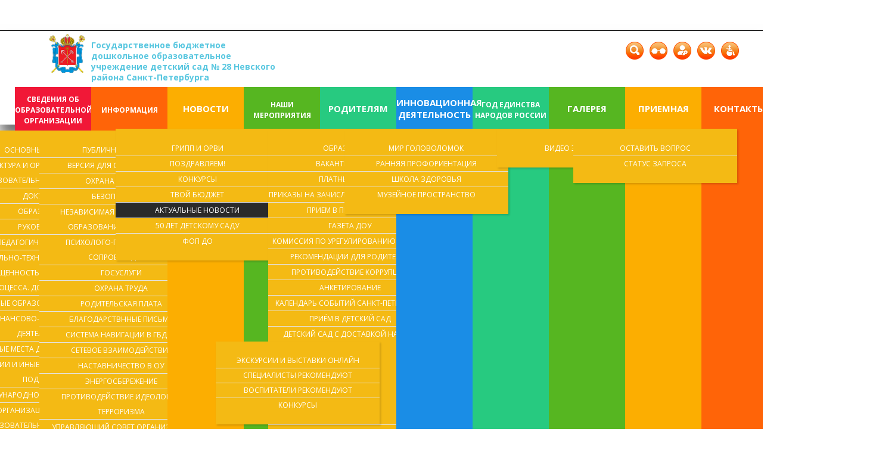

--- FILE ---
content_type: text/html; charset=utf-8
request_url: http://28.dou.spb.ru/novosti/aktualnye-novosti
body_size: 35100
content:
<!DOCTYPE html>
<html prefix="og: http://ogp.me/ns#" xmlns="http://www.w3.org/1999/xhtml" xml:lang="ru-ru" lang="ru-ru" >
  <head>
        <base href="http://28.dou.spb.ru/novosti/aktualnye-novosti" />
	<meta http-equiv="content-type" content="text/html; charset=utf-8" />
	<meta name="generator" content="Joomla! - Open Source Content Management" />
	<title>Государственное бюджетное дошкольное образовательное учреждение детский сад № 28 Невского района Санкт-Петербурга - Актуальные новости</title>
	<link href="/templates/theme2028/favicon.ico" rel="shortcut icon" type="image/vnd.microsoft.icon" />
	<link href="/media/k2/assets/css/k2.fonts.css?v2.7.1" rel="stylesheet" type="text/css" />
	<link href="/components/com_k2/css/k2.css?v2.7.1" rel="stylesheet" type="text/css" />
	<link href="/media/com_attachments/css/attachments_hide.css" rel="stylesheet" type="text/css" />
	<link href="/media/com_attachments/css/attachments_list.css" rel="stylesheet" type="text/css" />
	<link href="http://28.dou.spb.ru/templates/theme2028/css/layout.css" rel="stylesheet" type="text/css" />
	<link href="//fonts.googleapis.com/css?family=Open+Sans:300italic,400italic,600italic,700italic,800italic,400,300,600,700,800|Roboto:400,100,100italic,300,300italic,400italic,500,500italic,700,700italic,900,900italic" rel="stylesheet" type="text/css" />
	<link href="http://28.dou.spb.ru/templates/theme2028/css/jquery.fancybox.css" rel="stylesheet" type="text/css" />
	<link href="http://28.dou.spb.ru/templates/theme2028/css/jquery.fancybox-buttons.css" rel="stylesheet" type="text/css" />
	<link href="http://28.dou.spb.ru/templates/theme2028/css/jquery.fancybox-thumbs.css" rel="stylesheet" type="text/css" />
	<link href="http://28.dou.spb.ru/templates/theme2028/css/template.css" rel="stylesheet" type="text/css" />
	<link href="http://28.dou.spb.ru/templates/theme2028/css/all-hovers.css" rel="stylesheet" type="text/css" />
	<link href="http://28.dou.spb.ru/templates/theme2028/css/fix.css" rel="stylesheet" type="text/css" />
	<link href="http://28.dou.spb.ru/templates/theme2028/css/awesomefont.min.css" rel="stylesheet" type="text/css" />
	<link href="/modules/mod_superfish_menu/css/superfish.css" rel="stylesheet" type="text/css" />
	<script type="application/json" class="joomla-script-options new">{"csrf.token":"d77f038daf0f905d91ace338bd09e446","system.paths":{"root":"","base":""},"system.keepalive":{"interval":840000,"uri":"\/component\/ajax\/?format=json"}}</script>
	<script src="/media/jui/js/jquery.min.js?737854d62353824cb538096e4b6dc660" type="text/javascript"></script>
	<script src="/media/jui/js/jquery-noconflict.js?737854d62353824cb538096e4b6dc660" type="text/javascript"></script>
	<script src="/media/jui/js/jquery-migrate.min.js?737854d62353824cb538096e4b6dc660" type="text/javascript"></script>
	<script src="/media/k2/assets/js/k2.frontend.js?v2.7.1&amp;sitepath=/" type="text/javascript"></script>
	<script src="/media/system/js/mootools-core.js?737854d62353824cb538096e4b6dc660" type="text/javascript"></script>
	<script src="/media/system/js/core.js?737854d62353824cb538096e4b6dc660" type="text/javascript"></script>
	<script src="/media/com_attachments/js/attachments_refresh.js" type="text/javascript"></script>
	<script src="/media/system/js/caption.js?737854d62353824cb538096e4b6dc660" type="text/javascript"></script>
	<script src="/media/jui/js/bootstrap.min.js?737854d62353824cb538096e4b6dc660" type="text/javascript"></script>
	<!--[if lt IE 9]><script src="/media/system/js/polyfill.event.js?737854d62353824cb538096e4b6dc660" type="text/javascript"></script><![endif]-->
	<script src="/media/system/js/keepalive.js?737854d62353824cb538096e4b6dc660" type="text/javascript"></script>
	<script src="/modules/mod_superfish_menu/js/superfish.min.js" type="text/javascript"></script>
	<script src="/modules/mod_superfish_menu/js/jquery-scrolltofixed-min.js" type="text/javascript"></script>
	<script type="text/javascript">
jQuery(window).on('load',  function() {
				new JCaption('img.caption');
			});jQuery(function($){ initTooltips(); $("body").on("subform-row-add", initTooltips); function initTooltips (event, container) { container = container || document;$(container).find(".hasTooltip").tooltip({"html": true,"container": "body"});} });
	</script>

    <!--[if lt IE 9]>
      <script src="/templates/theme2028/js/html5shiv+printshiv.js"></script>
    <![endif]-->
<!--
<script type="text/javascript">
function slyLink() {
    var istS = 'Источник контента:'; // Слова обязательно должны находиться в кавычках !
    var copyR = 'п. 10 Правил размещения на официальном сайте образовательной организации в информационно-телекоммуникационной сети «Интернет» и обновления информации об образовательной организации, утвержденных Постановлением Правительства Российской Федерации от 10 июля 2013 года № 582'; // Измените URL на свой. Кавычки не убирайте !
    var body_element = document.getElementsByTagName('body')[0];
    var choose;
    choose = window.getSelection();
    var myLink = document.location.href;
    var authorLink = "<br /><br />" + istS + ' ' + "<a href='"+myLink+"'>"+myLink+"</a><br />" + copyR; 
    var copytext = authorLink;
    var addDiv = document.createElement('div');
    addDiv.style.position='absolute';
    addDiv.style.left='-99999px';
    body_element.appendChild(addDiv);
    addDiv.innerHTML = copytext;
    choose.selectAllChildren(addDiv);
    window.setTimeout(function() {
        body_element.removeChild(addDiv);
    },0);
}
document.oncopy = slyLink;
</script>
-->
    <!-- Yandex.Metrika counter -->
<script type="text/javascript">
    (function (d, w, c) {
        (w[c] = w[c] || []).push(function() {
            try {
                w.yaCounter30820916 = new Ya.Metrika({
                    id:30820916,
                    clickmap:true,
                    trackLinks:true,
                    accurateTrackBounce:true,
                    webvisor:true
                });
            } catch(e) { }
        });

        var n = d.getElementsByTagName("script")[0],
            s = d.createElement("script"),
            f = function () { n.parentNode.insertBefore(s, n); };
        s.type = "text/javascript";
        s.async = true;
        s.src = "https://mc.yandex.ru/metrika/watch.js";

        if (w.opera == "[object Opera]") {
            d.addEventListener("DOMContentLoaded", f, false);
        } else { f(); }
    })(document, window, "yandex_metrika_callbacks");
</script>
<noscript><div><img src="https://mc.yandex.ru/watch/30820916" style="position:absolute; left:-9999px;" alt="" /></div></noscript>
<!-- /Yandex.Metrika counter -->
	 <script src="/templates/theme2028/js/fix.js"></script>
	 <script ></script>
	 <script ></script>
  </head>
  <body class="com_content view-article task- itemid-428 body__">
    <!--[if lt IE 8]>
      <div style=' clear: both; text-align:center; position: relative;'>
        <a href="http://windows.microsoft.com/en-US/internet-explorer/products/ie/home?ocid=ie6_countdown_bannercode">
          <img src="http://storage.ie6countdown.com/assets/100/images/banners/warning_bar_0000_us.jpg" border="0" height="42" width="820" alt="You are using an outdated browser. For a faster, safer browsing experience, upgrade for free today." />
        </a>
      </div>
    <![endif]-->
    <!-- Body -->
    <div id="wrapper">
      <div class="wrapper-inner">
                <!-- Top -->
        <div id="top-row">
          <div class="row-container">
            <div class="container-fluid">
              <div id="top" class="row-fluid">
                <!-- Logo -->
                <div id="logo" class="span4">
                  <a href="http://28.dou.spb.ru/">
                                        <img src="http://28.dou.spb.ru/images/Coat_of_Arms_of_Saint_Petersburg_2003_20.png" alt="Государственное бюджетное дошкольное образовательное учреждение детский сад № 28 Невского района Санкт-Петербурга">
                    <h1>Государственное бюджетное дошкольное образовательное учреждение детский сад № 28 Невского района Санкт-Петербурга</h1>
                                        <span class="hightlight"></span>
                  </a>
                </div>
                <nav class="moduletable navigation home_menu  span7"><div class="module_container"> 
<ul class="sf-menu   sticky" id="module-93">
<li class="item-237 deeper dropdown parent"><a href="/svedeniya-ob-oo" title="Сведения об образовательной организации" ><span>Сведения об образовательной организации</span></a>
		<ul class="sub-menu">
		<li class="item-238"><a href="/svedeniya-ob-oo/osnovnye-svedeniya" title="Основные сведения" ><span>Основные сведения</span></a></li>
		<li class="item-239"><a href="/svedeniya-ob-oo/struktura-i-organy-upravleniya-obrazovatelnoj-organizatsiej" title="Структура и органы управления образовательной организацией" ><span>Структура и органы управления образовательной организацией</span></a></li>
		<li class="item-240"><a href="/svedeniya-ob-oo/dokumenty" title="Документы" ><span>Документы</span></a></li>
		<li class="item-241"><a href="/svedeniya-ob-oo/obrazovanie" title="Образование" ><span>Образование</span></a></li>
		<li class="item-243"><a href="/svedeniya-ob-oo/rukovodstvo" title="Руководство" ><span>Руководство</span></a></li>
		<li class="item-482"><a href="/svedeniya-ob-oo/pedagogicheskij-sostav" title="Педагогический состав" ><span>Педагогический состав</span></a></li>
		<li class="item-244"><a href="/svedeniya-ob-oo/materialno-tekhnicheskoe-obespechenie-i-osnashchennost-obrazovatelnogo-protsessa" title="Материально-техническое обеспечение и оснащенность образовательного процесса. Доступная среда" ><span>Материально-техническое обеспечение и оснащенность образовательного процесса. Доступная среда</span></a></li>
		<li class="item-245"><a href="/svedeniya-ob-oo/platnye-obrazovatelnye-uslugi" title="Платные образовательные услуги" ><span>Платные образовательные услуги</span></a></li>
		<li class="item-339"><a href="/svedeniya-ob-oo/plan-finansovo-khozyajstvennoj-deyatelnosti-obrazovatelnoj-organizatsii" title="Финансово-хозяйственная деятельность" ><span>Финансово-хозяйственная деятельность</span></a></li>
		<li class="item-247"><a href="/svedeniya-ob-oo/vakantnye-mesta-dlya-priema-perevoda" title="Вакантные места для приема (перевода)" ><span>Вакантные места для приема (перевода)</span></a></li>
		<li class="item-369"><a href="/svedeniya-ob-oo/stipendii-i-inye-vidy-materialnoj-podderzhki" title="Стипендии и иные виды материальной поддержки" ><span>Стипендии и иные виды материальной поддержки</span></a></li>
		<li class="item-462"><a href="/svedeniya-ob-oo/mezhdunarodnoe-sotrudnichestvo" title="Международное сотрудничество" ><span>Международное сотрудничество</span></a></li>
		<li class="item-419"><a href="/svedeniya-ob-oo/organizatsiya-pitaniya" title="Организация питания в образовательной организации" ><span>Организация питания в образовательной организации</span></a></li>
		<li class="item-242"><a href="/svedeniya-ob-oo/obrazovatelnye-standarty" title="Образовательные стандарты и требования" ><span>Образовательные стандарты и требования</span></a></li>
		</ul>
			</li>
			<li class="item-101 deeper dropdown parent"><a class="red" href="#showcase-row" title="Информация" ><span>Информация</span></a>
		<ul class="sub-menu">
		<li class="item-294"><a href="/about-us-1/2015-02-10-08-07-29" title="Публичный доклад" ><span>Публичный доклад</span></a></li>
		<li class="item-296"><a href="/about-us-1/1111" title="Версия для слабовидящих" ><span>Версия для слабовидящих</span></a></li>
		<li class="item-297"><a href="/about-us-1/okhrana-zdorovya" title="Охрана здоровья" ><span>Охрана здоровья</span></a></li>
		<li class="item-368"><a href="/about-us-1/bezopasnost" title="Безопасность" ><span>Безопасность</span></a></li>
		<li class="item-417"><a href="/about-us-1/nezavisimaya-otsenka-kachestva-obrazovaniya-noko-v-dou" title="Независимая оценка качества образования (НОКО) в ДОУ " ><span>Независимая оценка качества образования (НОКО) в ДОУ </span></a></li>
		<li class="item-426"><a href="/about-us-1/psikhologo-pedagogicheskoe-soprovozhdenie" title="Психолого-педагогическое сопровождение" ><span>Психолого-педагогическое сопровождение</span></a></li>
		<li class="item-439"><a href="/about-us-1/gosuslugi" title="ГОСУСЛУГИ" ><span>ГОСУСЛУГИ</span></a></li>
		<li class="item-444"><a href="/about-us-1/okhrana-truda" title="Охрана труда" ><span>Охрана труда</span></a></li>
		<li class="item-464"><a href="/about-us-1/roditelskaya-plata" title="Родительская плата" ><span>Родительская плата</span></a></li>
		<li class="item-465"><a href="/about-us-1/blagodarstvnnye-pisma" title="Благодарствнные письма" ><span>Благодарствнные письма</span></a></li>
		<li class="item-466"><a href="/about-us-1/sistema-navigatsii-v-gbdou" title="СИСТЕМА НАВИГАЦИИ В ГБДОУ" ><span>СИСТЕМА НАВИГАЦИИ В ГБДОУ</span></a></li>
		<li class="item-467"><a href="/about-us-1/setevoe-vzaimodejstvie" title="Сетевое взаимодействие" ><span>Сетевое взаимодействие</span></a></li>
		<li class="item-470"><a href="/about-us-1/nastavnichestvo-v-ou" title="Наставничество в ОУ" ><span>Наставничество в ОУ</span></a></li>
		<li class="item-476"><a href="/about-us-1/energosberezhenie" title="Энергосбережение" ><span>Энергосбережение</span></a></li>
		<li class="item-481"><a href="/about-us-1/protivodejstvie-ideologii-terrorizma" title="Противодействие идеологии терроризма" ><span>Противодействие идеологии терроризма</span></a></li>
		<li class="item-486"><a href="/about-us-1/upravlyayushchij-sovet-organizatsii" title="Управляющий совет организации" ><span>Управляющий совет организации</span></a></li>
		</ul>
			</li>
			<li class="item-262 active deeper dropdown parent"><a class="orange" href="/novosti" title="Новости" ><span>Новости</span></a>
		<ul class="sub-menu">
		<li class="item-347"><a href="/novosti/gripp-i-orvi" title="ГРИПП И ОРВИ" ><span>ГРИПП И ОРВИ</span></a></li>
		<li class="item-376"><a href="/novosti/pozdravlyaem" title="Поздравляем!" ><span>Поздравляем!</span></a></li>
		<li class="item-411"><a href="/novosti/konkursy" title="Конкурсы" ><span>Конкурсы</span></a></li>
		<li class="item-421"><a href="/novosti/tvoj-byudzhet" title="Твой бюджет" ><span>Твой бюджет</span></a></li>
		<li class="item-428 current active"><a href="/novosti/aktualnye-novosti" title="Актуальные новости" ><span>Актуальные новости</span></a></li>
		<li class="item-468"><a href="/novosti/50-let-detskomu-sadu" title="50 лет детскому саду" ><span>50 лет детскому саду</span></a></li>
		<li class="item-472"><a href="/novosti/fop-do" title="ФОП ДО" ><span>ФОП ДО</span></a></li>
		</ul>
			</li>
			<li class="item-375"><a href="/nashi-meropriyatiya" title="Наши мероприятия" ><span>Наши мероприятия</span></a></li>
		<li class="item-266 deeper dropdown parent"><a class="yellow" href="/roditelyam" title="Родителям" ><span>Родителям</span></a>
		<ul class="sub-menu">
		<li class="item-277"><a href="/svedeniya-ob-oo/obrazovanie" title="Образование" ><span>Образование</span></a></li>
		<li class="item-278"><a href="/roditelyam/vakantnye-mesta" title="Вакантные места" ><span>Вакантные места</span></a></li>
		<li class="item-279"><a href="/roditelyam/platnye-uslugi" title="Платные услуги" ><span>Платные услуги</span></a></li>
		<li class="item-350"><a href="/roditelyam/prikazy-na-zachislenie-vospitannikov-2016-2017-uchebnogo-goda" title="Приказы на зачисление воспитанников " ><span>Приказы на зачисление воспитанников </span></a></li>
		<li class="item-377"><a href="/roditelyam/priem-v-pervyj-klass" title="Прием в первый класс" ><span>Прием в первый класс</span></a></li>
		<li class="item-378"><a href="/roditelyam/gazeta-dou" title="Газета ДОУ" ><span>Газета ДОУ</span></a></li>
		<li class="item-412"><a href="/roditelyam/konfliktnaya-komissiya" title="Комиссия по урегулированию споров" ><span>Комиссия по урегулированию споров</span></a></li>
		<li class="item-413"><a href="/roditelyam/rekomendatsii-dlya-roditelej" title="Рекомендации для родителей" ><span>Рекомендации для родителей</span></a></li>
		<li class="item-416"><a href="/roditelyam/protivodejstvie-korruptsii" title="Противодействие коррупции" ><span>Противодействие коррупции</span></a></li>
		<li class="item-418"><a href="/roditelyam/anketirovanie" title="Анкетирование" ><span>Анкетирование</span></a></li>
		<li class="item-420"><a href="/roditelyam/kalendar-sobytij-sankt-peterburga" title="Календарь событий Санкт-Петербурга" ><span>Календарь событий Санкт-Петербурга</span></a></li>
		<li class="item-427"><a href="/roditelyam/prijom-detej-v-obrazovatelnoe-uchrezhdenie" title="Приём в детский сад" ><span>Приём в детский сад</span></a></li>
		<li class="item-445 deeper dropdown parent"><a href="/roditelyam/detskij-sad-s-dostavkoj-na-dom" target="_blank" >Детский сад с доставкой на дом</a>
		<ul class="sub-menu">
		<li class="item-446"><a href="/roditelyam/detskij-sad-s-dostavkoj-na-dom/ekskursii-i-vystavki-onlajn" target="_blank" >Экскурсии и выставки онлайн</a></li>
		<li class="item-447"><a href="/roditelyam/detskij-sad-s-dostavkoj-na-dom/spetsialisty-rekomenduyut" target="_blank" >Специалисты рекомендуют</a></li>
		<li class="item-448"><a href="/roditelyam/detskij-sad-s-dostavkoj-na-dom/vospitateli-rekomenduyut" target="_blank" >Воспитатели рекомендуют</a></li>
		<li class="item-449"><a href="/roditelyam/detskij-sad-s-dostavkoj-na-dom/konkursy" target="_blank" >Конкурсы</a></li>
		</ul>
			</li>
			<li class="item-455"><a href="/roditelyam/roditelsaya-plata" title="Родительская плата" ><span>Родительская плата</span></a></li>
		<li class="item-450 deeper dropdown parent"><a href="/roditelyam/detski-sad-s-dostavkoj-na-dom" title="Детский сад с доставкой на дом" ><span>Детский сад с доставкой на дом</span></a>
		<ul class="sub-menu">
		<li class="item-451"><a href="/roditelyam/detski-sad-s-dostavkoj-na-dom/ekskursii-i-vystavki-onlajn" target="_blank" >Экскурсии и выставки онлайн</a></li>
		<li class="item-452"><a href="/roditelyam/detski-sad-s-dostavkoj-na-dom/spetsialisty-rekomenduyut" target="_blank" >Специалисты рекомендуют</a></li>
		<li class="item-453"><a href="/roditelyam/detski-sad-s-dostavkoj-na-dom/vospitateli-rekomenduyut" target="_blank" >Воспитатели рекомендуют</a></li>
		<li class="item-454"><a href="/roditelyam/detski-sad-s-dostavkoj-na-dom/konkursy" target="_blank" >Конкурсы</a></li>
		<li class="item-484"><a href="/roditelyam/detski-sad-s-dostavkoj-na-dom/v-gostyakh-u-rossinochki" title=""В гостях у Россиночки"" ><span>"В гостях у Россиночки"</span></a></li>
		</ul>
			</li>
			<li class="item-480"><a href="/roditelyam/dopolnitelnoe-obrazovanie" title="Дополнительное образование" ><span>Дополнительное образование</span></a></li>
		</ul>
			</li>
			<li class="item-473 deeper dropdown parent"><a href="/inno" title="Инновационная деятельность" ><span>Инновационная деятельность</span></a>
		<ul class="sub-menu">
		<li class="item-483"><a href="/inno/mir-golovolomok" title="Мир головоломок" ><span>Мир головоломок</span></a></li>
		<li class="item-474"><a href="/inno/rannyaya-proforientatsiya" title="Ранняя профориентация" ><span>Ранняя профориентация</span></a></li>
		<li class="item-475"><a href="/inno/shkola-zdorovya" title="Школа здоровья" ><span>Школа здоровья</span></a></li>
		<li class="item-479"><a href="/inno/muzejnoe-prostranstvo" title="Музейное пространство" ><span>Музейное пространство</span></a></li>
		</ul>
			</li>
			<li class="item-485"><a href="/god-edinstva-narodov-rossii" title="Год единства народов России" ><span>Год единства народов России</span></a></li>
		<li class="item-264 deeper dropdown parent"><a class="green" href="/galereya" title="Галерея" ><span>Галерея</span></a>
		<ul class="sub-menu">
		<li class="item-441"><a href="/galereya/video-ekskursiya" title="Видео Экскурсия" ><span>Видео Экскурсия</span></a></li>
		</ul>
			</li>
			<li class="item-141 deeper dropdown parent"><a class="green_light" href="#" title="Приемная" ><span>Приемная</span></a>
		<ul class="sub-menu">
		<li class="item-409"><a href="/priemnaya/ostavit-vopros" title="Оставить вопрос" ><span>Оставить вопрос</span></a></li>
		<li class="item-410"><a href="/priemnaya/status-zaprosa" title="Статус запроса" ><span>Статус запроса</span></a></li>
		</ul>
			</li>
			<li class="item-142"><a class="blue" href="/contacts-1" title="Контакты" ><span>Контакты</span></a></li>
		</ul>

<script>
	// initialise plugins
	jQuery(function($){
		$('#module-93')
			 
		.superfish({
			hoverClass:    'sfHover',         
	    pathClass:     'overideThisToUse',
	    pathLevels:    1,    
	    delay:         500, 
	    animation:     {opacity:'show', height:'show'}, 
	    speed:         'normal',   
	    speedOut:      'fast',   
	    autoArrows:    false, 
	    disableHI:     false, 
	    useClick:      0,
	    easing:        "swing",
	    onInit:        function(){},
	    onBeforeShow:  function(){},
	    onShow:        function(){},
	    onHide:        function(){},
	    onIdle:        function(){}
		})
				.mobileMenu({
			defaultText: "Меню",
			className: "select-menu",
			subMenuClass: "sub-menu"
		});
		 
		var ismobile = navigator.userAgent.match(/(iPhone)|(iPod)|(android)|(webOS)/i)
		if(ismobile){
			$('#module-93').sftouchscreen();
		}
		/*$('.btn-sf-menu').click(function(){
			$('#module-93').toggleClass('in')
		});*/
		$('.btn-sf-menu').click(function(){
			$('#menu-module-93').toggleClass('in-superfish')
		});
						if (typeof $.ScrollToFixed == 'function') {
			$('#module-93').parents('[id*="-row"]').scrollToFixed({minWidth :768});
				}
							})
</script></div></nav><div class="moduletable zrenie "><div class="module_container"><div class="mod-custom mod-custom__zrenie"  >
	<div class="eye_zrenie">
<div id="search-top" class="search-block"><img class="fa-search hasTooltip" title="" src="/images/icon-top/2.png" alt="" />
<div class="mod-search mod-search__search-block" role="search"><form class="navbar-form" action="/" method="post"><label class="element-invisible" for="searchword">Искать...</label> <input id="searchword" class="inputbox mod-search_searchword" maxlength="200" name="searchword" required="" size="20" type="text" placeholder="Поиск..." /> <button class="button btn btn-primary" onclick="this.form.searchword.focus();">Искать</button> <input name="task" type="hidden" value="search" /> <input name="option" type="hidden" value="com_search" /> <input name="Itemid" type="hidden" value="225" /></form></div>
</div>
<img class="acc_eye" onclick="menuZrenie()" src="/images/icon-top/4.png" alt="eye" /> <a href="#modal"> <img class="login_in" src="/images/icon-top/1.png" alt="" /></a> <a href="https://vk.com/ds28_nevskiy" target="_blank" rel="noopener"><img src="/images/icon-top/5.png" alt="" /></a> <a href="/svedeniya-ob-oo/materialno-tekhnicheskoe-obespechenie-i-osnashchennost-obrazovatelnogo-protsessa/167-dostupnaya-sreda"><img src="/images/icon-top/3.png" alt="" /></a></div>
<div class="menu_zrenie" style="display: none;"><a><img id="color-restore" style="height: 25px; width: 26px; float: right;" title="Сбросить цвет" src="/images/font-restore.png" alt="сбросить" width="26" height="25" /></a> <a><img id="color-blue" style="height: 25px; width: 26px; float: right;" title="Желто/Синий" src="/images/fontBLUE.png" alt="Желто/Синий" width="26" height="25" /></a> <a><img id="color-black" style="height: 25px; width: 26px; float: right;" title="Черно/Белый" src="/images/fontBLACK.png" alt="Черно/Белый" width="26" height="25" /></a> <a class="icon extra inline" href="/zrenie"><img class="icon extra inline" style="height: 25px; width: 26px; float: right;" title="Вопрос" src="/images/vopros.png" alt="Вопрос" width="26" height="25" /></a> <a><img id="font-plus" style="height: 25px; width: 26px; float: right;" title="Увеличить шрифт" src="/images/font-plus.png" alt="увеличить шрифт" width="26" height="25" /></a> <a><img id="font-minus" style="height: 25px; width: 26px; float: right;" title="Уменьшить шрифт" src="/images/font-minus.png" alt="уменьшить шрифт" width="26" height="25" /></a> <a><img id="font-restore" style="height: 25px; width: 26px; float: right;" title="Сбросить шрифт" src="/images/font-restore.png" alt="сбросить" width="26" height="25" /></a></div></div></div></div>
              </div>
            </div>
          </div>
        </div>
                <!-- Header -->
                                                <div id="system-message-container">
	</div>

        <!-- Main Content row -->
        <div id="content-row">
          <div class="row-container">
            <div class="container-fluid">
              <div class="content-inner row-fluid">   
                        
                <div id="component" class="span12">
                  <main role="main">
                                        <!-- Breadcrumbs -->
                    <div id="breadcrumbs-row">
                      <div id="breadcrumbs">
                        <div class="moduletable "><div class="module_container"><div aria-label="Хлебные крошки" role="navigation">
	<ul itemscope itemtype="https://schema.org/BreadcrumbList" class="breadcrumb">
					<li>
				Вы здесь: &#160;
			</li>
		
						<li itemprop="itemListElement" itemscope itemtype="https://schema.org/ListItem">
											<a itemprop="item" href="/" class="pathway"><span itemprop="name">Главная</span></a>
					
											<span class="divider">
							<img src="/media/system/images/arrow.png" alt="" />						</span>
										<meta itemprop="position" content="1">
				</li>
							<li itemprop="itemListElement" itemscope itemtype="https://schema.org/ListItem">
											<a itemprop="item" href="/novosti" class="pathway"><span itemprop="name">Новости</span></a>
					
											<span class="divider">
							<img src="/media/system/images/arrow.png" alt="" />						</span>
										<meta itemprop="position" content="2">
				</li>
							<li itemprop="itemListElement" itemscope itemtype="https://schema.org/ListItem" class="active">
					<span itemprop="name">
						Актуальные новости					</span>
					<meta itemprop="position" content="3">
				</li>
				</ul>
</div>
</div></div>
                      </div>
                    </div>
                           
                            
                    <article class="page-item page-item__">
		<header class="item_header">
		<h3 class="item_title"><span class="item_title_part0 item_title_part_odd item_title_part_first_half item_title_part_first">Актуальные</span> <span class="item_title_part1 item_title_part_even item_title_part_second_half">новости</span> </h3>	</header>
		<div class="item_fulltext"><div style="text-align: center;">
<div class="" data-block="true" data-editor="b6b3d" data-offset-key="s6hd-0-0">
<div><span style="color: #000000; font-size: 14pt; font-family: 'times new roman', times;"><span style="text-decoration: underline;"><strong>10 апреля 2025 года</strong></span> Наши старшие воспитатели Инна Михайловна и Антонина Александровна приняли участие в межрайонном семинаре: "Победы в конкурсах: от стратегии к тактике"! Семинар проходил на базе ГБДОУ №19 Центрального района, при участии Калининского, Невского и Центрального районов!</span></div>
<div><img src="/images/joomgallery/84wJFY4N-f4.jpg" alt="84wJFY4N f4" /></div>
<div>***************************************************************************************************************************************************************************************************</div>
<div style="text-align: left;"><span style="color: #000000; font-size: 14pt; font-family: 'times new roman', times;"><strong><span style="text-decoration: underline;">31.12.2024</span></strong></span></div>
<div><span style="text-decoration: underline; color: #0000ff;"><strong><span style="font-size: 14pt; font-family: 'times new roman', times;">Дорогие друзья!</span></strong></span>
<div class="vkuiSpacing--m vkitPostText__zeroWidth--eceMu vkitSpacing__root--0aTQA vkuiSpacing vkuiRootComponent"></div>
<span style="text-decoration: underline; color: #0000ff;"><strong><span style="font-size: 14pt; font-family: 'times new roman', times;"><img class="emoji" src="https://vk.com/emoji/e/e29d84.png" alt="❄️" /><img class="emoji" src="https://vk.com/emoji/e/e29883.png" alt="☃️" /><img class="emoji" src="https://vk.com/emoji/e/f09f8e84.png" alt="🎄" />Поздравляем вас с&nbsp;Наступающим новым годом!!!<img class="emoji" src="https://vk.com/emoji/e/f09f8e86.png" alt="🎆" /><br /></span></strong></span></div>
<div><span style="font-size: 14pt; font-family: 'times new roman', times;"><em><span style="color: #000080;">Поздравление заведующего - Семеновой Аллы Аркадьевны -</span></em>&nbsp;<span style="color: #00ccff;"><em><strong><a style="color: #00ccff;" href="https://vk.com/ds28_nevskiy?from=groups&amp;z=video-195729751_456239068%2F877d441b682ab89913%2Fpl_wall_-195729751" target="_blank" rel="noopener">Смотреть</a></strong></em></span></span></div>
<div></div>
<div>**************************************************************************************************************************************************************************************************</div>
<div style="text-align: left;"><span style="text-decoration: underline; color: #000000;"><strong><span style="font-size: 14pt; font-family: 'times new roman', times;">25.12.2024</span></strong></span></div>
<div>
<div class="wall_text">
<div id="wpt-195729751_1431" class="wall_post_cont _wall_post_cont">
<div class="PostContentContainer__root PostContentContainer">
<div class="vkui__root">
<div class="PostContentContainer__contentContainer--vnF3X">
<div class="vkuiDiv vkuiRootComponent">
<div class="vkuiDiv vkuiRootComponent">
<div class="vkitShowMoreText__root--LV9sx vkitShowMoreText__rootInline--X9LTw vkitShowMoreText__rootExpanded--ZnfKR vkitShowMoreText__rootHasAfter--Tqj5Z" data-testid="showmoretext">
<div class="vkitTextClamp__root--23kcq vkuiInternalShowMoreTextTextClamp vkitShowMoreText__in--U3wEn" data-testid="showmoretext-in-expanded">
<div class="vkitShowMoreText__text--ULCyL"><span style="font-size: 14pt; font-family: 'times new roman', times; color: #000000;">Уважаемые родители!!!<br /></span><br /><span style="font-size: 14pt; font-family: 'times new roman', times; color: #000000;"><img class="emoji" src="https://vk.com/emoji/e/f09f8d8e.png" alt="🍎" /><img class="emoji" src="https://vk.com/emoji/e/f09f8d90.png" alt="🍐" />Наш детский сад уделяет большое внимание питанию наших воспитанников.</span><br /><span style="font-size: 14pt; font-family: 'times new roman', times; color: #000000;"><img class="emoji" src="https://vk.com/emoji/e/e29aa1.png" alt="⚡" />Благодаря администрации Невского района мы смогли модернизировать пищеблоки в двух зданиях нашего сада.</span><br /><span style="font-size: 14pt; font-family: 'times new roman', times;"><span style="color: #000000;">Предлагаем вашему вниманию небольшой видеоролик -</span>&nbsp;<span style="color: #00ccff;"><strong><em><a style="color: #00ccff;" href="https://vk.com/ds28_nevskiy?from=groups&amp;z=video-195729751_456239067%2F27f1219c88bb94fb2c%2Fpl_wall_-195729751" target="_blank" rel="noopener">Смотреть</a></em></strong></span></span></div>
</div>
</div>
</div>
<div class="vkuiDiv vkuiRootComponent"></div>
</div>
</div>
</div>
</div>
</div>
</div>
<div class="like_wrap _like_wall-195729751_1431 ">
<div class="like_cont PostBottomActionLikeBtns PostBottomActionLikeBtns--withTransparentButtons">
<div class="PostDateBlock__root"></div>
</div>
</div>
</div>
<div style="text-align: left;"><span style="text-decoration: underline; color: #000000; font-size: 14pt; font-family: 'times new roman', times;"><strong><span style="font-size: 8pt;"><span style="color: #808080; text-decoration: underline;">********************************************************************************************************************************************************************************************************<br /></span></span><br />18.10.2024</strong></span></div>
<div><span style="color: #000000; font-size: 14pt; font-family: 'times new roman', times;">Решение всех вопросов ЖКХ в одном приложении.</span><br /><span style="color: #000000; font-size: 14pt; font-family: 'times new roman', times;">«Госуслуги.Дом» — приложение для собственников жилья в многоквартирных домах.</span></div>
<div><img src="https://sun9-34.userapi.com/s/v1/ig2/K_fcAQcD4vu5hDYCbmRb4dwglj-HElZtHuZ_QuFrYNP12oV41kuiSqoejp03nKevdIYoScOnZzvNpOCir9HJv-Xn.jpg?quality=95&amp;as=32x53,48x80,72x120,108x180,160x267,240x400,360x600,480x800&amp;from=bu&amp;u=tG-Vyz0HqdqMEUGQf2YCf7ZkLWj4ZmWmFies3x4uH0M&amp;cs=480x800" alt="" /></div>
<div style="text-align: left;"><span style="font-size: 14pt; font-family: 'times new roman', times;"><strong><span style="text-decoration: underline;"><span style="color: #000000; text-decoration: underline;">*******************************************************************************************************************<br /><br /></span></span></strong></span></div>
<div style="text-align: left;"><span style="font-size: 14pt; font-family: 'times new roman', times;"><strong><span style="text-decoration: underline;"><span style="color: #000000; text-decoration: underline;">30.01.2024</span></span></strong></span></div>
<div><img class="emoji" src="https://vk.com/emoji/e/f09f938c.png" alt="📌" /><span style="color: #000000; font-size: 14pt; font-family: 'times new roman', times;">К 80-й годовщине полного освобождения Ленинграда от фашистской блокады наши педагоги Гафурова Елена Геннадьевна и Кондратьева Мария Дмитриевна подготовили</span><br /><span style="color: #000000; font-size: 14pt; font-family: 'times new roman', times;">Видео экскурсию:</span><br /><span style="color: #000000; font-size: 14pt; font-family: 'times new roman', times;"><img class="emoji" src="https://vk.com/emoji/e/f09f93bd.png" alt="📽" />&nbsp;«Рассказ девочки Маши о блокадном Ленинграде»</span><br /><span style="color: #000000; font-size: 14pt; font-family: 'times new roman', times;">Ролик получился очень трогательным!</span><br /><span style="color: #000000; font-size: 14pt; font-family: 'times new roman', times;"><img class="emoji" src="https://vk.com/emoji/e/e29c85.png" alt="✅" />Рекомендуется к просмотру детям старшего дошкольного возраста и взрослым! </span><br /><span style="color: #000000; font-size: 14pt; font-family: 'times new roman', times;">Смотреть:</span>&nbsp;<a href="https://vk.com/ds28_nevskiy?z=video1367857_456239136%2Fln-46J0rDWZbN4ZwuZQeV%2Fpl_wall_-195729751">https://vk.com/ds28_nevskiy?z=video1367857_456239136%2Fln-46J0rDWZbN4ZwuZQeV%2Fpl_wall_-195729751</a></div>
<div style="text-align: left;"><span style="text-decoration: underline;"><span style="color: #000000; font-size: 14pt; font-family: 'times new roman', times; text-decoration: underline;">******************************************************************************************************<br />Нацпроекты РФ</span></span></div>
<div><span style="color: #000000; font-size: 14pt; font-family: 'times new roman', times;">Портал «Госуслуги» становится удобнее! Если Социальный фонд России не зачислил денежные пособия по рождению малыша или на ребёнка до 17 лет, вы получите уведомление.</span><br /><br /><span style="color: #000000; font-size: 14pt; font-family: 'times new roman', times;">Также родителям напомнят, если время предоставления пособия заканчивается, и предупредят, что продление выплаты невозможно.</span></div>
<div><img src="/images/5gqR3sg-Azg.jpg" alt="5gqR3sg Azg" width="495" height="495" />&nbsp; &nbsp; &nbsp;<img src="/images/dvAngRDE8C8.jpg" alt="dvAngRDE8C8" width="491" height="491" /></div>
<div class="public-DraftStyleDefault-block public-DraftStyleDefault-ltr" data-offset-key="s6hd-0-0"><span style="font-size: 14pt; font-family: 'times new roman', times;"><strong><span style="color: #800080;" data-offset-key="s6hd-1-0">*******************************************************************************************************************<br />От всего сердца БЛАГОДАРИМ родителей и сотрудников детского сада!&nbsp;</span></strong></span></div>
</div>
<div class="" data-block="true" data-editor="b6b3d" data-offset-key="9qdkc-0-0">
<div class="public-DraftStyleDefault-block public-DraftStyleDefault-ltr" data-offset-key="9qdkc-0-0"><span style="font-size: 14pt; font-family: 'times new roman', times;"><strong><span style="color: #800080;" data-offset-key="9qdkc-0-0">⁣</span></strong></span></div>
</div>
<div class="" data-block="true" data-editor="b6b3d" data-offset-key="18t61-0-0">
<div class="public-DraftStyleDefault-block public-DraftStyleDefault-ltr" data-offset-key="18t61-0-0"><span style="font-size: 14pt; font-family: 'times new roman', times;"><strong><span style="color: #800080;" data-offset-key="18t61-0-0">- За участие в благотворительной акции по сбору посылок в военный госпиталь!!!</span></strong></span></div>
</div>
<div class="" data-block="true" data-editor="b6b3d" data-offset-key="2rtll-0-0">
<div class="public-DraftStyleDefault-block public-DraftStyleDefault-ltr" data-offset-key="2rtll-0-0"><span style="font-size: 14pt; font-family: 'times new roman', times;"><strong><span style="color: #800080;" data-offset-key="2rtll-0-0">⁣</span></strong></span></div>
</div>
<div class="" data-block="true" data-editor="b6b3d" data-offset-key="7mru8-0-0">
<div class="public-DraftStyleDefault-block public-DraftStyleDefault-ltr" data-offset-key="7mru8-0-0"><span style="font-size: 14pt; font-family: 'times new roman', times;"><strong><span style="color: #800080;">Особая благодарность за активность группам "Совята"&nbsp;и "Ручеёк"!</span></strong></span></div>
<div><img src="/images/f31266a6-79eb-4739-86be-5a0fd2f530f9.jpg" alt="f31266a6 79eb 4739 86be 5a0fd2f530f9" /></div>
</div>
<p><br />*******************************************************************************************************************************************************************************************************</p>
<p style="text-align: left;"><span style="color: #000080; font-size: 14pt; font-family: 'times new roman', times;"><strong>В период <span style="color: #008000;">с 18 по 22 сентября 2023 г.</span> В ГБДОУ №28 прошла <span style="color: #008000;">«Неделя безопасности дорожного движения»</span>&nbsp;<img class="emoji" src="https://vk.com/emoji/e/f09f91ae.png" alt="👮" />&nbsp;<img class="emoji" src="https://vk.com/emoji/e/f09f9aa6.png" alt="🚦" />с целью формирования у детей безопасного поведения, для сохранения их жизни и здоровья, в которой приняли участие воспитанники группы, родители воспитанников, воспитатели группы.</strong></span><br /><br /><span style="color: #000080; font-size: 14pt; font-family: 'times new roman', times;"><strong>В течении всей недели каждое утро с детьми проводились:</strong></span><br /><span style="color: #000080; font-size: 14pt; font-family: 'times new roman', times;"><strong>- «Минутки безопасности»,</strong></span><br /><span style="color: #000080; font-size: 14pt; font-family: 'times new roman', times;"><strong>- Занятия на тему: «Пешеходный переход», «Светофор наш друг»,</strong></span><br /><span style="color: #000080; font-size: 14pt; font-family: 'times new roman', times;"><strong>- Досуг с подготовительными группами «Соблюдай правила дорожного движения».</strong></span><br /><br /><span style="color: #000080; font-size: 14pt; font-family: 'times new roman', times;"><strong>Проводимая с детьми работа охватывала разные направления: «Безопасность дорожного движения», «Безопасность на улице»!<br /></strong></span></p>
<p><img src="/images/zZ0pQV0fmx4.jpg" alt="zZ0pQV0fmx4" /></p>
<p><img src="/images/lOiKN9OW1Sc.jpg" alt="lOiKN9OW1Sc" width="349" height="465" />&nbsp; &nbsp; &nbsp;<img src="/images/yJIamNkuEbg.jpg" alt="yJIamNkuEbg" width="349" height="465" /></p>
<p>*******************************************************************************************************************************************************************************************************</p>
<p><span style="color: #800080; font-size: 14pt; font-family: 'arial black', 'avant garde';">Теперь, наши воспитанники могут играть в шашки и на улице!!</span><br /><br /><span style="color: #800080; font-size: 14pt; font-family: 'arial black', 'avant garde';">Замечательная игра "Шашки", которая верно служит людям не только для развлечения, но и для развития умственных и аналитических способностей!</span><br /><span style="color: #800080; font-size: 14pt; font-family: 'arial black', 'avant garde';">Игра в шашки только на первый взгляд кажется простой и нетрудной. Играющий должен всё время рассчитывать возникающие варианты, уметь&nbsp;противостоять планам противника и бороться против его воли. Здесь нужны, и практика, знания, и интуиция. Ребята теперь смогут развиваться и совершенствоваться в этой игре и в группе, и на улице!</span></p>
<p><img src="/images/joomgallery/thumbnails/3njcn4swks0.jpg" alt="3njcn4swks0" width="495" height="493" /><img src="/images/joomgallery/thumbnails/6rxt029qyYQ.jpg" alt="6rxt029qyYQ" width="584" height="438" /></p>
<p><img src="/images/joomgallery/thumbnails/ddCCvaKfjc0.jpg" alt="ddCCvaKfjc0" width="408" height="485" /><img src="/images/joomgallery/thumbnails/l_ormjeD_D8.jpg" alt="l ormjeD D8" width="602" height="452" /></p>
<p>*******************************************************************************************************************************************************************************************************</p>
<p><span style="color: #000000; font-family: 'times new roman', times; font-size: 14pt;"><strong>13 апреля 2023&nbsp; </strong>в ГБДОУ №48 состоялся<strong> РАЙОННЫЙ СЕМИНАР "Использование здоровьесберегающих технологий в работе с педагогами ДОО". </strong>Докладчиками, в том числе, выступили и педагогические работники нашего ДОУ:<strong>&nbsp;</strong>Аксенова С.В. - заместитель заведующего, старший воспитатель Мясникова И.М., педагоги - Казакова А.И. и Степанова В.В.</span></p>
<p><img src="/images/test2/image-19-04-23-03-37.png" alt="image 19 04 23 03 37" /></p>
<p><span style="color: #000000; font-size: 14pt; font-family: 'times new roman', times;"><strong>********************************************************************************************************************<br />26 декабря 2022</strong> состоялось интереснейшее выступление специалиста ЦППМСП по теме <strong>«Дети с СДВГ: особенности развития и психологическое сопровождение».</strong> Лектор: Дьякова Валерия Павловна.</span><br /><span style="color: #000000; font-size: 14pt; font-family: 'times new roman', times;">Данная тема получила большой отклик от наших педагогов!</span></p>
<p><img src="/images/about/IMG-20221226-WA0017_1.jpg" alt="IMG 20221226 WA0017 1" /></p>
<p><span style="font-size: 14pt; font-family: 'times new roman', times; color: #000000;"><strong>******************************************************************************************************************</strong></span></p>
<p><span style="font-size: 14pt; font-family: 'times new roman', times; color: #000000;"><strong>7 ноября 2022</strong> года старший воспитатель Левичева&nbsp;А.А. и воспитатель Алексеева И.Н. выступали на городском семинаре-практикуме «Кидбург&nbsp;– город профессий» в ГБДОУ детском саду №55 компенсирующего вида Кировского района.</span></p>
<p><img src="/images/about/WhatsApp_Image_2022-11-09_at_141427.jpeg" alt="WhatsApp Image 2022 11 09 at 141427" /></p>
<p style="text-align: center;">******************************************************************************************************************************************************************************************************</p>
<p style="text-align: center;"><span style="color: #ff0000;"><img class="emoji" src="https://vk.com/emoji/e/f09f9494.png" alt="🔔" /><span style="font-family: 'times new roman', times, serif; font-size: 14pt;">Уважаемые родители!&nbsp;</span></span></p>
<p><span style="font-family: 'times new roman', times; font-size: 14pt; color: #000000;">Команда волонтеров помогает петербуржцам принять участие в электронном голосовании за объекты благоустройства Петербурга</span></p>
<p><span style="font-family: 'times new roman', times; font-size: 14pt; color: #000000;">Для информирования петербуржцев и оказания им помощи в голосовании за объекты благоустройства Санкт-Петербурге в рамках проекта «Формирование комфортной городской среды» в городе сформирована команда из более чем 300 волонтеров.</span><br /><span style="font-family: 'times new roman', times; font-size: 14pt; color: #000000;">В будние дни добровольцы работают с 12:00 до 20:00 в 19 секторах МФЦ, а также с 08:30 до 9:30 и с 18:30 до 19:30 в вестибюлях 10 станций метро – «Садовая», «Невский проспект-1», «Московская», «Лиговский проспект», «Гражданский проспект», «Адмиралтейская», «Технологический институт», «Гостиный Двор», «Площадь Александра Невского», «Горьковская».</span><br /><span style="font-family: 'times new roman', times; font-size: 14pt; color: #000000;">По выходным с 12:00 до 20:00 волонтеры помогают петербуржцам в голосовании в ТРК «ПИК», «Академ-Парк», «Заневский Каскад», «Континент», «Невский», «Сити Молл», «Лигов», ТК «Озерки», универмаге «Гостиный двор» и в общественном пространстве «Севкабель Порт».</span><br /><span style="font-family: 'times new roman', times; font-size: 14pt; color: #000000;">Местонахождения и график работы волонтеров можно посмотреть по ссылке (<a style="color: #000000;" href="https://vk.cc/c1ukKR">https://vk.cc/c1ukKR</a>).</span><br /><span style="font-family: 'times new roman', times; font-size: 14pt; color: #000000;">Волонтеры отвечают на вопросы об объектах, по которым проводится голосование, рассказывают в целом о федеральном проекте «Формирование комфортной городской среды», а также помогают зарегистрироваться на портале или проголосовать прямо на месте.</span><br /><span style="font-family: 'times new roman', times; font-size: 14pt; color: #000000;">Проголосовать с помощью волонтера можно по номеру телефона – его необходимо сообщить добровольцу вместе со своими ФИО. На телефон поступит звонок для подтверждения номера. По желанию, чтобы получать уведомления о ходе голосования и дальнейшей реализации проектов благоустройства, можно также указать адрес электронной почты.</span><br /><span style="font-family: 'times new roman', times; font-size: 14pt; color: #000000;">Каждый петербуржец может отдать один голос за одну общественную территорию. Все голоса будут иметь равный вес вне зависимости от того, как проголосовал житель – самостоятельно через портал 78.gorodsreda.ru или через волонтера.</span><br /><span style="font-family: 'times new roman', times; font-size: 14pt; color: #000000;">Напомним, Всероссийское рейтинговое голосование по выбору общественных территорий, которые должны быть благоустроены в приоритетном порядке до 2030 года, проходят на платформе 78.gorodsreda.ru с 26 апреля по 30 мая. В голосовании смогут принять участие все граждане старше 14 лет.</span><br /><span style="font-family: 'times new roman', times; font-size: 14pt; color: #000000;">При регистрации на платформе необходимо указать ФИО, дату рождения, электронную почту, телефон и подтвердить свою личность либо по номеру телефона, либо через учетную запись на Госуслугах.</span><br /><span style="font-family: 'times new roman', times; font-size: 14pt; color: #000000;">Также за благоустройство территорий Санкт-Петербурга можно проголосовать сразу через свой профиль на Госуслугах по ссылке&nbsp;<strong><a style="color: #000000;" href="https://pos.gosuslugi.ru/lkp/improvement/2681/">https://pos.gosuslugi.ru/lkp/improvement/2681/</a></strong></span><br /><span style="font-family: 'times new roman', times; font-size: 14pt; color: #000000;">По вопросам электронного рейтингового голосования за объекты благоустройства в рамках федерального проекта «Формирование комфортной городской среды» можно обратиться на горячую линию Минстроя России по&nbsp;единому бесплатному номеру&nbsp;<strong>8 (800) 600-20-13</strong>.</span></p>
<p><span style="font-family: 'times new roman', times; font-size: 14pt; color: #000000;"><img src="http://109.dou.spb.ru/images/about/news/photo_2021-05-05_12-00-33.jpg" alt="photo 2021 05 05 12 00 33" /></span></p>
<ul>
<li>**********************************************************************************************************************************************************************************</li>
<li><span style="color: #0000ff;"><strong><span style="font-family: 'times new roman', times; font-size: 14pt;">Уважаемые родители!</span></strong></span><br /><span style="font-family: 'times new roman', times; color: #000000; font-size: 14pt;"> Приглашаем вас принять участие в голосовании за благоустройство 22 городских территорий в рамках федерального проекта "Формирование комфортной городской среды". Проголосовать можно на сайте: <strong><span style="color: #00ffff;"><a style="color: #00ffff;" href="https://78.gorodsreda.ru/" target="_blank" rel="noopener">78.gorodsreda.ru</a>&nbsp;</span>с 26 апреля по 30 мая 2021 г<br /><br /></strong> Реализация всех проектов запланирована до 2030 года. Однако, чем больше голосов наберет территория, тем раньше ее благоустроят. Поэтому в рамках голосования петербуржцам предстоит выбрать территории, которые нужно благоустроить в первую очередь.<br /><img src="/images/about/qwqyyt.jpg" alt="qwqyyt" width="600" height="339" /></span></li>
<li class="firstItem"><span style="color: #000000; font-family: 'times new roman', times; font-size: 14pt;">**********************************************************************************************************<br />Данное исследование проводится Центром оценки качества образования ГБУ</span></li>
<li><span style="color: #000000; font-family: 'times new roman', times; font-size: 14pt;"><strong>"Информационно-методический центр" Невского района Санкт-Петербурга.</strong></span><br /><span style="color: #000000; font-family: 'times new roman', times; font-size: 14pt;">Мы хотим понимать, какие характеристики качества работы детского сада важны для вас и что можно улучшить в процессе нахождения ребенка в учреждении. Для достижения этой цели мы проводим исследование. Участие в анкетировании полностью анонимно, вся собранная информация будет обрабатываться в обезличенном и обобщенном виде.</span></li>
<li><span style="color: #000000; font-family: 'times new roman', times; font-size: 14pt;">Свои персональные данные и данные ребенка указывать не потребуется.</span><br /><span style="color: #000000; font-family: 'times new roman', times; font-size: 14pt;">Для нас важна ваша искренность при ответах на вопросы. Заполнение анкеты&nbsp;<strong>займет 10-15 минут.</strong></span></li>
<li class="lastItem"><span style="font-family: 'times new roman', times; font-size: 14pt;">&nbsp;<strong><a href="https://forms.gle/zRwUcwjkvnCQA7fc6">https://forms.gle/zRwUcwjkvnCQA7fc6</a></strong></span></li>
</ul>
<p>*********************************************************************************************************************************************************************************************</p>
<p><span style="color: #0000ff; font-size: 14pt; font-family: 'times new roman', times;"><strong>Уважаемые родители!</strong></span></p>
<p><strong><span style="color: #000000;">В апреле проводится весенний месячник по благоустройству территории.</span></strong></p>
<p><strong><span style="color: #000000;">24 апреля состоится общегородской субботник – День благоустройства города.</span></strong></p>
<p><strong><span style="color: #000000;">Приглашаем Всех принять участие!</span></strong></p>
<p>&nbsp;<img src="/images/blog/1915_x922.jpg" alt="1915 x922" /></p>
<p><strong>Прокуратура Невского района Санкт-Петербурга направляет листовку-памятку об ответственности за выпадение детей из окон.</strong></p>
<p><span style="color: #000000; font-family: 'times new roman', times; font-size: 14pt;">ПРОКУРАТУРА НЕВСКОГО РАЙОНА РАЗЪЯСНЯЕТ! </span><br /><span style="color: #000000; font-family: 'times new roman', times; font-size: 14pt;">Ответственность за падение детей из окон В преддверии теплого периода времени года учащаются случаи падения детей из окон жилых домов. Основными причинами травмирования детей является: недостаток контроля взрослыми за поведением детей; рассеянность домочадцев, забывающих закрывать окна на период их отсутствия; наличие на окнах противомоскитных сеток, создающих мнимую иллюзию закрытого окна; неправильная расстановка мебели в квартире, дающая возможность детям самостоятельно забираться на подоконники. Указанные ошибки могут привести к серьезной трагедии, а также гибели малолетних. Кроме того, по действующему законодательству родители несут уголовную и административную ответственность за сохранение жизни и здоровья своих несовершеннолетних детей. В случае падения детей из окон родители подлежат привлечению по ст. 5.35 КоАП РФ «Неисполнение родителями или иными законными представителями несовершеннолетних обязанностей по содержанию и воспитанию несовершеннолетних», а также по ст. 109 УК РФ «Причинение смерти по неосторожности», по ст. 118 УК РФ «Причинение тяжкого вреда здоровью по неосторожности», по ст. 125 УК РФ «Оставление в опасности», в зависимости от наступивших последствий.</span></p>
<p>*******************************************************************************************************************************************************************************************************</p>
<p><span style="font-family: 'times new roman', times; font-size: 14pt;"><span style="color: #000000;"><strong>О порядке приема в перый класс с 01.09.2021 можно прочитать здесь:</strong></span>&nbsp;<a href="/roditelyam/priem-v-pervyj-klass">http://28.dou.spb.ru/roditelyam/priem-v-pervyj-klass</a></span></p>
<p>&nbsp;</p>
<p>&nbsp;</p>
<p>*****************************************************************************************************************************************************************************************************</p>
<p><img src="/images/pdf_page-0001.jpg" alt="pdf page 0001" width="451" height="640" /></p>
<p><span style="color: #000000;">Направляем информацию отдела культуры о проведении&nbsp;<strong>14 марта 2021 года в 13.00</strong>&nbsp;в ПКиО им. И.В. Бабушкина (пр. Обуховской Обороны, д. 149, ст.м. «Ломоносовская») народного гуляния «Масленица».</span></p>
<p><span style="color: #000000;">Обращаем внимание на необходимость соблюдения рекомендаций Главного санитарного врача, а также требований постановления Правительства Санкт-Петербурга от 13.03.2020 № 121 «О мерах по противодействию в Санкт-Петербурге новой коронавирусной инфекции (COVID-19).</span></p>
<p>****************************************************************************************************************************************************************************************************</p>
<p style="text-align: center;"><span style="color: #000000; font-family: 'times new roman', times;"><span style="font-size: 18.6667px;">Хотите поблагодарить организацию за соблюдение санитарно-гигиенических требований или направить пожелания по улучшению условий безопасной деятельности организации?<br /><img src="/images/qr_.jpg" alt="qr " width="952" height="675" /></span></span><br /><span style="color: #000000; font-family: 'times new roman', times; font-size: 14pt;">**************************************************************************************************************</span></p>
<p style="text-align: center;"><span style="color: #000000; font-family: 'times new roman', times; font-size: 14pt;">С <span style="color: #0000ff;"><strong>1 января 2021 года ЕНВД не применяется</strong></span> (статья 5 Федерального закона от 29.06.2012 № 97-ФЗ) -&nbsp;<em><strong><a href="https://www.nalog.ru/rn77/taxation/taxes/envd2020/">Читать подробнее<br /><br /></a><img src="/images/popopll.jpg" alt="popopll" /></strong></em></span></p>
<p style="text-align: center;"><span style="color: #000000; font-family: 'times new roman', times; font-size: 14pt;">*****************************************************************************************************************</span></p>
<p style="text-align: center;"><span style="color: #000000; font-family: 'times new roman', times; font-size: 14pt;">ВАЖНАЯ ИНФОРМАЦИЯ!</span><br /><span style="color: #000000; font-family: 'times new roman', times; font-size: 14pt;">Всем, кто планирует ОТЧИСЛЯТЬСЯ из нашего ДОУ в ДЕКАБРЕ 2020 года.-</span><br /><span style="color: #000000; font-family: 'times new roman', times; font-size: 14pt;">просим принести заявление ДО 15.00 17 декабря (четверг)!</span><br /><br /><span style="color: #000000; font-family: 'times new roman', times; font-size: 14pt;">Позже этой даты отчисление будет возможно в ЯНВАРЕ 2021 года.</span></p>
<p>****************************************************************************************************************************************************************************************************</p>
<p><span style="font-size: 14pt; font-family: 'times new roman', times; color: #000000;">Отдел физической культуры и спорта администрации Невского района Санкт-Петербурга направляет информацию о возможности выполнения нормативов ВФСК ГТО на базе СПб ГБУ "ЦФКСиЗ Невского района" (Во вложении).</span></p>
<p><img src="/images/__2020.png" alt=" 2020" /></p>
<p>&nbsp;</p>
<p><span style="color: #000000;">****************************************************************************************************************************************************************</span></p>
<p><span style="color: #000000;">*Комитет по образованию направляет письмо исполняющего обязанности директора департамента государственной политики в сфере воспитания, дополнительного образования и детского отдыха Министерства просвещения Российской Федерации Колударовой О.П. о проведении конкурса сценариев короткометражных мультфильмов для детей «Мы из детства» (далее – Конкурс) для учета в работе.</span></p>
<p><span style="color: #000000;">Прием заявок и работ на Конкурс – по 09.12.2020. Принять участие в Конкурсе могут все желающие, возраст не ограничен, однако конкурсная работа должна быть ориентирована на выбранную возрастную категорию (4-6 лет, 7-10 лет, 13-14 лет). Жанр конкурсной работы может быть любым: от фэнтези до анимадока.</span></p>
<p><span class="wf_file_text"><span style="color: #000000;">Положение -&nbsp;</span><a class="wf_file" href="http://nevarono.spb.ru/file/%D0%A8%D0%B0%D1%80%D0%B0%D0%BF%D0%BE%D0%B2%D0%B0/%D0%9D%D0%BE%D0%B2%D0%BE%D1%81%D1%82%D0%B8/%D0%BD%D0%BE%D1%8F%D0%B1%D1%80%D1%8C_2020/%D0%9A%D0%BE%D0%BD%D0%BA%D1%83%D1%80%D1%81_%D1%81%D1%86%D0%B5%D0%BD%D0%B0%D1%80%D0%B8%D0%B5%D0%B2_%D0%9C%D1%8B_%D0%B8%D0%B7_%D0%B4%D0%B5%D1%82%D1%81%D1%82%D0%B2%D0%B0.pdf">Конкурс_сценариев_Мы_из_детства.pdf</a></span></p>
<p>*******************************************************************************************************************************************************************************************************</p>
<p class="article_decoration_first" style="text-align: center;"><span style="color: #000000; font-family: 'times new roman', times; font-size: 14pt;">Приглашаем вас принять участие в голосовании.</span></p>
<p><span style="color: #000000; font-family: 'times new roman', times; font-size: 14pt;"><strong>16 ноября 2020 года</strong>&nbsp;в рамках совместной номинации Премии Рунета и конкурса «Цифровой прорыв» стартовало&nbsp;<em>народное голосование за номинацию «Регионы»</em>, победителями которой станут территории и регионы, которые внесли свой вклад в развитие Рунета в 2019/2020 гг.</span></p>
<p><span style="color: #000000; font-family: 'times new roman', times; font-size: 14pt;">На сайте конкурса каждый житель России сможет выбрать город, который, по их мнению, занимает лидирующие позиции в цифровизации страны. Победителем будет признан регион страны, получивший наибольшее число голосов. Пользователи выбирают город по следующим критериям:  имеет развитую IT-инфраструктуру,  хорошую базу подготовки специалистов,  сильные и перспективные проекты и стартапы,  поддерживает IT-бизнес,  привлекателен для профессионалов.</span><br /><span style="color: #000000; font-family: 'times new roman', times; font-size: 14pt;">Регион-победитель получит право на проведение одного из этапов конкурса «Цифровой Прорыв» в 2021 году и статуэтку Премии Рунета 2020.</span></p>
<p><span style="color: #000000; font-family: 'times new roman', times; font-size: 14pt;">Проголосовать за город, который достоин звания IT-столицы России, можно по ссылке:&nbsp;<a style="color: #000000;" href="https://vk.com/away.php?to=https%3A%2F%2Fleadersofdigital.ru%2F%23city-voting&amp;cc_key=" target="_blank" rel="nofollow noopener">https://leadersofdigital.ru/#city-voting</a></span></p>
<p class=" article_decoration_last"><span style="color: #000000; font-family: 'times new roman', times; font-size: 14pt;">Голосование продлится до 2 декабря 2020 года.</span></p>
<p>***************************************************************************************************************************************************************************************************</p>
<p><span style="color: #000000; font-family: 'times new roman', times; font-size: 14pt;">Отдел образования направляет информационный бюллетень администрации Невского района за ноябрь 2020 года -&nbsp;<strong><a class="wf_file" style="color: #000000;" href="http://nevarono.spb.ru/file/%D0%9C%D0%BE%D1%80%D0%BE%D0%B7%D0%BE%D0%B2_%D0%9C.%D0%9B/%D0%A5%D0%BE%D1%80%D0%BE%D1%88%D0%B8%D0%B5_%D0%BD%D0%BE%D0%B2%D0%BE%D1%81%D1%82%D0%B8.pdf"><span class="wf_file_text">Хорошие_новости</span></a></strong></span></p>
<p>**************************************************************************************************************************************************************************************************</p>
<p style="text-align: center;"><span style="color: #000000; font-family: 'times new roman', times; font-size: 14pt;">Внимание! Изменились сроки подачи заявлений о приёме в 1-й класс!</span><br /><br /><span style="font-family: 'times new roman', times; font-size: 14pt;"><span style="color: #000000;">Подробнее -&nbsp;</span><a href="https://vk.com/away.php?to=http%3A%2F%2F28.dou.spb.ru%2Froditelyam%2Fpriem-v-pervyj-klass&amp;post=-195729751_71&amp;cc_key=" target="_blank" rel="nofollow noopener">http://28.dou.spb.ru/roditelyam/priem-v-pervyj-klass</a></span></p>
 
<p style="text-align: center;"><br /><span style="font-family: 'times new roman', times; font-size: 14pt; color: #000000;">******************************************************************************************************************</span></p>
<p><strong><img src="/images/spravochnay_Zslyshba_122_page-0001.jpg" alt="spravochnay Zslyshba 122 page 0001" width="763" height="1079" /></strong></p>
<p>**************************************************************************************************************************************************************************************************</p>
<p style="text-align: center;"><span style="font-family: 'times new roman', times; font-size: 14pt; color: #000000;">Центр физической культуры, спорта и здоровья Невского района Санкт-Петербурга приглашает детей от 4 до 10 лет в бесплатные секции: ранняя гимнастика, флорбол, хоккей (информация во вложении).</span></p>
<div class="media_desc media_desc__doc ">
<div id="post_media_lnk-195729751_70_1" class="page_doc_row"><span style="font-family: 'times new roman', times; font-size: 14pt;"><a class="page_doc_icon page_doc_icon1" href="https://vk.com/doc1367857_573869695?hash=c97a6664f4fbb5e0e2&amp;dl=e500cc4d300e4fac56" target="_blank" rel="noopener"></a><a class="page_doc_title" href="https://vk.com/doc1367857_573869695?hash=c97a6664f4fbb5e0e2&amp;dl=e500cc4d300e4fac56" target="_blank" rel="noopener">Приложение.doc</a></span>&nbsp;</div>
</div>
<p>*******************************************************************************************************************************************************************************************************</p>
<p><span style="font-family: 'times new roman', times; font-size: 14pt; color: #000000;">Направляем Вам информацию по профилактике и недопущению электротравматизма учащихся.</span></p>
<p><span style="font-family: 'times new roman', times; font-size: 14pt; color: #000000;">&nbsp;&nbsp;&nbsp;&nbsp;&nbsp;&nbsp;&nbsp;&nbsp; Ссылки:</span></p>
<ul>
<li><span style="font-family: 'times new roman', times; font-size: 14pt; color: #000000;">плакаты и видеоролики</span></li>
</ul>
<p><span style="font-family: 'times new roman', times; font-size: 14pt;"><a href="https://drive.google.com/drive/folders/1Qy66a3XNUb0mSCyvAy-iKY8Egj82ymtQ?usp=sharing">https://drive.google.com/drive/folders/1Qy66a3XNUb0mSCyvAy-iKY8Egj82ymtQ?usp=sharing</a></span></p>
<ul>
<li><span style="font-family: 'times new roman', times; font-size: 14pt; color: #000000;">мультфильмы</span></li>
</ul>
<p><span style="font-family: 'times new roman', times; font-size: 14pt;"><a href="https://drive.google.com/drive/folders/1MSy-IQtvu-seNlGDT5-eevMP4euRvAct?usp=sharing">https://drive.google.com/drive/folders/1MSy-IQtvu-seNlGDT5-eevMP4euRvAct?usp=sharing</a></span></p>
<p>****************************************************************************************************************************************************************************</p>
<p><strong>Уважаемые родители!<br /><img src="/images/wewee.jpg" alt="" /></strong><span style="color: #000000; font-size: 14pt; font-family: 'times new roman', times, serif;"></span></p>
<p>*******************************************************************************************************************************************************************************************************</p>
<p style="text-align: center;"><span style="color: #ff0000;"><span style="color: #000000;"><span style="font-family: 'times new roman', times; font-size: 14pt;">Центр физической культуры, спорта и здоровья Невского района Санкт-Петербурга приглашает детей от 4 до 10 лет в бесплатные секции по хоккею и флорболу.</span></span></span></p>
<p style="text-align: center;"><span style="color: #ff0000;"><img src="/images/about/_123232.jpg" alt=" 123232" width="379" height="531" /><img src="/images/about/_23232323.jpg" alt=" 23232323" width="374" height="530" /></span></p>
<ul>
<li style="text-align: left;"><span style="color: #000000; font-family: 'times new roman', times; font-size: 14pt;"><strong>Хоккей&nbsp;&nbsp;&nbsp;</strong>Приглашаются мальчики и девочки от 4 лет!</span></li>
</ul>
<p style="text-align: left;"><span style="color: #000000; font-family: 'times new roman', times; font-size: 14pt;">Информацию по расписанию тренировок можно узнать по телефонам инструкторов:</span></p>
<p style="text-align: left;"><span style="color: #000000; font-family: 'times new roman', times; font-size: 14pt;">Денисов Роман Эдуардович 8(911)703-75-32</span></p>
<p style="text-align: left;"><span style="color: #000000; font-family: 'times new roman', times; font-size: 14pt;">Брагин Артемий Вадимович 8(921)554-15-95</span></p>
<p style="text-align: left;"><span style="color: #000000; font-family: 'times new roman', times; font-size: 14pt;">Кирьянов Никита Юрьевич 8(911)743-62-83</span></p>
<p style="text-align: left;"><span style="color: #000000; font-family: 'times new roman', times; font-size: 14pt;">Тренировки проходят на Ледовой арене по адресу: ул. Бабушкина, д.30</span></p>
<ul style="text-align: left;">
<li><span style="color: #000000; font-family: 'times new roman', times; font-size: 14pt;"><strong>Флорбол</strong>&nbsp;(хоккей в зале)&nbsp;&nbsp; Приглашаются ребята от 4 до 10 лет!</span></li>
</ul>
<p style="text-align: left;"><span style="color: #000000; font-family: 'times new roman', times; font-size: 14pt;">Расписание занятий: Вторник – 15.00-16.00</span></p>
<p style="text-align: left;"><span style="color: #000000; font-family: 'times new roman', times; font-size: 14pt;">&nbsp;&nbsp;&nbsp;&nbsp;&nbsp;&nbsp;&nbsp;&nbsp;&nbsp;&nbsp;&nbsp;&nbsp;&nbsp;&nbsp;&nbsp;&nbsp;&nbsp;&nbsp;&nbsp;&nbsp;&nbsp;&nbsp;&nbsp;&nbsp;&nbsp;&nbsp;&nbsp;&nbsp;&nbsp;&nbsp;&nbsp;&nbsp;&nbsp;&nbsp; Четверг – 15.30-16.30</span></p>
<p style="text-align: left;"><span style="color: #000000; font-family: 'times new roman', times; font-size: 14pt;">&nbsp;&nbsp;&nbsp;&nbsp;&nbsp;&nbsp;&nbsp;&nbsp;&nbsp;&nbsp;&nbsp;&nbsp;&nbsp;&nbsp;&nbsp;&nbsp;&nbsp;&nbsp;&nbsp;&nbsp;&nbsp;&nbsp;&nbsp;&nbsp;&nbsp;&nbsp;&nbsp;&nbsp;&nbsp;&nbsp;&nbsp;&nbsp;&nbsp;&nbsp; Суббота – 08.00- 09.00</span></p>
<p style="text-align: left;"><span style="color: #000000; font-family: 'times new roman', times; font-size: 14pt;">Тренировки проходят по адресу: Железнодорожный пр., д.32</span></p>
<p style="text-align: left;"><span style="color: #000000; font-family: 'times new roman', times; font-size: 14pt;">Инструктор - Петров Александр Александрович, тел.: 8(981)153-20-81</span></p>
<p style="text-align: left;"><span style="color: #000000; font-family: 'times new roman', times; font-size: 14pt;">Документы, необходимые для зачисления в секции:</span></p>
<ul style="text-align: left;">
<li><span style="color: #000000; font-family: 'times new roman', times; font-size: 14pt;">Копия свидетельства о рождении ребенка</span></li>
<li><span style="color: #000000; font-family: 'times new roman', times; font-size: 14pt;">Копия паспорта одного из родителей (законного представителя)</span></li>
<li><span style="color: #000000; font-family: 'times new roman', times; font-size: 14pt;">Копия полиса ОМС</span></li>
<li><span style="color: #000000; font-family: 'times new roman', times; font-size: 14pt;">Копия спортивной страховки на год занятий (рекомендательно)</span></li>
<li><span style="color: #000000; font-family: 'times new roman', times; font-size: 14pt;">Медицинская справка 086/У</span></li>
<li><span style="color: #000000; font-family: 'times new roman', times; font-size: 14pt;">Справка об отсутствии карантина по месту жительства</span></li>
<li><span style="color: #000000; font-family: 'times new roman', times; font-size: 14pt;">Фото ребенка 3x4</span></li>
</ul>
<p style="text-align: left;"><span style="color: #000000; font-family: 'times new roman', times; font-size: 14pt;">Зачисление в секции производится при наличии всех документов.<strong>&nbsp;</strong></span></p>
<p style="text-align: center;"><span style="color: #ff0000;"><br /><span style="font-family: 'times new roman', times, serif; font-size: 14pt; color: #000000;"><span style="color: #ff0000;">****************************************************************************************************</span><br /></span></span></p>
<p style="text-align: center;"><span style="color: #ff0000;"><span style="font-family: 'times new roman', times, serif; font-size: 14pt; color: #000000;">Наш детский сад проходит процедуру Независимой оценки качества условий осуществления образовательной деятельности.&nbsp;</span><br /><br /><span style="font-family: 'times new roman', times, serif; font-size: 14pt; color: #000000;">Перейдя по ссылке, вы сможете выразить своё мнение:</span><br /><span style="font-family: 'times new roman', times, serif; font-size: 14pt;"><img class="emoji" src="https://vk.com/emoji/e/f09f8c90.png" alt="🌐" /><a href="http://quizerplus.ru/quiz/survey?token=YYW6cbYYYYYYpy%2Fl6FYYYYYqE6cbec4acebecc31e2KeJ115RlBXJfyaLAh5tmBw00PmbeAj2AeRjWfwYYQ">http://quizerplus.ru/quiz/survey?token=YYW6cbYYYYYYpy%2Fl6FYYYYYqE6cbec4acebecc31e2KeJ115RlBXJfyaLAh5tmBw00PmbeAj2AeRjWfwYYQ</a></span><br /></span></p>
<div id="" class="">&nbsp;</div>
<div id="" class=""><span style="font-family: 'times new roman', times, serif; font-size: 14pt; color: #000000;">Онлайн-анкетирование осуществляется с помощью платформы QUIZER.&nbsp;</span><br /><br /></div>
<div id="" class=""><span style="font-family: 'times new roman', times, serif; font-size: 14pt; color: #000000;"><span id="" class="">Для заполнения анкеты, запрограммированной и размещенной на платформе&nbsp;</span><span id="" class="">QUIZER, достаточно перейти по ссылке опроса (анкета откроется в вашем браузере)&nbsp;</span></span></div>
<div id="" class=""><span id="" class="" style="font-family: 'times new roman', times, serif; font-size: 14pt;"></span></div>
<p style="text-align: center;"><span style="color: #ff0000; font-family: 'times new roman', times, serif; font-size: 14pt;"><img class="emoji" src="https://vk.com/emoji/e/e280bc.png" alt="‼" />Ссылку нельзя вставлять в поисковую строку<span style="color: #000000;"> Яндекс</span> или<span style="color: #000000;"> Google</span>&nbsp;<img class="emoji" src="https://vk.com/emoji/e/e280bc.png" alt="‼" /></span></p>
<p style="text-align: center;"><span style="text-decoration: underline; font-family: 'times new roman', times, serif; font-size: 14pt;"><span style="color: #ff0000; text-decoration: underline;">УВАЖАЕМЫЕ РОДИТЕЛИ!</span></span></p>
<p style="text-align: left;"><span style="color: #000000; font-family: 'times new roman', times, serif; font-size: 14pt;">С <strong>01.09.2020</strong> ГБДОУ детский сад №28 работает в обычном режиме с учётом новых санитарно-эпидемиологических правил - Постановление Главного государственного санитарного врача РФ от 30.06.2020 №16 -&nbsp;<span style="color: #0000ff;"><strong><em><a style="color: #0000ff;" href="/attachments/article/205/0001202007030021.pdf" target="_blank" rel="noopener noreferrer">Постановление</a></em></strong></span></span></p>
<p style="text-align: left;"><span style="color: #000000; font-family: 'times new roman', times, serif; font-size: 14pt;">Убедительная просьба - приводить детей&nbsp;не позднее&nbsp;<strong>9:00.&nbsp;</strong>Просим использовать средства индивидуальной защиты (маски, перчатки) и обрабатывать руки антисептиком при входе в учреждение. При приёме будет проводиться термометрия.<br />Если ваш ребенок посещает группу, расположенную на 1 этаже (Радуга, Малышок, Кроха, Ручеёк, Улиточка; Кораблик, Цыплята, Ромашка, Ветерок, Карапузы)- вход в группу осуществляется сразу с улицы.&nbsp;<br /></span></p>
<p style="text-align: left;"><span style="color: #000000; font-family: 'times new roman', times, serif; font-size: 14pt;">Меры профилактики коронавирусной инфекции -&nbsp;<strong><em><span style="color: #0000ff;"><a style="color: #0000ff;" href="/attachments/article/205/%D0%9A%D0%BE%D1%80%D0%BE%D0%BD%D0%B0%D0%B2%D0%B8%D1%80%D1%83%D1%81.pdf" target="_blank" rel="noopener noreferrer">Профилактика COVID-19</a></span></em></strong></span></p>
<p style="text-align: left;"><span style="color: #000000; font-family: 'times new roman', times, serif; font-size: 14pt;">Памятка Роспотребнадзора по организации работы образовательных организаций для предотвращения распространения COVID-19 -&nbsp;<em><strong><span style="color: #0000ff;"><a style="color: #0000ff;" href="/attachments/article/205/rekomendacii_obrazovanie_.pdf" target="_blank" rel="noopener noreferrer">Памятка</a></span></strong></em></span></p>
<p style="text-align: center;">&nbsp;</p>
<p style="text-align: center;">&nbsp;</p>
<p><span style="color: #ff0000;">***********************************************************************************************************************************************************************************************</span></p>
<p style="text-align: center;"><span style="color: #000000; font-family: 'times new roman', times, serif; font-size: 10pt;">26.08.20</span></p>
<p style="text-align: center;"><span style="color: #000000; font-size: 14pt; font-family: 'times new roman', times, serif;"><strong>Уважаемые родители!<br /><br /></strong>С 01.09.2020 приём заведующим ГБДОУ ведётся еженедельно:<br /><br />Вторник - 15.00 - 18.00<br /><br />По имеющимся вопросам звонить по телефону: 583-01-23<br /><br />Приём осуществляется по адресу - ул. Подвойского д.29 к.2<br /><br />Напоминаем, об обязательном соблюдении всех эпидемиологических требований.</span></p>
<p style="text-align: center;"><span style="color: #ff0000;">******************************************************************************************************************************************************************</span></p>
<p style="text-align: center;"><span style="color: #000000; font-size: 14pt;"><span style="font-family: 'times new roman', times, serif;"><strong><img src="/images/about/mini_5.jpg" alt="" /></strong></span></span></p>
<p style="text-align: center;"><span style="color: #000000; font-size: 14pt;"><span style="font-family: 'times new roman', times, serif;"><strong><img class="emoji" src="https://vk.com/emoji/e/e280bc.png" alt="‼" />ВНИМАНИЕ,&nbsp;ИЗМЕНЕНИЯ&nbsp;<img class="emoji" src="https://vk.com/emoji/e/e280bc.png" alt="‼" />&nbsp;Медицинские осмотры в августе<img class="emoji" src="https://vk.com/emoji/e/e29d97.png" alt="❗" />&nbsp;<br /><br />1 корпус (ул.Подвойского 29/2):&nbsp;<br /><br />26.08 (ср.) - 10.00-14.00&nbsp;<br />27.08 (чт.) - 14.00-16.00;&nbsp;<br /><br />2 корпус (ул.Подвойского 35/2):&nbsp;<br /><br />25.08 (вт.) - 9.30-13.30&nbsp;<br />27.08 (чт.) - 9.30-13.00</strong></span></span></p>
<p style="text-align: center;"><span style="color: #ff0000; font-family: 'times new roman', times, serif; font-size: 10pt;">*****************************************************************************************************************************************************</span></p>
<p style="text-align: center;"><span style="color: #000000; font-family: 'times new roman', times, serif; font-size: 10pt;">24.08.20</span></p>
<p style="text-align: center;"><span style="color: #000000; font-size: 14pt; font-family: 'times new roman', times, serif;"><strong>Уважаемые родители!<br /><br /></strong>Центр физической культуры, спорта и здоровья Невского района Санкт-Петербурга приглашает детей от 4 лет в секции хоккея, футбола и фигурного катания!<br /><br />Занятия бесплатные.</span></p>
<p style="text-align: center;"><span style="color: #000000; font-size: 14pt; font-family: 'times new roman', times, serif;"><img src="http://www.nevarono.spb.ru/media/k2/items/cache/060f720ca9a6dab92839d68c116f8f60_L.jpg" alt="О необходимости размещения информации о наборе детей от 4 лет в секции хоккея, футбола и фигурного катания!" width="343" height="486" /></span></p>
<p style="text-align: center;"><span style="color: #000000; font-size: 14pt; font-family: 'times new roman', times, serif;">Подробную информацию о зачислении и проведении данных занятий возможно узнать по телефонам:<br /><br />Хоккей: Денисов Роман Эдуардович, тел.: 8-911-703-75-32<br /><br />Фигурное катание: Егорова Елена Анатольевна, тел.: 8-951-650-13-86<br /><br />Футбол: Чуб Кирилл Юрьевич, тел.: 8-904-333-83-29<br /><br /><br /><br />Для зачисления в группу необходимы следующие документы:<br /><br />• Копия свидетельства о рождении ребенка,<br />• Копия паспорта одного из родителей (законного представителя),<br />• Копия полиса ОМС,<br />• Копия спортивной страховки на весь год занятий,<br />• Медицинская справку 086У,<br />• Справка об отсутствии карантина по месту жительства<br />• Фото ребенка формата 3×4<br /><br />Прием документов начинается с 18 августа.<strong><br /></strong></span></p>
<p><span style="color: #ff0000;">***************************************************************************************************************************************************</span>&nbsp;</p>
<p style="text-align: center;"><span style="font-size: 14pt;"><strong><span style="color: #000000; font-family: 'times new roman', times, serif;">Уважаемые родители!</span></strong></span></p>
<p style="text-align: center;"><span style="color: #000000; font-family: 'times new roman', times, serif; font-size: 14pt;">В целях профилактики детского дорожно-транспортного травматизма, направляем вам информационные материалы&nbsp;о важности соблюдения правил дорожного движения!</span></p>
<p style="text-align: center;">&nbsp;<img src="/images/---.jpg" alt="" width="809" height="1103" /></p>
<p style="text-align: center;"><img src="/images/pamjatka_0.jpg" alt="" /></p>
<p style="text-align: center;"><span style="color: #ff0000; font-family: 'times new roman', times, serif; font-size: 14pt;">Тест "ПДД для школьников" -&nbsp;<a href="https://onlinetestpad.com/ru/testview/422929-pdd-dlya-shkolnikov">https://onlinetestpad.com/ru/testview/422929-pdd-dlya-shkolnikov</a></span></p>
<p style="text-align: center;"><span style="color: #ff0000; font-family: 'times new roman', times, serif; font-size: 14pt;">Игры, викторины, квесты, кроссворды и многое другое по Правилам Дорожного Движения -&nbsp;<a href="https://learningapps.org/index.php?page=2&amp;s=%D0%9F%D0%B4%D0%B4">https://learningapps.org/index.php?page=2&amp;s=%D0%9F%D0%B4%D0%B4</a></span></p>
<p style="text-align: center;">&nbsp;</p>
<p style="text-align: center;"><span style="color: #ff0000; font-size: 14pt;"><span style="font-family: 'times new roman', times, serif;"><strong>**********************************************************************************************</strong></span></span></p>
<p style="text-align: center;"><span style="color: #000000; font-size: 14pt;"><span style="font-family: 'times new roman', times, serif;"><strong>Уважаемые родители (законные представители) детей!</strong></span></span></p>
<p><span style="color: #000000; font-family: 'times new roman', times, serif; font-size: 14pt;">Направляем информацию генерального директора клуба художественной гимнастики «5Sisters» ООО «Сиверс Спорт» <strong>о возможности посещения на бесплатной основе занятий по художественной гимнастике для девочек в возрасте от 4 до 7 лет, находящихся в сложном социальном положении</strong>, в том числе детей-сирот, детей из малоимущих семей, детей, находящихся в социально опасном положении.</span></p>
<p style="text-align: left;"><span style="text-decoration: underline; font-size: 14pt;"><span style="color: #000000; font-family: 'times new roman', times, serif; text-decoration: underline;">Квота на Невский район – 20 человек.</span></span></p>
<p style="text-align: left;"><span style="color: #000000; font-family: 'times new roman', times, serif; font-size: 14pt;">Отбор проводится по адресу: Российский пр., д. 6, строение 1 (Хоккейный город СКА)</span></p>
<p style="text-align: left;"><span style="color: #000000; font-family: 'times new roman', times, serif; font-size: 14pt;">Запись на отбор кандидатов осуществляется по телефону: 8-921-775-36-85.</span></p>
<p style="text-align: left;"><span style="color: #000000; font-family: 'times new roman', times, serif; font-size: 14pt;">Старшим тренером является мастер спорта международного класса, чемпионка России 2017 года, обладатель кубка России 2017 года, чемпионка Всемирной Универсиады в Тайбее 2017 года, член сборной России по художественной гимнастике Осикова В.О.</span></p>
<p style="text-align: center;"><span style="color: #ff0000; font-size: 14pt;"><span style="font-family: 'times new roman', times, serif;"><strong>******************************************************************************************************************</strong></span></span></p>
<p style="text-align: center;"><span style="color: #000000; font-size: 14pt;"><span style="font-family: 'times new roman', times, serif;"><strong>Уважаемые родители (законные представители) детей!</strong></span></span></p>
<p style="text-align: center;"><span style="color: #000000; font-size: 14pt;"><span style="font-family: 'times new roman', times, serif;">Для приема документов на&nbsp;<strong>зачисление детей в детский сад с 01.09.2020</strong>&nbsp;в ГБДОУ д/с №28&nbsp;<span style="color: #ff0000;"><strong>с 13.07.2020</strong></span>&nbsp;организован приём граждан по графику:</span></span></p>
<p style="text-align: left;"><span style="color: #000000; font-size: 14pt;"><span style="font-family: 'times new roman', times, serif;"><br />Вторник - 15.00 - 18.00<br /><br />Четверг -&nbsp;10.00 - 13.00</span></span><span style="color: #000000; font-size: 14pt;"><span style="font-family: 'times new roman', times, serif;"><br /><br /></span></span></p>
<p style="text-align: left;"><span style="color: #ff0000; font-size: 14pt;"><span style="font-family: 'times new roman', times, serif;">По имеющимся вопросам обращаться по тел. 583-01-23 или 584-79-82</span></span></p>
<p><span style="font-size: 14pt; font-family: 'times new roman', times, serif; color: #000000;"><strong>Читать подробнее о зачислении в ДОУ:&nbsp;<a href="/roditelyam/prijom-detej-v-obrazovatelnoe-uchrezhdenie">http://28.dou.spb.ru/roditelyam/prijom-detej-v-obrazovatelnoe-uchrezhdenie</a></strong></span></p>
<p><span style="font-size: 14pt; font-family: 'times new roman', times, serif; color: #ff0000;"><strong>*******************************************************************************************************************</strong></span></p>
<p><span style="font-size: 14pt; font-family: 'times new roman', times, serif; color: #000000;"><strong>Уважаемые родители (законные представители) детей!</strong></span></p>
<p style="text-align: left;"><span style="font-size: 14pt; font-family: 'times new roman', times, serif;"><span style="color: #000000;">C</span> <span style="color: #ff0000;">13.07.2020</span> <span style="color: #000000;">начали работу в дежурном режиме 64 дошкольных образовательных учреждения в соответствии с Перечнем</span>&nbsp;<a class="wf_file" href="http://nevarono.spb.ru/file/%D0%A7%D0%B5%D1%80%D0%BD%D0%BE%D0%B2%D0%B0/%D0%9F%D0%95%D0%A0%D0%95%D0%A7%D0%95%D0%9D%D0%AC_%D0%B4%D0%B5%D0%B6%D1%83%D1%80%D0%BD%D1%8B%D1%85_%D0%93%D0%91%D0%94%D0%9E%D0%A3_13.07.2020.xlsx"><img class="wf_file_icon" src="http://nevarono.spb.ru/media/jce/icons/xlsx.png" alt="xlsx" /><span class="wf_file_text">ПЕРЕЧЕНЬ_дежурных_ГБДОУ_13.07.2020.xlsx</span></a></span></p>
<p style="text-align: left;"><span style="font-size: 14pt; font-family: 'times new roman', times, serif;"><span style="color: #000000;">Для первичного зачисления в дежурную группу необходимо предоставить заявление родителя (законного представителя) ребенка с обязательным указанием номера дошкольного учреждения Невского района, которое посещает ребёнок</span>&nbsp;<a class="wf_file" href="http://nevarono.spb.ru/file/%D0%A7%D0%B5%D1%80%D0%BD%D0%BE%D0%B2%D0%B0/%D0%A4%D0%9E%D0%A0%D0%9C%D0%90_%D0%B7%D0%B0%D1%8F%D0%B2%D0%BB%D0%B5%D0%BD%D0%B8%D1%8F_13.07.2020.docx"><img class="wf_file_icon" src="http://nevarono.spb.ru/media/jce/icons/docx.png" alt="docx" /><span class="wf_file_text">ФОРМА_заявления_13.07.2020.docx</span></a>&nbsp;<span style="color: #000000;">Заявления принимаются по адресам электронной почты дошкольных учреждений</span>&nbsp;<a class="wf_file" href="http://nevarono.spb.ru/file/%D0%A7%D0%B5%D1%80%D0%BD%D0%BE%D0%B2%D0%B0/%D0%90%D0%B4%D1%80%D0%B5%D1%81%D0%B0_%D1%8D%D0%BB_%D0%BF%D0%BE%D1%87%D1%82%D1%8B_%D0%B4%D0%B5%D0%B6%D1%83%D1%80%D0%BD%D1%8B%D1%85_%D0%93%D0%91%D0%94%D0%9E%D0%A3_13.07.2020.docx"><img class="wf_file_icon" src="http://nevarono.spb.ru/media/jce/icons/docx.png" alt="docx" /><span class="wf_file_text">Адреса_эл_почты_дежурных_ГБДОУ_13.07.2020.docx</span></a>&nbsp;<span style="color: #000000;">При зачислении в дежурные группы детских садов в первую очередь учитываются заявления граждан, работающих в организациях, на которые не распространяются сохраняющиеся запреты и ограничения.<strong> Родительская плата за присмотр и уход за детьми возобновлена с 01.07.2020.</strong></span></span></p>
<p style="text-align: left;"><span style="font-size: 14pt; font-family: 'times new roman', times, serif;"><span style="color: #000000;"><strong>Подача электронного заявления родителями детей, посещающих дежурные группы ГБДОУ в настоящий период, не требуется!&nbsp;</strong>Списки и сопроводительные документы детей будут направляться в дежурные детские сады, работающие с 13.07.2020,&nbsp; без участия родителей. Справки по телефонам дежурных ГБДОУ, указанных в Перечне дежурных ГБДОУ</span><strong>&nbsp;<a class="wf_file" href="http://nevarono.spb.ru/file/%D0%A7%D0%B5%D1%80%D0%BD%D0%BE%D0%B2%D0%B0/%D0%A1%D0%BF%D1%80%D0%B0%D0%B2%D0%BA%D0%B8_%D0%BF%D0%BE_%D1%82%D0%B5%D0%BB_%D0%B4%D0%B5%D0%B6%D1%83%D1%80%D0%BD%D1%8B%D1%85_%D0%93%D0%91%D0%94%D0%9E%D0%A3_13.07.2020.xlsx"><img class="wf_file_icon" src="http://nevarono.spb.ru/media/jce/icons/xlsx.png" alt="xlsx" /><span class="wf_file_text">Справки_по_тел_дежурных_ГБДОУ_13.07.2020.xlsx</span></a></strong></span></p>
<div class="add">&nbsp;</div>
<div class="paginator single bottom semi uppercase clearfix">
<div class="prev left"><span style="color: #ff0000;"><strong>*******************************************************************************************************************</strong></span></div>
</div>
<p><span style="font-family: 'times new roman', times, serif; font-size: 14pt;"><strong>Уважаемые родители (законные представители) детей!</strong></span></p>
<p><span style="font-family: 'times new roman', times, serif; font-size: 14pt;"><strong>В соответствии с постановлением Правительства Санкт-Петербурга от 13.03.2020 № 121 с изменениями от 25.06.2020 (далее – Постановление)&nbsp;<a class="wf_file" href="http://www.nevarono.spb.ru/file/%D0%A7%D0%B5%D1%80%D0%BD%D0%BE%D0%B2%D0%B0/%D0%9F%D0%BE%D1%81%D1%82%D0%B0%D0%BD%D0%BE%D0%B2%D0%BB%D0%B5%D0%BD%D0%B8%D0%B5_%D0%BE%D1%82_25.06.2020__462.pdf"><img class="wf_file_icon" src="http://www.nevarono.spb.ru/media/jce/icons/pdf.png" alt="pdf" /><span class="wf_file_text">Постановление_от_25.06.2020__462.pdf</span></a>,&nbsp;распоряжением Комитета по образованию&nbsp; «Об организации деятельности образовательных учреждений Санкт-Петербурга"&nbsp;дежурные группы&nbsp;с 29.06.2020&nbsp;продолжают работу в&nbsp;ГБДОУ №№ 12, 14, 17, 18, 23, <span style="color: #ff0000;">28</span>, 33, 35, 36, 37, 43, 45, 49, 50, 68, 73, 75, 77, 78, 79, 85, 86, 90, 92, 95, 100, 101, 102, 103, 111, 112, 119, 120, 128, 129, 130, 137&nbsp;<a class="wf_file" href="http://www.nevarono.spb.ru/file/%D0%A7%D0%B5%D1%80%D0%BD%D0%BE%D0%B2%D0%B0/%D0%9F%D0%B5%D1%80%D0%B5%D1%87%D0%B5%D0%BD%D1%8C_%D0%93%D0%91%D0%94%D0%9E%D0%A3_%D1%81_29.06.2020_%D0%BF%D0%BE_10.07.2020.xlsx"><img class="wf_file_icon" src="http://www.nevarono.spb.ru/media/jce/icons/xlsx.png" alt="xlsx" /></a><a class="wf_file" href="http://www.nevarono.spb.ru/file/%D0%A7%D0%B5%D1%80%D0%BD%D0%BE%D0%B2%D0%B0/%D0%9F%D0%B5%D1%80%D0%B5%D1%87%D0%B5%D0%BD%D1%8C_%D0%93%D0%91%D0%94%D0%9E%D0%A3_%D1%81_29.06.2020_%D0%BF%D0%BE_10.07.2020.xlsx"><span class="wf_file_text">Перечень_ГБДОУ_с_29.06.2020_по_10.07.2020.xlsx</span></a></strong></span></p>
<p><span style="font-family: 'times new roman', times, serif; font-size: 14pt;"><strong>Для зачисления в дежурную группу необходимо предоставить з</strong><strong>аявление родителя (законного представителя) ребенка с обязательным указанием номера ДОУ Невского района, которое посещает ребёнок&nbsp;<a class="wf_file" href="http://www.nevarono.spb.ru/file/%D0%A7%D0%B5%D1%80%D0%BD%D0%BE%D0%B2%D0%B0/%D0%A4%D0%9E%D0%A0%D0%9C%D0%90_%D0%B7%D0%B0%D1%8F%D0%B2%D0%BB%D0%B5%D0%BD%D0%B8%D1%8F_29.06.2020.docx"><img class="wf_file_icon" src="http://www.nevarono.spb.ru/media/jce/icons/docx.png" alt="docx" /><span class="wf_file_text">ФОРМА_заявления_29.06.2020.docx</span></a></strong></span></p>
<p><span style="font-family: 'times new roman', times, serif; font-size: 14pt;"><strong>Заявления принимаются по адресам электронной почты<span style="text-decoration: underline;"> дошкольных учреждений, указанных в Перечне дежурных ГБДОУ</span> с 29.06.2020&nbsp;&nbsp;<a class="wf_file" href="http://www.nevarono.spb.ru/file/%D0%A7%D0%B5%D1%80%D0%BD%D0%BE%D0%B2%D0%B0/%D0%9F%D0%B5%D1%80%D0%B5%D1%87%D0%B5%D0%BD%D1%8C_%D0%93%D0%91%D0%94%D0%9E%D0%A3_%D1%81_29.06.2020_%D0%BF%D0%BE_10.07.2020.xlsx"><span class="wf_file_text">Перечень_ГБДОУ_с_29.06.2020_по_10.07.2020.xlsx</span></a>&nbsp;</strong></span></p>
<p><span style="color: #ff0000; font-family: 'times new roman', times, serif; font-size: 14pt;"><strong>Телефон "горячей линии" отдела образования: 576-98-71 (с 10.00 до 13.00 и с 14.00 до 17.00).</strong></span></p>
<p style="text-align: center;"><span style="font-family: 'times new roman', times, serif; font-size: 14pt; color: #ff0000;"><strong>******************************************************************************************************************</strong></span></p>
<p style="text-align: center;"><span style="font-family: 'times new roman', times, serif; font-size: 14pt;"><strong>Уважаемые родители!</strong></span></p>
<p style="text-align: left;"><span style="font-family: 'times new roman', times, serif; font-size: 14pt;">В целях подготовки к реализации в Санкт-Петербурге Всероссийских акций, посвященных Дню памяти и скорби, направляем анонс мероприятий, приуроченных к <span style="color: #ff0000;">75-й годовщине Победы в Великой Отечественной войне</span> 1941-1945 годов и Парада Победы 24 июня 1945 года:</span></p>
<p style="text-align: left;"><span style="font-family: 'times new roman', times, serif; font-size: 14pt;"><strong>1)</strong><strong>&nbsp;#НевскийЗвонПобеды</strong></span></p>
<p style="text-align: left;"><span style="font-family: 'times new roman', times, serif; font-size: 14pt;">"После окончания Парада Победы 24 июня в 12:00 в течение 1 минуты по всей стране раздастся гудок транспортных средств: от личных авто до общественного и делового транспорта, поездов, кораблей. Победный звон мы услышим и от заводов и фабрик, от шахт и карьеров, буровых и портов, церквей и соборов.</span></p>
<p style="text-align: left;"><span style="font-family: 'times new roman', times, serif; font-size: 14pt;">Приглашаем всех жителей Невского района принять участие в акции #НевскийЗвонПобеды.</span></p>
<p style="text-align: left;"><span style="font-family: 'times new roman', times, serif; font-size: 14pt;">Всем участникам акции предлагаем поместить на свои аватарки в социальных сетях символ мира - Белого голубя (во вложении).&nbsp;<a class="wf_file" href="http://www.nevarono.spb.ru/file/%D0%9C%D0%B0%D1%82%D0%B2%D0%B5%D0%B5%D0%B2%D0%B0/%D0%9F%D0%B0%D1%82%D1%80%D0%B8%D0%BE%D1%82%D0%B8%D0%BA%D0%B0/%D0%A2%D1%80%D0%B0%D1%84%D0%B0%D1%80%D0%B5%D1%82_%D0%93%D0%BE%D0%BB%D1%83%D0%B1%D1%8C.jpg"><span class="wf_file_text">Трафарет_Голубь.jpg</span></a></span></p>
<p style="text-align: left;"><span style="font-family: 'times new roman', times, serif; font-size: 14pt;">Расскажите об акции друзьям! В этом году многие планы, в том числе и празднование 75-й годовщины Победы, изменились в связи с пандемией. Но давайте воспринимать это как дополнительную возможность вспомнить наших героев, выступить в поддержку Мира во всем мире и почтить память погибших".</span></p>
<p style="text-align: left;"><span style="font-family: 'times new roman', times, serif; font-size: 14pt;">#ЗвонПобеды #НевскийРайон #Невский75летПобеды #24июня</span></p>
<p style="text-align: left;"><span style="font-family: 'times new roman', times, serif; font-size: 14pt;"></span></p>
<p style="text-align: left;"><span style="font-family: 'times new roman', times, serif; font-size: 14pt;"><strong>2)&nbsp;#НевскийГолубьМира</strong>&nbsp;(<a href="https://m.vk.com/wall-82032767_14822">https://m.vk.com/wall-82032767_14822</a>)</span></p>
<p style="text-align: left;"><span style="font-family: 'times new roman', times, serif; font-size: 14pt;">Белый голубь - самый узнаваемый символ мира!</span></p>
<p style="text-align: left;"><span style="font-family: 'times new roman', times, serif; font-size: 14pt;">Предлагаем вам&nbsp; «отправить в полет» голубей в интернет-пространство с пожеланием Мира и хештегами #НевскийГолубьМира #МирНаЗемле</span></p>
<p style="text-align: left;"><span style="font-family: 'times new roman', times, serif; font-size: 14pt;">-Распечатайте трафарет голубя на белом листе бумаги или картона</span></p>
<p style="text-align: left;"><span style="font-family: 'times new roman', times, serif; font-size: 14pt;">-Вырежьте его вместе со своими детьми</span></p>
<p style="text-align: left;"><span style="font-family: 'times new roman', times, serif; font-size: 14pt;">-Разместите его на своих окнах</span></p>
<p style="text-align: left;"><span style="font-family: 'times new roman', times, serif; font-size: 14pt;">-Выкладывайте голубей в социальные сети под #НевскийГолубьМира</span></p>
<p style="text-align: left;"><span style="font-family: 'times new roman', times, serif; font-size: 14pt;">&nbsp;#ГолубьМира #МирНаЗемле</span></p>
<p style="text-align: left;"><span style="font-family: 'times new roman', times, serif; font-size: 14pt;"></span></p>
<p style="text-align: left;"><span style="font-family: 'times new roman', times, serif; font-size: 14pt;"><strong>3)&nbsp;#НевскийПарадПобедителей</strong>&nbsp;(<a href="https://vk.com/nevnews?w=wall-82032767_14809">https://vk.com/nevnews?w=wall-82032767_14809</a>)</span></p>
<p style="text-align: left;"><span style="font-family: 'times new roman', times, serif; font-size: 14pt;"><strong>4)</strong><strong>&nbsp;Викторина «Равнение на Победу!»</strong>&nbsp;(<a href="https://docs.google.com/forms/d/1dz1R4vGk3RUePIKVLe3LAkHRKRvBlCDT4hPGQFQ8ZVw/viewform?edit_requested=true">https://docs.google.com/forms/d/1dz1R4vGk3RUePIKVLe3LAkHRKRvBlCDT4hPGQFQ8ZVw/viewform?edit_requested=true</a>&nbsp;)</span></p>
<p style="text-align: left;"><span style="font-family: 'times new roman', times, serif; font-size: 14pt;"></span></p>
<p style="text-align: left;"><span style="font-size: 14pt; color: #000000;"><strong><span style="font-family: 'times new roman', times, serif;">Приглашаем присоединиться к вышеуказанным акциям!</span></strong></span></p>
<p style="text-align: left;"><span style="font-family: 'times new roman', times, serif; font-size: 14pt;">Одновременно убедительно просим все материалы, связанные с мероприятиями, приуроченными к 75-й годовщине Победы в Великой Отечественной войне 1941-1945 годов и Парада Победы 24 июня 1945 года, подкреплять тематическими хэштегами акций.</span></p>
<p><span style="font-size: 14pt; color: #ff0000;"><strong>******************************************************************************************</strong></span></p>
<p><span style="font-size: 14pt;"><strong><span style="font-family: 'times new roman', times, serif; color: #000000;">Уважаемые родители!</span></strong></span></p>
<p><strong>В соответствии с постановлением Правительства Санкт-Петербурга от 13.03.2020 № 121» с изменениями (далее – Постановление), распоряжением Комитета по образованию от 29.04.2020 № 1033-р с изменениями «Об организации деятельности образовательных учреждений Санкт-Петербурга (далее – Распоряжение) <span style="color: #ff0000;">с 15.06.2020</span> продолжат функционировать дежурные группы в&nbsp;ГБДОУ №№ 12, 17, 18, 23, 28, 33, 35, 36, 37, 43, 45, 49, 50, 68, 75, 77, 78, 79, 85, 86, 90, 92, 95, 100, 101, 102, 103, 111, 112, 119, 120, 128, 129, 130, 137.</strong></p>
<p><span style="font-size: 14pt; font-family: 'times new roman', times, serif;"><strong><span style="color: #ff6600;">С 17.06.2020 дополнительно открываются группы в ГБДОУ №14, 73</span><br /></strong><strong>Для зачисления в дежурную группу необходимо предоставить документы:</strong></span></p>
<p style="text-align: left;"><span style="font-size: 14pt; font-family: 'times new roman', times, serif;"><strong>1. Заявление с обязательным указанием номера ДОУ Невского района, которое посещает ребёнок&nbsp;<a class="wf_file" href="http://www.nevarono.spb.ru/file/%D0%A1%D0%B2%D0%B8%D1%80%D0%B8%D0%B4%D0%BE%D0%B2%D0%B0/%D0%A4%D0%9E%D0%A0%D0%9C%D0%90_%D0%B7%D0%B0%D1%8F%D0%B2%D0%BB%D0%B5%D0%BD%D0%B8%D1%8F_15.06.2020.docx"><span class="wf_file_text">ФОРМА_заявления_15.06.2020.docx</span></a></strong></span></p>
<p style="text-align: left;"><span style="font-size: 14pt; font-family: 'times new roman', times, serif;"><strong>2. Справки с места работы родителей, работающих в организациях, на которые не распространяются запреты и ограничения Постановления.</strong></span></p>
<p style="text-align: left;"><span style="font-size: 14pt; font-family: 'times new roman', times, serif;"><strong>Телефон "горячей линии" отдела образования: 576-98-71 (с 10.00 до 13.00 и с 14.00 до 17.00).&nbsp;Заявления принимаются по адресам электронной почты дошкольных учреждений, указанных в Перечне дежурных ГБДОУ&nbsp;&nbsp;<a class="wf_file" href="http://www.nevarono.spb.ru/file/%D0%A1%D0%B2%D0%B8%D1%80%D0%B8%D0%B4%D0%BE%D0%B2%D0%B0/%D0%9F%D0%B5%D1%80%D0%B5%D1%87%D0%B5%D0%BD%D1%8C_%D0%B4%D0%B5%D0%B6%D1%83%D1%80%D0%BD%D1%8B%D1%85_%D0%93%D0%91%D0%94%D0%9E%D0%A3_15.06.2020.xlsx"><span class="wf_file_text">Перечень_дежурных_ГБДОУ_15.06.2020.xlsx</span></a></strong></span></p>
<p style="text-align: left;"><strong>Дополнительно сообщаем, согласно пункту 1.12 Постановления работодателям, осуществляющим деятельность на территории Санкт-Петербурга, рекомендовано обеспечить сохранение дистанционного режима работы сотрудников, не участвующих непосредственно в технологических и иных процессах, необходимых для обеспечения функционирования организации, ранее переведенных на дистанционный режим работы. Письмом Министерства труда и социальной защиты Российской Федерации от 23.04.2020 № 14-2/10/П-3710</strong>&nbsp;<strong><a class="wf_file" href="http://www.nevarono.spb.ru/file/%D0%A1%D0%B2%D0%B8%D1%80%D0%B8%D0%B4%D0%BE%D0%B2%D0%B0/14-2.10.%D0%9F-3710.pdf"><span class="wf_file_text">14-2.10.П-3710.pdf</span></a></strong>&nbsp;<strong>работодателям рекомендуется организовать применение гибких режимов работы, используя такие формы на дому как: удалённая, дистанционная, надомная работа. Работодатель обязан устанавливать неполное рабочее время по просьбе беременной женщины, одного из родителей (опекуна, попечителя), имеющего ребенка в возрасте до 14 лет (ребенка-инвалида в возрасте до 18 лет), а также лица, осуществляющего уход за больным членом семьи в соответствии с медицинским заключением, выданным в порядке, установленном федеральными законами и иными нормативными правовыми актами Российской Федерации.</strong></p>
<p style="text-align: center;"><span style="font-size: 14pt; color: #ff0000;"><strong><span style="font-family: 'times new roman', times, serif;">*******************************************************************************************************************</span></strong></span></p>
<p style="text-align: center;"><span style="font-size: 14pt;"><strong><span style="font-family: 'times new roman', times, serif; color: #000000;">Уважаемые родители!</span></strong></span></p>
<p style="text-align: center;"><span style="font-family: 'times new roman', times, serif; font-size: 14pt; color: #000000;">Предлагаем&nbsp;к просмотру&nbsp;видеоролик, посвященный безопасности детей на дорогах и объектах железнодорожного транспорта, рекомендованный Комитетом по образованию.</span></p>
<p style="text-align: center;"><span style="font-family: 'times new roman', times, serif; font-size: 14pt; color: #000000;">Смотреть ролик -&nbsp;<strong><em><span style="color: #ffffff; background-color: #ff0000;"><a style="color: #ffffff; background-color: #ff0000;" href="https://vk.com/ds28_nevskiy?z=video-195729751_456239017%2F7f8ec870aaf31bf551%2Fpl_wall_-195729751" target="_blank" rel="noopener noreferrer">Ссылка</a></span></em></strong></span></p>
<p style="text-align: center;"><span style="color: #ff0000;"><strong>*******************************************************************************************************************************************</strong></span></p>
<p style="text-align: center;"><span style="color: #000000;"><strong>Уважаемые родители (законные представители) детей!</strong></span></p>
<p><span style="color: #000000;"><strong>&nbsp;</strong>В соответствии с постановлением Правительства Санкт-Петербурга </span><br /><span style="color: #000000;"> от 30.03.2020 № 167 «О внесении изменений в постановление Правительства </span><br /><span style="color: #000000;"> Санкт-Петербурга от 13.03.2020 № 121»</span></p>
<p><span style="color: #000000;"><strong><em>«граждане, уплачивающие учреждениям дошкольного образования в полном или частичном объеме ежемесячную плату, взимаемую с родителей (законных представителей) за присмотр и уход за детьми в государственной образовательной организации, реализующей образовательные программы дошкольного образования (далее – родительская плата), освобождаются от родительской платы за период с 01.06.2020 по 14.06.2020».</em></strong></span></p>
<p><span style="color: #000000;"><em>&nbsp;&nbsp;&nbsp;&nbsp;&nbsp;&nbsp;&nbsp; </em>Освобождение от родительской платы осуществляется без подачи заявления</span><span style="color: #000000; font-size: 14pt;"><span style="font-family: 'times new roman', times, serif;"><span style="color: #000000;">&nbsp;-</span>&nbsp;<span style="color: #0000ff;"><em><a style="color: #0000ff;" href="/attachments/article/224/%D1%80%D0%B0%D1%81%D0%BF%D0%BE%D1%80%D1%8F%D0%B6%D0%B5%D0%BD%D0%B8%D0%B5_1445-%D1%80.pdf" target="_blank" rel="noopener noreferrer">Распоряжение</a></em></span></span></span></p>
<p style="text-align: center;"><span style="color: #ff0000; font-size: 14pt;"><span style="font-family: 'times new roman', times, serif;">*******************************************************************************************************************</span></span></p>
<p style="text-align: center;"><span style="color: #ff0000; font-size: 14pt;"><span style="font-family: 'times new roman', times, serif;"><span style="color: #000000;">Хотите&nbsp;поблагодарить организацию за соблюдение санитарно-гигиенических требований или направить пожелание по улучшению условий безопасной деятельности организации - перейдите по ссылке:</span>&nbsp;<span style="color: #0000ff;"><a style="color: #0000ff;" href="https://lk.ecp.spb.ru/user/declaration-organization/?inn=7811065918&amp;category=7&amp;pdf">https://lk.ecp.spb.ru/user/declaration-organization/?inn=7811065918&amp;category=7&amp;pdf</a>&nbsp;,&nbsp;<span style="color: #000000;">следуйте инструкции, ваш отзыв будет направлен в организацию для рассмотрения и в Центр развития и поддержки предпринимательства Санкт-Петербурга для учёта в работе.&nbsp;</span></span></span></span></p>
<p style="text-align: center;"><span style="color: #ff0000; font-size: 14pt;"><span style="font-family: 'times new roman', times, serif;">*******************************************************************************************************************</span></span></p>
<p style="text-align: center;"><span style="color: #ff0000; font-size: 14pt;"><span style="font-family: 'times new roman', times, serif;">Уважаемые родители!<br /></span></span></p>
<p style="text-align: center;"><span style="color: #000000; font-size: 14pt;"><span style="font-family: 'times new roman', times, serif;">Для приема документов на&nbsp;<strong>зачисление детей в детский сад с 01.09.2020</strong>&nbsp;в ГБДОУ д/с №28&nbsp;&nbsp;<strong><span style="color: #ff0000;">с 19.05.2020</span></strong> организован приём граждан по графику:</span></span></p>
<p style="text-align: left;"><span style="color: #000000; font-size: 14pt;"><span style="font-family: 'times new roman', times, serif;">Понедельник - 10.00 - 13.00<br />Вторник - 15.00 - 18.00<br />Среда -&nbsp;15.00 - 18.00<br />Четверг -&nbsp;10.00 - 13.00<br />Пятница -&nbsp;10.00 - 13.00</span></span></p>
<p style="text-align: left;"><span style="font-size: 14pt;"><strong><span style="color: #ff0000;"><span style="font-family: 'times new roman', times, serif;">Приём осуществляется по адресу - ул. Подвойского д.29 к.2</span></span></strong></span></p>
<p style="text-align: center;"><span style="color: #000000; font-size: 14pt;"><span style="font-family: 'times new roman', times, serif;">Напоминаем, об&nbsp;<span style="text-decoration: underline;">обязательном соблюдении всех эпидемиологических требований</span>: с учетом п. 2.5.2, 2.5.3 Постановления Правительства Санкт-Петербурга от 13.03.2020 N 121 (ред. от 09.05.2020) "О мерах по противодействию распространению в Санкт-Петербурге новой коронавирусной инфекции (COVID-19)" (с изм. и доп., вступившими в силу с 12.05.2020), а также рекомендациями Минтруда России (Письмо Минтруда России от 23.04.2020 N 14-2/10/П-3710 "О направлении Рекомендаций по применению гибких форм занятости в условиях предупреждения распространения новой коронавирусной инфекции на территории РФ").</span></span></p>
<p style="text-align: center;"><span style="color: #ff0000; font-size: 14pt;"><span style="font-family: 'times new roman', times, serif;">*******************************************************************************************************************</span></span></p>
<p style="text-align: center;"><span style="color: #ffffff;"><span style="font-family: 'times new roman', times, serif; font-size: 14pt; color: #000000;">Мероприятия ГБДОУ детского сада №28, посвящённые 75-летию ПОБЕДЫ-&nbsp;</span></span><span style="color: #ffffff; background-color: #ff0000;"><em>&nbsp;<a style="color: #ffffff; background-color: #ff0000;" href="/novosti/nashi-meropriyatiya" target="_blank" rel="noopener noreferrer">Смотреть</a></em></span></p>
<p style="text-align: center;"><span style="color: #000000; background-color: #ff0000;"><em><img src="/images/joomgallery/logo.png" alt="" width="234" height="299" /></em></span></p>
<p style="text-align: center;"><span style="color: #ffffff;"><em>&nbsp;</em></span><span style="font-size: 14pt; color: #ff0000;"><strong><span style="font-family: 'times new roman', times, serif;">*******************************************************************************************************************</span></strong></span></p>
<p style="text-align: center;"><span style="font-size: 14pt; color: #000000;"><strong><span style="font-family: 'times new roman', times, serif;">Уважаемые жители нашего города!</span></strong></span></p>
<p style="text-align: center;"><span style="font-size: 14pt; color: #000000;"><span style="font-family: 'times new roman', times, serif;">План районных мероприятий, посвященных 75-летию Победы советского народа в Великой Отечественной войне.</span></span></p>
<p style="text-align: left;"><span style="font-size: 14pt; color: #000000;"><span style="font-family: 'times new roman', times, serif;">Прикрепленные файлы:&nbsp;<a title="yyyyZyyyyyyyyyyy.pdf" href="http://www.nevarono.spb.ru/novosti/1-roo/download/4151_19ba35df6ac0ccb18f62141faf2e52a3.html">План районных мероприятий</a></span></span></p>
<p style="text-align: left;"><span style="font-size: 14pt; color: #000000;"><span style="font-family: 'times new roman', times, serif;">Одновременно приглашаем присоединиться к Всероссийской акции "Окна Победы" и создать свои&nbsp;#НевскиеОкнаПобеды (<a href="https://m.vk.com/wall-82032767_12844" target="_blank" rel="noopener noreferrer">https://m.vk.com/wall-82032767_12844</a><a href="https://m.vk.com/wall-82032767_12844">)</a>, а также к акции&nbsp;«Бессмертный полк он-лайн» (<a href="https://vk.com/nevnews?w=wall-82032767_12860" target="_blank" rel="noopener noreferrer">https://vk.com/nevnews?w=wall-82032767_12860</a><a href="https://vk.com/nevnews?w=wall-82032767_12860">)</a></span></span></p>
<p style="text-align: center;"><span style="font-size: 14pt; color: #ff0000;"><strong><span style="font-family: 'times new roman', times, serif;">******************************************************************************************************************</span></strong></span></p>
<p style="text-align: center;"><span style="font-size: 14pt; color: #000000;"><strong><span style="font-family: 'times new roman', times, serif;">Уважаемые жители нашего города!<br /></span></strong></span><span style="font-size: 14pt; color: #000000;"><strong><span style="font-family: 'times new roman', times, serif;"><img src="/images/joomgallery/cxlBTBBmyug.jpg" alt="" width="402" height="712" /></span></strong></span></p>
<p style="text-align: center;"><span style="font-family: 'times new roman', times, serif; color: #000000; font-size: 14pt;">В&nbsp;<b>Санкт</b>-<b>Петербурге</b>&nbsp;запустили памятную&nbsp;<b>акцию</b>&nbsp;«<b>Звезда</b>&nbsp;<b>в</b>&nbsp;<b>окне</b>», посвящённую&nbsp;<span style="color: #ff0000;"><strong>75-летию со дня Победы</strong></span>&nbsp;в&nbsp;&nbsp;Великой Отечественной войне.</span></p>
<p style="text-align: center;"><span style="font-family: 'times new roman', times, serif; color: #000000; font-size: 14pt;">Предлагаем вам стать её участником. На красной бумаге А4 нужно нарисовать звезду, вырезать её&nbsp;и прикрепить&nbsp;на окно.&nbsp;Этим мы&nbsp;подчеркнём, что несмотря на изоляцию, мы помним об этом священном дне для нашей страны.</span></p>
<p style="text-align: center;">&nbsp;</p>
&nbsp;</div>
<div style="text-align: center;">&nbsp;</div>
<p><span style="font-family: 'times new roman', times, serif; font-size: 14pt; color: #ff0000;">*******************************************************************************************************************</span></p>
<p><span style="font-family: 'times new roman', times, serif; font-size: 14pt; color: #000000;">Многие жители нашей страны вынуждены находиться в&nbsp;изоляции. Волонтёры могут помочь в&nbsp;покупке продуктов и&nbsp;лекарств, решении бытовых проблем и&nbsp;в&nbsp;организации работы региональных штабов. Вместе мы&nbsp;справимся со&nbsp;всеми трудностями и&nbsp;поддержим каждого.</span></p>
<p style="text-align: center;"><span style="font-family: 'times new roman', times, serif; font-size: 14pt; color: #000000;"><img src="/images/7.jpeg" alt="" /></span></p>
<p><span style="font-family: 'times new roman', times, serif; font-size: 14pt; color: #ff0000;">Подробнее об акции на сайте -&nbsp;<a href="https://xn--2020-f4dsa7cb5cl7h.xn--p1ai/" target="_blank" rel="noopener noreferrer">мывместе2020.рф</a></span></p>
<p><span style="font-family: 'times new roman', times, serif; font-size: 14pt; color: #ff0000;">*******************************************************************************************************************</span></p>
<p><span style="font-family: 'times new roman', times, serif; font-size: 14pt; color: #000000;">В соответствии с Постановлением Правительства Санкт-Петербурга&nbsp;</span><span style="font-family: 'times new roman', times, serif; font-size: 14pt; color: #000000;">от 13.03.2020 № 121 «О мерах по противодействию распространению&nbsp;</span><span style="font-family: 'times new roman', times, serif; font-size: 14pt; color: #000000;">в Санкт-Петербурге новой коронавирусной инфекции (COVID-19)» (с изменениями от 16.03.2020 № 123, 18.03.2020 № 127, 24.03.2020 №156), в условиях высокого роста распространения вирусной инфекции прием документов в соответствии с выданными Комиссией по комплектованию направлениями <strong>приостанавливается с 30.03.2020 и до открытия ГБДОУ.</strong></span></p>
<p><span style="font-family: 'times new roman', times, serif; font-size: 14pt; color: #000000;">Срок действия направлений, выданных <strong><span style="color: #800000;">с 01.03.2020,</span> продлевается</strong> <strong><span style="color: #800000;">до 15.05.2020</span></strong>, в связи с чем оформление медицинской карты возможно до 15.05.2020.</span></p>
<p><span style="font-family: 'times new roman', times, serif; font-size: 14pt; color: #000000;"><strong>Следите за оперативной информацией!</strong></span></p>
<p style="text-align: center;"><span style="font-size: 14pt;"><span style="font-family: 'times new roman', times, serif; color: #000000;"><strong><span style="text-decoration: underline;">***************************************************************************************************************</span></strong></span></span></p>
<p style="text-align: center;"><span style="font-size: 14pt;"><span style="font-family: 'times new roman', times, serif; color: #000000;"><strong><span style="text-decoration: underline;">Уважаемые посетители Комиссии по комплектованию <br /></span></strong></span><span style="font-family: 'times new roman', times, serif; color: #000000;"><strong><span style="text-decoration: underline;">государственных дошкольных образовательных учреждений!</span></strong></span></span></p>
<p style="text-align: center;"><span style="font-family: 'times new roman', times, serif; font-size: 14pt; color: #000000;">с <strong>20.03.2020</strong> и до окончания действия ограничений (Постановление Правительства Санкт-Петербурга от 13.03.2020 № 121 «О мерах по противодействию распространения в Санкт-Петербурге новой коронавирусной инфекции (COVID-19)» (с изменениями от 16.03.2020 № 123, от 18.03.2020 № 127)) личный прием граждан <strong>ВРЕМЕННО ОТМЕНЕН</strong>.</span></p>
<p style="text-align: center;"><span style="color: #000000; font-family: 'times new roman', times, serif; font-size: 14pt;">По вопросам комплектования государственных дошкольных образовательных учреждений рекомендуется обращаться в письменной форме по электронной почте:</span></p>
<table border="1">
<tbody>
<tr>
<td style="width: 256px;">
<p><span style="color: #000000;"><strong>Номер округа</strong></span></p>
</td>
<td style="width: 243px;">
<p><span style="color: #000000;"><strong>Почта</strong></span></p>
</td>
<td style="width: 274px;">
<p><span style="color: #000000;"><strong>Номер округа</strong></span></p>
</td>
<td style="width: 236px;">
<p><strong>Почта</strong></p>
</td>
</tr>
<tr>
<td style="width: 256px;">
<p><span style="color: #000000;">Муниципальный округ 49</span></p>
</td>
<td style="width: 243px;">
<p><strong><span id="cloaka7587c3a49b542ce86171546283509c0">Этот адрес электронной почты защищён от спам-ботов. У вас должен быть включен JavaScript для просмотра.</span><script type='text/javascript'>
				document.getElementById('cloaka7587c3a49b542ce86171546283509c0').innerHTML = '';
				var prefix = '&#109;a' + 'i&#108;' + '&#116;o';
				var path = 'hr' + 'ef' + '=';
				var addya7587c3a49b542ce86171546283509c0 = 'K&#111;m&#105;s.49' + '&#64;';
				addya7587c3a49b542ce86171546283509c0 = addya7587c3a49b542ce86171546283509c0 + 'y&#97;nd&#101;x' + '&#46;' + 'r&#117;';
				var addy_texta7587c3a49b542ce86171546283509c0 = 'K&#111;m&#105;s.49' + '&#64;' + 'y&#97;nd&#101;x' + '&#46;' + 'r&#117;';document.getElementById('cloaka7587c3a49b542ce86171546283509c0').innerHTML += '<a ' + path + '\'' + prefix + ':' + addya7587c3a49b542ce86171546283509c0 + '\'>'+addy_texta7587c3a49b542ce86171546283509c0+'<\/a>';
		</script></strong></p>
</td>
<td style="width: 274px;">
<p><span style="color: #000000;">Муниципальный округ 54</span></p>
</td>
<td style="width: 236px;">
<p><strong><span id="cloak2dc211bc9bab5498f433d328bcc85249">Этот адрес электронной почты защищён от спам-ботов. У вас должен быть включен JavaScript для просмотра.</span><script type='text/javascript'>
				document.getElementById('cloak2dc211bc9bab5498f433d328bcc85249').innerHTML = '';
				var prefix = '&#109;a' + 'i&#108;' + '&#116;o';
				var path = 'hr' + 'ef' + '=';
				var addy2dc211bc9bab5498f433d328bcc85249 = 'K&#111;m&#105;s.54' + '&#64;';
				addy2dc211bc9bab5498f433d328bcc85249 = addy2dc211bc9bab5498f433d328bcc85249 + 'y&#97;nd&#101;x' + '&#46;' + 'r&#117;';
				var addy_text2dc211bc9bab5498f433d328bcc85249 = 'K&#111;m&#105;s.54' + '&#64;' + 'y&#97;nd&#101;x' + '&#46;' + 'r&#117;';document.getElementById('cloak2dc211bc9bab5498f433d328bcc85249').innerHTML += '<a ' + path + '\'' + prefix + ':' + addy2dc211bc9bab5498f433d328bcc85249 + '\'>'+addy_text2dc211bc9bab5498f433d328bcc85249+'<\/a>';
		</script></strong></p>
</td>
</tr>
<tr>
<td style="width: 256px;">
<p><span style="color: #000000;">Муниципальный округ 50</span></p>
</td>
<td style="width: 243px;">
<p><strong><span id="cloake3e7f18ec4517b5ed5cf304e5c55a93e">Этот адрес электронной почты защищён от спам-ботов. У вас должен быть включен JavaScript для просмотра.</span><script type='text/javascript'>
				document.getElementById('cloake3e7f18ec4517b5ed5cf304e5c55a93e').innerHTML = '';
				var prefix = '&#109;a' + 'i&#108;' + '&#116;o';
				var path = 'hr' + 'ef' + '=';
				var addye3e7f18ec4517b5ed5cf304e5c55a93e = 'K&#111;m&#105;s.50' + '&#64;';
				addye3e7f18ec4517b5ed5cf304e5c55a93e = addye3e7f18ec4517b5ed5cf304e5c55a93e + 'y&#97;nd&#101;x' + '&#46;' + 'r&#117;';
				var addy_texte3e7f18ec4517b5ed5cf304e5c55a93e = 'K&#111;m&#105;s.50' + '&#64;' + 'y&#97;nd&#101;x' + '&#46;' + 'r&#117;';document.getElementById('cloake3e7f18ec4517b5ed5cf304e5c55a93e').innerHTML += '<a ' + path + '\'' + prefix + ':' + addye3e7f18ec4517b5ed5cf304e5c55a93e + '\'>'+addy_texte3e7f18ec4517b5ed5cf304e5c55a93e+'<\/a>';
		</script></strong></p>
</td>
<td style="width: 274px;">
<p><span style="color: #000000;">Муниципальный округ 55</span></p>
</td>
<td style="width: 236px;">
<p><strong><span id="cloak4598feda35743d24b65bd67c1f000f67">Этот адрес электронной почты защищён от спам-ботов. У вас должен быть включен JavaScript для просмотра.</span><script type='text/javascript'>
				document.getElementById('cloak4598feda35743d24b65bd67c1f000f67').innerHTML = '';
				var prefix = '&#109;a' + 'i&#108;' + '&#116;o';
				var path = 'hr' + 'ef' + '=';
				var addy4598feda35743d24b65bd67c1f000f67 = 'K&#111;m&#105;s.55' + '&#64;';
				addy4598feda35743d24b65bd67c1f000f67 = addy4598feda35743d24b65bd67c1f000f67 + 'y&#97;nd&#101;x' + '&#46;' + 'r&#117;';
				var addy_text4598feda35743d24b65bd67c1f000f67 = 'K&#111;m&#105;s.55' + '&#64;' + 'y&#97;nd&#101;x' + '&#46;' + 'r&#117;';document.getElementById('cloak4598feda35743d24b65bd67c1f000f67').innerHTML += '<a ' + path + '\'' + prefix + ':' + addy4598feda35743d24b65bd67c1f000f67 + '\'>'+addy_text4598feda35743d24b65bd67c1f000f67+'<\/a>';
		</script></strong></p>
</td>
</tr>
<tr>
<td style="width: 256px;">
<p><span style="color: #000000;">Муниципальный округ 51</span></p>
</td>
<td style="width: 243px;">
<p><strong><span id="cloaka9696c51045fc4bbad16b84b26743998">Этот адрес электронной почты защищён от спам-ботов. У вас должен быть включен JavaScript для просмотра.</span><script type='text/javascript'>
				document.getElementById('cloaka9696c51045fc4bbad16b84b26743998').innerHTML = '';
				var prefix = '&#109;a' + 'i&#108;' + '&#116;o';
				var path = 'hr' + 'ef' + '=';
				var addya9696c51045fc4bbad16b84b26743998 = 'K&#111;m&#105;s.51' + '&#64;';
				addya9696c51045fc4bbad16b84b26743998 = addya9696c51045fc4bbad16b84b26743998 + 'y&#97;nd&#101;x' + '&#46;' + 'r&#117;';
				var addy_texta9696c51045fc4bbad16b84b26743998 = 'K&#111;m&#105;s.51' + '&#64;' + 'y&#97;nd&#101;x' + '&#46;' + 'r&#117;';document.getElementById('cloaka9696c51045fc4bbad16b84b26743998').innerHTML += '<a ' + path + '\'' + prefix + ':' + addya9696c51045fc4bbad16b84b26743998 + '\'>'+addy_texta9696c51045fc4bbad16b84b26743998+'<\/a>';
		</script></strong></p>
</td>
<td style="width: 274px;">
<p><span style="color: #000000;">Муниципальный округ 56</span></p>
</td>
<td style="width: 236px;">
<p><strong><span id="cloakf0001e7009dbd36d81ef73ec8f2223ed">Этот адрес электронной почты защищён от спам-ботов. У вас должен быть включен JavaScript для просмотра.</span><script type='text/javascript'>
				document.getElementById('cloakf0001e7009dbd36d81ef73ec8f2223ed').innerHTML = '';
				var prefix = '&#109;a' + 'i&#108;' + '&#116;o';
				var path = 'hr' + 'ef' + '=';
				var addyf0001e7009dbd36d81ef73ec8f2223ed = 'K&#111;m&#105;s.56' + '&#64;';
				addyf0001e7009dbd36d81ef73ec8f2223ed = addyf0001e7009dbd36d81ef73ec8f2223ed + 'y&#97;nd&#101;x' + '&#46;' + 'r&#117;';
				var addy_textf0001e7009dbd36d81ef73ec8f2223ed = 'K&#111;m&#105;s.56' + '&#64;' + 'y&#97;nd&#101;x' + '&#46;' + 'r&#117;';document.getElementById('cloakf0001e7009dbd36d81ef73ec8f2223ed').innerHTML += '<a ' + path + '\'' + prefix + ':' + addyf0001e7009dbd36d81ef73ec8f2223ed + '\'>'+addy_textf0001e7009dbd36d81ef73ec8f2223ed+'<\/a>';
		</script></strong></p>
</td>
</tr>
<tr>
<td style="width: 256px;">
<p><span style="color: #000000;">Муниципальный округ 52</span></p>
</td>
<td style="width: 243px;">
<p><strong><span id="cloak236db2d8ccd5db8550193d8e1f0022f2">Этот адрес электронной почты защищён от спам-ботов. У вас должен быть включен JavaScript для просмотра.</span><script type='text/javascript'>
				document.getElementById('cloak236db2d8ccd5db8550193d8e1f0022f2').innerHTML = '';
				var prefix = '&#109;a' + 'i&#108;' + '&#116;o';
				var path = 'hr' + 'ef' + '=';
				var addy236db2d8ccd5db8550193d8e1f0022f2 = 'K&#111;m&#105;s.52' + '&#64;';
				addy236db2d8ccd5db8550193d8e1f0022f2 = addy236db2d8ccd5db8550193d8e1f0022f2 + 'y&#97;nd&#101;x' + '&#46;' + 'r&#117;';
				var addy_text236db2d8ccd5db8550193d8e1f0022f2 = 'K&#111;m&#105;s.52' + '&#64;' + 'y&#97;nd&#101;x' + '&#46;' + 'r&#117;';document.getElementById('cloak236db2d8ccd5db8550193d8e1f0022f2').innerHTML += '<a ' + path + '\'' + prefix + ':' + addy236db2d8ccd5db8550193d8e1f0022f2 + '\'>'+addy_text236db2d8ccd5db8550193d8e1f0022f2+'<\/a>';
		</script></strong></p>
</td>
<td style="width: 274px;">
<p><span style="color: #000000;">Муниципальный округ 57</span></p>
</td>
<td style="width: 236px;">
<p><strong><span id="cloakcb4d1722cbeafc1cb8169a275fddfce0">Этот адрес электронной почты защищён от спам-ботов. У вас должен быть включен JavaScript для просмотра.</span><script type='text/javascript'>
				document.getElementById('cloakcb4d1722cbeafc1cb8169a275fddfce0').innerHTML = '';
				var prefix = '&#109;a' + 'i&#108;' + '&#116;o';
				var path = 'hr' + 'ef' + '=';
				var addycb4d1722cbeafc1cb8169a275fddfce0 = 'K&#111;m&#105;s.57' + '&#64;';
				addycb4d1722cbeafc1cb8169a275fddfce0 = addycb4d1722cbeafc1cb8169a275fddfce0 + 'y&#97;nd&#101;x' + '&#46;' + 'r&#117;';
				var addy_textcb4d1722cbeafc1cb8169a275fddfce0 = 'K&#111;m&#105;s.57' + '&#64;' + 'y&#97;nd&#101;x' + '&#46;' + 'r&#117;';document.getElementById('cloakcb4d1722cbeafc1cb8169a275fddfce0').innerHTML += '<a ' + path + '\'' + prefix + ':' + addycb4d1722cbeafc1cb8169a275fddfce0 + '\'>'+addy_textcb4d1722cbeafc1cb8169a275fddfce0+'<\/a>';
		</script></strong></p>
</td>
</tr>
<tr>
<td style="width: 256px;">
<p><span style="color: #000000;">Муниципальный округ 53</span></p>
</td>
<td style="width: 243px;">
<p><strong><span id="cloak1ef010e4ebd198feb97722e1553d45ff">Этот адрес электронной почты защищён от спам-ботов. У вас должен быть включен JavaScript для просмотра.</span><script type='text/javascript'>
				document.getElementById('cloak1ef010e4ebd198feb97722e1553d45ff').innerHTML = '';
				var prefix = '&#109;a' + 'i&#108;' + '&#116;o';
				var path = 'hr' + 'ef' + '=';
				var addy1ef010e4ebd198feb97722e1553d45ff = 'K&#111;m&#105;s.53' + '&#64;';
				addy1ef010e4ebd198feb97722e1553d45ff = addy1ef010e4ebd198feb97722e1553d45ff + 'y&#97;nd&#101;x' + '&#46;' + 'r&#117;';
				var addy_text1ef010e4ebd198feb97722e1553d45ff = 'K&#111;m&#105;s.53' + '&#64;' + 'y&#97;nd&#101;x' + '&#46;' + 'r&#117;';document.getElementById('cloak1ef010e4ebd198feb97722e1553d45ff').innerHTML += '<a ' + path + '\'' + prefix + ':' + addy1ef010e4ebd198feb97722e1553d45ff + '\'>'+addy_text1ef010e4ebd198feb97722e1553d45ff+'<\/a>';
		</script></strong></p>
</td>
<td style="width: 274px;">
<p><span style="color: #000000;">Учреждения (группы) компенсирующего вида</span></p>
</td>
<td style="width: 236px;">
<p><strong><span id="cloak482691fced169b4c19b4dd5362a2e254">Этот адрес электронной почты защищён от спам-ботов. У вас должен быть включен JavaScript для просмотра.</span><script type='text/javascript'>
				document.getElementById('cloak482691fced169b4c19b4dd5362a2e254').innerHTML = '';
				var prefix = '&#109;a' + 'i&#108;' + '&#116;o';
				var path = 'hr' + 'ef' + '=';
				var addy482691fced169b4c19b4dd5362a2e254 = 'K&#111;m&#105;s.r&#101;ch' + '&#64;';
				addy482691fced169b4c19b4dd5362a2e254 = addy482691fced169b4c19b4dd5362a2e254 + 'y&#97;nd&#101;x' + '&#46;' + 'r&#117;';
				var addy_text482691fced169b4c19b4dd5362a2e254 = 'K&#111;m&#105;s.r&#101;ch' + '&#64;' + 'y&#97;nd&#101;x' + '&#46;' + 'r&#117;';document.getElementById('cloak482691fced169b4c19b4dd5362a2e254').innerHTML += '<a ' + path + '\'' + prefix + ':' + addy482691fced169b4c19b4dd5362a2e254 + '\'>'+addy_text482691fced169b4c19b4dd5362a2e254+'<\/a>';
		</script></strong></p>
</td>
</tr>
<tr>
<td style="width: 256px;">
<p><span style="color: #000000;">Техническая помощь</span></p>
</td>
<td style="width: 243px;">
<p><strong><span id="cloakfde88ee48da8afb607e3e7b9555946fc">Этот адрес электронной почты защищён от спам-ботов. У вас должен быть включен JavaScript для просмотра.</span><script type='text/javascript'>
				document.getElementById('cloakfde88ee48da8afb607e3e7b9555946fc').innerHTML = '';
				var prefix = '&#109;a' + 'i&#108;' + '&#116;o';
				var path = 'hr' + 'ef' + '=';
				var addyfde88ee48da8afb607e3e7b9555946fc = 'K&#111;m&#105;s.h&#101;lp' + '&#64;';
				addyfde88ee48da8afb607e3e7b9555946fc = addyfde88ee48da8afb607e3e7b9555946fc + 'y&#97;nd&#101;x' + '&#46;' + 'r&#117;';
				var addy_textfde88ee48da8afb607e3e7b9555946fc = 'K&#111;m&#105;s.h&#101;lp' + '&#64;' + 'y&#97;nd&#101;x' + '&#46;' + 'r&#117;';document.getElementById('cloakfde88ee48da8afb607e3e7b9555946fc').innerHTML += '<a ' + path + '\'' + prefix + ':' + addyfde88ee48da8afb607e3e7b9555946fc + '\'>'+addy_textfde88ee48da8afb607e3e7b9555946fc+'<\/a>';
		</script></strong></p>
</td>
<td style="width: 274px;">
<p>&nbsp;</p>
</td>
<td style="width: 236px;">
<p><strong>&nbsp;</strong></p>
</td>
</tr>
</tbody>
</table>
<p>&nbsp;<span style="font-family: 'times new roman', times, serif; font-size: 14pt; color: #ff0000;"><strong><span style="text-decoration: underline;">ГОРЯЧАЯ ЛИНИЯ</span></strong></span></p>
<p><span style="font-family: 'times new roman', times, serif; font-size: 14pt; color: #000000;"><strong><span style="text-decoration: underline;">по вопросам комплектования дошкольных образовательных учреждений&nbsp;</span></strong></span><span style="font-family: 'times new roman', times, serif; font-size: 14pt; color: #000000;"><strong>(812) 242 31 84:</strong></span></p>
<p><span style="font-family: 'times new roman', times, serif; font-size: 14pt; color: #000000;"><strong>Понедельник с 14.00 часов до 16.00 часов</strong></span></p>
<p><span style="font-family: 'times new roman', times, serif; font-size: 14pt; color: #000000;"><strong>Вторник с 14.00 часов до 18.00 часов</strong></span></p>
<p><span style="font-family: 'times new roman', times, serif; font-size: 14pt; color: #000000;"><strong>Четверг с 10.00 часов до 13.00 часов</strong></span></p>
<p style="text-align: center;"><span style="font-size: 14pt; color: #ff0000;"><span style="font-family: 'times new roman', times, serif;">*******************************************************************************************************************</span></span></p>
<p style="text-align: center;"><span style="font-size: 14pt; color: #ff0000;"><span style="font-family: 'times new roman', times, serif;"><span style="color: #000000;">Во исполнение письма Отдела водных ресурсов по Санкт-Петербургу и Ленинградской области от 17.02.2020 № Р11-28-876 просим ознакомиться с <strong>памяткой о действиях населения при весенних паводках</strong></span></span></span><span style="font-size: 14pt; color: #ff0000;"><span style="font-family: 'times new roman', times, serif;">&nbsp;-&nbsp;<span style="color: #0000ff;"><strong><em><a style="color: #0000ff;" href="/attachments/article/224/Pamyatka_pri_pavodkach_3.pdf" target="_blank" rel="noopener noreferrer">Памятка</a></em></strong></span></span></span></p>
<p style="text-align: center;"><span style="font-size: 14pt; color: #ff0000;"><span style="font-family: 'times new roman', times, serif;">*******************************************************************************************************************</span></span></p>
<p style="text-align: center;"><span style="font-size: 14pt; color: #000000;"><span style="font-family: 'times new roman', times, serif;">Уважаемые&nbsp;петербуржцы!<br />Напоминаем, что с</span></span>&nbsp;<span style="font-family: 'times new roman', times, serif; font-size: 14pt; color: #000000;"><span style="color: #ff0000;">15.11.2019 по 15.01.2020</span> и с <span style="color: #ff0000;">10.02.2020 по 15.04.2020</span>,&nbsp; <strong>запрещается</strong> выход/выезд на ледовое покрытие водных объектов в Санкт-Петербурге.</span></p>
<p style="text-align: center;"><img src="/images/1634.jpg" alt="" />&nbsp;</p>
<p><span style="font-family: 'times new roman', times, serif; font-size: 14pt; color: #000000;">В целях охраны жизни людей на водных объектах Санкт-Петербурга Правительством Санкт-Петербурга постановлением от 14.11.2019 № 793 установлены периоды, в течение которых запрещается выход на ледовое покрытие водных объектов в Санкт-Петербурге:</span></p>
<p><span style="font-family: 'times new roman', times, serif; font-size: 14pt; color: #000000;">Установлены периоды с 15.11.2019 по 15.01.2020 и с <span style="text-decoration: underline;">10.02.2020</span> по 15.04.2020</span><span style="font-size: 14pt; color: #000000;"><span style="font-family: 'times new roman', times, serif;">:&nbsp;<a title="Pamyatka_793.rtf" href="http://nevarono.spb.ru/novosti/1-roo/download/3817_2555a655c0ec11a15b3600e6bb18cd00.html">Pamyatka_793.rtf<br /></a></span></span></p>
<p style="text-align: center;"><span style="color: #000000; font-family: 'times new roman', times, serif; font-size: 14pt;"><strong>Не подвергайте свою жизнь </strong><strong>неоправданному риску выходя на лед! <br />Помните, что несоблюдение правил </strong><strong>безопасности на льду может стоить вам жизни!</strong></span></p>
<p style="text-align: center;"><span style="font-size: 14pt; color: #ff0000;"><strong><span style="font-family: 'times new roman', times, serif;">******************************************************************************************************</span></strong></span></p>
<p style="text-align: center;"><span style="font-size: 14pt; color: #ff0000;"><strong><span style="font-family: 'times new roman', times, serif;">Уважаемые</span></strong><span style="font-family: 'times new roman', times, serif;"> петербуржцы!</span><span style="font-family: 'times new roman', times, serif;"><br /><span style="color: #000000;">Обращаем ваше внимание&nbsp;о важности прохождения диспансеризации!<br /><img src="/images/about/05.jpg" alt="" /></span></span></span></p>
<p style="text-align: center;"><span style="font-size: 14pt; color: #ff0000;"><strong><span style="font-family: 'times new roman', times, serif;"><img src="/images/about/1_.jpg" alt="" /></span></strong></span></p>
<p style="text-align: center;"><span style="font-size: 14pt; color: #ff0000;"><strong><span style="font-family: 'times new roman', times, serif;"><img src="/images/about/_1.jpg" alt="" /></span></strong></span></p>
<p style="text-align: center;"><span style="font-size: 14pt; color: #ff0000;"><strong><span style="font-family: 'times new roman', times, serif;"><img src="/images/about/_01.jpg" alt="" /></span></strong></span></p>
<p style="text-align: center;"><span style="font-size: 14pt; color: #ff0000;"><strong><span style="font-family: 'times new roman', times, serif;"></span></strong></span></p>
<p style="text-align: center;"><span style="font-size: 14pt; color: #ff0000;"><strong><span style="font-family: 'times new roman', times, serif;">***********************************************************************************************************</span></strong></span></p>
<p style="text-align: center;"><span style="font-size: 14pt; color: #ff0000;"><strong><span style="font-family: 'times new roman', times, serif;">Уважаемые родители!&nbsp;</span></strong></span><br /><span style="font-family: 'times new roman', times, serif; font-size: 14pt;"><span style="color: #000000;">Напоминаем вам, что в соответствии со ст.63 Семейного кодекса РФ: "Родители несут ответственность за воспитание и развитие своих детей. Они обязаны заботиться о здоровье, физическом, психическом, духовном и нравственном развитии своих детей".&nbsp;<b>В</b>&nbsp;<b>целях</b>&nbsp;предупреждения гибели,&nbsp;<b>травматизма</b>,&nbsp;<b>несчастных</b>&nbsp;<b>случаев</b>&nbsp;<b>детей</b>&nbsp;разработаны памятки для несовершеннолетних и их родителей -</span>&nbsp;<span style="color: #0000ff;"><strong><em><a style="color: #0000ff;" href="/attachments/article/224/%D0%9F%D0%B0%D0%BC%D1%8F%D1%82%D0%BA%D0%B0.pdf" target="_blank" rel="noopener noreferrer">Памятка</a></em></strong></span></span></p>
<p style="text-align: center;"><img src="/images/about/travma4.jpg" alt="" width="677" height="479" />&nbsp;</p>
<p style="text-align: center;">&nbsp;</p>
<p style="text-align: center;"><span style="font-family: 'times new roman', times, serif; font-size: 14pt; color: #000000;">*****************************************************************************************************</span></p>
<p style="text-align: center;"><span style="font-family: 'times new roman', times, serif; font-size: 14pt; color: #000000;">Берегите детей от падения из окна!</span></p>
<p style="text-align: center;">&nbsp;</p>
<p style="text-align: center;"><img src="/images/Deti_iz_okna_pages-to-jpg-0002.jpg" alt="" width="462" height="652" /></p>
<p style="text-align: center;"><img src="/images/_page-0001.jpg" alt="" width="823" height="582" />&nbsp;</p>
<p style="text-align: center;"><span style="font-family: 'times new roman', times, serif; font-size: 14pt; color: #000000;">*********************************************************************************************************</span></p>
<p style="text-align: center;">&nbsp;</p>
<p style="text-align: center;">&nbsp;</p>
<h2 class="title-style-a semi" style="text-align: center;">&nbsp;</h2>
<p style="text-align: center;">&nbsp;</p><div class="attachmentsContainer">

<div class="attachmentsList" id="attachmentsList_com_content_article_224">
<tbody>
<tr class="odd"><br><a class="at_icon" href="/attachments/article/224/Pamyatka_pri_pavodkach_3.pdf" title="Скачать этот файл (Pamyatka_pri_pavodkach_3.pdf)"><img src="/media/com_attachments/images/file_icons/pdf.gif" alt="Скачать этот файл (Pamyatka_pri_pavodkach_3.pdf)" /></a><a class="at_url" href="/attachments/article/224/Pamyatka_pri_pavodkach_3.pdf" title="Скачать этот файл (Pamyatka_pri_pavodkach_3.pdf)">Pamyatka_pri_pavodkach_3.pdf</a></tr>
<tr class="even"><br><a class="at_icon" href="/attachments/article/224/Vihod_na_led_2019-2020.pdf" title="Скачать этот файл (Vihod_na_led_2019-2020.pdf)"><img src="/media/com_attachments/images/file_icons/pdf.gif" alt="Скачать этот файл (Vihod_na_led_2019-2020.pdf)" /></a><a class="at_url" href="/attachments/article/224/Vihod_na_led_2019-2020.pdf" title="Скачать этот файл (Vihod_na_led_2019-2020.pdf)">Vihod_na_led_2019-2020.pdf</a></tr>
<tr class="odd"><br><a class="at_icon" href="/attachments/article/224/Безымянный.pdf" title="Скачать этот файл (Безымянный.pdf)"><img src="/media/com_attachments/images/file_icons/pdf.gif" alt="Скачать этот файл (Безымянный.pdf)" /></a><a class="at_url" href="/attachments/article/224/Безымянный.pdf" title="Скачать этот файл (Безымянный.pdf)">Безымянный.pdf</a></tr>
<tr class="even"><br><a class="at_icon" href="/attachments/article/224/ГРАФИК ВЫДАЧИ (1) (1).pdf" title="Скачать этот файл (ГРАФИК ВЫДАЧИ (1) (1).pdf)"><img src="/media/com_attachments/images/file_icons/pdf.gif" alt="Скачать этот файл (ГРАФИК ВЫДАЧИ (1) (1).pdf)" /></a><a class="at_url" href="/attachments/article/224/ГРАФИК ВЫДАЧИ (1) (1).pdf" title="Скачать этот файл (ГРАФИК ВЫДАЧИ (1) (1).pdf)">ГРАФИК ВЫДАЧИ (1) (1).pdf</a></tr>
<tr class="odd"><br><a class="at_icon" href="/attachments/article/224/Памятка.pdf" title="Скачать этот файл (Памятка.pdf)"><img src="/media/com_attachments/images/file_icons/pdf.gif" alt="Скачать этот файл (Памятка.pdf)" /></a><a class="at_url" href="/attachments/article/224/Памятка.pdf" title="Скачать этот файл (Памятка.pdf)">Памятка.pdf</a></tr>
<tr class="even"><br><a class="at_icon" href="/attachments/article/224/распоряжение_1445-р.pdf" title="Скачать этот файл (распоряжение_1445-р.pdf)"><img src="/media/com_attachments/images/file_icons/pdf.gif" alt="Скачать этот файл (распоряжение_1445-р.pdf)" /></a><a class="at_url" href="/attachments/article/224/распоряжение_1445-р.pdf" title="Скачать этот файл (распоряжение_1445-р.pdf)">распоряжение_1445-р.pdf</a></tr>
</div>

</div></div>
		
	
	<!-- Social Sharing -->
	 
	<!-- Pagination -->
	</article>   
                                      </main>
                </div>        
                              </div>
            </div>
          </div>
        </div>
                          
        <div id="push"></div>
      </div>
    </div>
        <div id="footer-wrapper" class="tm_parallax" data-background="http://28.dou.spb.ru/images/copyright_bg.jpg">
      <div class="footer-wrapper-inner">    
        <!-- Copyright -->
        <div id="copyright-row" role="contentinfo">
          <div class="row-container">
            <div class="container-fluid">
              <div class="row-fluid">
                <div class="moduletable  span5 list1 "><div class="module_container"><header><h3 class="moduleTitle "><span class="item_title_part0 item_title_part_odd item_title_part_first_half item_title_part_first">Копирайт</span> </h3></header><div class="mod-menu">
	<ul class="nav menu ">
	<li class="item-271"><a href="/svedeniya-ob-obrazovatelnoj-organizatsii" >Сведения об образовательной организации</a>
</li><li class="item-273 alias-parent-active"><a href="/novosti" >Новости</a>
</li><li class="item-275"><a href="/roditelyam" >Родителям</a>
</li><li class="item-274"><a href="/galereya" >Галерея</a>
</li><li class="item-276"><a href="/?Itemid=141" >Приемная</a>
</li><li class="item-272"><a href="/contacts-1" >Контакты</a>
</li>	</ul>
</div></div></div><div class="moduletable  frphone "><div class="module_container"><div class="mod-custom mod-custom__ frphone"  >
	<p style="text-align: left;">193231, Санкт-Петербург, ул. Подвойского д.29, корп.2 Литер Э, тел.583-01-23</p>
<p style="text-align: left;">193231, Санкт-Петербург, ул. Подвойского д.35, корп.2 Литер А, тел. 584-79-82</p>
<p style="text-align: left;">Телефон/факс (812) 583-01-23, 583-01-23. (812) 584-79-82, 584-79-82</p>
<p>Адрес электронной почты: semenova.ds28@obr.gov.spb.ru</p>
<p>&nbsp;</p></div></div></div>
                <div id="copyright" class="span9">
                  <span class="copy">&copy;</span>                  <span class="year">2026</span>                                    <span class="siteName">Государственное бюджетное дошкольное образовательное учреждение детский сад № 28 Невского района Санкт-Петербурга</span>
    					                      <br>
                                    <a class="privacy_link" href="/privacy-policy">Политика конфиденциальности</a>
    					                                      </div>
                                <!-- {%FOOTER_LINK} -->
              </div>
            </div>
          </div>
        </div>
      </div>
    </div>
        <div id="back-top">
      <a href="#"><i class="fa fa-arrow-circle-up"></i></a>
    </div>
            <div id="modal" class="modal hide fade loginPopup">
      <button type="button" class="close modalClose">×</button>
      <div class="moduletable aside  span4"><div class="module_container"><div class="mod-login mod-login__aside">
	<form action="/novosti/aktualnye-novosti" method="post" id="login-form" class="form-inline">
				<div class="mod-login_userdata">
		<div id="form-login-username" class="control-group">
			<div class="controls">
									<div class="input-prepend">
						<span class="add-on">
							<span class="fa fa-user hasTooltip" title="Логин"></span>
							<label for="modlgn-username" class="element-invisible">Логин</label>
						</span>
						<input id="modlgn-username" type="text" name="username" class="input-small" tabindex="0" size="18" placeholder="Логин" />
					</div>
							</div>
		</div>
		<div id="form-login-password" class="control-group">
			<div class="controls">
									<div class="input-prepend">
						<span class="add-on">
							<span class="fa fa-lock hasTooltip" title="Пароль">
							</span>
								<label for="modlgn-passwd" class="element-invisible">Пароль							</label>
						</span>
						<input id="modlgn-passwd" type="password" name="password" class="input-small" tabindex="0" size="18" placeholder="Пароль" />
					</div>
							</div>
		</div>		
								<label for="mod-login_remember134" class="checkbox">
				<input id="mod-login_remember134" class="mod-login_remember" type="checkbox" name="remember" value="yes">
				Запомнить меня			</label> 
						<div class="mod-login_submit">
				<button type="submit" tabindex="3" name="Submit" class="btn btn-primary">Войти</button>
			</div>
								
			<ul class="unstyled">
				<li><a href="/username-reminder-request" class="" title="Забыли логин?">Забыли имя пользователя?</a></li>
				<li><a href="/password-reset" class="" title="Забыли пароль?">Забыли пароль?</a></li>
							</ul>
			<input type="hidden" name="option" value="com_users">
			<input type="hidden" name="task" value="user.login">
			<input type="hidden" name="return" value="aHR0cDovLzI4LmRvdS5zcGIucnUvbm92b3N0aS9ha3R1YWxueWUtbm92b3N0aQ==">
			<input type="hidden" name="d77f038daf0f905d91ace338bd09e446" value="1" />		</div>
			</form>
</div></div></div>
    </div>
        
        <script src="/templates/theme2028/js/jquery.centerIn.js"></script>
    <script>
      jQuery(function($) {
        $('.modal.loginPopup').alwaysCenterIn(window);
      });
    </script>
            <script src="http://28.dou.spb.ru//templates/theme2028/js/jquery.modernizr.min.js"></script>
        <script src="http://28.dou.spb.ru//templates/theme2028/js/jquery.tm.parallax.js"></script>
    <script>
      jQuery(function($) {
        if (!Modernizr.touch){
            $('.tm_parallax').tmParallax();
        }
      });
    </script>
        <script src="http://28.dou.spb.ru/templates/theme2028/js/jquery.fancybox.pack.js"></script>
    <script src="http://28.dou.spb.ru/templates/theme2028/js/jquery.fancybox-buttons.js"></script>
    <script src="http://28.dou.spb.ru/templates/theme2028/js/jquery.fancybox-media.js"></script>
    <script src="http://28.dou.spb.ru/templates/theme2028/js/jquery.fancybox-thumbs.js"></script>
    <script src="http://28.dou.spb.ru/templates/theme2028/js/jquery.pep.js"></script>
    <script src="http://28.dou.spb.ru/templates/theme2028/js/jquery.vide.min.js"></script>
    <script src="http://28.dou.spb.ru/templates/theme2028/js/scripts.js"></script>
    	<script type="text/javascript" src="//esir.gov.spb.ru/static/widget/js/widget.js" charset="utf-8"></script><script>var eSi = {theme: "light", searchIsDisabled: false};</script>
  </body>
</html>



--- FILE ---
content_type: text/css
request_url: http://28.dou.spb.ru/templates/theme2028/css/template.css
body_size: 48948
content:
.at_url:after {
    content: ",";
}

.at_url:last-child:after {
    content: "";
}

.page-blog .item_info {
    padding-top: 10px !important;
}

.item_introtext .plg_fa_karmany {
    position: absolute;
    right: 10px;
    top: 35px;
}

.item_introtext .karmany_clearboth {
    display: none !important;
}

.item_content .btn-info {
    float: right;
}

.item_introtext .attachmentsContainer {
    position: absolute;
    clear: none !important;
    left: 460px;
    margin-top: 14px !important;
}

.attachmentsContainer a {
    color: #F4BE26 !important;
    font-weight: bold;
}

.attachmentsContainer a:hover {
    text-decoration: underline !important;
}

/* //////////// */

.clearfix {
    *zoom: 1;
}

.clearfix:before,
.clearfix:after {
    display: table;
    content: "";
    line-height: 0;
}

.clearfix:after {
    clear: both;
}

.hide-text {
    font: 0/0 a;
    color: transparent;
    text-shadow: none;
    background-color: transparent;
    border: 0;
}

.input-block-level {
    display: block;
    width: 100%;
    min-height: 40px;
    -webkit-box-sizing: border-box;
    -moz-box-sizing: border-box;
    box-sizing: border-box;
}

article,
aside,
details,
figcaption,
figure,
footer,
header,
hgroup,
nav,
section {
    display: block;
}

audio,
canvas,
video {
    display: inline-block;
    *display: inline;
    *zoom: 1;
}

audio:not([controls]) {
    display: none;
}

html {
    font-size: 100%;
    -webkit-text-size-adjust: 100%;
    -ms-text-size-adjust: 100%;
}

a:focus {
    outline: thin dotted #333;
    outline: 5px auto -webkit-focus-ring-color;
    outline-offset: -2px;
}

a:hover,
a:active {
    outline: 0;
}

sub,
sup {
    position: relative;
    font-size: 75%;
    line-height: 0;
    vertical-align: baseline;
}

sup {
    top: -0.5em;
}

sub {
    bottom: -0.25em;
}

img {
    /* Responsive images (ensure images don't scale beyond their parents) */
    max-width: 100%;
    /* Part 1: Set a maxium relative to the parent */
    width: auto \9;
    /* IE7-8 need help adjusting responsive images */
    height: auto;
    /* Part 2: Scale the height according to the width, otherwise you get stretching */
    vertical-align: middle;
    border: 0;
    -ms-interpolation-mode: bicubic;
}

#map_canvas img,
.google-maps img,
.gm-style img {
    max-width: none;
}

button,
input,
select,
textarea {
    margin: 0;
    font-size: 100%;
    vertical-align: middle;
}

button,
input {
    *overflow: visible;
    line-height: normal;
}

button::-moz-focus-inner,
input::-moz-focus-inner {
    padding: 0;
    border: 0;
}

button,
html input[type="button"],
input[type="reset"],
input[type="submit"] {
    -webkit-appearance: button;
    cursor: pointer;
}

label,
select,
button,
input[type="button"],
input[type="reset"],
input[type="submit"],
input[type="radio"],
input[type="checkbox"] {
    cursor: pointer;
}

input[type="search"] {
    -webkit-box-sizing: content-box;
    -moz-box-sizing: content-box;
    box-sizing: content-box;
    -webkit-appearance: textfield;
}

input[type="search"]::-webkit-search-decoration,
input[type="search"]::-webkit-search-cancel-button {
    -webkit-appearance: none;
}

textarea {
    overflow: auto;
    vertical-align: top;
}

@media print {
    * {
        text-shadow: none !important;
        color: #000 !important;
        background: transparent !important;
        box-shadow: none !important;
    }

    a,
    a:visited {
        text-decoration: underline;
    }

    a[href]:after {
        content: " (" attr(href) ")";
    }

    abbr[title]:after {
        content: " (" attr(title) ")";
    }

    .ir a:after,
    a[href^="javascript:"]:after,
    a[href^="#"]:after {
        content: "";
    }

    pre,
    blockquote {
        border: 1px solid #999;
        page-break-inside: avoid;
    }

    thead {
        display: table-header-group;
    }

    tr,
    img {
        page-break-inside: avoid;
    }

    img {
        max-width: 100% !important;
    }

    @page {
        margin: 0.5cm;
    }

    p,
    h2,
    h3 {
        orphans: 3;
        widows: 3;
    }

    h2,
    h3 {
        page-break-after: avoid;
    }
}

body {
    margin: 0;
    font-family: 'Open Sans', sans-serif;
    font-size: 14px;
    line-height: 24px;
    color: #757575;
    background-color: #ffffff;
}

a {
    color: #59c7e0;
    text-decoration: none;
}

a:hover,
a:focus {
    color: #25a9c7;
    text-decoration: underline;
}

.img-rounded {
    -webkit-border-radius: 6px;
    -moz-border-radius: 6px;
    border-radius: 6px;
}

.img-polaroid {
    padding: 4px;
    background-color: #fff;
    border: 1px solid #ccc;
    border: 1px solid rgba(0, 0, 0, 0.2);
    -webkit-box-shadow: 0 1px 3px rgba(0, 0, 0, 0.1);
    -moz-box-shadow: 0 1px 3px rgba(0, 0, 0, 0.1);
    box-shadow: 0 1px 3px rgba(0, 0, 0, 0.1);
}

.img-circle {
    -webkit-border-radius: 500px;
    -moz-border-radius: 500px;
    border-radius: 500px;
}

.row {
    margin-left: -20px;
    *zoom: 1;
}

.row:before,
.row:after {
    display: table;
    content: "";
    line-height: 0;
}

.row:after {
    clear: both;
}

[class*="span"] {
    float: left;
    min-height: 1px;
    margin-left: 20px;
}

.container,
.navbar-static-top .container,
.navbar-fixed-top .container,
.navbar-fixed-bottom .container {
    width: 940px;
}

.span12 {
    width: 940px;
}

.span11 {
    width: 860px;
}

.span10 {
    width: 780px;
}

.span9 {
    width: 700px;
}

.span8 {
    width: 620px;
}

.span7 {
    width: 540px;
}

.span6 {
    width: 460px;
}

.span5 {
    width: 380px;
}

.span4 {
    width: 300px;
}

.span3 {
    width: 220px;
}

.span2 {
    width: 140px;
}

.span1 {
    width: 60px;
}

.offset12 {
    margin-left: 980px;
}

.offset11 {
    margin-left: 900px;
}

.offset10 {
    margin-left: 820px;
}

.offset9 {
    margin-left: 740px;
}

.offset8 {
    margin-left: 660px;
}

.offset7 {
    margin-left: 580px;
}

.offset6 {
    margin-left: 500px;
}

.offset5 {
    margin-left: 420px;
}

.offset4 {
    margin-left: 340px;
}

.offset3 {
    margin-left: 260px;
}

.offset2 {
    margin-left: 180px;
}

.offset1 {
    margin-left: 100px;
}

.row-fluid {
    width: 100%;
    *zoom: 1;
}

.row-fluid:before,
.row-fluid:after {
    display: table;
    content: "";
    line-height: 0;
}

.row-fluid:after {
    clear: both;
}

.row-fluid [class*="span"] {
    display: block;
    width: 100%;
    min-height: 40px;
    -webkit-box-sizing: border-box;
    -moz-box-sizing: border-box;
    box-sizing: border-box;
    float: left;
    margin-left: 2.127659574468085%;
    *margin-left: 2.074468085106383%;
}

.row-fluid [class*="span"]:first-child {
    margin-left: 0;
}

.row-fluid .controls-row [class*="span"] + [class*="span"] {
    margin-left: 2.127659574468085%;
}

.row-fluid .span12 {
    width: 100%;
    *width: 99.94680851063829%;
}

.row-fluid .span11 {
    width: 91.48936170212765%;
    *width: 91.43617021276594%;
}

.row-fluid .span10 {
    width: 82.97872340425532%;
    *width: 82.92553191489361%;
}

.row-fluid .span9 {
    width: 74.46808510638297%;
    *width: 74.41489361702126%;
}

.row-fluid .span8 {
    width: 65.95744680851064%;
    *width: 65.90425531914893%;
}

.row-fluid .span7 {
    width: 57.44680851063829%;
    *width: 57.39361702127659%;
}

.row-fluid .span6 {
    width: 48.93617021276595%;
    *width: 48.88297872340425%;
}

.row-fluid .span5 {
    width: 40.42553191489362%;
    *width: 40.37234042553192%;
}

.row-fluid .span4 {
    width: 31.914893617021278%;
    *width: 31.861702127659576%;
}

.row-fluid .span3 {
    width: 23.404255319148934%;
    *width: 23.351063829787233%;
}

.row-fluid .span2 {
    width: 14.893617021276595%;
    *width: 14.840425531914894%;
}

.row-fluid .span1 {
    width: 6.382978723404255%;
    *width: 6.329787234042553%;
}

.row-fluid .offset12 {
    margin-left: 104.25531914893617%;
    *margin-left: 104.14893617021275%;
}

.row-fluid .offset12:first-child {
    margin-left: 102.12765957446808%;
    *margin-left: 102.02127659574467%;
}

.row-fluid .offset11 {
    margin-left: 95.74468085106382%;
    *margin-left: 95.6382978723404%;
}

.row-fluid .offset11:first-child {
    margin-left: 93.61702127659574%;
    *margin-left: 93.51063829787232%;
}

.row-fluid .offset10 {
    margin-left: 87.23404255319149%;
    *margin-left: 87.12765957446807%;
}

.row-fluid .offset10:first-child {
    margin-left: 85.1063829787234%;
    *margin-left: 84.99999999999999%;
}

.row-fluid .offset9 {
    margin-left: 78.72340425531914%;
    *margin-left: 78.61702127659572%;
}

.row-fluid .offset9:first-child {
    margin-left: 76.59574468085106%;
    *margin-left: 76.48936170212764%;
}

.row-fluid .offset8 {
    margin-left: 70.2127659574468%;
    *margin-left: 70.10638297872339%;
}

.row-fluid .offset8:first-child {
    margin-left: 68.08510638297872%;
    *margin-left: 67.9787234042553%;
}

.row-fluid .offset7 {
    margin-left: 61.70212765957446%;
    *margin-left: 61.59574468085106%;
}

.row-fluid .offset7:first-child {
    margin-left: 59.574468085106375%;
    *margin-left: 59.46808510638297%;
}

.row-fluid .offset6 {
    margin-left: 53.191489361702125%;
    *margin-left: 53.085106382978715%;
}

.row-fluid .offset6:first-child {
    margin-left: 51.063829787234035%;
    *margin-left: 50.95744680851063%;
}

.row-fluid .offset5 {
    margin-left: 44.68085106382979%;
    *margin-left: 44.57446808510638%;
}

.row-fluid .offset5:first-child {
    margin-left: 42.5531914893617%;
    *margin-left: 42.4468085106383%;
}

.row-fluid .offset4 {
    margin-left: 36.170212765957444%;
    *margin-left: 36.06382978723405%;
}

.row-fluid .offset4:first-child {
    margin-left: 34.04255319148936%;
    *margin-left: 33.93617021276596%;
}

.row-fluid .offset3 {
    margin-left: 27.659574468085104%;
    *margin-left: 27.5531914893617%;
}

.row-fluid .offset3:first-child {
    margin-left: 25.53191489361702%;
    *margin-left: 25.425531914893618%;
}

.row-fluid .offset2 {
    margin-left: 19.148936170212764%;
    *margin-left: 19.04255319148936%;
}

.row-fluid .offset2:first-child {
    margin-left: 17.02127659574468%;
    *margin-left: 16.914893617021278%;
}

.row-fluid .offset1 {
    margin-left: 10.638297872340425%;
    *margin-left: 10.53191489361702%;
}

.row-fluid .offset1:first-child {
    margin-left: 8.51063829787234%;
    *margin-left: 8.404255319148938%;
}

[class*="span"].hide,
.row-fluid [class*="span"].hide {
    display: none;
}

[class*="span"].pull-right,
.row-fluid [class*="span"].pull-right {
    float: right;
}

.container {
    margin-right: auto;
    margin-left: auto;
    *zoom: 1;
}

.container:before,
.container:after {
    display: table;
    content: "";
    line-height: 0;
}

.container:after {
    clear: both;
}

.container-fluid {
    padding-right: 20px;
    padding-left: 20px;
    *zoom: 1;
}

.container-fluid:before,
.container-fluid:after {
    display: table;
    content: "";
    line-height: 0;
}

.container-fluid:after {
    clear: both;
}

p {
    margin: 0 0 12px;
}

.lead {
    margin-bottom: 24px;
    font-size: 21px;
    font-weight: 200;
    line-height: 36px;
}

small {
    font-size: 85%;
}

strong {
    font-weight: bold;
}

em {
    font-style: italic;
}

cite {
    font-style: normal;
}

.muted {
    color: #999999;
}

a.muted:hover,
a.muted:focus {
    color: #808080;
}

.text-warning {
    color: #c09853;
}

a.text-warning:hover,
a.text-warning:focus {
    color: #a47e3c;
}

.text-error {
    color: #b94a48;
}

a.text-error:hover,
a.text-error:focus {
    color: #953b39;
}

.text-info {
    color: #3a87ad;
}

a.text-info:hover,
a.text-info:focus {
    color: #2d6987;
}

.text-success {
    color: #468847;
}

a.text-success:hover,
a.text-success:focus {
    color: #356635;
}

.text-left {
    text-align: left;
}

.text-right {
    text-align: right;
}

.text-center {
    text-align: center;
}

h1,
h2,
h3,
h4,
h5,
h6 {
    margin: 12px 0;
    font-family: inherit;
    font-weight: bold;
    line-height: 24px;
    color: inherit;
    text-rendering: optimizelegibility;
}

h1 small,
h2 small,
h3 small,
h4 small,
h5 small,
h6 small {
    font-weight: normal;
    line-height: 1;
    color: #999999;
}

h1,
h2,
h3 {
    line-height: 48px;
}

h1 {
    font-size: 38.5px;
}

h2 {
    font-size: 31.5px;
}

h3 {
    font-size: 24.5px;
}

h4 {
    font-size: 17.5px;
}

h5 {
    font-size: 14px;
}

h6 {
    font-size: 11.9px;
}

h1 small {
    font-size: 24.5px;
}

h2 small {
    font-size: 17.5px;
}

h3 small {
    font-size: 14px;
}

h4 small {
    font-size: 14px;
}

.page-header {
    padding-bottom: 11px;
    margin: 24px 0 36px;
    border-bottom: 1px solid #eeeeee;
}

ul,
ol {
    padding: 0;
    margin: 0 0 12px 25px;
}

ul ul,
ul ol,
ol ol,
ol ul {
    margin-bottom: 0;
}

li {
    line-height: 24px;
}

ul.unstyled,
ol.unstyled {
    margin-left: 0;
    list-style: none;
}

ul.inline,
ol.inline {
    margin-left: 0;
    list-style: none;
}

ul.inline > li,
ol.inline > li {
    display: inline-block;
    *display: inline;
    /* IE7 inline-block hack */
    *zoom: 1;
    padding-left: 5px;
    padding-right: 5px;
}

dl {
    margin-bottom: 24px;
}

dt,
dd {
    line-height: 24px;
}

dt {
    font-weight: bold;
}

dd {
    margin-left: 12px;
}

.dl-horizontal {
    *zoom: 1;
}

.dl-horizontal:before,
.dl-horizontal:after {
    display: table;
    content: "";
    line-height: 0;
}

.dl-horizontal:after {
    clear: both;
}

.dl-horizontal dt {
    float: left;
    width: 160px;
    clear: left;
    text-align: right;
    overflow: hidden;
    text-overflow: ellipsis;
    white-space: nowrap;
}

.dl-horizontal dd {
    margin-left: 180px;
}

hr {
    margin: 24px 0;
    border: 0;
    border-top: 1px solid #eeeeee;
    border-bottom: 1px solid #ffffff;
}

abbr[title],
abbr[data-original-title] {
    cursor: help;
    border-bottom: 1px dotted #999999;
}

abbr.initialism {
    font-size: 90%;
    text-transform: uppercase;
}

blockquote {
    padding: 0 0 0 15px;
    margin: 0 0 24px;
    border-left: 5px solid #eeeeee;
}

blockquote p {
    margin-bottom: 0;
    font-size: 17.5px;
    font-weight: 300;
    line-height: 1.25;
}

blockquote small {
    display: block;
    line-height: 24px;
    color: #999999;
}

blockquote small:before {
    content: '\2014 \00A0';
}

blockquote.pull-right {
    float: right;
    padding-right: 15px;
    padding-left: 0;
    border-right: 5px solid #eeeeee;
    border-left: 0;
}

blockquote.pull-right p,
blockquote.pull-right small {
    text-align: right;
}

blockquote.pull-right small:before {
    content: '';
}

blockquote.pull-right small:after {
    content: '\00A0 \2014';
}

q:before,
q:after,
blockquote:before,
blockquote:after {
    content: "";
}

address {
    display: block;
    margin-bottom: 24px;
    font-style: normal;
    line-height: 24px;
}

code,
pre {
    padding: 0 3px 2px;
    font-family: Monaco, Menlo, Consolas, "Courier New", monospace;
    font-size: 12px;
    color: #333333;
    -webkit-border-radius: 3px;
    -moz-border-radius: 3px;
    border-radius: 3px;
}

code {
    padding: 2px 4px;
    color: #d14;
    background-color: #f7f7f9;
    border: 1px solid #e1e1e8;
    white-space: nowrap;
}

pre {
    display: block;
    padding: 11.5px;
    margin: 0 0 12px;
    font-size: 13px;
    line-height: 24px;
    word-break: break-all;
    word-wrap: break-word;
    white-space: pre;
    white-space: pre-wrap;
    background-color: #f5f5f5;
    border: 1px solid #ccc;
    border: 1px solid rgba(0, 0, 0, 0.15);
    -webkit-border-radius: 4px;
    -moz-border-radius: 4px;
    border-radius: 4px;
}

pre.prettyprint {
    margin-bottom: 24px;
}

pre code {
    padding: 0;
    color: inherit;
    white-space: pre;
    white-space: pre-wrap;
    background-color: transparent;
    border: 0;
}

.pre-scrollable {
    max-height: 340px;
    overflow-y: scroll;
}

form {
    margin: 0 0 24px;
}

fieldset {
    padding: 0;
    margin: 0;
    border: 0;
}

legend {
    display: block;
    width: 100%;
    padding: 0;
    margin-bottom: 24px;
    font-size: 21px;
    line-height: 48px;
    color: #333333;
    border: 0;
    border-bottom: 1px solid #e5e5e5;
}

legend small {
    font-size: 18px;
    color: #999999;
}

label,
input,
button,
select,
textarea {
    font-size: 14px;
    font-weight: normal;
    line-height: 24px;
}

input,
button,
select,
textarea {
    font-family: 'Open Sans', sans-serif;
}

label {
    display: block;
    margin-bottom: 5px;
}

select,
textarea,
input[type="text"],
input[type="password"],
input[type="datetime"],
input[type="datetime-local"],
input[type="date"],
input[type="month"],
input[type="time"],
input[type="week"],
input[type="number"],
input[type="email"],
input[type="url"],
input[type="search"],
input[type="tel"],
input[type="color"],
.uneditable-input {
    display: inline-block;
    height: 24px;
    padding: 4px 6px;
    margin-bottom: 12px;
    font-size: 14px;
    line-height: 24px;
    color: #555555;
    -webkit-border-radius: 3px;
    -moz-border-radius: 3px;
    border-radius: 3px;
    vertical-align: middle;
}

input,
textarea,
.uneditable-input {
    width: 206px;
}

textarea {
    height: auto;
}

textarea,
input[type="text"],
input[type="password"],
input[type="datetime"],
input[type="datetime-local"],
input[type="date"],
input[type="month"],
input[type="time"],
input[type="week"],
input[type="number"],
input[type="email"],
input[type="url"],
input[type="search"],
input[type="tel"],
input[type="color"],
.uneditable-input {
    background-color: #ffffff;
    border: 1px solid #cccccc;
    -webkit-box-shadow: inset 0 1px 1px rgba(0, 0, 0, 0.075);
    -moz-box-shadow: inset 0 1px 1px rgba(0, 0, 0, 0.075);
    box-shadow: inset 0 1px 1px rgba(0, 0, 0, 0.075);
    -webkit-transition: border linear .2s, box-shadow linear .2s;
    -moz-transition: border linear .2s, box-shadow linear .2s;
    -o-transition: border linear .2s, box-shadow linear .2s;
    transition: border linear .2s, box-shadow linear .2s;
}

textarea:focus,
input[type="text"]:focus,
input[type="password"]:focus,
input[type="datetime"]:focus,
input[type="datetime-local"]:focus,
input[type="date"]:focus,
input[type="month"]:focus,
input[type="time"]:focus,
input[type="week"]:focus,
input[type="number"]:focus,
input[type="email"]:focus,
input[type="url"]:focus,
input[type="search"]:focus,
input[type="tel"]:focus,
input[type="color"]:focus,
.uneditable-input:focus {
    border-color: rgba(82, 168, 236, 0.8);
    outline: 0;
    outline: thin dotted \9;
    /* IE6-9 */
    -webkit-box-shadow: inset 0 1px 1px rgba(0, 0, 0, .075), 0 0 8px rgba(82, 168, 236, .6);
    -moz-box-shadow: inset 0 1px 1px rgba(0, 0, 0, .075), 0 0 8px rgba(82, 168, 236, .6);
    box-shadow: inset 0 1px 1px rgba(0, 0, 0, .075), 0 0 8px rgba(82, 168, 236, .6);
}

input[type="radio"],
input[type="checkbox"] {
    margin: 4px 0 0;
    *margin-top: 0;
    /* IE7 */
    margin-top: 1px \9;
    /* IE8-9 */
    line-height: normal;
}

input[type="file"],
input[type="image"],
input[type="submit"],
input[type="reset"],
input[type="button"],
input[type="radio"],
input[type="checkbox"] {
    width: auto;
}

select,
input[type="file"] {
    height: 40px;
    /* In IE7, the height of the select element cannot be changed by height, only font-size */
    *margin-top: 4px;
    /* For IE7, add top margin to align select with labels */
    line-height: 40px;
}

select {
    width: 220px;
    border: 1px solid #cccccc;
    background-color: #ffffff;
}

select[multiple],
select[size] {
    height: auto;
}

select:focus,
input[type="file"]:focus,
input[type="radio"]:focus,
input[type="checkbox"]:focus {
    outline: thin dotted #333;
    outline: 5px auto -webkit-focus-ring-color;
    outline-offset: -2px;
}

.uneditable-input,
.uneditable-textarea {
    color: #999999;
    background-color: #fcfcfc;
    border-color: #cccccc;
    -webkit-box-shadow: inset 0 1px 2px rgba(0, 0, 0, 0.025);
    -moz-box-shadow: inset 0 1px 2px rgba(0, 0, 0, 0.025);
    box-shadow: inset 0 1px 2px rgba(0, 0, 0, 0.025);
    cursor: not-allowed;
}

.uneditable-input {
    overflow: hidden;
    white-space: nowrap;
}

.uneditable-textarea {
    width: auto;
    height: auto;
}

input:-moz-placeholder,
textarea:-moz-placeholder {
    color: #999999;
}

input:-ms-input-placeholder,
textarea:-ms-input-placeholder {
    color: #999999;
}

input::-webkit-input-placeholder,
textarea::-webkit-input-placeholder {
    color: #999999;
}

.radio,
.checkbox {
    min-height: 24px;
    padding-left: 20px;
}

.radio input[type="radio"],
.checkbox input[type="checkbox"] {
    float: left;
    margin-left: -20px;
}

.controls > .radio:first-child,
.controls > .checkbox:first-child {
    padding-top: 5px;
}

.radio.inline,
.checkbox.inline {
    display: inline-block;
    padding-top: 5px;
    margin-bottom: 0;
    vertical-align: middle;
}

.radio.inline + .radio.inline,
.checkbox.inline + .checkbox.inline {
    margin-left: 10px;
}

.input-mini {
    width: 60px;
}

.input-small {
    width: 90px;
}

.input-medium {
    width: 150px;
}

.input-large {
    width: 210px;
}

.input-xlarge {
    width: 270px;
}

.input-xxlarge {
    width: 530px;
}

input[class*="span"],
select[class*="span"],
textarea[class*="span"],
.uneditable-input[class*="span"],
.row-fluid input[class*="span"],
.row-fluid select[class*="span"],
.row-fluid textarea[class*="span"],
.row-fluid .uneditable-input[class*="span"] {
    float: none;
    margin-left: 0;
}

.input-append input[class*="span"],
.input-append .uneditable-input[class*="span"],
.input-prepend input[class*="span"],
.input-prepend .uneditable-input[class*="span"],
.row-fluid input[class*="span"],
.row-fluid select[class*="span"],
.row-fluid textarea[class*="span"],
.row-fluid .uneditable-input[class*="span"],
.row-fluid .input-prepend [class*="span"],
.row-fluid .input-append [class*="span"] {
    display: inline-block;
}

input,
textarea,
.uneditable-input {
    margin-left: 0;
}

.controls-row [class*="span"] + [class*="span"] {
    margin-left: 20px;
}

input.span12,
textarea.span12,
.uneditable-input.span12 {
    width: 926px;
}

input.span11,
textarea.span11,
.uneditable-input.span11 {
    width: 846px;
}

input.span10,
textarea.span10,
.uneditable-input.span10 {
    width: 766px;
}

input.span9,
textarea.span9,
.uneditable-input.span9 {
    width: 686px;
}

input.span8,
textarea.span8,
.uneditable-input.span8 {
    width: 606px;
}

input.span7,
textarea.span7,
.uneditable-input.span7 {
    width: 526px;
}

input.span6,
textarea.span6,
.uneditable-input.span6 {
    width: 446px;
}

input.span5,
textarea.span5,
.uneditable-input.span5 {
    width: 366px;
}

input.span4,
textarea.span4,
.uneditable-input.span4 {
    width: 286px;
}

input.span3,
textarea.span3,
.uneditable-input.span3 {
    width: 206px;
}

input.span2,
textarea.span2,
.uneditable-input.span2 {
    width: 126px;
}

input.span1,
textarea.span1,
.uneditable-input.span1 {
    width: 46px;
}

.controls-row {
    *zoom: 1;
}

.controls-row:before,
.controls-row:after {
    display: table;
    content: "";
    line-height: 0;
}

.controls-row:after {
    clear: both;
}

.controls-row [class*="span"],
.row-fluid .controls-row [class*="span"] {
    float: left;
}

.controls-row .checkbox[class*="span"],
.controls-row .radio[class*="span"] {
    padding-top: 5px;
}

input[disabled],
select[disabled],
textarea[disabled],
input[readonly],
select[readonly],
textarea[readonly] {
    cursor: not-allowed;
    background-color: #eeeeee;
}

input[type="radio"][disabled],
input[type="checkbox"][disabled],
input[type="radio"][readonly],
input[type="checkbox"][readonly] {
    background-color: transparent;
}

.control-group.warning .control-label,
.control-group.warning .help-block,
.control-group.warning .help-inline {
    color: #c09853;
}

.control-group.warning .checkbox,
.control-group.warning .radio,
.control-group.warning input,
.control-group.warning select,
.control-group.warning textarea {
    color: #c09853;
}

.control-group.warning input,
.control-group.warning select,
.control-group.warning textarea {
    border-color: #c09853;
    -webkit-box-shadow: inset 0 1px 1px rgba(0, 0, 0, 0.075);
    -moz-box-shadow: inset 0 1px 1px rgba(0, 0, 0, 0.075);
    box-shadow: inset 0 1px 1px rgba(0, 0, 0, 0.075);
}

.control-group.warning input:focus,
.control-group.warning select:focus,
.control-group.warning textarea:focus {
    border-color: #a47e3c;
    -webkit-box-shadow: inset 0 1px 1px rgba(0, 0, 0, 0.075), 0 0 6px #dbc59e;
    -moz-box-shadow: inset 0 1px 1px rgba(0, 0, 0, 0.075), 0 0 6px #dbc59e;
    box-shadow: inset 0 1px 1px rgba(0, 0, 0, 0.075), 0 0 6px #dbc59e;
}

.control-group.warning .input-prepend .add-on,
.control-group.warning .input-append .add-on {
    color: #c09853;
    background-color: #fcf8e3;
    border-color: #c09853;
}

.control-group.error .control-label,
.control-group.error .help-block,
.control-group.error .help-inline {
    color: #b94a48;
}

.control-group.error .checkbox,
.control-group.error .radio,
.control-group.error input,
.control-group.error select,
.control-group.error textarea {
    color: #b94a48;
}

.control-group.error input,
.control-group.error select,
.control-group.error textarea {
    border-color: #b94a48;
    -webkit-box-shadow: inset 0 1px 1px rgba(0, 0, 0, 0.075);
    -moz-box-shadow: inset 0 1px 1px rgba(0, 0, 0, 0.075);
    box-shadow: inset 0 1px 1px rgba(0, 0, 0, 0.075);
}

.control-group.error input:focus,
.control-group.error select:focus,
.control-group.error textarea:focus {
    border-color: #953b39;
    -webkit-box-shadow: inset 0 1px 1px rgba(0, 0, 0, 0.075), 0 0 6px #d59392;
    -moz-box-shadow: inset 0 1px 1px rgba(0, 0, 0, 0.075), 0 0 6px #d59392;
    box-shadow: inset 0 1px 1px rgba(0, 0, 0, 0.075), 0 0 6px #d59392;
}

.control-group.error .input-prepend .add-on,
.control-group.error .input-append .add-on {
    color: #b94a48;
    background-color: #f2dede;
    border-color: #b94a48;
}

.control-group.success .control-label,
.control-group.success .help-block,
.control-group.success .help-inline {
    color: #468847;
}

.control-group.success .checkbox,
.control-group.success .radio,
.control-group.success input,
.control-group.success select,
.control-group.success textarea {
    color: #468847;
}

.control-group.success input,
.control-group.success select,
.control-group.success textarea {
    border-color: #468847;
    -webkit-box-shadow: inset 0 1px 1px rgba(0, 0, 0, 0.075);
    -moz-box-shadow: inset 0 1px 1px rgba(0, 0, 0, 0.075);
    box-shadow: inset 0 1px 1px rgba(0, 0, 0, 0.075);
}

.control-group.success input:focus,
.control-group.success select:focus,
.control-group.success textarea:focus {
    border-color: #356635;
    -webkit-box-shadow: inset 0 1px 1px rgba(0, 0, 0, 0.075), 0 0 6px #7aba7b;
    -moz-box-shadow: inset 0 1px 1px rgba(0, 0, 0, 0.075), 0 0 6px #7aba7b;
    box-shadow: inset 0 1px 1px rgba(0, 0, 0, 0.075), 0 0 6px #7aba7b;
}

.control-group.success .input-prepend .add-on,
.control-group.success .input-append .add-on {
    color: #468847;
    background-color: #dff0d8;
    border-color: #468847;
}

.control-group.info .control-label,
.control-group.info .help-block,
.control-group.info .help-inline {
    color: #3a87ad;
}

.control-group.info .checkbox,
.control-group.info .radio,
.control-group.info input,
.control-group.info select,
.control-group.info textarea {
    color: #3a87ad;
}

.control-group.info input,
.control-group.info select,
.control-group.info textarea {
    border-color: #3a87ad;
    -webkit-box-shadow: inset 0 1px 1px rgba(0, 0, 0, 0.075);
    -moz-box-shadow: inset 0 1px 1px rgba(0, 0, 0, 0.075);
    box-shadow: inset 0 1px 1px rgba(0, 0, 0, 0.075);
}

.control-group.info input:focus,
.control-group.info select:focus,
.control-group.info textarea:focus {
    border-color: #2d6987;
    -webkit-box-shadow: inset 0 1px 1px rgba(0, 0, 0, 0.075), 0 0 6px #7ab5d3;
    -moz-box-shadow: inset 0 1px 1px rgba(0, 0, 0, 0.075), 0 0 6px #7ab5d3;
    box-shadow: inset 0 1px 1px rgba(0, 0, 0, 0.075), 0 0 6px #7ab5d3;
}

.control-group.info .input-prepend .add-on,
.control-group.info .input-append .add-on {
    color: #3a87ad;
    background-color: #d9edf7;
    border-color: #3a87ad;
}

input:focus:invalid,
textarea:focus:invalid,
select:focus:invalid {
    color: #b94a48;
    border-color: #ee5f5b;
}

input:focus:invalid:focus,
textarea:focus:invalid:focus,
select:focus:invalid:focus {
    border-color: #e9322d;
    -webkit-box-shadow: 0 0 6px #f8b9b7;
    -moz-box-shadow: 0 0 6px #f8b9b7;
    box-shadow: 0 0 6px #f8b9b7;
}

.form-actions {
    padding: 23px 20px 24px;
    margin-top: 24px;
    margin-bottom: 24px;
    background-color: #f5f5f5;
    border-top: 1px solid #e5e5e5;
    *zoom: 1;
}

.form-actions:before,
.form-actions:after {
    display: table;
    content: "";
    line-height: 0;
}

.form-actions:after {
    clear: both;
}

.help-block,
.help-inline {
    color: #9b9b9b;
}

.help-block {
    display: block;
    margin-bottom: 12px;
}

.help-inline {
    display: inline-block;
    *display: inline;
    /* IE7 inline-block hack */
    *zoom: 1;
    vertical-align: middle;
    padding-left: 5px;
}

.input-append,
.input-prepend {
    display: inline-block;
    margin-bottom: 12px;
    vertical-align: middle;
    font-size: 0;
    white-space: nowrap;
}

.input-append input,
.input-prepend input,
.input-append select,
.input-prepend select,
.input-append .uneditable-input,
.input-prepend .uneditable-input,
.input-append .dropdown-menu,
.input-prepend .dropdown-menu,
.input-append .popover,
.input-prepend .popover {
    font-size: 14px;
}

.input-append input,
.input-prepend input,
.input-append select,
.input-prepend select,
.input-append .uneditable-input,
.input-prepend .uneditable-input {
    position: relative;
    margin-bottom: 0;
    *margin-left: 0;
    vertical-align: top;
    -webkit-border-radius: 0 3px 3px 0;
    -moz-border-radius: 0 3px 3px 0;
    border-radius: 0 3px 3px 0;
}

.input-append input:focus,
.input-prepend input:focus,
.input-append select:focus,
.input-prepend select:focus,
.input-append .uneditable-input:focus,
.input-prepend .uneditable-input:focus {
    z-index: 2;
}

.input-append .add-on,
.input-prepend .add-on {
    display: inline-block;
    width: auto;
    height: 24px;
    min-width: 16px;
    padding: 4px 5px;
    font-size: 14px;
    font-weight: normal;
    line-height: 24px;
    text-align: center;
    text-shadow: 0 1px 0 #ffffff;
    background-color: #eeeeee;
    border: 1px solid #ccc;
}

.input-append .add-on,
.input-prepend .add-on,
.input-append .btn,
.input-prepend .btn,
.input-append .btn-group > .dropdown-toggle,
.input-prepend .btn-group > .dropdown-toggle {
    vertical-align: top;
    -webkit-border-radius: 0;
    -moz-border-radius: 0;
    border-radius: 0;
}

.input-append .active,
.input-prepend .active {
    background-color: #a9dba9;
    border-color: #46a546;
}

.input-prepend .add-on,
.input-prepend .btn {
    margin-right: -1px;
}

.input-prepend .add-on:first-child,
.input-prepend .btn:first-child {
    -webkit-border-radius: 3px 0 0 3px;
    -moz-border-radius: 3px 0 0 3px;
    border-radius: 3px 0 0 3px;
}

.input-append input,
.input-append select,
.input-append .uneditable-input {
    -webkit-border-radius: 3px 0 0 3px;
    -moz-border-radius: 3px 0 0 3px;
    border-radius: 3px 0 0 3px;
}

.input-append input + .btn-group .btn:last-child,
.input-append select + .btn-group .btn:last-child,
.input-append .uneditable-input + .btn-group .btn:last-child {
    -webkit-border-radius: 0 3px 3px 0;
    -moz-border-radius: 0 3px 3px 0;
    border-radius: 0 3px 3px 0;
}

.input-append .add-on,
.input-append .btn,
.input-append .btn-group {
    margin-left: -1px;
}

.input-append .add-on:last-child,
.input-append .btn:last-child,
.input-append .btn-group:last-child > .dropdown-toggle {
    -webkit-border-radius: 0 3px 3px 0;
    -moz-border-radius: 0 3px 3px 0;
    border-radius: 0 3px 3px 0;
}

.input-prepend.input-append input,
.input-prepend.input-append select,
.input-prepend.input-append .uneditable-input {
    -webkit-border-radius: 0;
    -moz-border-radius: 0;
    border-radius: 0;
}

.input-prepend.input-append input + .btn-group .btn,
.input-prepend.input-append select + .btn-group .btn,
.input-prepend.input-append .uneditable-input + .btn-group .btn {
    -webkit-border-radius: 0 3px 3px 0;
    -moz-border-radius: 0 3px 3px 0;
    border-radius: 0 3px 3px 0;
}

.input-prepend.input-append .add-on:first-child,
.input-prepend.input-append .btn:first-child {
    margin-right: -1px;
    -webkit-border-radius: 3px 0 0 3px;
    -moz-border-radius: 3px 0 0 3px;
    border-radius: 3px 0 0 3px;
}

.input-prepend.input-append .add-on:last-child,
.input-prepend.input-append .btn:last-child {
    margin-left: -1px;
    -webkit-border-radius: 0 3px 3px 0;
    -moz-border-radius: 0 3px 3px 0;
    border-radius: 0 3px 3px 0;
}

.input-prepend.input-append .btn-group:first-child {
    margin-left: 0;
}

input.search-query {
    padding-right: 14px;
    padding-right: 4px \9;
    padding-left: 14px;
    padding-left: 4px \9;
    /* IE7-8 doesn't have border-radius, so don't indent the padding */
    margin-bottom: 0;
    -webkit-border-radius: 15px;
    -moz-border-radius: 15px;
    border-radius: 15px;
}

/* Allow for input prepend/append in search forms */
.form-search .input-append .search-query,
.form-search .input-prepend .search-query {
    -webkit-border-radius: 0;
    -moz-border-radius: 0;
    border-radius: 0;
}

.form-search .input-append .search-query {
    -webkit-border-radius: 14px 0 0 14px;
    -moz-border-radius: 14px 0 0 14px;
    border-radius: 14px 0 0 14px;
}

.form-search .input-append .btn {
    -webkit-border-radius: 0 14px 14px 0;
    -moz-border-radius: 0 14px 14px 0;
    border-radius: 0 14px 14px 0;
}

.form-search .input-prepend .search-query {
    -webkit-border-radius: 0 14px 14px 0;
    -moz-border-radius: 0 14px 14px 0;
    border-radius: 0 14px 14px 0;
}

.form-search .input-prepend .btn {
    -webkit-border-radius: 14px 0 0 14px;
    -moz-border-radius: 14px 0 0 14px;
    border-radius: 14px 0 0 14px;
}

.form-search input,
.form-inline input,
.form-horizontal input,
.form-search textarea,
.form-inline textarea,
.form-horizontal textarea,
.form-search select,
.form-inline select,
.form-horizontal select,
.form-search .help-inline,
.form-inline .help-inline,
.form-horizontal .help-inline,
.form-search .uneditable-input,
.form-inline .uneditable-input,
.form-horizontal .uneditable-input,
.form-search .input-prepend,
.form-inline .input-prepend,
.form-horizontal .input-prepend,
.form-search .input-append,
.form-inline .input-append,
.form-horizontal .input-append {
    display: inline-block;
    *display: inline;
    /* IE7 inline-block hack */
    *zoom: 1;
    margin-bottom: 0;
    vertical-align: middle;
}

.form-search .hide,
.form-inline .hide,
.form-horizontal .hide {
    display: none;
}

.form-search label,
.form-inline label,
.form-search .btn-group,
.form-inline .btn-group {
    display: inline-block;
}

.form-search .input-append,
.form-inline .input-append,
.form-search .input-prepend,
.form-inline .input-prepend {
    margin-bottom: 0;
}

.form-search .radio,
.form-search .checkbox,
.form-inline .radio,
.form-inline .checkbox {
    padding-left: 0;
    margin-bottom: 0;
    vertical-align: middle;
}

.form-search .radio input[type="radio"],
.form-search .checkbox input[type="checkbox"],
.form-inline .radio input[type="radio"],
.form-inline .checkbox input[type="checkbox"] {
    float: left;
    margin-right: 3px;
    margin-left: 0;
}

.control-group {
    margin-bottom: 12px;
}

legend + .control-group {
    margin-top: 24px;
    -webkit-margin-top-collapse: separate;
}

.form-horizontal .control-group {
    margin-bottom: 24px;
    *zoom: 1;
}

.form-horizontal .control-group:before,
.form-horizontal .control-group:after {
    display: table;
    content: "";
    line-height: 0;
}

.form-horizontal .control-group:after {
    clear: both;
}

.form-horizontal .control-label {
    float: left;
    width: 160px;
    padding-top: 5px;
    text-align: right;
}

.form-horizontal .controls {
    *display: inline-block;
    *padding-left: 20px;
    margin-left: 180px;
    *margin-left: 0;
}

.form-horizontal .controls:first-child {
    *padding-left: 180px;
}

.form-horizontal .help-block {
    margin-bottom: 0;
}

.form-horizontal input + .help-block,
.form-horizontal select + .help-block,
.form-horizontal textarea + .help-block,
.form-horizontal .uneditable-input + .help-block,
.form-horizontal .input-prepend + .help-block,
.form-horizontal .input-append + .help-block {
    margin-top: 12px;
}

.form-horizontal .form-actions {
    padding-left: 180px;
}

table {
    max-width: 100%;
    background-color: transparent;
    border-collapse: collapse;
    border-spacing: 0;
}

.table {
    width: 100%;
    margin-bottom: 24px;
}

.table th,
.table td {
    padding: 8px;
    line-height: 24px;
    text-align: left;
    vertical-align: top;
    border-top: 1px solid #dddddd;
}

.table th {
    font-weight: bold;
}

.table thead th {
    vertical-align: bottom;
}

.table caption + thead tr:first-child th,
.table caption + thead tr:first-child td,
.table colgroup + thead tr:first-child th,
.table colgroup + thead tr:first-child td,
.table thead:first-child tr:first-child th,
.table thead:first-child tr:first-child td {
    border-top: 0;
}

.table tbody + tbody {
    border-top: 2px solid #dddddd;
}

.table .table {
    background-color: #ffffff;
}

.table-condensed th,
.table-condensed td {
    padding: 4px 5px;
}

.table-bordered {
    border: 1px solid #dddddd;
    border-collapse: separate;
    *border-collapse: collapse;
    border-left: 0;
    -webkit-border-radius: 4px;
    -moz-border-radius: 4px;
    border-radius: 4px;
}

.table-bordered th,
.table-bordered td {
    border-left: 1px solid #dddddd;
}

.table-bordered caption + thead tr:first-child th,
.table-bordered caption + tbody tr:first-child th,
.table-bordered caption + tbody tr:first-child td,
.table-bordered colgroup + thead tr:first-child th,
.table-bordered colgroup + tbody tr:first-child th,
.table-bordered colgroup + tbody tr:first-child td,
.table-bordered thead:first-child tr:first-child th,
.table-bordered tbody:first-child tr:first-child th,
.table-bordered tbody:first-child tr:first-child td {
    border-top: 0;
}

.table-bordered thead:first-child tr:first-child > th:first-child,
.table-bordered tbody:first-child tr:first-child > td:first-child,
.table-bordered tbody:first-child tr:first-child > th:first-child {
    -webkit-border-top-left-radius: 4px;
    -moz-border-radius-topleft: 4px;
    border-top-left-radius: 4px;
}

.table-bordered thead:first-child tr:first-child > th:last-child,
.table-bordered tbody:first-child tr:first-child > td:last-child,
.table-bordered tbody:first-child tr:first-child > th:last-child {
    -webkit-border-top-right-radius: 4px;
    -moz-border-radius-topright: 4px;
    border-top-right-radius: 4px;
}

.table-bordered thead:last-child tr:last-child > th:first-child,
.table-bordered tbody:last-child tr:last-child > td:first-child,
.table-bordered tbody:last-child tr:last-child > th:first-child,
.table-bordered tfoot:last-child tr:last-child > td:first-child,
.table-bordered tfoot:last-child tr:last-child > th:first-child {
    -webkit-border-bottom-left-radius: 4px;
    -moz-border-radius-bottomleft: 4px;
    border-bottom-left-radius: 4px;
}

.table-bordered thead:last-child tr:last-child > th:last-child,
.table-bordered tbody:last-child tr:last-child > td:last-child,
.table-bordered tbody:last-child tr:last-child > th:last-child,
.table-bordered tfoot:last-child tr:last-child > td:last-child,
.table-bordered tfoot:last-child tr:last-child > th:last-child {
    -webkit-border-bottom-right-radius: 4px;
    -moz-border-radius-bottomright: 4px;
    border-bottom-right-radius: 4px;
}

.table-bordered tfoot + tbody:last-child tr:last-child td:first-child {
    -webkit-border-bottom-left-radius: 0;
    -moz-border-radius-bottomleft: 0;
    border-bottom-left-radius: 0;
}

.table-bordered tfoot + tbody:last-child tr:last-child td:last-child {
    -webkit-border-bottom-right-radius: 0;
    -moz-border-radius-bottomright: 0;
    border-bottom-right-radius: 0;
}

.table-bordered caption + thead tr:first-child th:first-child,
.table-bordered caption + tbody tr:first-child td:first-child,
.table-bordered colgroup + thead tr:first-child th:first-child,
.table-bordered colgroup + tbody tr:first-child td:first-child {
    -webkit-border-top-left-radius: 4px;
    -moz-border-radius-topleft: 4px;
    border-top-left-radius: 4px;
}

.table-bordered caption + thead tr:first-child th:last-child,
.table-bordered caption + tbody tr:first-child td:last-child,
.table-bordered colgroup + thead tr:first-child th:last-child,
.table-bordered colgroup + tbody tr:first-child td:last-child {
    -webkit-border-top-right-radius: 4px;
    -moz-border-radius-topright: 4px;
    border-top-right-radius: 4px;
}

.table-striped tbody > tr:nth-child(odd) > td,
.table-striped tbody > tr:nth-child(odd) > th {
    background-color: #f9f9f9;
}

.table-hover tbody tr:hover > td,
.table-hover tbody tr:hover > th {
    background-color: #f5f5f5;
}

table td[class*="span"],
table th[class*="span"],
.row-fluid table td[class*="span"],
.row-fluid table th[class*="span"] {
    display: table-cell;
    float: none;
    margin-left: 0;
}

.table td.span1,
.table th.span1 {
    float: none;
    width: 44px;
    margin-left: 0;
}

.table td.span2,
.table th.span2 {
    float: none;
    width: 124px;
    margin-left: 0;
}

.table td.span3,
.table th.span3 {
    float: none;
    width: 204px;
    margin-left: 0;
}

.table td.span4,
.table th.span4 {
    float: none;
    width: 284px;
    margin-left: 0;
}

.table td.span5,
.table th.span5 {
    float: none;
    width: 364px;
    margin-left: 0;
}

.table td.span6,
.table th.span6 {
    float: none;
    width: 444px;
    margin-left: 0;
}

.table td.span7,
.table th.span7 {
    float: none;
    width: 524px;
    margin-left: 0;
}

.table td.span8,
.table th.span8 {
    float: none;
    width: 604px;
    margin-left: 0;
}

.table td.span9,
.table th.span9 {
    float: none;
    width: 684px;
    margin-left: 0;
}

.table td.span10,
.table th.span10 {
    float: none;
    width: 764px;
    margin-left: 0;
}

.table td.span11,
.table th.span11 {
    float: none;
    width: 844px;
    margin-left: 0;
}

.table td.span12,
.table th.span12 {
    float: none;
    width: 924px;
    margin-left: 0;
}

.table tbody tr.success > td {
    background-color: #dff0d8;
}

.table tbody tr.error > td {
    background-color: #f2dede;
}

.table tbody tr.warning > td {
    background-color: #fcf8e3;
}

.table tbody tr.info > td {
    background-color: #d9edf7;
}

.table-hover tbody tr.success:hover > td {
    background-color: #d0e9c6;
}

.table-hover tbody tr.error:hover > td {
    background-color: #ebcccc;
}

.table-hover tbody tr.warning:hover > td {
    background-color: #faf2cc;
}

.table-hover tbody tr.info:hover > td {
    background-color: #c4e3f3;
}

.dropup,
.dropdown {
    position: relative;
}

.dropdown-toggle {
    *margin-bottom: -3px;
}

.dropdown-toggle:active,
.open .dropdown-toggle {
    outline: 0;
}

.caret {
    display: inline-block;
    width: 0;
    height: 0;
    vertical-align: top;
    border-top: 4px solid #000000;
    border-right: 4px solid transparent;
    border-left: 4px solid transparent;
    content: "";
}

.dropdown .caret {
    margin-top: 8px;
    margin-left: 2px;
}

.dropdown-menu {
    position: absolute;
    top: 100%;
    left: 0;
    z-index: 1000;
    display: none;
    float: left;
    min-width: 160px;
    padding: 5px 0;
    margin: 2px 0 0;
    list-style: none;
    background-color: #ffffff;
    border: 1px solid #ccc;
    border: 1px solid rgba(0, 0, 0, 0.2);
    *border-right-width: 2px;
    *border-bottom-width: 2px;
    -webkit-border-radius: 6px;
    -moz-border-radius: 6px;
    border-radius: 6px;
    -webkit-box-shadow: 0 5px 10px rgba(0, 0, 0, 0.2);
    -moz-box-shadow: 0 5px 10px rgba(0, 0, 0, 0.2);
    box-shadow: 0 5px 10px rgba(0, 0, 0, 0.2);
    -webkit-background-clip: padding-box;
    -moz-background-clip: padding;
    background-clip: padding-box;
}

.dropdown-menu.pull-right {
    right: 0;
    left: auto;
}

.dropdown-menu .divider {
    *width: 100%;
    height: 1px;
    margin: 11px 1px;
    *margin: -5px 0 5px;
    overflow: hidden;
    background-color: #e5e5e5;
    border-bottom: 1px solid #ffffff;
}

.dropdown-menu > li > a {
    display: block;
    padding: 3px 20px;
    clear: both;
    font-weight: normal;
    line-height: 24px;
    color: #333333;
    white-space: nowrap;
}

.dropdown-menu > li > a:hover,
.dropdown-menu > li > a:focus,
.dropdown-submenu:hover > a,
.dropdown-submenu:focus > a {
    text-decoration: none;
    color: #ffffff;
    background-color: #50c4de;
    background-image: -moz-linear-gradient(top, #59c7e0, #44c0dc);
    background-image: -webkit-gradient(linear, 0 0, 0 100%, from(#59c7e0), to(#44c0dc));
    background-image: -webkit-linear-gradient(top, #59c7e0, #44c0dc);
    background-image: -o-linear-gradient(top, #59c7e0, #44c0dc);
    background-image: linear-gradient(to bottom, #59c7e0, #44c0dc);
    background-repeat: repeat-x;
    filter: progid:DXImageTransform.Microsoft.gradient(startColorstr='#ff59c7e0', endColorstr='#ff44c0dc', GradientType=0);
}

.dropdown-menu > .active > a,
.dropdown-menu > .active > a:hover,
.dropdown-menu > .active > a:focus {
    color: #333333;
    text-decoration: none;
    outline: 0;
    background-color: #50c4de;
    background-image: -moz-linear-gradient(top, #59c7e0, #44c0dc);
    background-image: -webkit-gradient(linear, 0 0, 0 100%, from(#59c7e0), to(#44c0dc));
    background-image: -webkit-linear-gradient(top, #59c7e0, #44c0dc);
    background-image: -o-linear-gradient(top, #59c7e0, #44c0dc);
    background-image: linear-gradient(to bottom, #59c7e0, #44c0dc);
    background-repeat: repeat-x;
    filter: progid:DXImageTransform.Microsoft.gradient(startColorstr='#ff59c7e0', endColorstr='#ff44c0dc', GradientType=0);
}

.dropdown-menu > .disabled > a,
.dropdown-menu > .disabled > a:hover,
.dropdown-menu > .disabled > a:focus {
    color: #999999;
}

.dropdown-menu > .disabled > a:hover,
.dropdown-menu > .disabled > a:focus {
    text-decoration: none;
    background-color: transparent;
    background-image: none;
    filter: progid:DXImageTransform.Microsoft.gradient(enabled=false);
    cursor: default;
}

.open {
    *z-index: 1000;
}

.open > .dropdown-menu {
    display: block;
}

.dropdown-backdrop {
    position: fixed;
    left: 0;
    right: 0;
    bottom: 0;
    top: 0;
    z-index: 990;
}

.pull-right > .dropdown-menu {
    right: 0;
    left: auto;
}

.dropup .caret,
.navbar-fixed-bottom .dropdown .caret {
    border-top: 0;
    border-bottom: 4px solid #000000;
    content: "";
}

.dropup .dropdown-menu,
.navbar-fixed-bottom .dropdown .dropdown-menu {
    top: auto;
    bottom: 100%;
    margin-bottom: 1px;
}

.dropdown-submenu {
    position: relative;
}

.dropdown-submenu > .dropdown-menu {
    top: 0;
    left: 100%;
    margin-top: -6px;
    margin-left: -1px;
    -webkit-border-radius: 6px 6px 6px 6px;
    -moz-border-radius: 6px 6px 6px 6px;
    border-radius: 6px 6px 6px 6px;
}

.dropdown-submenu:hover > .dropdown-menu {
    display: block;
}

.dropup .dropdown-submenu > .dropdown-menu {
    top: auto;
    bottom: 0;
    margin-top: 0;
    margin-bottom: -2px;
    -webkit-border-radius: 5px 5px 5px 0;
    -moz-border-radius: 5px 5px 5px 0;
    border-radius: 5px 5px 5px 0;
}

.dropdown-submenu > a:after {
    display: block;
    content: " ";
    float: right;
    width: 0;
    height: 0;
    border-color: transparent;
    border-style: solid;
    border-width: 5px 0 5px 5px;
    border-left-color: #cccccc;
    margin-top: 5px;
    margin-right: -10px;
}

.dropdown-submenu:hover > a:after {
    border-left-color: #ffffff;
}

.dropdown-submenu.pull-left {
    float: none;
}

.dropdown-submenu.pull-left > .dropdown-menu {
    left: -100%;
    margin-left: 10px;
    -webkit-border-radius: 6px 0 6px 6px;
    -moz-border-radius: 6px 0 6px 6px;
    border-radius: 6px 0 6px 6px;
}

.dropdown .dropdown-menu .nav-header {
    padding-left: 20px;
    padding-right: 20px;
}

.typeahead {
    z-index: 1051;
    margin-top: 2px;
    -webkit-border-radius: 4px;
    -moz-border-radius: 4px;
    border-radius: 4px;
}

.well {
    min-height: 20px;
    padding: 19px;
    margin-bottom: 20px;
    background-color: #f5f5f5;
    border: 1px solid #e3e3e3;
    -webkit-border-radius: 4px;
    -moz-border-radius: 4px;
    border-radius: 4px;
    -webkit-box-shadow: inset 0 1px 1px rgba(0, 0, 0, 0.05);
    -moz-box-shadow: inset 0 1px 1px rgba(0, 0, 0, 0.05);
    box-shadow: inset 0 1px 1px rgba(0, 0, 0, 0.05);
}

.well blockquote {
    border-color: #ddd;
    border-color: rgba(0, 0, 0, 0.15);
}

.well-large {
    padding: 24px;
    -webkit-border-radius: 6px;
    -moz-border-radius: 6px;
    border-radius: 6px;
}

.well-small {
    padding: 9px;
    -webkit-border-radius: 2px;
    -moz-border-radius: 2px;
    border-radius: 2px;
}

.fade {
    opacity: 0;
    -webkit-transition: opacity 0.15s linear;
    -moz-transition: opacity 0.15s linear;
    -o-transition: opacity 0.15s linear;
    transition: opacity 0.15s linear;
}

.fade.in {
    opacity: 1;
}

.collapse {
    position: relative;
    height: 0;
    overflow: hidden;
    -webkit-transition: height 0.35s ease;
    -moz-transition: height 0.35s ease;
    -o-transition: height 0.35s ease;
    transition: height 0.35s ease;
}

.collapse.in {
    height: auto;
}

.close {
    float: right;
    font-size: 20px;
    font-weight: bold;
    line-height: 24px;
    color: #000000;
    text-shadow: 0 1px 0 #ffffff;
    opacity: 0.2;
    filter: alpha(opacity=20);
}

.close:hover,
.close:focus {
    color: #000000;
    text-decoration: none;
    cursor: pointer;
    opacity: 0.4;
    filter: alpha(opacity=40);
}

button.close {
    padding: 3;
    cursor: pointer;
    background: transparent;
    border: 0;
    -webkit-appearance: none;
}

.btn {
    display: inline-block;
    *display: inline;
    /* IE7 inline-block hack */
    *zoom: 1;
    padding: 4px 12px;
    margin-bottom: 0;
    font-size: 14px;
    line-height: 24px;
    text-align: center;
    vertical-align: middle;
    cursor: pointer;
    color: #333333;
    text-shadow: 0 1px 1px rgba(255, 255, 255, 0.75);
    background-color: #d14322;
    background-image: -moz-linear-gradient(top, #d14322, #d14322);
    background-image: -webkit-gradient(linear, 0 0, 0 100%, from(#d14322), to(#d14322));
    background-image: -webkit-linear-gradient(top, #d14322, #d14322);
    background-image: -o-linear-gradient(top, #d14322, #d14322);
    background-image: linear-gradient(to bottom, #d14322, #d14322);
    background-repeat: repeat-x;
    filter: progid:DXImageTransform.Microsoft.gradient(startColorstr='#ffd14322', endColorstr='#ffd14322', GradientType=0);
    border-color: #d14322 #d14322 #8f2e17;
    *background-color: #d14322;
    /* Darken IE7 buttons by default so they stand out more given they won't have borders */
    filter: progid:DXImageTransform.Microsoft.gradient(enabled=false);
    border: 1px solid #d14322;
    *border: 0;
    border-bottom-color: #a5351b;
    -webkit-border-radius: 4px;
    -moz-border-radius: 4px;
    border-radius: 4px;
    *margin-left: .3em;
    -webkit-box-shadow: inset 0 1px 0 rgba(255, 255, 255, .2), 0 1px 2px rgba(0, 0, 0, .05);
    -moz-box-shadow: inset 0 1px 0 rgba(255, 255, 255, .2), 0 1px 2px rgba(0, 0, 0, .05);
    box-shadow: inset 0 1px 0 rgba(255, 255, 255, .2), 0 1px 2px rgba(0, 0, 0, .05);
}

.btn:hover,
.btn:focus,
.btn:active,
.btn.active,
.btn.disabled,
.btn[disabled] {
    color: #333333;
    background-color: #d14322;
    *background-color: #bb3c1e;
}

.btn:active,
.btn.active {
    background-color: #a5351b \9;
}

.btn:first-child {
    *margin-left: 0;
}

.btn:hover,
.btn:focus {
    color: #333333;
    text-decoration: none;
    background-position: 0 -15px;
    -webkit-transition: background-position 0.1s linear;
    -moz-transition: background-position 0.1s linear;
    -o-transition: background-position 0.1s linear;
    transition: background-position 0.1s linear;
}

.btn:focus {
    outline: thin dotted #333;
    outline: 5px auto -webkit-focus-ring-color;
    outline-offset: -2px;
}

.btn.active,
.btn:active {
    background-image: none;
    outline: 0;
    -webkit-box-shadow: inset 0 2px 4px rgba(0, 0, 0, .15), 0 1px 2px rgba(0, 0, 0, .05);
    -moz-box-shadow: inset 0 2px 4px rgba(0, 0, 0, .15), 0 1px 2px rgba(0, 0, 0, .05);
    box-shadow: inset 0 2px 4px rgba(0, 0, 0, .15), 0 1px 2px rgba(0, 0, 0, .05);
}

.btn.disabled,
.btn[disabled] {
    cursor: default;
    background-image: none;
    opacity: 0.65;
    filter: alpha(opacity=65);
    -webkit-box-shadow: none;
    -moz-box-shadow: none;
    box-shadow: none;
}

.btn-large {
    padding: 11px 19px;
    font-size: 17.5px;
    -webkit-border-radius: 6px;
    -moz-border-radius: 6px;
    border-radius: 6px;
}

.btn-large [class^="icon-"],
.btn-large [class*=" icon-"] {
    margin-top: 4px;
}

.btn-small {
    padding: 2px 10px;
    font-size: 11.9px;
    -webkit-border-radius: 2px;
    -moz-border-radius: 2px;
    border-radius: 2px;
}

.btn-small [class^="icon-"],
.btn-small [class*=" icon-"] {
    margin-top: 0;
}

.btn-mini [class^="icon-"],
.btn-mini [class*=" icon-"] {
    margin-top: -1px;
}

.btn-mini {
    padding: 0 6px;
    font-size: 10.5px;
    -webkit-border-radius: 2px;
    -moz-border-radius: 2px;
    border-radius: 2px;
}

.btn-block {
    display: block;
    width: 100%;
    padding-left: 0;
    padding-right: 0;
    -webkit-box-sizing: border-box;
    -moz-box-sizing: border-box;
    box-sizing: border-box;
}

.btn-block + .btn-block {
    margin-top: 5px;
}

input[type="submit"].btn-block,
input[type="reset"].btn-block,
input[type="button"].btn-block {
    width: 100%;
}

.btn-primary.active,
.btn-warning.active,
.btn-danger.active,
.btn-success.active,
.btn-info.active,
.btn-inverse.active {
    color: rgba(255, 255, 255, 0.75);
}

.btn-primary {
    color: #ffffff;
    text-shadow: 0 -1px 0 rgba(0, 0, 0, 0.25);
    background-color: #d14322;
    background-image: -moz-linear-gradient(top, #d14322, #d14322);
    background-image: -webkit-gradient(linear, 0 0, 0 100%, from(#d14322), to(#d14322));
    background-image: -webkit-linear-gradient(top, #d14322, #d14322);
    background-image: -o-linear-gradient(top, #d14322, #d14322);
    background-image: linear-gradient(to bottom, #d14322, #d14322);
    background-repeat: repeat-x;
    filter: progid:DXImageTransform.Microsoft.gradient(startColorstr='#ffd14322', endColorstr='#ffd14322', GradientType=0);
    border-color: #d14322 #d14322 #8f2e17;
    *background-color: #d14322;
    /* Darken IE7 buttons by default so they stand out more given they won't have borders */
    filter: progid:DXImageTransform.Microsoft.gradient(enabled=false);
}

.btn-primary:hover,
.btn-primary:focus,
.btn-primary:active,
.btn-primary.active,
.btn-primary.disabled,
.btn-primary[disabled] {
    color: #ffffff;
    background-color: #d14322;
    *background-color: #bb3c1e;
}

.btn-primary:active,
.btn-primary.active {
    background-color: #a5351b \9;
}

.btn-warning {
    color: #ffffff;
    text-shadow: 0 -1px 0 rgba(0, 0, 0, 0.25);
    background-color: #faa732;
    background-image: -moz-linear-gradient(top, #fbb450, #f89406);
    background-image: -webkit-gradient(linear, 0 0, 0 100%, from(#fbb450), to(#f89406));
    background-image: -webkit-linear-gradient(top, #fbb450, #f89406);
    background-image: -o-linear-gradient(top, #fbb450, #f89406);
    background-image: linear-gradient(to bottom, #fbb450, #f89406);
    background-repeat: repeat-x;
    filter: progid:DXImageTransform.Microsoft.gradient(startColorstr='#fffbb450', endColorstr='#fff89406', GradientType=0);
    border-color: #f89406 #f89406 #ad6704;
    *background-color: #f89406;
    /* Darken IE7 buttons by default so they stand out more given they won't have borders */
    filter: progid:DXImageTransform.Microsoft.gradient(enabled=false);
}

.btn-warning:hover,
.btn-warning:focus,
.btn-warning:active,
.btn-warning.active,
.btn-warning.disabled,
.btn-warning[disabled] {
    color: #ffffff;
    background-color: #f89406;
    *background-color: #df8505;
}

.btn-warning:active,
.btn-warning.active {
    background-color: #c67605 \9;
}

.btn-danger {
    color: #ffffff;
    text-shadow: 0 -1px 0 rgba(0, 0, 0, 0.25);
    background-color: #da4f49;
    background-image: -moz-linear-gradient(top, #ee5f5b, #bd362f);
    background-image: -webkit-gradient(linear, 0 0, 0 100%, from(#ee5f5b), to(#bd362f));
    background-image: -webkit-linear-gradient(top, #ee5f5b, #bd362f);
    background-image: -o-linear-gradient(top, #ee5f5b, #bd362f);
    background-image: linear-gradient(to bottom, #ee5f5b, #bd362f);
    background-repeat: repeat-x;
    filter: progid:DXImageTransform.Microsoft.gradient(startColorstr='#ffee5f5b', endColorstr='#ffbd362f', GradientType=0);
    border-color: #bd362f #bd362f #802420;
    *background-color: #bd362f;
    /* Darken IE7 buttons by default so they stand out more given they won't have borders */
    filter: progid:DXImageTransform.Microsoft.gradient(enabled=false);
}

.btn-danger:hover,
.btn-danger:focus,
.btn-danger:active,
.btn-danger.active,
.btn-danger.disabled,
.btn-danger[disabled] {
    color: #ffffff;
    background-color: #bd362f;
    *background-color: #a9302a;
}

.btn-danger:active,
.btn-danger.active {
    background-color: #942a25 \9;
}

.btn-success {
    color: #ffffff;
    text-shadow: 0 -1px 0 rgba(0, 0, 0, 0.25);
    background-color: #5bb75b;
    background-image: -moz-linear-gradient(top, #62c462, #51a351);
    background-image: -webkit-gradient(linear, 0 0, 0 100%, from(#62c462), to(#51a351));
    background-image: -webkit-linear-gradient(top, #62c462, #51a351);
    background-image: -o-linear-gradient(top, #62c462, #51a351);
    background-image: linear-gradient(to bottom, #62c462, #51a351);
    background-repeat: repeat-x;
    filter: progid:DXImageTransform.Microsoft.gradient(startColorstr='#ff62c462', endColorstr='#ff51a351', GradientType=0);
    border-color: #51a351 #51a351 #387038;
    *background-color: #51a351;
    /* Darken IE7 buttons by default so they stand out more given they won't have borders */
    filter: progid:DXImageTransform.Microsoft.gradient(enabled=false);
}

.btn-success:hover,
.btn-success:focus,
.btn-success:active,
.btn-success.active,
.btn-success.disabled,
.btn-success[disabled] {
    color: #ffffff;
    background-color: #51a351;
    *background-color: #499249;
}

.btn-success:active,
.btn-success.active {
    background-color: #408140 \9;
}

.btn-info {
    color: #ffffff;
    text-shadow: 0 -1px 0 rgba(0, 0, 0, 0.25);
    background-color: #ebebeb;
    background-image: -moz-linear-gradient(top, #ffffff, #cccccc);
    background-image: -webkit-gradient(linear, 0 0, 0 100%, from(#ffffff), to(#cccccc));
    background-image: -webkit-linear-gradient(top, #ffffff, #cccccc);
    background-image: -o-linear-gradient(top, #ffffff, #cccccc);
    background-image: linear-gradient(to bottom, #ffffff, #cccccc);
    background-repeat: repeat-x;
    filter: progid:DXImageTransform.Microsoft.gradient(startColorstr='#ffffffff', endColorstr='#ffcccccc', GradientType=0);
    border-color: #cccccc #cccccc #a6a6a6;
    *background-color: #cccccc;
    /* Darken IE7 buttons by default so they stand out more given they won't have borders */
    filter: progid:DXImageTransform.Microsoft.gradient(enabled=false);
}

.btn-info:hover,
.btn-info:focus,
.btn-info:active,
.btn-info.active,
.btn-info.disabled,
.btn-info[disabled] {
    color: #ffffff;
    background-color: #cccccc;
    *background-color: #bfbfbf;
}

.btn-info:active,
.btn-info.active {
    background-color: #b3b3b3 \9;
}

.btn-inverse {
    color: #ffffff;
    text-shadow: 0 -1px 0 rgba(0, 0, 0, 0.25);
    background-color: #363636;
    background-image: -moz-linear-gradient(top, #444444, #222222);
    background-image: -webkit-gradient(linear, 0 0, 0 100%, from(#444444), to(#222222));
    background-image: -webkit-linear-gradient(top, #444444, #222222);
    background-image: -o-linear-gradient(top, #444444, #222222);
    background-image: linear-gradient(to bottom, #444444, #222222);
    background-repeat: repeat-x;
    filter: progid:DXImageTransform.Microsoft.gradient(startColorstr='#ff444444', endColorstr='#ff222222', GradientType=0);
    border-color: #222222 #222222 #000000;
    *background-color: #222222;
    /* Darken IE7 buttons by default so they stand out more given they won't have borders */
    filter: progid:DXImageTransform.Microsoft.gradient(enabled=false);
}

.btn-inverse:hover,
.btn-inverse:focus,
.btn-inverse:active,
.btn-inverse.active,
.btn-inverse.disabled,
.btn-inverse[disabled] {
    color: #ffffff;
    background-color: #222222;
    *background-color: #151515;
}

.btn-inverse:active,
.btn-inverse.active {
    background-color: #080808 \9;
}

button.btn,
input[type="submit"].btn {
    *padding-top: 3px;
    *padding-bottom: 3px;
}

button.btn::-moz-focus-inner,
input[type="submit"].btn::-moz-focus-inner {
    padding: 0;
    border: 0;
}

button.btn.btn-large,
input[type="submit"].btn.btn-large {
    *padding-top: 7px;
    *padding-bottom: 7px;
}

button.btn.btn-small,
input[type="submit"].btn.btn-small {
    *padding-top: 3px;
    *padding-bottom: 3px;
}

button.btn.btn-mini,
input[type="submit"].btn.btn-mini {
    *padding-top: 1px;
    *padding-bottom: 1px;
}

.btn-link,
.btn-link:active,
.btn-link[disabled] {
    background-color: transparent;
    background-image: none;
    -webkit-box-shadow: none;
    -moz-box-shadow: none;
    box-shadow: none;
}

.btn-link {
    border-color: transparent;
    cursor: pointer;
    color: #59c7e0;
    -webkit-border-radius: 0;
    -moz-border-radius: 0;
    border-radius: 0;
}

.btn-link:hover,
.btn-link:focus {
    color: #25a9c7;
    text-decoration: underline;
    background-color: transparent;
}

.btn-link[disabled]:hover,
.btn-link[disabled]:focus {
    color: #333333;
    text-decoration: none;
}

.btn-group {
    position: relative;
    display: inline-block;
    *display: inline;
    /* IE7 inline-block hack */
    *zoom: 1;
    font-size: 0;
    vertical-align: middle;
    white-space: nowrap;
    *margin-left: .3em;
}

.btn-group:first-child {
    *margin-left: 0;
}

.btn-group + .btn-group {
    margin-left: 5px;
}

.btn-toolbar {
    font-size: 0;
    margin-top: 12px;
    margin-bottom: 12px;
}

.btn-toolbar > .btn + .btn,
.btn-toolbar > .btn-group + .btn,
.btn-toolbar > .btn + .btn-group {
    margin-left: 5px;
}

.btn-group > .btn {
    position: relative;
    -webkit-border-radius: 0;
    -moz-border-radius: 0;
    border-radius: 0;
}

.btn-group > .btn + .btn {
    margin-left: -1px;
}

.btn-group > .btn,
.btn-group > .dropdown-menu,
.btn-group > .popover {
    font-size: 14px;
}

.btn-group > .btn-mini {
    font-size: 10.5px;
}

.btn-group > .btn-small {
    font-size: 11.9px;
}

.btn-group > .btn-large {
    font-size: 17.5px;
}

.btn-group > .btn:first-child {
    margin-left: 0;
    -webkit-border-top-left-radius: 4px;
    -moz-border-radius-topleft: 4px;
    border-top-left-radius: 4px;
    -webkit-border-bottom-left-radius: 4px;
    -moz-border-radius-bottomleft: 4px;
    border-bottom-left-radius: 4px;
}

.btn-group > .btn:last-child,
.btn-group > .dropdown-toggle {
    -webkit-border-top-right-radius: 4px;
    -moz-border-radius-topright: 4px;
    border-top-right-radius: 4px;
    -webkit-border-bottom-right-radius: 4px;
    -moz-border-radius-bottomright: 4px;
    border-bottom-right-radius: 4px;
}

.btn-group > .btn.large:first-child {
    margin-left: 0;
    -webkit-border-top-left-radius: 6px;
    -moz-border-radius-topleft: 6px;
    border-top-left-radius: 6px;
    -webkit-border-bottom-left-radius: 6px;
    -moz-border-radius-bottomleft: 6px;
    border-bottom-left-radius: 6px;
}

.btn-group > .btn.large:last-child,
.btn-group > .large.dropdown-toggle {
    -webkit-border-top-right-radius: 6px;
    -moz-border-radius-topright: 6px;
    border-top-right-radius: 6px;
    -webkit-border-bottom-right-radius: 6px;
    -moz-border-radius-bottomright: 6px;
    border-bottom-right-radius: 6px;
}

.btn-group > .btn:hover,
.btn-group > .btn:focus,
.btn-group > .btn:active,
.btn-group > .btn.active {
    z-index: 2;
}

.btn-group .dropdown-toggle:active,
.btn-group.open .dropdown-toggle {
    outline: 0;
}

.btn-group > .btn + .dropdown-toggle {
    padding-left: 8px;
    padding-right: 8px;
    -webkit-box-shadow: inset 1px 0 0 rgba(255, 255, 255, .125), inset 0 1px 0 rgba(255, 255, 255, .2), 0 1px 2px rgba(0, 0, 0, .05);
    -moz-box-shadow: inset 1px 0 0 rgba(255, 255, 255, .125), inset 0 1px 0 rgba(255, 255, 255, .2), 0 1px 2px rgba(0, 0, 0, .05);
    box-shadow: inset 1px 0 0 rgba(255, 255, 255, .125), inset 0 1px 0 rgba(255, 255, 255, .2), 0 1px 2px rgba(0, 0, 0, .05);
    *padding-top: 5px;
    *padding-bottom: 5px;
}

.btn-group > .btn-mini + .dropdown-toggle {
    padding-left: 5px;
    padding-right: 5px;
    *padding-top: 2px;
    *padding-bottom: 2px;
}

.btn-group > .btn-small + .dropdown-toggle {
    *padding-top: 5px;
    *padding-bottom: 4px;
}

.btn-group > .btn-large + .dropdown-toggle {
    padding-left: 12px;
    padding-right: 12px;
    *padding-top: 7px;
    *padding-bottom: 7px;
}

.btn-group.open .dropdown-toggle {
    background-image: none;
    -webkit-box-shadow: inset 0 2px 4px rgba(0, 0, 0, .15), 0 1px 2px rgba(0, 0, 0, .05);
    -moz-box-shadow: inset 0 2px 4px rgba(0, 0, 0, .15), 0 1px 2px rgba(0, 0, 0, .05);
    box-shadow: inset 0 2px 4px rgba(0, 0, 0, .15), 0 1px 2px rgba(0, 0, 0, .05);
}

.btn-group.open .btn.dropdown-toggle {
    background-color: #d14322;
}

.btn-group.open .btn-primary.dropdown-toggle {
    background-color: #d14322;
}

.btn-group.open .btn-warning.dropdown-toggle {
    background-color: #f89406;
}

.btn-group.open .btn-danger.dropdown-toggle {
    background-color: #bd362f;
}

.btn-group.open .btn-success.dropdown-toggle {
    background-color: #51a351;
}

.btn-group.open .btn-info.dropdown-toggle {
    background-color: #cccccc;
}

.btn-group.open .btn-inverse.dropdown-toggle {
    background-color: #222222;
}

.btn .caret {
    margin-top: 8px;
    margin-left: 0;
}

.btn-large .caret {
    margin-top: 6px;
}

.btn-large .caret {
    border-left-width: 5px;
    border-right-width: 5px;
    border-top-width: 5px;
}

.btn-mini .caret,
.btn-small .caret {
    margin-top: 8px;
}

.dropup .btn-large .caret {
    border-bottom-width: 5px;
}

.btn-primary .caret,
.btn-warning .caret,
.btn-danger .caret,
.btn-info .caret,
.btn-success .caret,
.btn-inverse .caret {
    border-top-color: #ffffff;
    border-bottom-color: #ffffff;
}

.btn-group-vertical {
    display: inline-block;
    *display: inline;
    /* IE7 inline-block hack */
    *zoom: 1;
}

.btn-group-vertical > .btn {
    display: block;
    float: none;
    max-width: 100%;
    -webkit-border-radius: 0;
    -moz-border-radius: 0;
    border-radius: 0;
}

.btn-group-vertical > .btn + .btn {
    margin-left: 0;
    margin-top: -1px;
}

.btn-group-vertical > .btn:first-child {
    -webkit-border-radius: 4px 4px 0 0;
    -moz-border-radius: 4px 4px 0 0;
    border-radius: 4px 4px 0 0;
}

.btn-group-vertical > .btn:last-child {
    -webkit-border-radius: 0 0 4px 4px;
    -moz-border-radius: 0 0 4px 4px;
    border-radius: 0 0 4px 4px;
}

.btn-group-vertical > .btn-large:first-child {
    -webkit-border-radius: 6px 6px 0 0;
    -moz-border-radius: 6px 6px 0 0;
    border-radius: 6px 6px 0 0;
}

.btn-group-vertical > .btn-large:last-child {
    -webkit-border-radius: 0 0 6px 6px;
    -moz-border-radius: 0 0 6px 6px;
    border-radius: 0 0 6px 6px;
}

.alert {
    padding: 8px 35px 8px 14px;
    margin-bottom: 24px;
    text-shadow: 0 1px 0 rgba(255, 255, 255, 0.5);
    background-color: #fcf8e3;
    border: 1px solid #fbeed5;
    -webkit-border-radius: 4px;
    -moz-border-radius: 4px;
    border-radius: 4px;
}

.alert,
.alert h4 {
    color: #c09853;
}

.alert h4 {
    margin: 0;
}

.alert .close {
    position: relative;
    top: -2px;
    right: -21px;
    line-height: 24px;
}

.alert-success {
    background-color: #dff0d8;
    border-color: #d6e9c6;
    color: #468847;
}

.alert-success h4 {
    color: #468847;
}

.alert-danger,
.alert-error {
    background-color: #f2dede;
    border-color: #eed3d7;
    color: #b94a48;
}

.alert-danger h4,
.alert-error h4 {
    color: #b94a48;
}

.alert-info {
    background-color: #d9edf7;
    border-color: #bce8f1;
    color: #3a87ad;
}

.alert-info h4 {
    color: #3a87ad;
}

.alert-block {
    padding-top: 14px;
    padding-bottom: 14px;
}

.alert-block > p,
.alert-block > ul {
    margin-bottom: 0;
}

.alert-block p + p {
    margin-top: 5px;
}

.nav {
    margin-left: 0;
    margin-bottom: 24px;
    list-style: none;
}

.nav > li > a {
    display: block;
}

.nav > li > a:hover,
.nav > li > a:focus {
    text-decoration: none;
    background-color: #eeeeee;
}

.nav > li > a > img {
    max-width: none;
}

.nav > .pull-right {
    float: right;
}

.nav-header {
    display: block;
    padding: 3px 15px;
    font-size: 11px;
    font-weight: bold;
    line-height: 24px;
    color: #999999;
    text-shadow: 0 1px 0 rgba(255, 255, 255, 0.5);
    text-transform: uppercase;
}

.nav li + .nav-header {
    margin-top: 9px;
}

.nav-list {
    padding-left: 15px;
    padding-right: 15px;
    margin-bottom: 0;
}

.nav-list > li > a,
.nav-list .nav-header {
    margin-left: -15px;
    margin-right: -15px;
    text-shadow: 0 1px 0 rgba(255, 255, 255, 0.5);
}

.nav-list > li > a {
    padding: 3px 15px;
}

.nav-list > .active > a,
.nav-list > .active > a:hover,
.nav-list > .active > a:focus {
    color: #ffffff;
    text-shadow: 0 -1px 0 rgba(0, 0, 0, 0.2);
    background-color: #59c7e0;
}

.nav-list [class^="icon-"],
.nav-list [class*=" icon-"] {
    margin-right: 2px;
}

.nav-list .divider {
    *width: 100%;
    height: 1px;
    margin: 11px 1px;
    *margin: -5px 0 5px;
    overflow: hidden;
    background-color: #e5e5e5;
    border-bottom: 1px solid #ffffff;
}

.nav-tabs,
.nav-pills {
    *zoom: 1;
}

.nav-tabs:before,
.nav-pills:before,
.nav-tabs:after,
.nav-pills:after {
    display: table;
    content: "";
    line-height: 0;
}

.nav-tabs:after,
.nav-pills:after {
    clear: both;
}

.nav-tabs > li,
.nav-pills > li {
    float: left;
}

.nav-tabs > li > a,
.nav-pills > li > a {
    padding-right: 12px;
    padding-left: 12px;
    margin-right: 2px;
    line-height: 14px;
}

.nav-tabs {
    border-bottom: 1px solid #ddd;
}

.nav-tabs > li {
    margin-bottom: -1px;
}

.nav-tabs > li > a {
    padding-top: 8px;
    padding-bottom: 8px;
    line-height: 24px;
    border: 1px solid transparent;
    -webkit-border-radius: 4px 4px 0 0;
    -moz-border-radius: 4px 4px 0 0;
    border-radius: 4px 4px 0 0;
}

.nav-tabs > li > a:hover,
.nav-tabs > li > a:focus {
    border-color: #eeeeee #eeeeee #dddddd;
}

.nav-tabs > .active > a,
.nav-tabs > .active > a:hover,
.nav-tabs > .active > a:focus {
    color: #555555;
    background-color: #ffffff;
    border: 1px solid #ddd;
    border-bottom-color: transparent;
    cursor: default;
}

.nav-pills > li > a {
    padding-top: 8px;
    padding-bottom: 8px;
    margin-top: 2px;
    margin-bottom: 2px;
    -webkit-border-radius: 5px;
    -moz-border-radius: 5px;
    border-radius: 5px;
}

.nav-pills > .active > a,
.nav-pills > .active > a:hover,
.nav-pills > .active > a:focus {
    color: #ffffff;
    background-color: #59c7e0;
}

.nav-stacked > li {
    float: none;
}

.nav-stacked > li > a {
    margin-right: 0;
}

.nav-tabs.nav-stacked {
    border-bottom: 0;
}

.nav-tabs.nav-stacked > li > a {
    border: 1px solid #ddd;
    -webkit-border-radius: 0;
    -moz-border-radius: 0;
    border-radius: 0;
}

.nav-tabs.nav-stacked > li:first-child > a {
    -webkit-border-top-right-radius: 4px;
    -moz-border-radius-topright: 4px;
    border-top-right-radius: 4px;
    -webkit-border-top-left-radius: 4px;
    -moz-border-radius-topleft: 4px;
    border-top-left-radius: 4px;
}

.nav-tabs.nav-stacked > li:last-child > a {
    -webkit-border-bottom-right-radius: 4px;
    -moz-border-radius-bottomright: 4px;
    border-bottom-right-radius: 4px;
    -webkit-border-bottom-left-radius: 4px;
    -moz-border-radius-bottomleft: 4px;
    border-bottom-left-radius: 4px;
}

.nav-tabs.nav-stacked > li > a:hover,
.nav-tabs.nav-stacked > li > a:focus {
    border-color: #ddd;
    z-index: 2;
}

.nav-pills.nav-stacked > li > a {
    margin-bottom: 3px;
}

.nav-pills.nav-stacked > li:last-child > a {
    margin-bottom: 1px;
}

.nav-tabs .dropdown-menu {
    -webkit-border-radius: 0 0 6px 6px;
    -moz-border-radius: 0 0 6px 6px;
    border-radius: 0 0 6px 6px;
}

.nav-pills .dropdown-menu {
    -webkit-border-radius: 6px;
    -moz-border-radius: 6px;
    border-radius: 6px;
}

.nav .dropdown-toggle .caret {
    border-top-color: #59c7e0;
    border-bottom-color: #59c7e0;
    margin-top: 6px;
}

.nav .dropdown-toggle:hover .caret,
.nav .dropdown-toggle:focus .caret {
    border-top-color: #25a9c7;
    border-bottom-color: #25a9c7;
}

/* move down carets for tabs */
.nav-tabs .dropdown-toggle .caret {
    margin-top: 8px;
}

.nav .active .dropdown-toggle .caret {
    border-top-color: #fff;
    border-bottom-color: #fff;
}

.nav-tabs .active .dropdown-toggle .caret {
    border-top-color: #555555;
    border-bottom-color: #555555;
}

.nav > .dropdown.active > a:hover,
.nav > .dropdown.active > a:focus {
    cursor: pointer;
}

.nav-tabs .open .dropdown-toggle,
.nav-pills .open .dropdown-toggle,
.nav > li.dropdown.open.active > a:hover,
.nav > li.dropdown.open.active > a:focus {
    color: #ffffff;
    background-color: #999999;
    border-color: #999999;
}

.nav li.dropdown.open .caret,
.nav li.dropdown.open.active .caret,
.nav li.dropdown.open a:hover .caret,
.nav li.dropdown.open a:focus .caret {
    border-top-color: #ffffff;
    border-bottom-color: #ffffff;
    opacity: 1;
    filter: alpha(opacity=100);
}

.tabs-stacked .open > a:hover,
.tabs-stacked .open > a:focus {
    border-color: #999999;
}

.tabbable {
    *zoom: 1;
}

.tabbable:before,
.tabbable:after {
    display: table;
    content: "";
    line-height: 0;
}

.tabbable:after {
    clear: both;
}

.tab-content {
    overflow: auto;
}

.tabs-below > .nav-tabs,
.tabs-right > .nav-tabs,
.tabs-left > .nav-tabs {
    border-bottom: 0;
}

.tab-content > .tab-pane,
.pill-content > .pill-pane {
    display: none;
}

.tab-content > .active,
.pill-content > .active {
    display: block;
}

.tabs-below > .nav-tabs {
    border-top: 1px solid #ddd;
}

.tabs-below > .nav-tabs > li {
    margin-top: -1px;
    margin-bottom: 0;
}

.tabs-below > .nav-tabs > li > a {
    -webkit-border-radius: 0 0 4px 4px;
    -moz-border-radius: 0 0 4px 4px;
    border-radius: 0 0 4px 4px;
}

.tabs-below > .nav-tabs > li > a:hover,
.tabs-below > .nav-tabs > li > a:focus {
    border-bottom-color: transparent;
    border-top-color: #ddd;
}

.tabs-below > .nav-tabs > .active > a,
.tabs-below > .nav-tabs > .active > a:hover,
.tabs-below > .nav-tabs > .active > a:focus {
    border-color: transparent #ddd #ddd #ddd;
}

.tabs-left > .nav-tabs > li,
.tabs-right > .nav-tabs > li {
    float: none;
}

.tabs-left > .nav-tabs > li > a,
.tabs-right > .nav-tabs > li > a {
    min-width: 74px;
    margin-right: 0;
    margin-bottom: 3px;
}

.tabs-left > .nav-tabs {
    float: left;
    margin-right: 19px;
    border-right: 1px solid #ddd;
}

.tabs-left > .nav-tabs > li > a {
    margin-right: -1px;
    -webkit-border-radius: 4px 0 0 4px;
    -moz-border-radius: 4px 0 0 4px;
    border-radius: 4px 0 0 4px;
}

.tabs-left > .nav-tabs > li > a:hover,
.tabs-left > .nav-tabs > li > a:focus {
    border-color: #eeeeee #dddddd #eeeeee #eeeeee;
}

.tabs-left > .nav-tabs .active > a,
.tabs-left > .nav-tabs .active > a:hover,
.tabs-left > .nav-tabs .active > a:focus {
    border-color: #ddd transparent #ddd #ddd;
    *border-right-color: #ffffff;
}

.tabs-right > .nav-tabs {
    float: right;
    margin-left: 19px;
    border-left: 1px solid #ddd;
}

.tabs-right > .nav-tabs > li > a {
    margin-left: -1px;
    -webkit-border-radius: 0 4px 4px 0;
    -moz-border-radius: 0 4px 4px 0;
    border-radius: 0 4px 4px 0;
}

.tabs-right > .nav-tabs > li > a:hover,
.tabs-right > .nav-tabs > li > a:focus {
    border-color: #eeeeee #eeeeee #eeeeee #dddddd;
}

.tabs-right > .nav-tabs .active > a,
.tabs-right > .nav-tabs .active > a:hover,
.tabs-right > .nav-tabs .active > a:focus {
    border-color: #ddd #ddd #ddd transparent;
    *border-left-color: #ffffff;
}

.nav > .disabled > a {
    color: #999999;
}

.nav > .disabled > a:hover,
.nav > .disabled > a:focus {
    text-decoration: none;
    background-color: transparent;
    cursor: default;
}

.navbar {
    overflow: visible;
    margin-bottom: 24px;
    *position: relative;
    *z-index: 2;
}

.navbar-inner {
    min-height: 40px;
    padding-left: 20px;
    padding-right: 20px;
    background-color: #fafafa;
    background-image: -moz-linear-gradient(top, #ffffff, #f2f2f2);
    background-image: -webkit-gradient(linear, 0 0, 0 100%, from(#ffffff), to(#f2f2f2));
    background-image: -webkit-linear-gradient(top, #ffffff, #f2f2f2);
    background-image: -o-linear-gradient(top, #ffffff, #f2f2f2);
    background-image: linear-gradient(to bottom, #ffffff, #f2f2f2);
    background-repeat: repeat-x;
    filter: progid:DXImageTransform.Microsoft.gradient(startColorstr='#ffffffff', endColorstr='#fff2f2f2', GradientType=0);
    border: 1px solid #d4d4d4;
    -webkit-border-radius: 4px;
    -moz-border-radius: 4px;
    border-radius: 4px;
    -webkit-box-shadow: 0 1px 4px rgba(0, 0, 0, 0.065);
    -moz-box-shadow: 0 1px 4px rgba(0, 0, 0, 0.065);
    box-shadow: 0 1px 4px rgba(0, 0, 0, 0.065);
    *zoom: 1;
}

.navbar-inner:before,
.navbar-inner:after {
    display: table;
    content: "";
    line-height: 0;
}

.navbar-inner:after {
    clear: both;
}

.navbar .container {
    width: auto;
}

.nav-collapse.collapse {
    height: auto;
    overflow: visible;
}

.navbar .brand {
    float: left;
    display: block;
    padding: 8px 20px 8px;
    margin-left: -20px;
    font-size: 20px;
    font-weight: 200;
    color: #777777;
    text-shadow: 0 1px 0 #ffffff;
}

.navbar .brand:hover,
.navbar .brand:focus {
    text-decoration: none;
}

.navbar-text {
    margin-bottom: 0;
    line-height: 40px;
    color: #777777;
}

.navbar-link {
    color: #777777;
}

.navbar-link:hover,
.navbar-link:focus {
    color: #333333;
}

.navbar .divider-vertical {
    height: 40px;
    margin: 0 9px;
    border-left: 1px solid #f2f2f2;
    border-right: 1px solid #ffffff;
}

.navbar .btn,
.navbar .btn-group {
    margin-top: 5px;
}

.navbar .btn-group .btn,
.navbar .input-prepend .btn,
.navbar .input-append .btn,
.navbar .input-prepend .btn-group,
.navbar .input-append .btn-group {
    margin-top: 0;
}

.navbar-form {
    margin-bottom: 0;
    *zoom: 1;
}

.navbar-form:before,
.navbar-form:after {
    display: table;
    content: "";
    line-height: 0;
}

.navbar-form:after {
    clear: both;
}

.navbar-form input,
.navbar-form select,
.navbar-form .radio,
.navbar-form .checkbox {
    margin-top: 5px;
}

.navbar-form input,
.navbar-form select,
.navbar-form .btn {
    display: inline-block;
    margin-bottom: 0;
}

.navbar-form input[type="image"],
.navbar-form input[type="checkbox"],
.navbar-form input[type="radio"] {
    margin-top: 3px;
}

.navbar-form .input-append,
.navbar-form .input-prepend {
    margin-top: 5px;
    white-space: nowrap;
}

.navbar-form .input-append input,
.navbar-form .input-prepend input {
    margin-top: 0;
}

.navbar-search {
    position: relative;
    float: left;
    margin-top: 5px;
    margin-bottom: 0;
}

.navbar-search .search-query {
    margin-bottom: 0;
    padding: 4px 14px;
    font-family: 'Open Sans', sans-serif;
    font-size: 13px;
    font-weight: normal;
    line-height: 1;
    -webkit-border-radius: 15px;
    -moz-border-radius: 15px;
    border-radius: 15px;
}

.navbar-static-top {
    position: static;
    margin-bottom: 0;
}

.navbar-static-top .navbar-inner {
    -webkit-border-radius: 0;
    -moz-border-radius: 0;
    border-radius: 0;
}

.navbar-fixed-top,
.navbar-fixed-bottom {
    position: fixed;
    right: 0;
    left: 0;
    z-index: 1030;
    margin-bottom: 0;
}

.navbar-fixed-top .navbar-inner,
.navbar-static-top .navbar-inner {
    border-width: 0 0 1px;
}

.navbar-fixed-bottom .navbar-inner {
    border-width: 1px 0 0;
}

.navbar-fixed-top .navbar-inner,
.navbar-fixed-bottom .navbar-inner {
    padding-left: 0;
    padding-right: 0;
    -webkit-border-radius: 0;
    -moz-border-radius: 0;
    border-radius: 0;
}

.navbar-static-top .container,
.navbar-fixed-top .container,
.navbar-fixed-bottom .container {
    width: 940px;
}

.navbar-fixed-top {
    top: 0;
}

.navbar-fixed-top .navbar-inner,
.navbar-static-top .navbar-inner {
    -webkit-box-shadow: 0 1px 10px rgba(0, 0, 0, .1);
    -moz-box-shadow: 0 1px 10px rgba(0, 0, 0, .1);
    box-shadow: 0 1px 10px rgba(0, 0, 0, .1);
}

.navbar-fixed-bottom {
    bottom: 0;
}

.navbar-fixed-bottom .navbar-inner {
    -webkit-box-shadow: 0 -1px 10px rgba(0, 0, 0, .1);
    -moz-box-shadow: 0 -1px 10px rgba(0, 0, 0, .1);
    box-shadow: 0 -1px 10px rgba(0, 0, 0, .1);
}

.navbar .nav {
    position: relative;
    left: 0;
    display: block;
    float: left;
    margin: 0 10px 0 0;
}

.navbar .nav.pull-right {
    float: right;
    margin-right: 0;
}

.navbar .nav > li {
    float: left;
}

.navbar .nav > li > a {
    float: none;
    padding: 8px 15px 8px;
    color: #777777;
    text-decoration: none;
    text-shadow: 0 1px 0 #ffffff;
}

.navbar .nav .dropdown-toggle .caret {
    margin-top: 8px;
}

.navbar .nav > li > a:focus,
.navbar .nav > li > a:hover {
    background-color: transparent;
    color: #333333;
    text-decoration: none;
}

.navbar .nav > .active > a,
.navbar .nav > .active > a:hover,
.navbar .nav > .active > a:focus {
    color: #555555;
    text-decoration: none;
    background-color: #e5e5e5;
    -webkit-box-shadow: inset 0 3px 8px rgba(0, 0, 0, 0.125);
    -moz-box-shadow: inset 0 3px 8px rgba(0, 0, 0, 0.125);
    box-shadow: inset 0 3px 8px rgba(0, 0, 0, 0.125);
}

.navbar .btn-navbar {
    display: none;
    float: right;
    padding: 7px 10px;
    margin-left: 5px;
    margin-right: 5px;
    color: #ffffff;
    text-shadow: 0 -1px 0 rgba(0, 0, 0, 0.25);
    background-color: #ededed;
    background-image: -moz-linear-gradient(top, #f2f2f2, #e5e5e5);
    background-image: -webkit-gradient(linear, 0 0, 0 100%, from(#f2f2f2), to(#e5e5e5));
    background-image: -webkit-linear-gradient(top, #f2f2f2, #e5e5e5);
    background-image: -o-linear-gradient(top, #f2f2f2, #e5e5e5);
    background-image: linear-gradient(to bottom, #f2f2f2, #e5e5e5);
    background-repeat: repeat-x;
    filter: progid:DXImageTransform.Microsoft.gradient(startColorstr='#fff2f2f2', endColorstr='#ffe5e5e5', GradientType=0);
    border-color: #e5e5e5 #e5e5e5 #bfbfbf;
    *background-color: #e5e5e5;
    /* Darken IE7 buttons by default so they stand out more given they won't have borders */
    filter: progid:DXImageTransform.Microsoft.gradient(enabled=false);
    -webkit-box-shadow: inset 0 1px 0 rgba(255, 255, 255, .1), 0 1px 0 rgba(255, 255, 255, .075);
    -moz-box-shadow: inset 0 1px 0 rgba(255, 255, 255, .1), 0 1px 0 rgba(255, 255, 255, .075);
    box-shadow: inset 0 1px 0 rgba(255, 255, 255, .1), 0 1px 0 rgba(255, 255, 255, .075);
}

.navbar .btn-navbar:hover,
.navbar .btn-navbar:focus,
.navbar .btn-navbar:active,
.navbar .btn-navbar.active,
.navbar .btn-navbar.disabled,
.navbar .btn-navbar[disabled] {
    color: #ffffff;
    background-color: #e5e5e5;
    *background-color: #d9d9d9;
}

.navbar .btn-navbar:active,
.navbar .btn-navbar.active {
    background-color: #cccccc \9;
}

.navbar .btn-navbar .icon-bar {
    display: block;
    width: 18px;
    height: 2px;
    background-color: #f5f5f5;
    -webkit-border-radius: 1px;
    -moz-border-radius: 1px;
    border-radius: 1px;
    -webkit-box-shadow: 0 1px 0 rgba(0, 0, 0, 0.25);
    -moz-box-shadow: 0 1px 0 rgba(0, 0, 0, 0.25);
    box-shadow: 0 1px 0 rgba(0, 0, 0, 0.25);
}

.btn-navbar .icon-bar + .icon-bar {
    margin-top: 3px;
}

.navbar .nav > li > .dropdown-menu:before {
    content: '';
    display: inline-block;
    border-left: 7px solid transparent;
    border-right: 7px solid transparent;
    border-bottom: 7px solid #ccc;
    border-bottom-color: rgba(0, 0, 0, 0.2);
    position: absolute;
    top: -7px;
    left: 9px;
}

.navbar .nav > li > .dropdown-menu:after {
    content: '';
    display: inline-block;
    border-left: 6px solid transparent;
    border-right: 6px solid transparent;
    border-bottom: 6px solid #ffffff;
    position: absolute;
    top: -6px;
    left: 10px;
}

.navbar-fixed-bottom .nav > li > .dropdown-menu:before {
    border-top: 7px solid #ccc;
    border-top-color: rgba(0, 0, 0, 0.2);
    border-bottom: 0;
    bottom: -7px;
    top: auto;
}

.navbar-fixed-bottom .nav > li > .dropdown-menu:after {
    border-top: 6px solid #ffffff;
    border-bottom: 0;
    bottom: -6px;
    top: auto;
}

.navbar .nav li.dropdown > a:hover .caret,
.navbar .nav li.dropdown > a:focus .caret {
    border-top-color: #333333;
    border-bottom-color: #333333;
}

.navbar .nav li.dropdown.open > .dropdown-toggle,
.navbar .nav li.dropdown.active > .dropdown-toggle,
.navbar .nav li.dropdown.open.active > .dropdown-toggle {
    background-color: #e5e5e5;
    color: #555555;
}

.navbar .nav li.dropdown > .dropdown-toggle .caret {
    border-top-color: #777777;
    border-bottom-color: #777777;
}

.navbar .nav li.dropdown.open > .dropdown-toggle .caret,
.navbar .nav li.dropdown.active > .dropdown-toggle .caret,
.navbar .nav li.dropdown.open.active > .dropdown-toggle .caret {
    border-top-color: #555555;
    border-bottom-color: #555555;
}

.navbar .pull-right > li > .dropdown-menu,
.navbar .nav > li > .dropdown-menu.pull-right {
    left: auto;
    right: 0;
}

.navbar .pull-right > li > .dropdown-menu:before,
.navbar .nav > li > .dropdown-menu.pull-right:before {
    left: auto;
    right: 12px;
}

.navbar .pull-right > li > .dropdown-menu:after,
.navbar .nav > li > .dropdown-menu.pull-right:after {
    left: auto;
    right: 13px;
}

.navbar .pull-right > li > .dropdown-menu .dropdown-menu,
.navbar .nav > li > .dropdown-menu.pull-right .dropdown-menu {
    left: auto;
    right: 100%;
    margin-left: 0;
    margin-right: -1px;
    -webkit-border-radius: 6px 0 6px 6px;
    -moz-border-radius: 6px 0 6px 6px;
    border-radius: 6px 0 6px 6px;
}

.navbar-inverse .navbar-inner {
    background-color: #1b1b1b;
    background-image: -moz-linear-gradient(top, #222222, #111111);
    background-image: -webkit-gradient(linear, 0 0, 0 100%, from(#222222), to(#111111));
    background-image: -webkit-linear-gradient(top, #222222, #111111);
    background-image: -o-linear-gradient(top, #222222, #111111);
    background-image: linear-gradient(to bottom, #222222, #111111);
    background-repeat: repeat-x;
    filter: progid:DXImageTransform.Microsoft.gradient(startColorstr='#ff222222', endColorstr='#ff111111', GradientType=0);
    border-color: #252525;
}

.navbar-inverse .brand,
.navbar-inverse .nav > li > a {
    color: #999999;
    text-shadow: 0 -1px 0 rgba(0, 0, 0, 0.25);
}

.navbar-inverse .brand:hover,
.navbar-inverse .nav > li > a:hover,
.navbar-inverse .brand:focus,
.navbar-inverse .nav > li > a:focus {
    color: #ffffff;
}

.navbar-inverse .brand {
    color: #999999;
}

.navbar-inverse .navbar-text {
    color: #999999;
}

.navbar-inverse .nav > li > a:focus,
.navbar-inverse .nav > li > a:hover {
    background-color: transparent;
    color: #ffffff;
}

.navbar-inverse .nav .active > a,
.navbar-inverse .nav .active > a:hover,
.navbar-inverse .nav .active > a:focus {
    color: #ffffff;
    background-color: #111111;
}

.navbar-inverse .navbar-link {
    color: #999999;
}

.navbar-inverse .navbar-link:hover,
.navbar-inverse .navbar-link:focus {
    color: #ffffff;
}

.navbar-inverse .divider-vertical {
    border-left-color: #111111;
    border-right-color: #222222;
}

.navbar-inverse .nav li.dropdown.open > .dropdown-toggle,
.navbar-inverse .nav li.dropdown.active > .dropdown-toggle,
.navbar-inverse .nav li.dropdown.open.active > .dropdown-toggle {
    background-color: #111111;
    color: #ffffff;
}

.navbar-inverse .nav li.dropdown > a:hover .caret,
.navbar-inverse .nav li.dropdown > a:focus .caret {
    border-top-color: #ffffff;
    border-bottom-color: #ffffff;
}

.navbar-inverse .nav li.dropdown > .dropdown-toggle .caret {
    border-top-color: #999999;
    border-bottom-color: #999999;
}

.navbar-inverse .nav li.dropdown.open > .dropdown-toggle .caret,
.navbar-inverse .nav li.dropdown.active > .dropdown-toggle .caret,
.navbar-inverse .nav li.dropdown.open.active > .dropdown-toggle .caret {
    border-top-color: #ffffff;
    border-bottom-color: #ffffff;
}

.navbar-inverse .navbar-search .search-query {
    color: #ffffff;
    background-color: #515151;
    border-color: #111111;
    -webkit-box-shadow: inset 0 1px 2px rgba(0, 0, 0, .1), 0 1px 0 rgba(255, 255, 255, .15);
    -moz-box-shadow: inset 0 1px 2px rgba(0, 0, 0, .1), 0 1px 0 rgba(255, 255, 255, .15);
    box-shadow: inset 0 1px 2px rgba(0, 0, 0, .1), 0 1px 0 rgba(255, 255, 255, .15);
    -webkit-transition: none;
    -moz-transition: none;
    -o-transition: none;
    transition: none;
}

.navbar-inverse .navbar-search .search-query:-moz-placeholder {
    color: #cccccc;
}

.navbar-inverse .navbar-search .search-query:-ms-input-placeholder {
    color: #cccccc;
}

.navbar-inverse .navbar-search .search-query::-webkit-input-placeholder {
    color: #cccccc;
}

.navbar-inverse .navbar-search .search-query:focus,
.navbar-inverse .navbar-search .search-query.focused {
    padding: 5px 15px;
    color: #333333;
    text-shadow: 0 1px 0 #ffffff;
    background-color: #ffffff;
    border: 0;
    -webkit-box-shadow: 0 0 3px rgba(0, 0, 0, 0.15);
    -moz-box-shadow: 0 0 3px rgba(0, 0, 0, 0.15);
    box-shadow: 0 0 3px rgba(0, 0, 0, 0.15);
    outline: 0;
}

.navbar-inverse .btn-navbar {
    color: #ffffff;
    text-shadow: 0 -1px 0 rgba(0, 0, 0, 0.25);
    background-color: #0e0e0e;
    background-image: -moz-linear-gradient(top, #151515, #040404);
    background-image: -webkit-gradient(linear, 0 0, 0 100%, from(#151515), to(#040404));
    background-image: -webkit-linear-gradient(top, #151515, #040404);
    background-image: -o-linear-gradient(top, #151515, #040404);
    background-image: linear-gradient(to bottom, #151515, #040404);
    background-repeat: repeat-x;
    filter: progid:DXImageTransform.Microsoft.gradient(startColorstr='#ff151515', endColorstr='#ff040404', GradientType=0);
    border-color: #040404 #040404 #000000;
    *background-color: #040404;
    /* Darken IE7 buttons by default so they stand out more given they won't have borders */
    filter: progid:DXImageTransform.Microsoft.gradient(enabled=false);
}

.navbar-inverse .btn-navbar:hover,
.navbar-inverse .btn-navbar:focus,
.navbar-inverse .btn-navbar:active,
.navbar-inverse .btn-navbar.active,
.navbar-inverse .btn-navbar.disabled,
.navbar-inverse .btn-navbar[disabled] {
    color: #ffffff;
    background-color: #040404;
    *background-color: #000000;
}

.navbar-inverse .btn-navbar:active,
.navbar-inverse .btn-navbar.active {
    background-color: #000000 \9;
}

.breadcrumb {
    padding: 8px 15px;
    margin: 0 0 24px;
    list-style: none;
    background-color: #f5f5f5;
    -webkit-border-radius: 4px;
    -moz-border-radius: 4px;
    border-radius: 4px;
}

.breadcrumb > li {
    display: inline-block;
    *display: inline;
    /* IE7 inline-block hack */
    *zoom: 1;
    text-shadow: 0 1px 0 #ffffff;
}

.breadcrumb > li > .divider {
    padding: 0 5px;
    color: #ccc;
}

.breadcrumb > .active {
    color: #999999;
}

.pagination {
    margin: 24px 0;
}

.pagination ul {
    display: inline-block;
    *display: inline;
    /* IE7 inline-block hack */
    *zoom: 1;
    margin-left: 0;
    margin-bottom: 0;
    -webkit-border-radius: 4px;
    -moz-border-radius: 4px;
    border-radius: 4px;
    -webkit-box-shadow: 0 1px 2px rgba(0, 0, 0, 0.05);
    -moz-box-shadow: 0 1px 2px rgba(0, 0, 0, 0.05);
    box-shadow: 0 1px 2px rgba(0, 0, 0, 0.05);
}

.pagination ul > li {
    display: inline;
}

.pagination ul > li > a,
.pagination ul > li > span {
    float: left;
    padding: 4px 12px;
    line-height: 24px;
    text-decoration: none;
    background-color: #dddddd;
    border: 1px solid #dddddd;
    border-left-width: 0;
}

.pagination ul > li > a:hover,
.pagination ul > li > a:focus,
.pagination ul > .active > a,
.pagination ul > .active > span {
    background-color: #eaeaea;
}

.pagination ul > .active > a,
.pagination ul > .active > span {
    color: #999999;
    cursor: default;
}

.pagination ul > .disabled > span,
.pagination ul > .disabled > a,
.pagination ul > .disabled > a:hover,
.pagination ul > .disabled > a:focus {
    color: #999999;
    background-color: transparent;
    cursor: default;
}

.pagination ul > li:first-child > a,
.pagination ul > li:first-child > span {
    border-left-width: 1px;
    -webkit-border-top-left-radius: 4px;
    -moz-border-radius-topleft: 4px;
    border-top-left-radius: 4px;
    -webkit-border-bottom-left-radius: 4px;
    -moz-border-radius-bottomleft: 4px;
    border-bottom-left-radius: 4px;
}

.pagination ul > li:last-child > a,
.pagination ul > li:last-child > span {
    -webkit-border-top-right-radius: 4px;
    -moz-border-radius-topright: 4px;
    border-top-right-radius: 4px;
    -webkit-border-bottom-right-radius: 4px;
    -moz-border-radius-bottomright: 4px;
    border-bottom-right-radius: 4px;
}

.pagination-centered {
    text-align: center;
}

.pagination-right {
    text-align: right;
}

.pagination-large ul > li > a,
.pagination-large ul > li > span {
    padding: 11px 19px;
    font-size: 17.5px;
}

.pagination-large ul > li:first-child > a,
.pagination-large ul > li:first-child > span {
    -webkit-border-top-left-radius: 6px;
    -moz-border-radius-topleft: 6px;
    border-top-left-radius: 6px;
    -webkit-border-bottom-left-radius: 6px;
    -moz-border-radius-bottomleft: 6px;
    border-bottom-left-radius: 6px;
}

.pagination-large ul > li:last-child > a,
.pagination-large ul > li:last-child > span {
    -webkit-border-top-right-radius: 6px;
    -moz-border-radius-topright: 6px;
    border-top-right-radius: 6px;
    -webkit-border-bottom-right-radius: 6px;
    -moz-border-radius-bottomright: 6px;
    border-bottom-right-radius: 6px;
}

.pagination-mini ul > li:first-child > a,
.pagination-small ul > li:first-child > a,
.pagination-mini ul > li:first-child > span,
.pagination-small ul > li:first-child > span {
    -webkit-border-top-left-radius: 2px;
    -moz-border-radius-topleft: 2px;
    border-top-left-radius: 2px;
    -webkit-border-bottom-left-radius: 2px;
    -moz-border-radius-bottomleft: 2px;
    border-bottom-left-radius: 2px;
}

.pagination-mini ul > li:last-child > a,
.pagination-small ul > li:last-child > a,
.pagination-mini ul > li:last-child > span,
.pagination-small ul > li:last-child > span {
    -webkit-border-top-right-radius: 2px;
    -moz-border-radius-topright: 2px;
    border-top-right-radius: 2px;
    -webkit-border-bottom-right-radius: 2px;
    -moz-border-radius-bottomright: 2px;
    border-bottom-right-radius: 2px;
}

.pagination-small ul > li > a,
.pagination-small ul > li > span {
    padding: 2px 10px;
    font-size: 11.9px;
}

.pagination-mini ul > li > a,
.pagination-mini ul > li > span {
    padding: 0 6px;
    font-size: 10.5px;
}

.pager {
    margin: 24px 0;
    list-style: none;
    text-align: center;
    *zoom: 1;
}

.pager:before,
.pager:after {
    display: table;
    content: "";
    line-height: 0;
}

.pager:after {
    clear: both;
}

.pager li {
    display: inline;
}

.pager li > a,
.pager li > span {
    display: inline-block;
    padding: 5px 14px;
    background-color: #fff;
    border: 1px solid #ddd;
    -webkit-border-radius: 15px;
    -moz-border-radius: 15px;
    border-radius: 15px;
}

.pager li > a:hover,
.pager li > a:focus {
    text-decoration: none;
    background-color: #f5f5f5;
}

.pager .next > a,
.pager .next > span {
    float: right;
}

.pager .previous > a,
.pager .previous > span {
    float: left;
}

.pager .disabled > a,
.pager .disabled > a:hover,
.pager .disabled > a:focus,
.pager .disabled > span {
    color: #999999;
    background-color: #fff;
    cursor: default;
}

.modal-backdrop {
    position: fixed;
    top: 0;
    right: 0;
    bottom: 0;
    left: 0;
    z-index: 1040;
    background-color: #000000;
}

.modal-backdrop.fade {
    opacity: 0;
}

.modal-backdrop,
.modal-backdrop.fade.in {
    opacity: 0.8;
    filter: alpha(opacity=80);
}

.modal-header {
    padding: 9px 15px;
    border-bottom: 1px solid #eee;
}

.modal-header .close {
    margin-top: 2px;
}

.modal-header h3 {
    margin: 0;
    line-height: 30px;
}

.modal-body {
    position: relative;
    overflow-y: auto;
    max-height: 400px;
    padding: 15px;
}

.modal-body iframe {
    max-height: 390px;
    border: 0 !important;
}

.modal-form {
    margin-bottom: 0;
}

.modal-footer {
    padding: 14px 15px 15px;
    margin-bottom: 0;
    text-align: right;
    background-color: #f5f5f5;
    border-top: 1px solid #ddd;
    -webkit-border-radius: 0 0 6px 6px;
    -moz-border-radius: 0 0 6px 6px;
    border-radius: 0 0 6px 6px;
    -webkit-box-shadow: inset 0 1px 0 #ffffff;
    -moz-box-shadow: inset 0 1px 0 #ffffff;
    box-shadow: inset 0 1px 0 #ffffff;
    *zoom: 1;
}

.modal-footer:before,
.modal-footer:after {
    display: table;
    content: "";
    line-height: 0;
}

.modal-footer:after {
    clear: both;
}

.modal-footer .btn + .btn {
    margin-left: 5px;
    margin-bottom: 0;
}

.modal-footer .btn-group .btn + .btn {
    margin-left: -1px;
}

.modal-footer .btn-block + .btn-block {
    margin-left: 0;
}

.tooltip {
    position: absolute;
    z-index: 1030;
    display: block;
    visibility: visible;
    font-size: 11px;
    line-height: 1.4;
    opacity: 0;
    filter: alpha(opacity=0);
}

.tooltip.in {
    opacity: 0.8;
    filter: alpha(opacity=80);
}

.tooltip.top {
    margin-top: -3px;
    padding: 5px 0;
}

.tooltip.right {
    margin-left: 3px;
    padding: 0 5px;
}

.tooltip.bottom {
    margin-top: 3px;
    padding: 5px 0;
}

.tooltip.left {
    margin-left: -3px;
    padding: 0 5px;
}

.tooltip-inner {
    max-width: 200px;
    padding: 8px;
    color: #ffffff;
    text-align: center;
    text-decoration: none;
    background-color: #000000;
    -webkit-border-radius: 4px;
    -moz-border-radius: 4px;
    border-radius: 4px;
}

.tooltip-arrow {
    position: absolute;
    width: 0;
    height: 0;
    border-color: transparent;
    border-style: solid;
}

.tooltip.top .tooltip-arrow {
    bottom: 0;
    left: 50%;
    margin-left: -5px;
    border-width: 5px 5px 0;
    border-top-color: #000000;
}

.tooltip.right .tooltip-arrow {
    top: 50%;
    left: 0;
    margin-top: -5px;
    border-width: 5px 5px 5px 0;
    border-right-color: #000000;
}

.tooltip.left .tooltip-arrow {
    top: 50%;
    right: 0;
    margin-top: -5px;
    border-width: 5px 0 5px 5px;
    border-left-color: #000000;
}

.tooltip.bottom .tooltip-arrow {
    top: 0;
    left: 50%;
    margin-left: -5px;
    border-width: 0 5px 5px;
    border-bottom-color: #000000;
}

.popover {
    position: absolute;
    top: 0;
    left: 0;
    z-index: 1010;
    display: none;
    max-width: 276px;
    padding: 1px;
    text-align: left;
    background-color: #ffffff;
    -webkit-background-clip: padding-box;
    -moz-background-clip: padding;
    background-clip: padding-box;
    border: 1px solid #ccc;
    border: 1px solid rgba(0, 0, 0, 0.2);
    -webkit-border-radius: 6px;
    -moz-border-radius: 6px;
    border-radius: 6px;
    -webkit-box-shadow: 0 5px 10px rgba(0, 0, 0, 0.2);
    -moz-box-shadow: 0 5px 10px rgba(0, 0, 0, 0.2);
    box-shadow: 0 5px 10px rgba(0, 0, 0, 0.2);
    white-space: normal;
}

.popover.top {
    margin-top: -10px;
}

.popover.right {
    margin-left: 10px;
}

.popover.bottom {
    margin-top: 10px;
}

.popover.left {
    margin-left: -10px;
}

.popover-title {
    margin: 0;
    padding: 8px 14px;
    font-size: 14px;
    font-weight: normal;
    line-height: 18px;
    background-color: #f7f7f7;
    border-bottom: 1px solid #ebebeb;
    -webkit-border-radius: 5px 5px 0 0;
    -moz-border-radius: 5px 5px 0 0;
    border-radius: 5px 5px 0 0;
}

.popover-title:empty {
    display: none;
}

.popover-content {
    padding: 9px 14px;
}

.popover .arrow,
.popover .arrow:after {
    position: absolute;
    display: block;
    width: 0;
    height: 0;
    border-color: transparent;
    border-style: solid;
}

.popover .arrow {
    border-width: 11px;
}

.popover .arrow:after {
    border-width: 10px;
    content: "";
}

.popover.top .arrow {
    left: 50%;
    margin-left: -11px;
    border-bottom-width: 0;
    border-top-color: #999;
    border-top-color: rgba(0, 0, 0, 0.25);
    bottom: -11px;
}

.popover.top .arrow:after {
    bottom: 1px;
    margin-left: -10px;
    border-bottom-width: 0;
    border-top-color: #ffffff;
}

.popover.right .arrow {
    top: 50%;
    left: -11px;
    margin-top: -11px;
    border-left-width: 0;
    border-right-color: #999;
    border-right-color: rgba(0, 0, 0, 0.25);
}

.popover.right .arrow:after {
    left: 1px;
    bottom: -10px;
    border-left-width: 0;
    border-right-color: #ffffff;
}

.popover.bottom .arrow {
    left: 50%;
    margin-left: -11px;
    border-top-width: 0;
    border-bottom-color: #999;
    border-bottom-color: rgba(0, 0, 0, 0.25);
    top: -11px;
}

.popover.bottom .arrow:after {
    top: 1px;
    margin-left: -10px;
    border-top-width: 0;
    border-bottom-color: #ffffff;
}

.popover.left .arrow {
    top: 50%;
    right: -11px;
    margin-top: -11px;
    border-right-width: 0;
    border-left-color: #999;
    border-left-color: rgba(0, 0, 0, 0.25);
}

.popover.left .arrow:after {
    right: 1px;
    border-right-width: 0;
    border-left-color: #ffffff;
    bottom: -10px;
}

.thumbnails {
    margin-left: -20px;
    list-style: none;
    *zoom: 1;
}

.thumbnails:before,
.thumbnails:after {
    display: table;
    content: "";
    line-height: 0;
}

.thumbnails:after {
    clear: both;
}

.row-fluid .thumbnails {
    margin-left: 0;
}

.thumbnails > li {
    float: left;
    margin-bottom: 24px;
    margin-left: 20px;
}

.thumbnail {
    display: block;
    padding: 4px;
    line-height: 24px;
    border: 1px solid #ddd;
    -webkit-border-radius: 4px;
    -moz-border-radius: 4px;
    border-radius: 4px;
    -webkit-box-shadow: 0 1px 3px rgba(0, 0, 0, 0.055);
    -moz-box-shadow: 0 1px 3px rgba(0, 0, 0, 0.055);
    box-shadow: 0 1px 3px rgba(0, 0, 0, 0.055);
    -webkit-transition: all 0.2s ease-in-out;
    -moz-transition: all 0.2s ease-in-out;
    -o-transition: all 0.2s ease-in-out;
    transition: all 0.2s ease-in-out;
}

a.thumbnail:hover,
a.thumbnail:focus {
    border-color: #59c7e0;
    -webkit-box-shadow: 0 1px 4px rgba(0, 105, 214, 0.25);
    -moz-box-shadow: 0 1px 4px rgba(0, 105, 214, 0.25);
    box-shadow: 0 1px 4px rgba(0, 105, 214, 0.25);
}

.thumbnail > img {
    display: block;
    max-width: 100%;
    margin-left: auto;
    margin-right: auto;
}

.thumbnail .caption {
    padding: 9px;
    color: #555555;
}

.label,
.badge {
    display: inline-block;
    padding: 2px 4px;
    font-size: 11.844px;
    font-weight: bold;
    line-height: 14px;
    color: #ffffff;
    vertical-align: baseline;
    white-space: nowrap;
    text-shadow: 0 -1px 0 rgba(0, 0, 0, 0.25);
    background-color: #999999;
}

.label {
    -webkit-border-radius: 3px;
    -moz-border-radius: 3px;
    border-radius: 3px;
}

.badge {
    padding-left: 9px;
    padding-right: 9px;
    -webkit-border-radius: 9px;
    -moz-border-radius: 9px;
    border-radius: 9px;
}

.label:empty,
.badge:empty {
    display: none;
}

a.label:hover,
a.label:focus,
a.badge:hover,
a.badge:focus {
    color: #ffffff;
    text-decoration: none;
    cursor: pointer;
}

.label-important,
.badge-important {
    background-color: #b94a48;
}

.label-important[href],
.badge-important[href] {
    background-color: #953b39;
}

.label-warning,
.badge-warning {
    background-color: #f89406;
}

.label-warning[href],
.badge-warning[href] {
    background-color: #c67605;
}

.label-success,
.badge-success {
    background-color: #468847;
}

.label-success[href],
.badge-success[href] {
    background-color: #356635;
}

.label-info,
.badge-info {
    background-color: #3a87ad;
}

.label-info[href],
.badge-info[href] {
    background-color: #2d6987;
}

.label-inverse,
.badge-inverse {
    background-color: #333333;
}

.label-inverse[href],
.badge-inverse[href] {
    background-color: #1a1a1a;
}

.btn .label,
.btn .badge {
    position: relative;
    top: -1px;
}

.btn-mini .label,
.btn-mini .badge {
    top: 0;
}

@-webkit-keyframes progress-bar-stripes {
    from {
        background-position: 40px 0;
    }
    to {
        background-position: 0 0;
    }
}

@-moz-keyframes progress-bar-stripes {
    from {
        background-position: 40px 0;
    }
    to {
        background-position: 0 0;
    }
}

@-ms-keyframes progress-bar-stripes {
    from {
        background-position: 40px 0;
    }
    to {
        background-position: 0 0;
    }
}

@-o-keyframes progress-bar-stripes {
    from {
        background-position: 0 0;
    }
    to {
        background-position: 40px 0;
    }
}

@keyframes progress-bar-stripes {
    from {
        background-position: 40px 0;
    }
    to {
        background-position: 0 0;
    }
}

.progress {
    overflow: hidden;
    height: 24px;
    margin-bottom: 24px;
    background-color: #f7f7f7;
    background-image: -moz-linear-gradient(top, #f5f5f5, #f9f9f9);
    background-image: -webkit-gradient(linear, 0 0, 0 100%, from(#f5f5f5), to(#f9f9f9));
    background-image: -webkit-linear-gradient(top, #f5f5f5, #f9f9f9);
    background-image: -o-linear-gradient(top, #f5f5f5, #f9f9f9);
    background-image: linear-gradient(to bottom, #f5f5f5, #f9f9f9);
    background-repeat: repeat-x;
    filter: progid:DXImageTransform.Microsoft.gradient(startColorstr='#fff5f5f5', endColorstr='#fff9f9f9', GradientType=0);
    -webkit-box-shadow: inset 0 1px 2px rgba(0, 0, 0, 0.1);
    -moz-box-shadow: inset 0 1px 2px rgba(0, 0, 0, 0.1);
    box-shadow: inset 0 1px 2px rgba(0, 0, 0, 0.1);
    -webkit-border-radius: 4px;
    -moz-border-radius: 4px;
    border-radius: 4px;
}

.progress .bar {
    width: 0%;
    height: 100%;
    color: #ffffff;
    float: left;
    font-size: 12px;
    text-align: center;
    text-shadow: 0 -1px 0 rgba(0, 0, 0, 0.25);
    background-color: #0e90d2;
    background-image: -moz-linear-gradient(top, #149bdf, #0480be);
    background-image: -webkit-gradient(linear, 0 0, 0 100%, from(#149bdf), to(#0480be));
    background-image: -webkit-linear-gradient(top, #149bdf, #0480be);
    background-image: -o-linear-gradient(top, #149bdf, #0480be);
    background-image: linear-gradient(to bottom, #149bdf, #0480be);
    background-repeat: repeat-x;
    filter: progid:DXImageTransform.Microsoft.gradient(startColorstr='#ff149bdf', endColorstr='#ff0480be', GradientType=0);
    -webkit-box-shadow: inset 0 -1px 0 rgba(0, 0, 0, 0.15);
    -moz-box-shadow: inset 0 -1px 0 rgba(0, 0, 0, 0.15);
    box-shadow: inset 0 -1px 0 rgba(0, 0, 0, 0.15);
    -webkit-box-sizing: border-box;
    -moz-box-sizing: border-box;
    box-sizing: border-box;
    -webkit-transition: width 0.6s ease;
    -moz-transition: width 0.6s ease;
    -o-transition: width 0.6s ease;
    transition: width 0.6s ease;
}

.progress .bar + .bar {
    -webkit-box-shadow: inset 1px 0 0 rgba(0, 0, 0, .15), inset 0 -1px 0 rgba(0, 0, 0, .15);
    -moz-box-shadow: inset 1px 0 0 rgba(0, 0, 0, .15), inset 0 -1px 0 rgba(0, 0, 0, .15);
    box-shadow: inset 1px 0 0 rgba(0, 0, 0, .15), inset 0 -1px 0 rgba(0, 0, 0, .15);
}

.progress-striped .bar {
    background-color: #149bdf;
    background-image: -webkit-gradient(linear, 0 100%, 100% 0, color-stop(0.25, rgba(255, 255, 255, 0.15)), color-stop(0.25, transparent), color-stop(0.5, transparent), color-stop(0.5, rgba(255, 255, 255, 0.15)), color-stop(0.75, rgba(255, 255, 255, 0.15)), color-stop(0.75, transparent), to(transparent));
    background-image: -webkit-linear-gradient(45deg, rgba(255, 255, 255, 0.15) 25%, transparent 25%, transparent 50%, rgba(255, 255, 255, 0.15) 50%, rgba(255, 255, 255, 0.15) 75%, transparent 75%, transparent);
    background-image: -moz-linear-gradient(45deg, rgba(255, 255, 255, 0.15) 25%, transparent 25%, transparent 50%, rgba(255, 255, 255, 0.15) 50%, rgba(255, 255, 255, 0.15) 75%, transparent 75%, transparent);
    background-image: -o-linear-gradient(45deg, rgba(255, 255, 255, 0.15) 25%, transparent 25%, transparent 50%, rgba(255, 255, 255, 0.15) 50%, rgba(255, 255, 255, 0.15) 75%, transparent 75%, transparent);
    background-image: linear-gradient(45deg, rgba(255, 255, 255, 0.15) 25%, transparent 25%, transparent 50%, rgba(255, 255, 255, 0.15) 50%, rgba(255, 255, 255, 0.15) 75%, transparent 75%, transparent);
    -webkit-background-size: 40px 40px;
    -moz-background-size: 40px 40px;
    -o-background-size: 40px 40px;
    background-size: 40px 40px;
}

.progress.active .bar {
    -webkit-animation: progress-bar-stripes 2s linear infinite;
    -moz-animation: progress-bar-stripes 2s linear infinite;
    -ms-animation: progress-bar-stripes 2s linear infinite;
    -o-animation: progress-bar-stripes 2s linear infinite;
    animation: progress-bar-stripes 2s linear infinite;
}

.progress-danger .bar,
.progress .bar-danger {
    background-color: #dd514c;
    background-image: -moz-linear-gradient(top, #ee5f5b, #c43c35);
    background-image: -webkit-gradient(linear, 0 0, 0 100%, from(#ee5f5b), to(#c43c35));
    background-image: -webkit-linear-gradient(top, #ee5f5b, #c43c35);
    background-image: -o-linear-gradient(top, #ee5f5b, #c43c35);
    background-image: linear-gradient(to bottom, #ee5f5b, #c43c35);
    background-repeat: repeat-x;
    filter: progid:DXImageTransform.Microsoft.gradient(startColorstr='#ffee5f5b', endColorstr='#ffc43c35', GradientType=0);
}

.progress-danger.progress-striped .bar,
.progress-striped .bar-danger {
    background-color: #ee5f5b;
    background-image: -webkit-gradient(linear, 0 100%, 100% 0, color-stop(0.25, rgba(255, 255, 255, 0.15)), color-stop(0.25, transparent), color-stop(0.5, transparent), color-stop(0.5, rgba(255, 255, 255, 0.15)), color-stop(0.75, rgba(255, 255, 255, 0.15)), color-stop(0.75, transparent), to(transparent));
    background-image: -webkit-linear-gradient(45deg, rgba(255, 255, 255, 0.15) 25%, transparent 25%, transparent 50%, rgba(255, 255, 255, 0.15) 50%, rgba(255, 255, 255, 0.15) 75%, transparent 75%, transparent);
    background-image: -moz-linear-gradient(45deg, rgba(255, 255, 255, 0.15) 25%, transparent 25%, transparent 50%, rgba(255, 255, 255, 0.15) 50%, rgba(255, 255, 255, 0.15) 75%, transparent 75%, transparent);
    background-image: -o-linear-gradient(45deg, rgba(255, 255, 255, 0.15) 25%, transparent 25%, transparent 50%, rgba(255, 255, 255, 0.15) 50%, rgba(255, 255, 255, 0.15) 75%, transparent 75%, transparent);
    background-image: linear-gradient(45deg, rgba(255, 255, 255, 0.15) 25%, transparent 25%, transparent 50%, rgba(255, 255, 255, 0.15) 50%, rgba(255, 255, 255, 0.15) 75%, transparent 75%, transparent);
}

.progress-success .bar,
.progress .bar-success {
    background-color: #5eb95e;
    background-image: -moz-linear-gradient(top, #62c462, #57a957);
    background-image: -webkit-gradient(linear, 0 0, 0 100%, from(#62c462), to(#57a957));
    background-image: -webkit-linear-gradient(top, #62c462, #57a957);
    background-image: -o-linear-gradient(top, #62c462, #57a957);
    background-image: linear-gradient(to bottom, #62c462, #57a957);
    background-repeat: repeat-x;
    filter: progid:DXImageTransform.Microsoft.gradient(startColorstr='#ff62c462', endColorstr='#ff57a957', GradientType=0);
}

.progress-success.progress-striped .bar,
.progress-striped .bar-success {
    background-color: #62c462;
    background-image: -webkit-gradient(linear, 0 100%, 100% 0, color-stop(0.25, rgba(255, 255, 255, 0.15)), color-stop(0.25, transparent), color-stop(0.5, transparent), color-stop(0.5, rgba(255, 255, 255, 0.15)), color-stop(0.75, rgba(255, 255, 255, 0.15)), color-stop(0.75, transparent), to(transparent));
    background-image: -webkit-linear-gradient(45deg, rgba(255, 255, 255, 0.15) 25%, transparent 25%, transparent 50%, rgba(255, 255, 255, 0.15) 50%, rgba(255, 255, 255, 0.15) 75%, transparent 75%, transparent);
    background-image: -moz-linear-gradient(45deg, rgba(255, 255, 255, 0.15) 25%, transparent 25%, transparent 50%, rgba(255, 255, 255, 0.15) 50%, rgba(255, 255, 255, 0.15) 75%, transparent 75%, transparent);
    background-image: -o-linear-gradient(45deg, rgba(255, 255, 255, 0.15) 25%, transparent 25%, transparent 50%, rgba(255, 255, 255, 0.15) 50%, rgba(255, 255, 255, 0.15) 75%, transparent 75%, transparent);
    background-image: linear-gradient(45deg, rgba(255, 255, 255, 0.15) 25%, transparent 25%, transparent 50%, rgba(255, 255, 255, 0.15) 50%, rgba(255, 255, 255, 0.15) 75%, transparent 75%, transparent);
}

.progress-info .bar,
.progress .bar-info {
    background-color: #4bb1cf;
    background-image: -moz-linear-gradient(top, #5bc0de, #339bb9);
    background-image: -webkit-gradient(linear, 0 0, 0 100%, from(#5bc0de), to(#339bb9));
    background-image: -webkit-linear-gradient(top, #5bc0de, #339bb9);
    background-image: -o-linear-gradient(top, #5bc0de, #339bb9);
    background-image: linear-gradient(to bottom, #5bc0de, #339bb9);
    background-repeat: repeat-x;
    filter: progid:DXImageTransform.Microsoft.gradient(startColorstr='#ff5bc0de', endColorstr='#ff339bb9', GradientType=0);
}

.progress-info.progress-striped .bar,
.progress-striped .bar-info {
    background-color: #5bc0de;
    background-image: -webkit-gradient(linear, 0 100%, 100% 0, color-stop(0.25, rgba(255, 255, 255, 0.15)), color-stop(0.25, transparent), color-stop(0.5, transparent), color-stop(0.5, rgba(255, 255, 255, 0.15)), color-stop(0.75, rgba(255, 255, 255, 0.15)), color-stop(0.75, transparent), to(transparent));
    background-image: -webkit-linear-gradient(45deg, rgba(255, 255, 255, 0.15) 25%, transparent 25%, transparent 50%, rgba(255, 255, 255, 0.15) 50%, rgba(255, 255, 255, 0.15) 75%, transparent 75%, transparent);
    background-image: -moz-linear-gradient(45deg, rgba(255, 255, 255, 0.15) 25%, transparent 25%, transparent 50%, rgba(255, 255, 255, 0.15) 50%, rgba(255, 255, 255, 0.15) 75%, transparent 75%, transparent);
    background-image: -o-linear-gradient(45deg, rgba(255, 255, 255, 0.15) 25%, transparent 25%, transparent 50%, rgba(255, 255, 255, 0.15) 50%, rgba(255, 255, 255, 0.15) 75%, transparent 75%, transparent);
    background-image: linear-gradient(45deg, rgba(255, 255, 255, 0.15) 25%, transparent 25%, transparent 50%, rgba(255, 255, 255, 0.15) 50%, rgba(255, 255, 255, 0.15) 75%, transparent 75%, transparent);
}

.progress-warning .bar,
.progress .bar-warning {
    background-color: #faa732;
    background-image: -moz-linear-gradient(top, #fbb450, #f89406);
    background-image: -webkit-gradient(linear, 0 0, 0 100%, from(#fbb450), to(#f89406));
    background-image: -webkit-linear-gradient(top, #fbb450, #f89406);
    background-image: -o-linear-gradient(top, #fbb450, #f89406);
    background-image: linear-gradient(to bottom, #fbb450, #f89406);
    background-repeat: repeat-x;
    filter: progid:DXImageTransform.Microsoft.gradient(startColorstr='#fffbb450', endColorstr='#fff89406', GradientType=0);
}

.progress-warning.progress-striped .bar,
.progress-striped .bar-warning {
    background-color: #fbb450;
    background-image: -webkit-gradient(linear, 0 100%, 100% 0, color-stop(0.25, rgba(255, 255, 255, 0.15)), color-stop(0.25, transparent), color-stop(0.5, transparent), color-stop(0.5, rgba(255, 255, 255, 0.15)), color-stop(0.75, rgba(255, 255, 255, 0.15)), color-stop(0.75, transparent), to(transparent));
    background-image: -webkit-linear-gradient(45deg, rgba(255, 255, 255, 0.15) 25%, transparent 25%, transparent 50%, rgba(255, 255, 255, 0.15) 50%, rgba(255, 255, 255, 0.15) 75%, transparent 75%, transparent);
    background-image: -moz-linear-gradient(45deg, rgba(255, 255, 255, 0.15) 25%, transparent 25%, transparent 50%, rgba(255, 255, 255, 0.15) 50%, rgba(255, 255, 255, 0.15) 75%, transparent 75%, transparent);
    background-image: -o-linear-gradient(45deg, rgba(255, 255, 255, 0.15) 25%, transparent 25%, transparent 50%, rgba(255, 255, 255, 0.15) 50%, rgba(255, 255, 255, 0.15) 75%, transparent 75%, transparent);
    background-image: linear-gradient(45deg, rgba(255, 255, 255, 0.15) 25%, transparent 25%, transparent 50%, rgba(255, 255, 255, 0.15) 50%, rgba(255, 255, 255, 0.15) 75%, transparent 75%, transparent);
}

.accordion {
    margin-bottom: 24px;
}

.accordion-group {
    margin-bottom: 2px;
    border: 1px solid #e5e5e5;
    -webkit-border-radius: 4px;
    -moz-border-radius: 4px;
    border-radius: 4px;
}

.accordion-heading {
    border-bottom: 0;
}

.accordion-heading .accordion-toggle {
    display: block;
    padding: 8px 15px;
}

.accordion-toggle {
    cursor: pointer;
}

.accordion-inner {
    padding: 9px 15px;
    border-top: 1px solid #e5e5e5;
}

.carousel {
    position: relative;
    margin-bottom: 24px;
    line-height: 1;
}

.carousel-inner {
    overflow: hidden;
    width: 100%;
    position: relative;
}

.carousel-inner > .item {
    display: none;
    position: relative;
    -webkit-transition: 0.6s ease-in-out left;
    -moz-transition: 0.6s ease-in-out left;
    -o-transition: 0.6s ease-in-out left;
    transition: 0.6s ease-in-out left;
}

.carousel-inner > .item > img,
.carousel-inner > .item > a > img {
    display: block;
    line-height: 1;
}

.carousel-inner > .active,
.carousel-inner > .next,
.carousel-inner > .prev {
    display: block;
}

.carousel-inner > .active {
    left: 0;
}

.carousel-inner > .next,
.carousel-inner > .prev {
    position: absolute;
    top: 0;
    width: 100%;
}

.carousel-inner > .next {
    left: 100%;
}

.carousel-inner > .prev {
    left: -100%;
}

.carousel-inner > .next.left,
.carousel-inner > .prev.right {
    left: 0;
}

.carousel-inner > .active.left {
    left: -100%;
}

.carousel-inner > .active.right {
    left: 100%;
}

.carousel-control {
    position: absolute;
    top: 40%;
    left: 15px;
    width: 40px;
    height: 40px;
    margin-top: -20px;
    font-size: 60px;
    font-weight: 100;
    line-height: 30px;
    color: #ffffff;
    text-align: center;
    background: #222222;
    border: 3px solid #ffffff;
    -webkit-border-radius: 23px;
    -moz-border-radius: 23px;
    border-radius: 23px;
    opacity: 0.5;
    filter: alpha(opacity=50);
}

.carousel-control.right {
    left: auto;
    right: 15px;
}

.carousel-control:hover,
.carousel-control:focus {
    color: #ffffff;
    text-decoration: none;
    opacity: 0.9;
    filter: alpha(opacity=90);
}

.carousel-indicators {
    position: absolute;
    top: 15px;
    right: 15px;
    z-index: 5;
    margin: 0;
    list-style: none;
}

.carousel-indicators li {
    display: block;
    float: left;
    width: 10px;
    height: 10px;
    margin-left: 5px;
    text-indent: -999px;
    background-color: #ccc;
    background-color: rgba(255, 255, 255, 0.25);
    border-radius: 5px;
}

.carousel-indicators .active {
    background-color: #fff;
}

.carousel-caption {
    position: absolute;
    left: 0;
    right: 0;
    bottom: 0;
    padding: 15px;
    background: #333333;
    background: rgba(0, 0, 0, 0.75);
}

.carousel-caption h4,
.carousel-caption p {
    color: #ffffff;
    line-height: 24px;
}

.carousel-caption h4 {
    margin: 0 0 5px;
}

.carousel-caption p {
    margin-bottom: 0;
}

.hero-unit {
    padding: 60px;
    margin-bottom: 30px;
    font-size: 18px;
    font-weight: 200;
    line-height: 36px;
    color: inherit;
    background-color: #eeeeee;
    -webkit-border-radius: 6px;
    -moz-border-radius: 6px;
    border-radius: 6px;
}

.hero-unit h1 {
    margin-bottom: 0;
    font-size: 60px;
    line-height: 1;
    color: inherit;
    letter-spacing: -1px;
}

.hero-unit li {
    line-height: 36px;
}

.pull-right {
    float: right;
}

.pull-left {
    float: left;
}

.hide {
    display: none;
}

.show {
    display: block;
}

.invisible {
    visibility: hidden;
}

.affix {
    position: fixed;
}

@-ms-viewport {
    width: device-width;
}

.hidden {
    display: none;
    visibility: hidden;
}

.visible-phone {
    display: none !important;
}

.visible-tablet {
    display: none !important;
}

.hidden-desktop {
    display: none !important;
}

.visible-desktop {
    display: inherit !important;
}

@media (min-width: 768px) and (max-width: 979px) {
    .hidden-desktop {
        display: inherit !important;
    }

    .visible-desktop {
        display: none !important;
    }

    .visible-tablet {
        display: inherit !important;
    }

    .hidden-tablet {
        display: none !important;
    }
}

@media (max-width: 530px) {
    .search-block .mod-search input#searchword {
        width: 70px !important;
    }

    .search-block .mod-search {
        width: 170px !important;
    }
}

@media (min-width: 767px) {

    #copyright {
        margin: 0 -35px;
    }

    /*#top .moduletable.login_in {
    top: 18px !important;
  }*/
    #top-row {
        padding: 5px 0 0 !important;
    }
}

@media (max-width: 767px) {
    ul#sort li, ul#order li {
        margin-left: 8px;
    }

    ul#sort .btn, ul#order .btn {
        font-size: 10px;
        line-height: 28px;
    }

    #top-row {
        margin-bottom: 25px;
    }

    .btn-sf-menu {
        position: absolute;
        z-index: 1000;
    }

    .in-superfish {
        display: block !important;
    }

    .moduletable.navigation.home_menu .module_container select {
        display: block;
        position: absolute;
        z-index: 1000;
        margin-top: 60px;
    }

    /*#top .moduletable.login_in {
    margin-top: 10px;
    right: 10%;
    top: 0;
  }*/
    .navigation div.module_container ul.sf-menu {
        display: none;
    }

    .mod-custom__partners ul li {
        display: block !important;
    }

    .moduletable.frphone {
        margin: -10px 0 80px 14px;
        float: left;
    }

    .frphone ul {
        float: left !important;
        padding-right: 29px;
    }

    .frphone h3 {
        margin: 0;
    }

    .hidden-desktop {
        display: inherit !important;
    }

    .visible-desktop {
        display: none !important;
    }

    .visible-phone {
        display: inherit !important;
    }

    .hidden-phone {
        display: none !important;
    }
}

.visible-print {
    display: none !important;
}

@media print {
    .visible-print {
        display: inherit !important;
    }

    .hidden-print {
        display: none !important;
    }
}

@media (max-width: 767px) {
    body {
        padding-left: 20px;
        padding-right: 20px;
    }

    .navbar-fixed-top,
    .navbar-fixed-bottom,
    .navbar-static-top {
        margin-left: -20px;
        margin-right: -20px;
    }

    .container-fluid {
        padding: 0;
    }

    .dl-horizontal dt {
        float: none;
        clear: none;
        width: auto;
        text-align: left;
    }

    .dl-horizontal dd {
        margin-left: 0;
    }

    .container {
        width: auto;
    }

    .row-fluid {
        width: 100%;
    }

    .row,
    .thumbnails {
        margin-left: 0;
    }

    .thumbnails > li {
        float: none;
        margin-left: 0;
    }

    [class*="span"],
    .uneditable-input[class*="span"],
    .row-fluid [class*="span"] {
        float: none;
        display: block;
        width: 100%;
        margin-left: 0;
        -webkit-box-sizing: border-box;
        -moz-box-sizing: border-box;
        box-sizing: border-box;
    }

    .span12,
    .row-fluid .span12 {
        width: 100%;
        -webkit-box-sizing: border-box;
        -moz-box-sizing: border-box;
        box-sizing: border-box;
    }

    .row-fluid [class*="offset"]:first-child {
        margin-left: 0;
    }

    .input-large,
    .input-xlarge,
    .input-xxlarge,
    input[class*="span"],
    select[class*="span"],
    textarea[class*="span"],
    .uneditable-input {
        display: block;
        width: 100%;
        min-height: 40px;
        -webkit-box-sizing: border-box;
        -moz-box-sizing: border-box;
        box-sizing: border-box;
    }

    .input-prepend input,
    .input-append input,
    .input-prepend input[class*="span"],
    .input-append input[class*="span"] {
        display: inline-block;
        width: auto;
    }

    .controls-row [class*="span"] + [class*="span"] {
        margin-left: 0;
    }
}

@media (max-width: 480px) {
    .nav-collapse {
        -webkit-transform: translate3d(0, 0, 0);
    }

    .page-header h1 small {
        display: block;
        line-height: 24px;
    }

    input[type="checkbox"],
    input[type="radio"] {
        border: 1px solid #ccc;
    }

    .form-horizontal .control-label {
        float: none;
        width: auto;
        padding-top: 0;
        text-align: left;
    }

    .form-horizontal .controls {
        margin-left: 0;
    }

    .form-horizontal .control-list {
        padding-top: 0;
    }

    .form-horizontal .form-actions {
        padding-left: 10px;
        padding-right: 10px;
    }

    .media .pull-left,
    .media .pull-right {
        float: none;
        display: block;
        margin-bottom: 10px;
    }

    .media-object {
        margin-right: 0;
        margin-left: 0;
    }

    .modal-header .close {
        padding: 10px;
        margin: -10px;
    }

    .carousel-caption {
        position: static;
    }
}

@media (min-width: 768px) and (max-width: 979px) {
    .row {
        margin-left: -12px;
        *zoom: 1;
    }

    .row:before,
    .row:after {
        display: table;
        content: "";
        line-height: 0;
    }

    .row:after {
        clear: both;
    }

    [class*="span"] {
        float: left;
        min-height: 1px;
        margin-left: 12px;
    }

    .container,
    .navbar-static-top .container,
    .navbar-fixed-top .container,
    .navbar-fixed-bottom .container {
        width: 756px;
    }

    .span12 {
        width: 756px;
    }

    .span11 {
        width: 692px;
    }

    .span10 {
        width: 628px;
    }

    .span9 {
        width: 564px;
    }

    .span8 {
        width: 500px;
    }

    .span7 {
        width: 436px;
    }

    .span6 {
        width: 372px;
    }

    .span5 {
        width: 308px;
    }

    .span4 {
        width: 244px;
    }

    .span3 {
        width: 180px;
    }

    .span2 {
        width: 116px;
    }

    .span1 {
        width: 52px;
    }

    .offset12 {
        margin-left: 780px;
    }

    .offset11 {
        margin-left: 716px;
    }

    .offset10 {
        margin-left: 652px;
    }

    .offset9 {
        margin-left: 588px;
    }

    .offset8 {
        margin-left: 524px;
    }

    .offset7 {
        margin-left: 460px;
    }

    .offset6 {
        margin-left: 396px;
    }

    .offset5 {
        margin-left: 332px;
    }

    .offset4 {
        margin-left: 268px;
    }

    .offset3 {
        margin-left: 204px;
    }

    .offset2 {
        margin-left: 140px;
    }

    .offset1 {
        margin-left: 76px;
    }

    .row-fluid {
        width: 100%;
        *zoom: 1;
    }

    .row-fluid:before,
    .row-fluid:after {
        display: table;
        content: "";
        line-height: 0;
    }

    .row-fluid:after {
        clear: both;
    }

    .row-fluid [class*="span"] {
        display: block;
        width: 100%;
        min-height: 40px;
        -webkit-box-sizing: border-box;
        -moz-box-sizing: border-box;
        box-sizing: border-box;
        float: left;
        margin-left: 1.5873015873015872%;
        *margin-left: 1.5341100979398852%;
    }

    .row-fluid [class*="span"]:first-child {
        margin-left: 0;
    }

    .row-fluid .controls-row [class*="span"] + [class*="span"] {
        margin-left: 1.5873015873015872%;
    }

    .row-fluid .span12 {
        width: 99.99999999999999%;
        *width: 99.94680851063828%;
    }

    .row-fluid .span11 {
        width: 91.53439153439153%;
        *width: 91.48120004502982%;
    }

    .row-fluid .span10 {
        width: 83.06878306878306%;
        *width: 83.01559157942135%;
    }

    .row-fluid .span9 {
        width: 74.60317460317461%;
        *width: 74.5499831138129%;
    }

    .row-fluid .span8 {
        width: 66.13756613756614%;
        *width: 66.08437464820443%;
    }

    .row-fluid .span7 {
        width: 57.67195767195767%;
        *width: 57.61876618259597%;
    }

    .row-fluid .span6 {
        width: 49.2063492063492%;
        *width: 49.1531577169875%;
    }

    .row-fluid .span5 {
        width: 40.74074074074074%;
        *width: 40.68754925137904%;
    }

    .row-fluid .span4 {
        width: 32.27513227513227%;
        *width: 32.22194078577057%;
    }

    .row-fluid .span3 {
        width: 23.809523809523807%;
        *width: 23.756332320162105%;
    }

    .row-fluid .span2 {
        width: 15.343915343915343%;
        *width: 15.290723854553642%;
    }

    .row-fluid .span1 {
        width: 6.878306878306878%;
        *width: 6.825115388945176%;
    }

    .row-fluid .offset12 {
        margin-left: 103.17460317460316%;
        *margin-left: 103.06822019587975%;
    }

    .row-fluid .offset12:first-child {
        margin-left: 101.58730158730157%;
        *margin-left: 101.48091860857815%;
    }

    .row-fluid .offset11 {
        margin-left: 94.70899470899471%;
        *margin-left: 94.60261173027129%;
    }

    .row-fluid .offset11:first-child {
        margin-left: 93.12169312169311%;
        *margin-left: 93.0153101429697%;
    }

    .row-fluid .offset10 {
        margin-left: 86.24338624338624%;
        *margin-left: 86.13700326466282%;
    }

    .row-fluid .offset10:first-child {
        margin-left: 84.65608465608464%;
        *margin-left: 84.54970167736123%;
    }

    .row-fluid .offset9 {
        margin-left: 77.77777777777779%;
        *margin-left: 77.67139479905437%;
    }

    .row-fluid .offset9:first-child {
        margin-left: 76.19047619047619%;
        *margin-left: 76.08409321175277%;
    }

    .row-fluid .offset8 {
        margin-left: 69.31216931216932%;
        *margin-left: 69.2057863334459%;
    }

    .row-fluid .offset8:first-child {
        margin-left: 67.72486772486772%;
        *margin-left: 67.6184847461443%;
    }

    .row-fluid .offset7 {
        margin-left: 60.84656084656085%;
        *margin-left: 60.740177867837446%;
    }

    .row-fluid .offset7:first-child {
        margin-left: 59.25925925925926%;
        *margin-left: 59.15287628053586%;
    }

    .row-fluid .offset6 {
        margin-left: 52.38095238095238%;
        *margin-left: 52.27456940222898%;
    }

    .row-fluid .offset6:first-child {
        margin-left: 50.79365079365079%;
        *margin-left: 50.68726781492739%;
    }

    .row-fluid .offset5 {
        margin-left: 43.91534391534392%;
        *margin-left: 43.808960936620515%;
    }

    .row-fluid .offset5:first-child {
        margin-left: 42.32804232804233%;
        *margin-left: 42.22165934931893%;
    }

    .row-fluid .offset4 {
        margin-left: 35.44973544973545%;
        *margin-left: 35.34335247101205%;
    }

    .row-fluid .offset4:first-child {
        margin-left: 33.86243386243386%;
        *margin-left: 33.75605088371046%;
    }

    .row-fluid .offset3 {
        margin-left: 26.98412698412698%;
        *margin-left: 26.877744005403578%;
    }

    .row-fluid .offset3:first-child {
        margin-left: 25.396825396825395%;
        *margin-left: 25.290442418101993%;
    }

    .row-fluid .offset2 {
        margin-left: 18.51851851851852%;
        *margin-left: 18.412135539795116%;
    }

    .row-fluid .offset2:first-child {
        margin-left: 16.93121693121693%;
        *margin-left: 16.824833952493528%;
    }

    .row-fluid .offset1 {
        margin-left: 10.052910052910052%;
        *margin-left: 9.94652707418665%;
    }

    .row-fluid .offset1:first-child {
        margin-left: 8.465608465608465%;
        *margin-left: 8.359225486885062%;
    }

    input,
    textarea,
    .uneditable-input {
        margin-left: 0;
    }

    .controls-row [class*="span"] + [class*="span"] {
        margin-left: 12px;
    }

    input.span12,
    textarea.span12,
    .uneditable-input.span12 {
        width: 742px;
    }

    input.span11,
    textarea.span11,
    .uneditable-input.span11 {
        width: 678px;
    }

    input.span10,
    textarea.span10,
    .uneditable-input.span10 {
        width: 614px;
    }

    input.span9,
    textarea.span9,
    .uneditable-input.span9 {
        width: 550px;
    }

    input.span8,
    textarea.span8,
    .uneditable-input.span8 {
        width: 486px;
    }

    input.span7,
    textarea.span7,
    .uneditable-input.span7 {
        width: 422px;
    }

    input.span6,
    textarea.span6,
    .uneditable-input.span6 {
        width: 358px;
    }

    input.span5,
    textarea.span5,
    .uneditable-input.span5 {
        width: 294px;
    }

    input.span4,
    textarea.span4,
    .uneditable-input.span4 {
        width: 230px;
    }

    input.span3,
    textarea.span3,
    .uneditable-input.span3 {
        width: 166px;
    }

    input.span2,
    textarea.span2,
    .uneditable-input.span2 {
        width: 102px;
    }

    input.span1,
    textarea.span1,
    .uneditable-input.span1 {
        width: 38px;
    }
}

@media (min-width: 1200px) {
    .row {
        margin-left: -36px;
        *zoom: 1;
    }

    .row:before,
    .row:after {
        display: table;
        content: "";
        line-height: 0;
    }

    .row:after {
        clear: both;
    }

    [class*="span"] {
        float: left;
        min-height: 1px;
        margin-left: 36px;
    }

    .container,
    .navbar-static-top .container,
    .navbar-fixed-top .container,
    .navbar-fixed-bottom .container {
        width: 1116px;
    }

    .span12 {
        width: 1116px;
    }

    .span11 {
        width: 1020px;
    }

    .span10 {
        width: 924px;
    }

    .span9 {
        width: 828px;
    }

    .span8 {
        width: 732px;
    }

    .span7 {
        width: 636px;
    }

    .span6 {
        width: 540px;
    }

    .span5 {
        width: 444px;
    }

    .span4 {
        width: 348px;
    }

    .span3 {
        width: 252px;
    }

    .span2 {
        width: 156px;
    }

    .span1 {
        width: 60px;
    }

    .offset12 {
        margin-left: 1188px;
    }

    .offset11 {
        margin-left: 1092px;
    }

    .offset10 {
        margin-left: 996px;
    }

    .offset9 {
        margin-left: 900px;
    }

    .offset8 {
        margin-left: 804px;
    }

    .offset7 {
        margin-left: 708px;
    }

    .offset6 {
        margin-left: 612px;
    }

    .offset5 {
        margin-left: 516px;
    }

    .offset4 {
        margin-left: 420px;
    }

    .offset3 {
        margin-left: 324px;
    }

    .offset2 {
        margin-left: 228px;
    }

    .offset1 {
        margin-left: 132px;
    }

    .row-fluid {
        width: 100%;
        *zoom: 1;
    }

    .row-fluid:before,
    .row-fluid:after {
        display: table;
        content: "";
        line-height: 0;
    }

    .row-fluid:after {
        clear: both;
    }

    .row-fluid [class*="span"] {
        display: block;
        width: 100%;
        min-height: 40px;
        -webkit-box-sizing: border-box;
        -moz-box-sizing: border-box;
        box-sizing: border-box;
        float: left;
        margin-left: 3.225806451612903%;
        *margin-left: 3.1726149622512008%;
    }

    .row-fluid [class*="span"]:first-child {
        margin-left: 0;
    }

    .row-fluid .controls-row [class*="span"] + [class*="span"] {
        margin-left: 3.225806451612903%;
    }

    .row-fluid .span12 {
        width: 100%;
        *width: 99.94680851063829%;
    }

    .row-fluid .span11 {
        width: 91.39784946236558%;
        *width: 91.34465797300388%;
    }

    .row-fluid .span10 {
        width: 82.79569892473117%;
        *width: 82.74250743536946%;
    }

    .row-fluid .span9 {
        width: 74.19354838709677%;
        *width: 74.14035689773506%;
    }

    .row-fluid .span8 {
        width: 65.59139784946237%;
        *width: 65.53820636010066%;
    }

    .row-fluid .span7 {
        width: 56.98924731182795%;
        *width: 56.93605582246625%;
    }

    .row-fluid .span6 {
        width: 48.38709677419355%;
        *width: 48.33390528483185%;
    }

    .row-fluid .span5 {
        width: 39.784946236559136%;
        *width: 39.731754747197435%;
    }

    .row-fluid .span4 {
        width: 31.18279569892473%;
        *width: 31.129604209563027%;
    }

    .row-fluid .span3 {
        width: 22.58064516129032%;
        *width: 22.52745367192862%;
    }

    .row-fluid .span2 {
        width: 13.978494623655912%;
        *width: 13.92530313429421%;
    }

    .row-fluid .span1 {
        width: 5.376344086021505%;
        *width: 5.323152596659803%;
    }

    .row-fluid .offset12 {
        margin-left: 106.45161290322581%;
        *margin-left: 106.34522992450239%;
    }

    .row-fluid .offset12:first-child {
        margin-left: 103.2258064516129%;
        *margin-left: 103.11942347288948%;
    }

    .row-fluid .offset11 {
        margin-left: 97.84946236559139%;
        *margin-left: 97.74307938686798%;
    }

    .row-fluid .offset11:first-child {
        margin-left: 94.62365591397848%;
        *margin-left: 94.51727293525506%;
    }

    .row-fluid .offset10 {
        margin-left: 89.24731182795698%;
        *margin-left: 89.14092884923356%;
    }

    .row-fluid .offset10:first-child {
        margin-left: 86.02150537634407%;
        *margin-left: 85.91512239762065%;
    }

    .row-fluid .offset9 {
        margin-left: 80.64516129032258%;
        *margin-left: 80.53877831159916%;
    }

    .row-fluid .offset9:first-child {
        margin-left: 77.41935483870967%;
        *margin-left: 77.31297185998625%;
    }

    .row-fluid .offset8 {
        margin-left: 72.04301075268818%;
        *margin-left: 71.93662777396476%;
    }

    .row-fluid .offset8:first-child {
        margin-left: 68.81720430107526%;
        *margin-left: 68.71082132235185%;
    }

    .row-fluid .offset7 {
        margin-left: 63.44086021505376%;
        *margin-left: 63.33447723633036%;
    }

    .row-fluid .offset7:first-child {
        margin-left: 60.21505376344086%;
        *margin-left: 60.108670784717454%;
    }

    .row-fluid .offset6 {
        margin-left: 54.83870967741936%;
        *margin-left: 54.73232669869596%;
    }

    .row-fluid .offset6:first-child {
        margin-left: 51.612903225806456%;
        *margin-left: 51.50652024708305%;
    }

    .row-fluid .offset5 {
        margin-left: 46.236559139784944%;
        *margin-left: 46.13017616106154%;
    }

    .row-fluid .offset5:first-child {
        margin-left: 43.01075268817204%;
        *margin-left: 42.90436970944864%;
    }

    .row-fluid .offset4 {
        margin-left: 37.634408602150536%;
        *margin-left: 37.52802562342713%;
    }

    .row-fluid .offset4:first-child {
        margin-left: 34.40860215053763%;
        *margin-left: 34.30221917181423%;
    }

    .row-fluid .offset3 {
        margin-left: 29.032258064516128%;
        *margin-left: 28.925875085792725%;
    }

    .row-fluid .offset3:first-child {
        margin-left: 25.806451612903224%;
        *margin-left: 25.70006863417982%;
    }

    .row-fluid .offset2 {
        margin-left: 20.43010752688172%;
        *margin-left: 20.323724548158317%;
    }

    .row-fluid .offset2:first-child {
        margin-left: 17.204301075268816%;
        *margin-left: 17.097918096545413%;
    }

    .row-fluid .offset1 {
        margin-left: 11.827956989247312%;
        *margin-left: 11.721574010523907%;
    }

    .row-fluid .offset1:first-child {
        margin-left: 8.602150537634408%;
        *margin-left: 8.495767558911005%;
    }

    input,
    textarea,
    .uneditable-input {
        margin-left: 0;
    }

    .controls-row [class*="span"] + [class*="span"] {
        margin-left: 36px;
    }

    input.span12,
    textarea.span12,
    .uneditable-input.span12 {
        width: 1102px;
    }

    input.span11,
    textarea.span11,
    .uneditable-input.span11 {
        width: 1006px;
    }

    input.span10,
    textarea.span10,
    .uneditable-input.span10 {
        width: 910px;
    }

    input.span9,
    textarea.span9,
    .uneditable-input.span9 {
        width: 814px;
    }

    input.span8,
    textarea.span8,
    .uneditable-input.span8 {
        width: 718px;
    }

    input.span7,
    textarea.span7,
    .uneditable-input.span7 {
        width: 622px;
    }

    input.span6,
    textarea.span6,
    .uneditable-input.span6 {
        width: 526px;
    }

    input.span5,
    textarea.span5,
    .uneditable-input.span5 {
        width: 430px;
    }

    input.span4,
    textarea.span4,
    .uneditable-input.span4 {
        width: 334px;
    }

    input.span3,
    textarea.span3,
    .uneditable-input.span3 {
        width: 238px;
    }

    input.span2,
    textarea.span2,
    .uneditable-input.span2 {
        width: 142px;
    }

    input.span1,
    textarea.span1,
    .uneditable-input.span1 {
        width: 46px;
    }

    .thumbnails {
        margin-left: -36px;
    }

    .thumbnails > li {
        margin-left: 36px;
    }

    .row-fluid .thumbnails {
        margin-left: 0;
    }
}

@media (max-width: 979px) {
    body {
        padding-top: 0;
    }

    .navbar-fixed-top,
    .navbar-fixed-bottom {
        position: static;
    }

    .navbar-fixed-top {
        margin-bottom: 24px;
    }

    .navbar-fixed-bottom {
        margin-top: 24px;
    }

    .navbar-fixed-top .navbar-inner,
    .navbar-fixed-bottom .navbar-inner {
        padding: 5px;
    }

    .navbar .container {
        width: auto;
        padding: 0;
    }

    .navbar .brand {
        padding-left: 10px;
        padding-right: 10px;
        margin: 0 0 0 -5px;
    }

    .nav-collapse {
        clear: both;
    }

    .nav-collapse .nav {
        float: none;
        margin: 0 0 12px;
    }

    .nav-collapse .nav > li {
        float: none;
    }

    .nav-collapse .nav > li > a {
        margin-bottom: 2px;
    }

    .nav-collapse .nav > .divider-vertical {
        display: none;
    }

    .nav-collapse .nav .nav-header {
        color: #777777;
        text-shadow: none;
    }

    .nav-collapse .nav > li > a,
    .nav-collapse .dropdown-menu a {
        padding: 9px 15px;
        font-weight: bold;
        color: #777777;
        -webkit-border-radius: 3px;
        -moz-border-radius: 3px;
        border-radius: 3px;
    }

    .nav-collapse .btn {
        padding: 4px 10px 4px;
        font-weight: normal;
        -webkit-border-radius: 4px;
        -moz-border-radius: 4px;
        border-radius: 4px;
    }

    .nav-collapse .dropdown-menu li + li a {
        margin-bottom: 2px;
    }

    .nav-collapse .nav > li > a:hover,
    .nav-collapse .nav > li > a:focus,
    .nav-collapse .dropdown-menu a:hover,
    .nav-collapse .dropdown-menu a:focus {
        background-color: #f2f2f2;
    }

    .navbar-inverse .nav-collapse .nav > li > a,
    .navbar-inverse .nav-collapse .dropdown-menu a {
        color: #999999;
    }

    .navbar-inverse .nav-collapse .nav > li > a:hover,
    .navbar-inverse .nav-collapse .nav > li > a:focus,
    .navbar-inverse .nav-collapse .dropdown-menu a:hover,
    .navbar-inverse .nav-collapse .dropdown-menu a:focus {
        background-color: #111111;
    }

    .nav-collapse.in .btn-group {
        margin-top: 5px;
        padding: 0;
    }

    .nav-collapse .dropdown-menu {
        position: static;
        top: auto;
        left: auto;
        float: none;
        display: none;
        max-width: none;
        margin: 0 15px;
        padding: 0;
        background-color: transparent;
        border: none;
        -webkit-border-radius: 0;
        -moz-border-radius: 0;
        border-radius: 0;
        -webkit-box-shadow: none;
        -moz-box-shadow: none;
        box-shadow: none;
    }

    .nav-collapse .open > .dropdown-menu {
        display: block;
    }

    .nav-collapse .dropdown-menu:before,
    .nav-collapse .dropdown-menu:after {
        display: none;
    }

    .nav-collapse .dropdown-menu .divider {
        display: none;
    }

    .nav-collapse .nav > li > .dropdown-menu:before,
    .nav-collapse .nav > li > .dropdown-menu:after {
        display: none;
    }

    .nav-collapse .navbar-form,
    .nav-collapse .navbar-search {
        float: none;
        padding: 12px 15px;
        margin: 12px 0;
        border-top: 1px solid #f2f2f2;
        border-bottom: 1px solid #f2f2f2;
        -webkit-box-shadow: inset 0 1px 0 rgba(255, 255, 255, .1), 0 1px 0 rgba(255, 255, 255, .1);
        -moz-box-shadow: inset 0 1px 0 rgba(255, 255, 255, .1), 0 1px 0 rgba(255, 255, 255, .1);
        box-shadow: inset 0 1px 0 rgba(255, 255, 255, .1), 0 1px 0 rgba(255, 255, 255, .1);
    }

    .navbar-inverse .nav-collapse .navbar-form,
    .navbar-inverse .nav-collapse .navbar-search {
        border-top-color: #111111;
        border-bottom-color: #111111;
    }

    .navbar .nav-collapse .nav.pull-right {
        float: none;
        margin-left: 0;
    }

    .nav-collapse,
    .nav-collapse.collapse {
        overflow: hidden;
        height: 0;
    }

    .navbar .btn-navbar {
        display: block;
    }

    .navbar-static .navbar-inner {
        padding-left: 10px;
        padding-right: 10px;
    }
}

@media (min-width: 979px+1) {
    .nav-collapse.collapse {
        height: auto !important;
        overflow: visible !important;
    }
}

/* Extending Bootstrap */
/* Typography */
.small {
    font-size: 11px;
}

/* Max Width */
iframe,
svg {
    max-width: 100%;
}

/* Nowrap */
.nowrap {
    white-space: nowrap;
}

/* Center */
.center,
.table td.center,
.table th.center {
    text-align: center;
}

/* Disabled Link */
a.disabled,
a.disabled:hover {
    color: #999999;
    background-color: transparent;
    cursor: default;
    text-decoration: none;
}

/* Hero Banner */
.hero-unit {
    text-align: center;
}

.hero-unit .lead {
    margin-bottom: 18px;
    font-size: 20px;
    font-weight: 200;
    line-height: 27px;
}

.btn .caret {
    margin-bottom: 7px;
}

.btn.btn-micro .caret {
    margin: 5px 0;
}

.blog-row-rule,
.blog-item-rule {
    border: 0;
}

/* Modal */
body.modal {
    padding-top: 0;
}

/* Alternating Rows */
.row-even,
.row-odd {
    padding: 5px;
    width: 99%;
    border-bottom: 1px solid #dddddd;
}

.row-odd {
    background-color: transparent;
}

.row-even {
    background-color: #f9f9f9;
}

.blog-row-rule,
.blog-item-rule {
    border: 0;
}

/* Row reveal */
.row-fluid .row-reveal {
    visibility: hidden;
}

.row-fluid:hover .row-reveal {
    visibility: visible;
}

/* Buttons */
.btn-wide {
    width: 80%;
}

/* Nav List Offset */
.nav-list > li.offset > a {
    padding-left: 30px;
    font-size: 12px;
}

.blog-row-rule,
.blog-item-rule {
    border: 0;
}

.row-fluid .offset1 {
    margin-left: 8.382978723%;
}

.row-fluid .offset2 {
    margin-left: 16.89361702%;
}

.row-fluid .offset3 {
    margin-left: 25.404255317%;
}

.row-fluid .offset4 {
    margin-left: 33.914893614%;
}

.row-fluid .offset5 {
    margin-left: 42.425531911%;
}

.row-fluid .offset6 {
    margin-left: 50.93617020799999%;
}

.row-fluid .offset7 {
    margin-left: 59.446808505%;
}

.row-fluid .offset8 {
    margin-left: 67.95744680199999%;
}

.row-fluid .offset9 {
    margin-left: 76.468085099%;
}

.row-fluid .offset10 {
    margin-left: 84.97872339599999%;
}

.row-fluid .offset11 {
    margin-left: 91.489361693%;
}

/* Navbar Buttons */
.navbar .nav > li > a.btn {
    padding: 4px 10px;
    line-height: 18px;
}

/* Nav Tabs Dark */
.nav-tabs.nav-dark {
    border-bottom: 1px solid #333;
    text-shadow: 1px 1px 1px #000;
}

.nav-tabs.nav-dark > li > a {
    color: #F8F8F8;
}

.nav-tabs.nav-dark > li > a:hover {
    border-color: #333 #333 #111;
    background-color: #777777;
}

.nav-tabs.nav-dark > .active > a,
.nav-tabs.nav-dark > .active > a:hover {
    color: #ffffff;
    background-color: #555555;
    border: 1px solid #222;
    border-bottom-color: transparent;
}

/* Inline Thumbnails */
.thumbnail.pull-left {
    margin: 0 10px 10px 0;
}

.thumbnail.pull-right {
    margin: 0 0 10px 10px;
}

/* Specific Widths */
.width-10 {
    width: 10px;
}

.width-20 {
    width: 20px;
}

.width-30 {
    width: 30px;
}

.width-40 {
    width: 40px;
}

.width-50 {
    width: 50px;
}

.width-60 {
    width: 60px;
}

.width-70 {
    width: 70px;
}

.width-80 {
    width: 80px;
}

.width-90 {
    width: 90px;
}

.width-100 {
    width: 100px;
}

/* Specific Heights */
.height-10 {
    height: 10px;
}

.height-20 {
    height: 20px;
}

.height-30 {
    height: 30px;
}

.height-40 {
    height: 40px;
}

.height-50 {
    height: 50px;
}

.height-60 {
    height: 60px;
}

.height-70 {
    height: 70px;
}

.height-80 {
    height: 80px;
}

.height-90 {
    height: 90px;
}

.height-100 {
    height: 100px;
}

/* Horizontal Row (hr) */
hr.hr-condensed {
    margin: 10px 0;
}

/* Striped */
.list-striped,
.row-striped {
    list-style: none;
    line-height: 18px;
    text-align: left;
    vertical-align: middle;
    border-top: 1px solid #dddddd;
    margin-left: 0;
}

.list-striped li,
.list-striped dd,
.row-striped .row,
.row-striped .row-fluid {
    border-bottom: 1px solid #dddddd;
    padding: 8px;
}

.list-striped li:nth-child(odd),
.list-striped dd:nth-child(odd),
.row-striped .row:nth-child(odd),
.row-striped .row-fluid:nth-child(odd) {
    background-color: #f9f9f9;
}

.list-striped li:hover,
.list-striped dd:hover,
.row-striped .row:hover,
.row-striped .row-fluid:hover {
    background-color: #f5f5f5;
}

.row-striped .row-fluid {
    width: 97%;
}

.row-striped .row-fluid [class*="span"] {
    min-height: 10px;
}

.row-striped .row-fluid [class*="span"] {
    margin-left: 8px;
}

.row-striped .row-fluid [class*="span"]:first-child {
    margin-left: 0;
}

/* Condensed */
.list-condensed li {
    padding: 4px 5px;
}

.row-condensed .row,
.row-condensed .row-fluid {
    padding: 4px 5px;
}

/* Bordered */
.list-bordered,
.row-bordered {
    list-style: none;
    line-height: 18px;
    text-align: left;
    vertical-align: middle;
    margin-left: 0;
    border: 1px solid #dddddd;
    -webkit-border-radius: 4px;
    -moz-border-radius: 4px;
    border-radius: 4px;
}

/* Radio Button Groups */
.radio.btn-group input[type=radio] {
    display: none;
}

.radio.btn-group > label:first-of-type {
    margin-left: 0;
    -webkit-border-bottom-left-radius: 4px;
    border-bottom-left-radius: 4px;
    -webkit-border-top-left-radius: 4px;
    border-top-left-radius: 4px;
    -moz-border-radius-bottomleft: 4px;
    -moz-border-radius-topleft: 4px;
}

fieldset.radio.btn-group {
    padding-left: 0;
}

/* iFrames */
.iframe-bordered {
    border: 1px solid #dddddd;
}

/* Tabbed Content */
.tab-content {
    overflow: visible;
}

.tabs-left .tab-content {
    overflow: auto;
}

/* Non-linkable nav-tabs */
.nav-tabs > li > span {
    display: block;
    margin-right: 2px;
    padding-right: 12px;
    padding-left: 12px;
    padding-top: 8px;
    padding-bottom: 8px;
    line-height: 18px;
    border: 1px solid transparent;
    -webkit-border-radius: 4px 4px 0 0;
    -moz-border-radius: 4px 4px 0 0;
    border-radius: 4px 4px 0 0;
}

/* Extended Joomla Button Classes */
.btn-micro {
    padding: 1px 4px;
    font-size: 10px;
    line-height: 8px;
}

.btn-group > .btn-micro {
    font-size: 10px;
}

/* Joomla => Bootstrap Tooltip */
.tip-wrap {
    max-width: 200px;
    padding: 3px 8px;
    color: #ffffff;
    text-align: center;
    text-decoration: none;
    background-color: #000000;
    -webkit-border-radius: 4px;
    -moz-border-radius: 4px;
    border-radius: 4px;
    z-index: 100;
}

/* Page Header */
.page-header {
    margin: 2px 0px 10px 0px;
    padding-bottom: 5px;
}

/* Input Prepend Chosen Select Boxes */
/* Common styling for Chosen Select Boxes with Input Prepend/Append */
.input-prepend .chzn-container-single .chzn-single,
.input-append .chzn-container-single .chzn-single {
    border-color: #cccccc;
    height: 26px;
    -moz-box-shadow: none;
    -webkit-box-shadow: none;
    box-shadow: none;
}

.input-prepend .chzn-container-single .chzn-drop,
.input-append .chzn-container-single .chzn-drop {
    border-color: #cccccc;
}

.input-prepend > .add-on,
.input-append > .add-on {
    vertical-align: top;
}

/* Styles specific to Input Prepend Chosen Select Boxes */
.input-prepend .chzn-container-single .chzn-single {
    -webkit-border-radius: 0 3px 3px 0;
    -moz-border-radius: 0 3px 3px 0;
    border-radius: 0 3px 3px 0;
}

.input-prepend .chzn-container-single .chzn-single-with-drop {
    -webkit-border-radius: 0 3px 0 0;
    -moz-border-radius: 0 3px 0 0;
    border-radius: 0 3px 0 0;
}

/* Styles specific to Input Append Chosen Select Boxes */
.input-append .chzn-container-single .chzn-single {
    -webkit-border-radius: 3px 0 0 3px;
    -moz-border-radius: 3px 0 0 3px;
    border-radius: 3px 0 0 3px;
}

.input-append .chzn-container-single .chzn-single-with-drop {
    -webkit-border-radius: 3px 0 0 0;
    -moz-border-radius: 3px 0 0 0;
    border-radius: 3px 0 0 0;
}

/* Styles specific to combined Input Prepend and Append Chosen Select Boxes */
.input-prepend.input-append .chzn-container-single .chzn-single,
.input-prepend.input-append .chzn-container-single .chzn-single-with-drop {
    -webkit-border-radius: 0;
    -moz-border-radius: 0;
    border-radius: 0;
}

/* Accessible Hidden Elements (good for hidden labels and such) */
.element-invisible {
    position: absolute;
    padding: 0;
    margin: 0;
    border: 0;
    height: 1px;
    width: 1px;
    overflow: hidden;
}

/* Form Vertical Overrides Form Horizontal */
.form-vertical .control-label {
    float: none;
    width: auto;
    padding-right: 0;
    padding-top: 0;
    text-align: left;
}

.form-vertical .controls {
    margin-left: 0;
}

/* Auto Width */
.width-auto {
    width: auto;
}

/* Chosen proper wrapping in Bootstrap btn-group */
.btn-group .chzn-results {
    white-space: normal;
}

/* Accordion overflow fix */
.accordion-body.in:hover {
    overflow: visible;
}

/* Invalid indicators */
.invalid {
    color: #9d261d;
    font-weight: bold;
}

input.invalid {
    border: 1px solid #9d261d;
}

/* Tweaking of tooltips */
.tooltip {
    max-width: 400px;
}

.tooltip-inner {
    max-width: none;
    text-align: left;
    text-shadow: none;
}

th .tooltip-inner {
    font-weight: normal;
}

.tooltip.hasimage {
    opacity: 1;
}

/* Align tip text to left (old mootools tip) */
.tip-text {
    text-align: left;
}

.btn-group > .btn + .dropdown-backdrop + .btn {
    margin-left: -1px;
}

.btn-group > .btn + .dropdown-backdrop + .dropdown-toggle {
    padding-left: 8px;
    padding-right: 8px;
    -webkit-box-shadow: inset 1px 0 0 rgba(255, 255, 255, .125), inset 0 1px 0 rgba(255, 255, 255, .2), 0 1px 2px rgba(0, 0, 0, .05);
    -moz-box-shadow: inset 1px 0 0 rgba(255, 255, 255, .125), inset 0 1px 0 rgba(255, 255, 255, .2), 0 1px 2px rgba(0, 0, 0, .05);
    box-shadow: inset 1px 0 0 rgba(255, 255, 255, .125), inset 0 1px 0 rgba(255, 255, 255, .2), 0 1px 2px rgba(0, 0, 0, .05);
    *padding-top: 5px;
    *padding-bottom: 5px;
}

.btn-group > .btn-mini + .dropdown-backdrop + .dropdown-toggle {
    padding-left: 5px;
    padding-right: 5px;
    *padding-top: 2px;
    *padding-bottom: 2px;
}

.btn-group > .btn-small + .dropdown-backdrop + .dropdown-toggle {
    *padding-top: 5px;
    *padding-bottom: 4px;
}

.btn-group > .btn-large + .dropdown-backdrop + .dropdown-toggle {
    padding-left: 12px;
    padding-right: 12px;
    *padding-top: 7px;
    *padding-bottom: 7px;
}

.dropdown-menu {
    text-align: left;
}

.fa-file-add:before {
    content: "\f016";
}

.fa-remove:before {
    content: "\f00d";
}

.fa-picture:before {
    content: "\f03e";
}

.icon-edit:before {
    content: "\f044";
}

[class^="icon-"],
[class*=" icon-"] {
    font-family: FontAwesome;
    font-weight: normal;
    font-style: normal;
    text-decoration: inherit;
    -webkit-font-smoothing: antialiased;
    /* sprites.less reset */
    display: inline;
    width: auto;
    height: auto;
    line-height: normal;
    vertical-align: baseline;
    background-image: none;
    background-position: 0% 0%;
    background-repeat: repeat;
    margin-top: 0;
}

img {
    max-width: 100%;
}

a {
    text-decoration: none !important;
}

a:focus {
    outline: none;
}

a:hover {
    text-decoration: none;
}

html,
body {
    height: 100%;
}

#wrapper {
    min-height: 100%;
    /*margin: 0 auto -415px;*/
    margin: 0 auto -285px;
}

#push,
#footer-wrapper {

    height: 285px;
    position: relative;
}

.offline_container {
    height: 100%;
    text-align: center;
    font-size: 0;
    line-height: 0;
}

.offline_container:before {
    content: '';
    display: inline-block;
    height: 100%;
    width: 0;
    overflow: hidden;
    vertical-align: middle;
}

.offline_container .container {
    display: inline-block;
    vertical-align: middle;
    max-width: 100%;
}

.offline_container #system-message {
    font-size: 14px;
    line-height: 24px;
    max-width: 100%;
    display: inline-block;
}

.offline_container .well {
    vertical-align: middle;
    margin: 0;
    display: inline-block;
    max-width: 100%;
    text-align: left;
    font-size: 14px;
    line-height: 24px;
    -webkit-box-sizing: border-box;
    -moz-box-sizing: border-box;
    box-sizing: border-box;
    text-align: center;
}

.offline_container .well #logo {
    max-width: 100%;
    margin-bottom: 24px;
}

.offline_container .well button[type=submit] {
    float: left;
}

.offline_container .well #form-login-remember {
    text-align: right;
    overflow: hidden;
    padding-top: 10px;
}

.offline_container .well #form-login-remember label {
    margin-bottom: 0;
}

.offline_container .well input[type=text],
.offline_container .well input[type=password] {
    width: 100%;
}

.offline_container .well label.error {
    position: absolute;
    left: 0;
    color: #f00;
    top: 40px;
}

.offline_container .well p[id*=form-login] {
    position: relative;
}

.moduletable:after {
    clear: both;
    display: block;
    content: '';
}

.radio input[type="radio"],
.checkbox input[type="checkbox"] {
    float: none;
    margin: -2px 0 0;
}

.form-inline .checkbox input[type="checkbox"] {
    float: none;
}

.radio input[type="radio"] {
    margin: -2px 3px 0 0;
}

.radio,
.checkbox {
    padding-left: 0;
}

.mod-menu .nav.menu.nav-pills > li > a {
    display: block;
}

.mod-menu .nav.menu.nav-pills > li.active > a {
    background: #59c7e0;
}

time,
.item_hits,
.item_category-name address,
.item_createdby {
    white-space: nowrap;
    margin: 0;
}

/*=================================================================*/
/*======================= MODULE STYLES ===========================*/
/*=================================================================*/
/*== Search ==*/
.mod-search__aside .mod-search_searchword {
    width: 100%;
}

/*== Login ==*/
.mod-login__aside .mod-login_username,
.mod-login__aside .mod-login_passwd {
    width: 100%;
}

.mod-login_submit {
    margin: 9px 0;
}

#form-login-remember label {
    margin-bottom: 20px;
}

/*Finder*/
#mod-finder-searchword {
    -webkit-border-radius: 0px;
    -moz-border-radius: 0px;
    border-radius: 0px;
    margin-bottom: 4px;
    border: 1px solid #ebebeb;
    box-shadow: none;
}

/*======================= MODULE ITEM WIDTH =======================*/
.fluid {
    margin-left: -36px;
    width: auto;
}

.row-fluid {
    margin-left: -36px;
    width: auto;
}

.row-fluid [class*="itemSpan"],
.row-fluid [class*="span"] {
    -webkit-box-sizing: border-box;
    -moz-box-sizing: border-box;
    box-sizing: border-box;
    margin-left: 0;
    display: block;
    float: left;
    padding-left: 36px;
    min-height: 1px;
    width: 100%;
}

.row-fluid .itemSpan1,
.row-fluid .span1 {
    width: 8.333325%;
}

.row-fluid .itemSpan2,
.row-fluid .span2 {
    width: 16.66665%;
}

.row-fluid .itemSpan3,
.row-fluid .span3 {
    width: 24.999975%;
}

.row-fluid .itemSpan4,
.row-fluid .span4 {
    width: 33.3333%;
}

.row-fluid .itemSpan5,
.row-fluid .span5 {
    width: 41.666625%;
}

.row-fluid .itemSpan6,
.row-fluid .span6 {
    width: 49.99995%;
}

.row-fluid .itemSpan7,
.row-fluid .span7 {
    width: 58.333275%;
}

.row-fluid .itemSpan8,
.row-fluid .span8 {
    width: 66.6666%;
}

.row-fluid .itemSpan9,
.row-fluid .span9 {
    width: 74.999925%;
}

.row-fluid .itemSpan10,
.row-fluid .span10 {
    width: 83.33325%;
}

.row-fluid .itemSpan11,
.row-fluid .span11 {
    width: 91.66657500000001%;
}

.row-fluid .itemSpan12,
.row-fluid .span12 {
    width: 100%;
}

.cols-1 [class*="span"] {
    width: 99.9999%;
}

.cols-2 [class*="span"] {
    width: 49.99995%;
}

.cols-3 [class*="span"] {
    width: 33.3333%;
}

.cols-4 [class*="span"] {
    width: 24.999975%;
}

.cols-5 [class*="span"] {
    width: 19.99998%;
}

.cols-6 [class*="span"] {
    width: 16.66665%;
}

/*======================= MAILTO WINDOW =======================*/
#mailto-window {
    padding-top: 1em;
}

.mailto-close {
    margin-bottom: 1em;
    overflow: hidden;
}

.mailto-close a {
    float: right;
}

/*======================= MODAL WINDOW =======================*/
div.modal.fade.loginPopup {
    width: 260px;
    margin: 0;
    top: 0;
    left: 50%;
    background: #ffffff;
    position: absolute;
    z-index: 99000;
    -webkit-transition: all 0.2s ease;
    -moz-transition: all 0.2s ease;
    -o-transition: all 0.2s ease;
    transition: all 0.2s ease;
    opacity: 0;
    filter: alpha(opacity=0);
}

div.modal.fade.loginPopup.in {
    opacity: 1;
    filter: alpha(opacity=100);
}

div.modal.fade.loginPopup .modal-body {
    overflow: visible;
}

div.modal.fade {
    top: -200%;
}

.modalClose {
    margin: 14px;
}

.login-greeting {
    margin: 0 0 9px 0;
}

.input-modal {
    width: 146px;
}

div.modal.fade {
    z-index: 0;
}

div.modal.fade.in {
    z-index: 1100;
}

/*=================================================================*/
/*======================= COMPONENT STYLES ========================*/
/*=================================================================*/
/*Forms*/
input,
textarea {
    width: 187px;
}

textarea {
    resize: none;
}

select,
textarea,
input[type="text"],
input[type="password"],
input[type="datetime"],
input[type="datetime-local"],
input[type="date"],
input[type="month"],
input[type="time"],
input[type="week"],
input[type="number"],
input[type="email"],
input[type="url"],
input[type="search"],
input[type="tel"],
input[type="color"],
.uneditable-input {
    -webkit-box-sizing: border-box;
    -moz-box-sizing: border-box;
    box-sizing: border-box;
    height: 40px;
    color: #757575;
    padding: 9px 10px;
}

#helpsite-refresh {
    margin-bottom: 9px;
}

.checkbox-radio-wrap__inline {
    display: inline-block;
    margin-left: 6px;
    vertical-align: top;
}

.checkbox-radio-wrap__inline input[type="radio"],
.checkbox-radio-wrap__inline input[type="checkbox"] {
    margin: -2px 0 0 0;
}

.page-registration form label,
.page-remind form label,
.page-reset form label,
.page-login form label,
.page-login form label,
.page-profile__edit form label {
    display: inline-block;
}

textarea.invalid {
    border: 1px solid #9D261D;
}

.form-vertical label {
    display: inline-block;
}

/* Placeholder color */
input::-webkit-input-placeholder {
    /* WebKit browsers */
    color: #757575;
    opacity: 1;
}

input:-moz-placeholder {
    /* Mozilla Firefox 4 to 18 */
    color: #757575;
    opacity: 1;
}

input::-moz-placeholder {
    /* Mozilla Firefox 19+ */
    color: #757575;
    opacity: 1;
}

input:-ms-input-placeholder {
    /* Internet Explorer 10+ */
    color: #757575;
    opacity: 1;
}

textarea::-webkit-input-placeholder {
    /* WebKit browsers */
    color: #757575;
    opacity: 1;
}

textarea:-moz-placeholder {
    /* Mozilla Firefox 4 to 18 */
    color: #757575;
    opacity: 1;
}

textarea::-moz-placeholder {
    /* Mozilla Firefox 19+ */
    color: #757575;
    opacity: 1;
}

textarea:-ms-input-placeholder {
    /* Internet Explorer 10+ */
    color: #757575;
    opacity: 1;
}

input:focus:invalid:focus,
textarea:focus:invalid:focus,
select:focus:invalid:focus {
    border-color: rgba(82, 168, 236, 0.8);
    -webkit-box-shadow: 0 0 8px rgba(82, 168, 236, 0.6);
    -moz-box-shadow: 0 0 8px rgba(82, 168, 236, 0.6);
    box-shadow: 0 0 8px rgba(82, 168, 236, 0.6);
}

input.error,
textarea.error,
select.error {
    border-color: #f8b9b7 !important;
    -webkit-box-shadow: 0 0 8px #f8b9b7 !important;
    -moz-box-shadow: 0 0 8px #f8b9b7 !important;
    box-shadow: 0 0 8px #f8b9b7 !important;
}

/* Category */
.category_desc {
    padding-bottom: 2em;
}

/*======================= Search & Smart Search ========================*/
ul#finder-filter-select-dates li.filter-date {
    margin-bottom: 4px;
    margin-right: 4px;
}

ul#finder-filter-select-dates li.filter-date select.filter-date-operator {
    margin-bottom: 9px;
}

#searchForm fieldset {
    margin-bottom: 20px;
}

#searchForm fieldset label {
    display: inline-block;
    margin-right: 1em;
}

#searchForm .form-limit label {
    float: left;
}

#searchForm .form-limit select {
    float: right;
    position: relative;
    top: -12px;
}

#searchForm .form-limit p {
    overflow: hidden;
    clear: both;
}

#searchForm .phrases-box {
    padding-bottom: 1em;
}

#searchForm .phrases-box label {
    min-width: 90px;
}

dl.search-results {
    margin-bottom: 30px;
}

dl.search-results dt {
    margin-top: 20px;
}

.navbar-form .btn,
.navbar-form .btn-group {
    margin-top: 5px;
}

/*======================= Gallery Page ========================*/
.page-gallery a.zoom,
.page-item__gallery a.zoom {
    position: relative;
    display: block;
    overflow: hidden;
    z-index: 1;
}

.page-gallery a.zoom span.zoom-bg,
.page-item__gallery a.zoom span.zoom-bg {
    position: absolute;
    top: 0;
    left: 0;
    width: 100%;
    height: 100%;
    display: block;
    background: #000;
    opacity: 0;
    filter: alpha(opacity=0);
    z-index: 3;
    -webkit-transition: all 0.5s;
    -moz-transition: all 0.5s;
    -o-transition: all 0.5s;
    transition: all 0.5s;
}

.page-gallery a.zoom span.zoom-icon,
.page-item__gallery a.zoom span.zoom-icon {
    background: url(../images/zoom.png) left top no-repeat;
    display: block;
    width: 36px;
    height: 36px;
    position: absolute;
    top: -50%;
    left: 50%;
    margin: -18px 0 0 -18px;
    z-index: 4;
    -webkit-transition: all 0.5s;
    -moz-transition: all 0.5s;
    -o-transition: all 0.5s;
    transition: all 0.5s;
}

.page-gallery a.zoom:hover span.zoom-bg,
.page-item__gallery a.zoom:hover span.zoom-bg {
    opacity: 0.5;
    filter: alpha(opacity=50);
}

.page-gallery a.zoom:hover span.zoom-icon,
.page-item__gallery a.zoom:hover span.zoom-icon {
    top: 50%;
}

.page-gallery a.zoom img,
.page-item__gallery a.zoom img {
    -webkit-transition: all 0.4s;
    -moz-transition: all 0.4s;
    -o-transition: all 0.4s;
    transition: all 0.4s;
    z-index: 2;
}

.page-gallery a.zoom.active img,
.page-item__gallery a.zoom.active img {
    z-index: 2;
}

.page-gallery .item_icons,
.page-item__gallery .item_icons {
    margin-bottom: 9px;
}

.img-full__left.span5 {
    padding-left: 0;
}

.view-article #prevArrow,
.view-article #nextArrow {
    display: none;
}

.gallery-grid .view {
    position: relative;
    overflow: hidden;
}

.gallery-grid .view .mask,
.gallery-grid .view .content {
    width: 100%;
    height: 100%;
    position: absolute;
    overflow: hidden;
    top: 0;
    left: 0;
    z-index: 2;
}

.gallery-grid .view .mask .mask_wrap,
.gallery-grid .view .content .mask_wrap {
    text-align: center;
    width: 100%;
    height: 100%;
    font-size: 0;
    line-height: 0;
}

.gallery-grid .view .mask .mask_wrap:before,
.gallery-grid .view .content .mask_wrap:before {
    content: '';
    display: inline-block;
    height: 100%;
    vertical-align: middle;
    overflow: hidden;
    width: 0;
}

.gallery-grid .view .mask .mask_wrap .mask_cont,
.gallery-grid .view .content .mask_wrap .mask_cont {
    display: inline-block;
    vertical-align: middle;
    padding: 0 5%;
    font-size: 14px;
    line-height: 24px;
    max-width: 99%;
    -webkit-box-sizing: border-box;
    -moz-box-sizing: border-box;
    box-sizing: border-box;
}

.gallery-grid .view .item_img {
    margin: 0;
}

.gallery-grid .view img {
    display: block;
    z-index: 1;
}

.gallery-grid .view h2,
.gallery-grid .view p {
    position: relative;
}

.gallery-grid .view .item_more a {
    display: inline-block;
    font-size: 1.5em;
    font-weight: normal;
    padding: 2%;
}

/* Start: Recommended Isotope styles */
/**** Isotope Filtering ****/
.isotope-item {
    z-index: 2;
}

.isotope-hidden.isotope-item {
    pointer-events: none;
    z-index: 1;
}

/**** Isotope CSS3 transitions ****/
.isotope,
.isotope .isotope-item {
    -webkit-transition-duration: 0.8s;
    -moz-transition-duration: 0.8s;
    -ms-transition-duration: 0.8s;
    -o-transition-duration: 0.8s;
    transition-duration: 0.8s;
}

.isotope {
    -webkit-transition-property: height, width;
    -moz-transition-property: height, width;
    -ms-transition-property: height, width;
    -o-transition-property: height, width;
    transition-property: height, width;
}

.isotope .isotope-item {
    -webkit-transition-property: -webkit-transform, opacity;
    -moz-transition-property: -moz-transform, opacity;
    -ms-transition-property: -ms-transform, opacity;
    -o-transition-property: top, left, opacity;
    transition-property: transform, opacity;
}

/**** disabling Isotope CSS3 transitions ****/
.isotope.no-transition,
.isotope.no-transition .isotope-item,
.isotope .isotope-item.no-transition {
    -webkit-transition-duration: 0s;
    -moz-transition-duration: 0s;
    -ms-transition-duration: 0s;
    -o-transition-duration: 0s;
    transition-duration: 0s;
}

/* End: Recommended Isotope styles */
.filters b,
.sorting b,
.layout-mode b {
    display: block;
    margin: 0 0 15px;
}

.layout-mode {
    float: right;
}

ul#filters {
    margin: 0 0 15px;
}

ul#filters li {
    display: inline-block;
    vertical-align: top;
}

ul#filters li a {
    cursor: pointer;
}

ul#sort,
ul#order {
    margin: 0 0 15px;
    display: block;
}

ul#sort li,
ul#order li {
    display: inline-block;
    vertical-align: top;
}

ul#sort li a,
ul#order li a {
    cursor: pointer;
}

ul#order {
    float: right;
    position: relative;
    z-index: 2;
}

ul#grid-list {
    margin: 0 0 15px;
}

ul#grid-list li {
    display: inline-block;
}

.gallery-grid .item_img {
    margin-right: 0;
}

.page-gallery_img {
    margin-left: 0;
}

.category_children .category_child {
    margin-bottom: 20px;
}

/*======================= Archives Page ========================*/
.page-archive_filters .filter-search {
    padding-bottom: 21px;
    overflow: hidden;
}

.page-archive_filters select {
    margin-bottom: 8px;
    display: inline-block;
}

.page-archive_filters button {
    display: inline-block;
    margin-bottom: 8px;
}

/*======================= Contacts Page ========================*/
#jform_contact_message {
    resize: none;
    width: 100%;
    height: 149px;
}

#contact-form label {
    display: inline-block;
    margin-bottom: 5px;
}

.phone-num {
    display: inline-block;
}

#jform_contact_name,
#jform_contact_email,
#jform_contact_emailmsg {
    width: 100%;
}

.contact_email-copy,
.contact_vcard {
    margin: 0 20px 0 0;
    height: 40px;
    line-height: 40px;
    display: inline-block;
}

.contact_vcard {
    margin: 0;
}

.contact_details .icons-marker {
    display: block;
    width: 16px;
    margin-right: 12px;
    float: left;
}

.contact_address {
    overflow: hidden;
}

#contact_map {
    margin-bottom: 24px;
}

#contact_map .map {
    border: 1px solid #d9d9d9;
    -webkit-box-sizing: border-box;
    -moz-box-sizing: border-box;
    box-sizing: border-box;
}

#contact_map .map.mfp-hide {
    display: block !important;
}

.map img {
    max-width: none !important;
}

.mfp-content .map {
    max-width: 1116px;
}

.map-popup .mfp-inline-holder,
.map-popup .mfp-content {
    cursor: zoom-out !important;
}

.contact_details_item {
    margin-bottom: 20px;
}

/*======================= ADDTHIS STYLES =======================*/
.page-item_addThis {
    padding-top: 12px;
}

/*======================= CAPTION FIXES =======================*/
.img_caption {
    text-align: center !important;
}

.img_caption.left {
    float: left;
    margin-right: 1em;
}

.img_caption.left p {
    clear: left;
    text-align: center;
}

.img_caption.right {
    float: right;
    margin-left: 1em;
}

.img_caption.right p {
    clear: right;
    text-align: center;
}

.img_caption.none {
    margin-left: auto;
    margin-right: auto;
}

/*======================= 404 PAGE =======================*/
.errorBox {
    background: none;
    text-align: left;
}

#error .well {
    margin-bottom: 0;
}

/*======================= DOCUMENTATION =======================*/
#mod_table .module {
    -webkit-box-sizing: border-box;
    -moz-box-sizing: border-box;
    box-sizing: border-box;
    padding: 10px;
}

#mod_table .module:nth-child(even) {
    background: #eeeeee;
}

#mod_table ul li {
    list-style: none;
}

/*======================= SCROLL TO TOP =======================*/
#back-top {
    position: fixed;
    bottom: 90px;
    right: 20px;
    z-index: 99;
}

#back-top a {
    display: block;
    -webkit-border-radius: 46px;
    -moz-border-radius: 46px;
    border-radius: 46px;
    color: #929292;
    font-size: 28px;
    line-height: 34px;
    text-align: center;
    background: none;
    -webkit-transition: 0.5s;
    -moz-transition: 0.5s;
    -o-transition: 0.5s;
    transition: 0.5s;
}

#back-top a:hover {
    color: #f4ba14;
}

.dropdown-toggle .fa-cog {
    margin-right: 4px;
}

label[for=mod-login_remember] {
    display: inline-block;
}

.btn-group {
    max-width: 100%;
    white-space: normal;
}

.form-horizontal .remember .control-label {
    padding-top: 0;
}

.body__404 .big-404 {
    text-align: center;
    font-size: 200px;
    line-height: 240px;
}

.body__404 big {
    display: block;
    padding: 0 0 14px;
    font-weight: bold;
}

.body__404 .page-item__404 {
    padding-top: 100px;
    padding-bottom: 100px;
}

div[class*="lr_social_login_basic"] > a {
    display: none;
}

.lr_social_login_basic_150 #lr_providers .lr_providericons {
    z-index: 1 !important;
}

.lr_social_login_basic_150 #lr_providers .lr_facebook {
    background: none !important;
    width: auto !important;
    height: auto !important;
}

.lr_social_login_basic_150 #lr_providers .lr_facebook:before {
    content: '\f082';
    font-family: FontAwesome;
    font-size: 40px;
    line-height: 48px;
}

.lr_social_login_basic_150 #lr_providers .lr_google {
    background: none !important;
    width: auto !important;
    height: auto !important;
}

.lr_social_login_basic_150 #lr_providers .lr_google:before {
    content: '\f0d4';
    font-family: FontAwesome;
    font-size: 40px;
    line-height: 48px;
}

#sw_pinterest_display {
    max-width: 280px;
}

#sw_pinterest_display > div {
    display: none;
}

#outer {
    padding: 0 !important;
}

#outer div#cookieMessageContainer {
    margin-top: 0;
}

.btn.jmodedit {
    /*display: none !important;*/
}

.mod_tm_ajax_contact_form .controls,
.mod_tm_ajax_contact_form_input {
    width: 100%;
}

.mod_tm_ajax_contact_form .controls {
    margin-bottom: 36px !important;
}

.navbar-form input,
.navbar-form select,
.navbar-form .radio,
.navbar-form .checkbox,
.navbar-form .btn,
.navbar-form .btn-group {
    margin-top: 0;
}

.jmoddiv {
    position: relative;
}

.jmoddiv .edit_module {
    position: absolute;
    right: 0;
    top: 0;
    z-index: 9;
    -webkit-transition: all 0.5s ease;
    -moz-transition: all 0.5s ease;
    -o-transition: all 0.5s ease;
    transition: all 0.5s ease;
    opacity: 0.2;
    filter: alpha(opacity=20);
}

.jmoddiv:hover .edit_module {
    opacity: 1;
    filter: alpha(opacity=100);
}

.jmodedit {
    display: none !important;
}

#system-message {
    -webkit-transition: opacity 0.5s ease 1.5s;
    -moz-transition: opacity 0.5s ease 1.5s;
    -o-transition: opacity 0.5s ease 1.5s;
    transition: opacity 0.5s ease 1.5s;
}

#system-message.closed {
    opacity: 0;
    filter: alpha(opacity=0);
}

#system-message > div {
    margin: 0;
    z-index: 999;
    position: fixed;
    left: 50%;
    top: 50%;
    -webkit-transform: translate(-50%, -50%);
    -moz-transform: translate(-50%, -50%);
    -ms-transform: translate(-50%, -50%);
    -o-transform: translate(-50%, -50%);
    transform: translate(-50%, -50%);
}

#system-message > div .close {
    font-size: 0;
    line-height: 0;
    font-weight: normal;
    right: -27px;
}

#system-message > div .close:before {
    content: '\f057';
    font-family: FontAwesome;
    font-size: 21px;
    line-height: 24px;
}

#system-message > div.alert {
    border: none;
    -webkit-border-radius: 0;
    -moz-border-radius: 0;
    border-radius: 0;
}

#system-message > div h4 {
    margin-bottom: 10px;
}

#system-message:before {
    z-index: 998;
    position: fixed;
    left: 0;
    top: 0;
    width: 100%;
    height: 100%;
    background: rgba(0, 0, 0, 0.2);
    content: '';
    pointer-events: none;
}

.acymailing_module_success {
    font-weight: bold;
}

.acymailing_module_success:before {
    content: '\f058';
    font-family: FontAwesome;
    padding-right: 10px;
    font-size: 22px;
    display: inline-block;
    vertical-align: middle;
}

.acymailing_module_success + form {
    display: none;
}

a {
    -webkit-transition: all 0.5s ease;
    -moz-transition: all 0.5s ease;
    -o-transition: all 0.5s ease;
    transition: all 0.5s ease;
}

.custom_hover strong {
    display: none;
}

/*======================= TYPOGRAPHY =======================*/
h1,
h2,
h3,
h4,
h5,
h6 {
    margin-top: 0;
    position: relative;
}

h1 a.custom_hover,
h2 a.custom_hover,
h3 a.custom_hover,
h4 a.custom_hover,
h5 a.custom_hover,
h6 a.custom_hover {
    color: inherit;
    position: relative;
    display: inline-block;
}

h3 {
    color: #2a2a2a;
    font-weight: 700;
    text-transform: uppercase;
    font-size: 37px;
    padding-bottom: 16px;
    position: relative;
    margin-bottom: 20px;
    letter-spacing: -1px;
}

h3:after {
    content: "";
    position: absolute;
    bottom: 0;
    left: 50%;
    width: 0;
    height: 1px;
    border-top: 1px solid #2a2a2a;
    border-bottom: 1px solid #2a2a2a;
    margin-left: 0;
    opacity: 0;
    -webkit-transition: all 0.5s linear;
    -moz-transition: all 0.5s linear;
    -o-transition: all 0.5s linear;
    transition: all 0.5s linear;
}

h3.visible-first:after {
    width: 252px;
    margin-left: -126px;
    opacity: 1;
}

h3.kmt-author:after {
    display: none !important;
}

h4 {
    font-weight: 800;
    color: #2a2a2a;
    font-size: 24px;
    line-height: 29px;
    letter-spacing: -0.5px;
}

h5 {
    font-weight: 400;
    text-transform: uppercase;
    color: #2a2a2a;
    font-size: 22px;
    line-height: 33px;
    margin-bottom: 15px;
}

.alert-heading {
    color: inherit;
}

p {
    margin: 0;
    padding-bottom: 24px;
}

.icons-marker {
    font-size: 16.8px;
    line-height: 24px;
}

body {
    font-weight: 300;
}

/*Buttons*/
.btn {
    padding: 0px 15px 0 20px;
    -webkit-border-radius: 5px;
    -moz-border-radius: 5px;
    border-radius: 5px;
    font-weight: bold;
    font-size: 16px;
    line-height: 47px;
    overflow: hidden;
    background: #d14322;
    color: #ffffff;
    text-shadow: none;
    border: none;
    -webkit-box-shadow: none;
    -moz-box-shadow: none;
    box-shadow: none;
    -webkit-transition: all 0.2s ease;
    -moz-transition: all 0.2s ease;
    -o-transition: all 0.2s ease;
    transition: all 0.2s ease;
}

.btn .fa {
    margin-left: 3px;
    margin-right: 3px;
}

.btn.disabled {
    cursor: default !important;
    pointer-events: none;
}

.btn:hover {
    -webkit-transform: scale(1.1);
    -moz-transform: scale(1.1);
    -ms-transform: scale(1.1);
    -o-transform: scale(1.1);
    transform: scale(1.1);
    -webkit-transition: all 0.2s ease;
    -moz-transition: all 0.2s ease;
    -o-transition: all 0.2s ease;
    transition: all 0.2s ease;
}

.btn:hover,
.btn:active,
.btn:focus,
.btn.active,
.btn.selected {
    color: #ffffff;
    background: #d14322;
    -webkit-box-shadow: none;
    -moz-box-shadow: none;
    box-shadow: none;
}

/*
.btn-primary,
.btn-small{
  // .buttonBackground(@btnPrimaryBackground, @btnPrimaryBackgroundHighlight, @btnPrimaryColor, none);
  .buttonBackgroundAlt(@btnPrimaryBackground, @btnPrimaryColor);
  border: 1px solid @btnPrimaryBorder;
  border-bottom-color: @btnPrimaryBorder;
  outline: none !important;
  &:hover {
    background: @btnActPrimaryBackground;
    color: @btnPrimaryColorHighlight;
  }
  &.submitButton{
    float: right;
  }
  &.disabled{
    background: @btnActPrimaryBackground;
    color: @btnPrimaryColorHighlight;
    .opacity(100);
  }
  &:focus,&:active{
    // .buttonBackground(@btnPrimaryBackground, @btnPrimaryBackgroundHighlight, @btnPrimaryColor, none);
    .buttonBackgroundAlt(@btnPrimaryBackground, @btnPrimaryColor);
    &:hover {
      background: @btnActPrimaryBackground;
      color: @btnPrimaryColorHighlight;
    }
  }
}

.btn-info{
  // .buttonBackground(@btnInfoBackground, @btnInfoBackgroundHighlight, @btnInfoColor, none);
  .buttonBackgroundAlt(@btnInfoBackground, @btnInfoColor);
  border: 1px solid @btnInfoBorder;
  border-bottom-color: @btnInfoBorder;
  outline: none !important;
  &:hover {
    background: @btnActInfoBackground;
    color: @btnInfoColorHighlight;
  }
  &:focus,
  &:active{
    // .buttonBackground(@btnInfoBackground, @btnInfoBackgroundHighlight, @btnInfoColor, none);
    .buttonBackgroundAlt(@btnInfoBackground, @btnInfoColor);
    &:hover {
      background: @btnActInfoBackground;
      color: @btnInfoColorHighlight;
    }
  }
}
*/
#searchForm .btn.btn-primary {
    height: 40px;
    line-height: 40px;
}

.close {
    position: relative;
    z-index: 2;
}

.btn.jmodedit:hover > span,
.btn.jmodedit:focus > span,
.btn.jmodedit:active > span {
    transform: rotateX(0deg) translateY(0px);
    -o-transform: rotateX(0deg) translateY(0px);
    -moz-transform: rotateX(0deg) translateY(0px);
    -webkit-transform: rotateX(0deg) translateY(0px);
    -ms-transform: rotateX(0deg) translateY(0px);
}

/*Lists*/
li {
    list-style-type: none;
}

/*Pagination*/
.pagination {
    height: auto;
    margin: 0;
    padding: 15px 0 32px;
}

.pagination ul {
    -webkit-border-radius: 0;
    -moz-border-radius: 0;
    border-radius: 0;
    border: none;
    box-shadow: none;
    margin: 0 auto;
    width: 100%;
    text-align: left;
    font-family: 'Roboto', sans-serif;
}

.pagination ul li {
    display: inline-block;
    margin-right: 4px;
}

.pagination ul li .pagenav,
.pagination ul li .hasTooltip {
    padding: 0;
    text-transform: none;
    color: #59c7e0;
    -webkit-border-radius: 0 !important;
    -moz-border-radius: 0 !important;
    border-radius: 0 !important;
    box-shadow: none;
    border: none;
    display: block;
    width: 44px;
    text-align: center;
    border: 1px solid #b3b7b9;
    line-height: 41px;
    background: none;
    font-size: 18px;
    color: #747474;
}

.pagination ul li a:hover {
    background: #59c7e0;
    color: #fff;
    border-color: #59c7e0;
}

.pagination ul li span.pagenav {
    background: #59c7e0;
    color: #fff;
    border-color: #59c7e0;
}

.pagination ul li.pagination-start,
.pagination ul li.pagination-end {
    display: none;
}

.pagination ul li.pagination-prev span,
.pagination ul li.pagination-next span {
    display: none;
}

.pagination ul li.pagination-prev a,
.pagination ul li.pagination-next a {
    font-size: 0;
    line-height: 0;
}

.pagination ul li.pagination-prev a:before,
.pagination ul li.pagination-next a:before {
    content: '>';
    font-size: 18px;
    line-height: 41px;
}

.pagination ul li.pagination-prev a:before {
    content: '<';
}

/*Forms*/
input[type='radio'],
input[type='checkbox'] {
    margin: -2px 0 0;
}

/* Images */
.item_img,
.category_img {
    margin: 0 0 27px;
    position: relative;
}

.lazy_container {
    display: inline-block;
    max-width: 100%;
    position: relative;
    overflow: hidden;
    font-size: 0;
    line-height: 0;
    background: url(../images/preloader.gif) 50% 50% no-repeat #ffffff;
}

.lazy_container.lazyloaded {
    background: none;
}

.lazy_container .lazy_preloader {
    height: 0;
    display: inline-block;
    width: 100%;
}

.lazy_container img {
    position: absolute;
    left: 0;
    top: 0;
    width: 100% !important;
    height: auto !important;
    margin: 0;
}

.item_img {
    font-size: 0;
    line-height: 0;
    position: relative;
}

.item_img a {
    position: relative;
    display: inline-block;
    max-width: 100%;
}

.item_img a.touchGalleryLink:after {
    display: none;
}

.item_img a .BWfade {
    width: 100% !important;
    height: 100% !important;
    top: 0 !important;
    bottom: 0 !important;
    display: block !important;
    z-index: 2;
    opacity: 0;
    -webkit-transition: all 0.5s linear;
    -moz-transition: all 0.5s linear;
    -o-transition: all 0.5s linear;
    transition: all 0.5s linear;
    transform: scale(1);
    -o-transform: scale(1);
    -moz-transform: scale(1);
    -webkit-transform: scale(1);
    -ms-transform: scale(1);
}

.item_img a img {
    opacity: 0.99;
    filter: alpha(opacity=99);
    -webkit-transition: all 0.5s linear;
    -moz-transition: all 0.5s linear;
    -o-transition: all 0.5s linear;
    transition: all 0.5s linear;
    transform: scale(1);
    -o-transform: scale(1);
    -moz-transform: scale(1);
    -webkit-transform: scale(1);
    -ms-transform: scale(1);
}

.item_img a .lazy_container:before,
.item_img a .lazy_container:after {
    content: "";
    opacity: 0;
    pointer-events: none;
    z-index: 3;
    position: absolute;
    -webkit-box-sizing: border-box;
    -moz-box-sizing: border-box;
    box-sizing: border-box;
    -webkit-transition: all 0.5s ease;
    -moz-transition: all 0.5s ease;
    -o-transition: all 0.5s ease;
    transition: all 0.5s ease;
    -webkit-box-shadow: none;
    -moz-box-shadow: none;
    box-shadow: none;
}

.item_img a .lazy_container:before {
    top: 7px;
    left: 7px;
    right: 100%;
    bottom: 100%;
    border-top: 1px solid rgba(255, 255, 255, 0.8);
    border-left: 1px solid rgba(255, 255, 255, 0.8);
}

.item_img a .lazy_container:after {
    left: 100%;
    top: 100%;
    bottom: 7px;
    right: 7px;
    border-bottom: 1px solid rgba(255, 255, 255, 0.8);
    border-right: 1px solid rgba(255, 255, 255, 0.8);
}

.item_img a:hover .lazy_container img,
.item_img a:hover .lazy_container .BWfade {
    transform: scale(1.1);
    -o-transform: scale(1.1);
    -moz-transform: scale(1.1);
    -webkit-transform: scale(1.1);
    -ms-transform: scale(1.1);
    opacity: 1;
}

.item_img a:hover .lazy_container:before {
    opacity: 1;
    bottom: 7px;
    right: 7px;
    -webkit-box-shadow: inset 2px 2px 2px rgba(0, 0, 0, 0.15);
    -moz-box-shadow: inset 2px 2px 2px rgba(0, 0, 0, 0.15);
    box-shadow: inset 2px 2px 2px rgba(0, 0, 0, 0.15);
}

.item_img a:hover .lazy_container:after {
    opacity: 1;
    top: 8px;
    left: 8px;
    box-shadow: inset -2px -2px 2px rgba(0, 0, 0, 0.15);
}

.img-intro__left,
.img-full__left {
    float: left;
    margin: 0 22px 9px 0;
    max-width: 50%;
}

.img-intro__right,
.img-full__right {
    float: right;
    margin: 0 0 9px 18px;
    max-width: 50%;
}

.well {
    min-height: 20px;
    padding: 19px;
    margin-bottom: 20px;
    background-color: #f5f5f5;
    border: 1px solid #e3e3e3;
    -webkit-border-radius: 4px;
    -moz-border-radius: 4px;
    border-radius: 4px;
    -webkit-box-shadow: inset 0 1px 1px rgba(0, 0, 0, 0.05);
    -moz-box-shadow: inset 0 1px 1px rgba(0, 0, 0, 0.05);
    box-shadow: inset 0 1px 1px rgba(0, 0, 0, 0.05);
}

.item__module,
.item {
    opacity: 0;
    -webkit-transition: all 0.8s ease;
    -moz-transition: all 0.8s ease;
    -o-transition: all 0.8s ease;
    transition: all 0.8s ease;
    transform: translateY(-30px);
    -o-transform: translateY(-30px);
    -moz-transform: translateY(-30px);
    -webkit-transform: translateY(-30px);
    -ms-transform: translateY(-30px);
}

.item__module.visible-first,
.item.visible-first {
    opacity: 1;
    transform: translateY(0px);
    -o-transform: translateY(0px);
    -moz-transform: translateY(0px);
    -webkit-transform: translateY(0px);
    -ms-transform: translateY(0px);
}

/*======================= TOP =======================*/
#top-row {
    padding: 22px 0 0 0;
    border-top: 2px solid #2a2a2a;
    background: #ffffff;
    -webkit-box-shadow: 0 21px 21px rgba(0, 0, 0, 0.55);
    -moz-box-shadow: 0 21px 21px rgba(0, 0, 0, 0.55);
    box-shadow: 0 21px 21px rgba(0, 0, 0, 0.55);
    min-height: 152px;
}

/*======================= HEADER =======================*/
#header-row {
    position: relative;
    padding: 109px 0 0;
    background-position: 50% 0% !important;
}

#logo {
    font-size: 0;
    line-height: 0;
}

/*#logo img + h1 {
  font-size: 0;
  line-height: 0;
  height: 0;
  width: 0;
  border: none;
  padding: 0;
  margin: 0;
  overflow: hidden;
  text-indent: -9999px;
}*/
#logo h1 {
    padding: 0;
}

#logo h1:after {
    display: none;
}

#logo a {
    position: relative;
    display: inline-block;
    max-width: 100%;
    overflow: hidden;
}

#logo a:hover {
    transform: scale(1.1);
    -o-transform: scale(1.1);
    -moz-transform: scale(1.1);
    -webkit-transform: scale(1.1);
    -ms-transform: scale(1.1);
}

#logo a span.hightlight {
    position: absolute;
    top: -60px;
    left: 0;
    width: 100%;
    height: 60px;
    opacity: 0.3;
    -webkit-transition: all 1.2s ease;
    -moz-transition: all 1.2s ease;
    -o-transition: all 1.2s ease;
    transition: all 1.2s ease;
    background: -moz-linear-gradient(top, rgba(255, 255, 255, 0) 0%, rgba(255, 255, 255, 0) 25%, #ffffff 50%, rgba(255, 255, 255, 0) 75%, rgba(255, 255, 255, 0) 100%);
    /* FF3.6+ */
    background: -webkit-gradient(linear, left top, left bottom, color-stop(0%, rgba(255, 255, 255, 0)), color-stop(25%, rgba(255, 255, 255, 0)), color-stop(50%, #ffffff), color-stop(75%, rgba(255, 255, 255, 0)), color-stop(100%, rgba(255, 255, 255, 0)));
    /* Chrome,Safari4+ */
    background: -webkit-linear-gradient(top, rgba(255, 255, 255, 0) 0%, rgba(255, 255, 255, 0) 25%, #ffffff 50%, rgba(255, 255, 255, 0) 75%, rgba(255, 255, 255, 0) 100%);
    /* Chrome10+,Safari5.1+ */
    background: -o-linear-gradient(top, rgba(255, 255, 255, 0) 0%, rgba(255, 255, 255, 0) 25%, #ffffff 50%, rgba(255, 255, 255, 0) 75%, rgba(255, 255, 255, 0) 100%);
    /* Opera 11.10+ */
    background: -ms-linear-gradient(top, rgba(255, 255, 255, 0) 0%, rgba(255, 255, 255, 0) 25%, #ffffff 50%, rgba(255, 255, 255, 0) 75%, rgba(255, 255, 255, 0) 100%);
    /* IE10+ */
    background: linear-gradient(to bottom, rgba(255, 255, 255, 0) 0%, rgba(255, 255, 255, 0) 25%, #ffffff 50%, rgba(255, 255, 255, 0) 75%, rgba(255, 255, 255, 0) 100%);
    /* W3C */
    filter: progid:DXImageTransform.Microsoft.gradient(startColorstr='#00ffffff', endColorstr='#00ffffff', GradientType=0);
    /* IE6-9 */
}

#logo a:hover span {
    top: 100%;
}

.search-block {
}

.search-block .fa-search {
    font-size: 21px;
    line-height: 30px;
    cursor: pointer;
    color: #2a2a2a;
    -webkit-transition: all 0.2s ease;
    -moz-transition: all 0.2s ease;
    -o-transition: all 0.2s ease;
    transition: all 0.2s ease;
}

.eye_zrenie {
    position: absolute;
    right: 30px;
    margin: 18px 0 0 0;
    top: 0;
    display: flex;
}

.menu_zrenie {
    position: absolute;
    right: 15px;
    margin: 14px 0 0 0;
    top: 45px;
    display: none;
}

.mod-custom__zrenie img {
    margin-right: 10px;
}

.eye_zrenie img:hover {
    -webkit-transform: scale(1.2);
    -moz-transform: scale(1.2);
    -ms-transform: scale(1.2);
    -o-transform: scale(1.2);
    transform: scale(1.2);
}

.search-block .mod-search {
    position: absolute;
    right: 220px;
    top: 0px;
    width: 300px;
    opacity: 0;
    filter: alpha(opacity=0);
    -webkit-transition: all 0.4s ease;
    -moz-transition: all 0.4s ease;
    -o-transition: all 0.4s ease;
    transition: all 0.4s ease;
    pointer-events: none;
    background: #fff;
    padding: 10px;
}

.search-block .mod-search.visible {
    opacity: 1;
    filter: alpha(opacity=100);
    pointer-events: auto;
}

.search-block .mod-search input {
    width: 207px;
}

/*======================= NAVIGATION =======================*/
#navigation-row {
    background: #ffffff;
    padding: 29px 0 29px;
}

.navigation .edit_module {
    display: none;
}

.navigation ul.sf-menu {
    /*float: right;*/
    float: none;
    display: table;
    width: 100%;
    table-layout: fixed;
    padding-top: 16px;
    /*SubMenu Styles*/
}

.navigation ul.sf-menu > li {
    margin-right: 7px;
    padding: 0;
    margin: 0;
    background: none;
    border: none;
    display: table-cell;
    text-align: center;
    text-transform: uppercase;
    background: #1a8de6;
    float: none;
    width: 25%;
}

/*.navigation ul.sf-menu > li.active > a,*/
/*.navigation ul.sf-menu > li.sfHover > a,*/
/*.navigation ul.sf-menu > li.current > a,*/
/*.navigation ul.sf-menu > li.active > span,*/
/*.navigation ul.sf-menu > li.sfHover > span,*/
/*.navigation ul.sf-menu > li.current > span {*/
/*color: #f4ba14;*/
/*}*/
/*.navigation ul.sf-menu > li.sfHover:after {*/
/*height: 34px;*/
/*width: 100%;*/
/*left: 0;*/
/*top: 100%;*/
/*content: '';*/
/*position: absolute;*/
/*}*/
/*.navigation ul.sf-menu > li + li {*/
/*margin-left: 18px;*/
/*}*/
.navigation ul.sf-menu > li > a,
.navigation ul.sf-menu > li > span {
    padding: 25px 0;
    box-sizing: border-box;
    height: 70px;
    font: bold 15px/20px 'Open Sans';
    color: #ffffff;
    /* font-size: 14px;
  line-height: 24px; */
    font-family: 'Open Sans', sans-serif;
    /* color: #2a2a29; */
    display: block;
    /* padding: 0; */
    /* font-weight: 700; */
    text-transform: uppercase;
    -webkit-transition: all 0.2s ease;
    -moz-transition: all 0.2s ease;
    -o-transition: all 0.2s ease;
    transition: all 0.2s ease;
}

/*.navigation ul.sf-menu > li > a:hover,*/
/*.navigation ul.sf-menu > li > span:hover {*/
/*color: #f4ba14;*/
/*-webkit-transform: scale(1.2);*/
/*-moz-transform: scale(1.2);*/
/*-ms-transform: scale(1.2);*/
/*-o-transform: scale(1.2);*/
/*transform: scale(1.2);*/
/*}*/
.navigation ul.sf-menu li > ul {
    top: 58px;
    /*Define 1st SubMenu position*/
    left: 50%;
    margin-left: -87.5px;
}

.navigation ul.sf-menu ul {
    width: 275px;
    /*Define menu width*/
}

.navigation ul.sf-menu li li ul {
    /*Define SubMenu position*/
    top: -20px;
    left: 277px;
}

.navigation ul.sf-menu li li li ul {
    /*Define 2nd+ SubMenu position*/
    top: -20px;
    left: 277px;
}

.navigation ul.sf-menu ul {
    background: #f4ba14;
    padding: 20px 0;
    -webkit-box-shadow: 2px 2px 3px rgba(0, 0, 0, 0.16);
    -moz-box-shadow: 2px 2px 3px rgba(0, 0, 0, 0.16);
    box-shadow: 2px 2px 3px rgba(0, 0, 0, 0.16);
}

.navigation ul.sf-menu ul li.open > .sub-menu {
    display: block !important;
}

.navigation ul.sf-menu ul li > a,
.navigation ul.sf-menu ul li > span {
    font-size: 12px;
    line-height: 25px;
    font-family: 'Open Sans', sans-serif;
    color: #ffffff;
    text-align: center;
    font-weight: 400;
    display: block;
    padding: 0;
    text-decoration: none;
    -webkit-transition: all 0.5s ease;
    -moz-transition: all 0.5s ease;
    -o-transition: all 0.5s ease;
    transition: all 0.5s ease;
}

.navigation ul.sf-menu ul li > a:hover,
.navigation ul.sf-menu ul li > span:hover {
    background: #2a2a2a;
    color: #ffffff;
}

.navigation ul.sf-menu ul li.active > a,
.navigation ul.sf-menu ul li.sfHover > a,
.navigation ul.sf-menu ul li.active > span,
.navigation ul.sf-menu ul li.sfHover > span {
    background: #2a2a2a;
    color: #ffffff;
}

.navigation ul.sf-menu.sf-vertical {
    width: 175px;
}

.navigation ul.sf-menu.sf-vertical li {
    width: 175px;
    margin-bottom: 1px;
}

.navigation ul.sf-menu.sf-vertical li:hover > ul,
.navigation ul.sf-menu.sf-vertical li.sfHover > ul {
    /*Define 1st SubMenu position*/
    top: -13px;
}

.navigation ul.sf-menu.sf-vertical ul {
    left: 177px;
}

.navigation ul.sf-menu.sf-vertical ul li a,
.navigation ul.sf-menu.sf-vertical ul li span {
    padding: 9px 12px;
}

.navigation ul.sf-menu.sf-navbar {
    height: 24px;
    padding-bottom: 24px;
    margin-bottom: 2px;
}

.navigation ul.sf-menu.sf-navbar li:hover > ul,
.navigation ul.sf-menu.sf-navbar li.sfHover > ul {
    /*Define 1st SubMenu position*/
    top: 26px;
    left: 0;
}

.navigation ul.sf-menu.sf-navbar li ul {
    width: auto;
    padding: 2px 0;
}

.navigation ul.sf-menu.sf-navbar li ul ul.sub-menu {
    width: 175px;
    top: 24px;
}

.search-block input {
    max-width: 100%;
}

.search-block .edit_module {
    display: none;
}

.masonry .item {
    margin-left: 0 !important;
}

/*======================= SHOWCASE =======================*/
#showcase-row {
    padding: 77px 0 36px;
}

.mod-newsflash-adv .isotope {
    margin: 0 -1.5%;
}

.mod-newsflash-adv .isotope-item {
    padding: 0 1.5%;
    -webkit-box-sizing: border-box;
    -moz-box-sizing: border-box;
    box-sizing: border-box;
    margin: 0;
    float: left;
}

.mod-newsflash-adv .isotope-item.straightDown {
    text-align: center;
}

.mod_caroufredsel__slides {
    position: relative;
    z-index: 100;
}

.mod_caroufredsel__slides .caroufredsel_wrapper {
    padding-bottom: 103px;
}

.mod_caroufredsel__slides .item_content {
    -webkit-border-radius: 5px;
    -moz-border-radius: 5px;
    border-radius: 5px;
    background: #fff;
    background: rgba(255, 255, 255, 0.89);
    padding: 56px 44px 44px 42px;
    color: #2a2a2a;
    font-size: 1em;
    line-height: 1.1em;
    -webkit-box-shadow: 0 21px 21px rgba(0, 0, 0, 0.49);
    -moz-box-shadow: 0 21px 21px rgba(0, 0, 0, 0.49);
    box-shadow: 0 21px 21px rgba(0, 0, 0, 0.49);
    overflow: auto;
}

.mod_caroufredsel__slides .item_content h4 {
    border-bottom: 1px solid #221e1a;
    padding-bottom: 18px;
    margin-bottom: 21px;
}

.mod_caroufredsel__slides .item_content .item_introtext {
    padding-bottom: 16px;
}

.mod_caroufredsel__slides .item_content .btn-info {
    -webkit-transition: all 0.3s ease;
    -moz-transition: all 0.3s ease;
    -o-transition: all 0.3s ease;
    transition: all 0.3s ease;
}

.mod_caroufredsel__slides .item_content .btn-info span:after {
    content: ' >>';
}

.mod_caroufredsel__slides .item_content .btn-info:hover {
    -webkit-transform: scale(1.1);
    -moz-transform: scale(1.1);
    -ms-transform: scale(1.1);
    -o-transform: scale(1.1);
    transform: scale(1.1);
}

.mod_caroufredsel__slides #item_24 .item_title a {
    margin-right: -10px;
}

.mod_caroufredsel__slides_full {
    position: absolute;
    left: 0;
    top: 0;
    right: 0;
    bottom: 0;
}

.mod_caroufredsel__slides_full .caroufredsel_pagination {
    position: absolute;
    z-index: 101;
    left: 0;
    width: 100%;
    bottom: 40px;
    text-align: center;
    height: 11px;
    font-size: 0;
    line-height: 0;
}

.mod_caroufredsel__slides_full .caroufredsel_pagination span {
    margin: 0 2px 0 3px;
    display: inline-block;
    height: 11px;
    width: 11px;
    -webkit-border-radius: 1000px;
    -moz-border-radius: 1000px;
    border-radius: 1000px;
    cursor: pointer;
    background: #fff;
    -webkit-transition: 0.3s;
    -moz-transition: 0.3s;
    -o-transition: 0.3s;
    transition: 0.3s;
}

.mod_caroufredsel__slides_full .caroufredsel_pagination span:hover,
.mod_caroufredsel__slides_full .caroufredsel_pagination span.current {
    background: #d14322;
}

.mod_caroufredsel__slides_full .item {
    margin-bottom: 0;
}

.mod_caroufredsel__slides_full .item figure {
    margin: 0;
    position: relative;
    height: 100%;
    background-position: 50% 50%;
    background-repeat: no-repeat;
    background-size: cover;
    /*opacity: 0!important;*/
    filter: alpha(opacity=0);
}

.slides_full {
    position: absolute;
    left: 0;
    top: 0;
    right: 0;
    bottom: 0;
    overflow: hidden;
}

.slides_full .module_container,
.slides_full .list_carousel {
    position: absolute;
    left: 0;
    top: 0;
    right: 0;
    bottom: 0;
    margin: 0;
}

.slides_full .caroufredsel_wrapper {
    height: 100% !important;
}

.slides_full .caroufredsel_wrapper ul {
    height: 100% !important;
}

.slides_full .caroufredsel_wrapper ul li {
    height: 100% !important;
    padding: 0;
}

.moduleTitle {
    text-align: center;
}

.mod-search__aside #searchword {
    margin-bottom: 10px;
}

.moduletable.about .pretext {
    text-align: center;
    max-width: 732px;
    margin: 0 auto 78px;
    font-size: 16px;
    font-weight: 300;
}

.moduletable.about .item {
    text-align: center;
}

.moduletable.about .item .item_img a {
    position: relative;
}

.moduletable.about .item .item_img a .BWfade {
    display: none !important;
}

.moduletable.about .item .item_img a .lazy_container {
    opacity: 1;
    filter: alpha(opacity=100);
    -webkit-transition: opacity 0.5s ease;
    -moz-transition: opacity 0.5s ease;
    -o-transition: opacity 0.5s ease;
    transition: opacity 0.5s ease;
}

.moduletable.about .item .item_img a .lazy_container:before,
.moduletable.about .item .item_img a .lazy_container:after {
    display: none !important;
}

.moduletable.about .item .item_img a .lazy_container + .lazy_container {
    position: absolute;
    left: 0;
    top: 0;
    width: 100%;
    height: 100%;
    opacity: 0;
    filter: alpha(opacity=0);
    -webkit-transition: opacity 0.5s ease;
    -moz-transition: opacity 0.5s ease;
    -o-transition: opacity 0.5s ease;
    transition: opacity 0.5s ease;
}

.moduletable.about .item .item_img a .lazy_container + .lazy_container img {
    top: auto;
    bottom: 0;
}

.moduletable.about .item .item_img a:hover .lazy_container {
    opacity: 0;
    filter: alpha(opacity=0);
}

.moduletable.about .item .item_img a:hover .lazy_container + .lazy_container {
    opacity: 1;
    filter: alpha(opacity=100);
}

.moduletable.about .item .item_img a:hover .lazy_container img {
    -webkit-transform: scale(1);
    -moz-transform: scale(1);
    -ms-transform: scale(1);
    -o-transform: scale(1);
    transform: scale(1);
}

.moduletable.about .item .item_img a .lazy_preloader {
    padding-top: 100% !important;
}

/*======================= FEATURE =======================*/
#feature-row {
    color: #fff;
    padding: 77px 0 0;
    /*background-color: #363636;*/
}

#feature-row .moduleTitle {
    text-align: center;
    color: #fff;
}

#feature-row .moduleTitle:after {
    border-top: 1px solid #fff;
    border-bottom: 1px solid #fff;
}

#feature-row .lazy_container {
    background: url(../images/feature_preloader.gif) 50% 50% no-repeat;
}

*[data-background] {
    background: url(../images/feature_preloader.gif) 50% 50% no-repeat fixed;
}

.mod-custom__shop_banner .desc {
    display: inline-block;
    color: #59c7e0;
    font-weight: 700;
    font-size: 26px;
    letter-spacing: -0.5px;
    line-height: 31px;
}

.mod-custom__shop_banner .desc .title {
    text-transform: uppercase;
    font-weight: 800;
    font-size: 37px;
    line-height: 40px;
    letter-spacing: -1px;
}

.mod-custom__shop_banner a.shop {
    float: right;
    -webkit-border-radius: 10px;
    -moz-border-radius: 10px;
    border-radius: 10px;
    background: #59c7e0;
    padding: 0 48px;
    line-height: 72px;
    font-size: 25px;
    text-transform: uppercase;
    font-weight: 800;
    letter-spacing: -1px;
    color: #fff;
    margin-left: 10px;
    -webkit-transition: all 0.5s ease;
    -moz-transition: all 0.5s ease;
    -o-transition: all 0.5s ease;
    transition: all 0.5s ease;
}

.mod-custom__shop_banner a.shop:hover {
    background: #fff;
    color: #59c7e0;
    -webkit-transform: scale(1.1);
    -moz-transform: scale(1.1);
    -ms-transform: scale(1.1);
    -o-transform: scale(1.1);
    transform: scale(1.1);
}

.services {
    margin-bottom: 54px;
}

.services .pretext {
    text-align: center;
    max-width: 732px;
    margin: 0 auto 40px;
    font-size: 16px;
    font-weight: 300;
}

.services .item {
    text-align: center;
}

.services .nav-tabs {
    border-bottom: none;
    margin: 0;
}

.services .nav-tabs li {
    text-align: center;
    margin: 0;
}

.services .nav-tabs a {
    background: none !important;
    -webkit-border-radius: 0;
    -moz-border-radius: 0;
    border-radius: 0;
    border: none !important;
    padding: 0 0 40px;
    margin: 0;
    display: block;
}

.services .nav-tabs a figure {
    display: inline-block;
    position: relative;
}

.services .nav-tabs a .item_img {
    position: relative;
    margin-bottom: 12px;
    clear: both;
}

.services .nav-tabs a .item_img .lazy_container {
    opacity: 1;
    filter: alpha(opacity=100);
    -webkit-transition: opacity 0.5s ease;
    -moz-transition: opacity 0.5s ease;
    -o-transition: opacity 0.5s ease;
    transition: opacity 0.5s ease;
}

.services .nav-tabs a .item_img .lazy_container:before,
.services .nav-tabs a .item_img .lazy_container:after {
    display: none !important;
}

.services .nav-tabs a .item_img .lazy_container + .lazy_container {
    position: absolute;
    left: 0;
    top: 0;
    width: 100%;
    height: 100%;
    opacity: 0;
    filter: alpha(opacity=0);
    -webkit-transition: opacity 0.5s ease;
    -moz-transition: opacity 0.5s ease;
    -o-transition: opacity 0.5s ease;
    transition: opacity 0.5s ease;
}

.services .nav-tabs a .item_img .lazy_container + .lazy_container img {
    top: auto;
    bottom: 0;
}

.services .nav-tabs a .item_img .lazy_preloader {
    padding-top: 100% !important;
}

.services .nav-tabs a:hover .item_img .lazy_container {
    opacity: 0;
    filter: alpha(opacity=0);
}

.services .nav-tabs a:hover .item_img .lazy_container + .lazy_container {
    opacity: 1;
    filter: alpha(opacity=100);
}

.services .nav-tabs a:hover .item_img .lazy_container img {
    -webkit-transform: scale(1);
    -moz-transform: scale(1);
    -ms-transform: scale(1);
    -o-transform: scale(1);
    transform: scale(1);
}

.services .nav-tabs a:hover .item_title {
    color: #fff;
}

.services .nav-tabs a .item_title {
    text-transform: uppercase;
    font-weight: normal;
    font-size: 18px;
    color: #59c7e0;
    letter-spacing: -0.5px;
    margin-bottom: 0;
    -webkit-transition: 0.5s;
    -moz-transition: 0.5s;
    -o-transition: 0.5s;
    transition: 0.5s;
}

.services .nav-tabs .active a {
    position: relative;
}

.services .nav-tabs .active a:after {
    position: absolute;
    bottom: 0;
    left: 50%;
    border-bottom: 20px solid #fff;
    border-left: 20px solid transparent;
    border-right: 20px solid transparent;
    content: '';
    margin-left: -20px;
}

.services .nav-tabs .active a .item_title {
    color: #fff;
}

.services .nav-tabs .active a .item_img .lazy_container {
    opacity: 0;
    filter: alpha(opacity=0);
}

.services .nav-tabs .active a .item_img .lazy_container + .lazy_container {
    opacity: 1;
    filter: alpha(opacity=100);
}

.services .nav-tabs .active a .item_img .lazy_container img {
    -webkit-transform: scale(1);
    -moz-transform: scale(1);
    -ms-transform: scale(1);
    -o-transform: scale(1);
    transform: scale(1);
}

.services .tab-content {
    border: 1px solid #fff;
    background: #515151;
    background: rgba(255, 255, 255, 0.1);
    -webkit-border-radius: 10px;
    -moz-border-radius: 10px;
    border-radius: 10px;
    padding: 30px 30px 10px 31px;
    font-weight: normal;
}

.services .tab-content .item_title {
    text-transform: uppercase;
    font-size: 24px;
    letter-spacing: -0.5px;
    margin-bottom: 16px;
}

.moduletable.player {
    margin-bottom: 82px;
}

.moduletable.player .module_container {
    border: 5px solid #fff;
}

.mod-custom__player {
    position: relative;
    padding-bottom: 55.892857142857142857142857142857%;
    height: 0;
}

.mod-custom__player iframe {
    position: absolute;
    left: 0;
    top: 0;
    border: none;
}

.moduletable.video_desc {
    font-weight: 400;
    margin-bottom: 82px;
}

.moduletable.video_desc .item-title {
    color: #fff;
    text-transform: uppercase;
    font-size: 36px;
    font-weight: 700;
    line-height: 44px;
}

.moduletable.video_desc p {
    padding-bottom: 30px;
}

.moduletable.video_desc .btn-info {
    background: #59c7e0;
    color: #2a2a2a;
}

.moduletable.video_desc .btn-info span:after {
    content: ' >>';
}

.moduletable.video_desc .list1 {
    margin-bottom: 32px;
}

/*======================= MAINTOP =======================*/
/*======================= CONTENT TOP =======================*/
/*======================= CONTENT =======================*/
#content-row {
    padding: 78px 0 46px;
}

#component {
    min-height: 0;
}

.page_header,
.page-header {
    text-align: center;
}

.item {
    margin-bottom: 18px;
}

.item:after {
    content: '';
    display: block;
    clear: both;
}

.page-header {
    border: none;
    padding: 0;
    margin: 0;
}

.item_info_dl {
    margin: 0 0 24px;
}

.item_info_dl dd {
    margin: 0;
    display: inline;
}

.item_info_dl dd > * {
    display: inline-block;
}

.item_info_dl dd > *.kmt-readon {
    width: auto;
}

.item_icons.btn-group.pull-right {
    margin: 0px 0 10px 10px;
    position: relative;
    z-index: 10;
}

.item_icons.btn-group.pull-right ul.dropdown-menu {
    background-clip: padding-box;
    background-color: #FFFFFF;
    border: 1px solid rgba(0, 0, 0, 0.2);
    border-radius: 6px;
    box-shadow: 0 5px 10px rgba(0, 0, 0, 0.2);
    list-style: none outside none;
    margin: 2px 0 0;
    min-width: 160px;
    padding: 5px 0;
    position: absolute;
    top: 100%;
    z-index: 1000;
}

.item_icons.btn-group.pull-right ul.dropdown-menu li {
    padding: 0;
    float: none;
}

/*===== Gallery Page ======*/
ul.gallery {
    margin: 0;
    text-align: justify;
    font-size: 0.1px;
    display: block;
    line-height: 0;
}

ul.gallery:after {
    content: '';
    display: inline-block;
    width: 100%;
}

ul.gallery .gallery-item {
    list-style: none;
    opacity: 0;
    filter: alpha(opacity=0);
    display: none;
    font-size: 14px;
    line-height: 24px;
    overflow: hidden;
}

ul.gallery .gallery-item .view .content * {
    color: inherit;
}

ul.gallery .gap {
    list-style: none;
}

ul.gallery .gallery-grid .item_img {
    margin-right: 0;
    float: none;
    max-width: 100%;
}

ul.gallery .gallery-grid .item_img img {
    opacity: 0.99;
    filter: alpha(opacity=99);
}

ul.gallery .gallery-grid.straightDown {
    float: none;
}

ul.gallery .gallery-grid.straightDown .item_img {
    float: left;
    margin: 0 24px 24px 0 !important;
}

ul.gallery .gallery-grid .view a.hover_more {
    background: none !important;
    line-height: inherit;
    border: none;
    color: inherit;
}

ul.gallery .gallery-grid .view a.hover_more span {
    display: none;
}

ul.gallery .gallery-grid .view a.hover_more:hover {
    color: #999;
}

ul.gallery .gallery-grid .view a {
    color: inherit;
}

ul.gallery .gallery-grid .view a:hover {
    color: #999;
}

ul.gallery .gap {
    display: inline-block;
}

ul.gallery .gallery-list {
    margin: 0 0 15px;
}

ul.gallery .gallery-list .view a.hover_more i {
    display: none;
}

ul.gallery .gallery-list .galleryZoom {
    display: none;
}

ul.gallery .item_more a {
    vertical-align: top;
}

ul.gallery.cols-3 .gap,
ul.gallery.cols-3 .gallery-grid {
    width: 32%;
}

ul.gallery.cols-1 .gap,
ul.gallery.cols-1 .gallery-grid {
    width: 100%;
}

ul.gallery.cols-2 .gap,
ul.gallery.cols-2 .gallery-grid {
    width: 48%;
}

ul.gallery.cols-4 .gap,
ul.gallery.cols-4 .gallery-grid {
    width: 24%;
}

/*===== Testimonials Page ======*/
.page-category__testimonials .item {
    margin-bottom: 30px;
}

blockquote {
    padding: 0;
    margin: 0;
    border-left: none;
}

blockquote p {
    margin-bottom: 0;
    padding: 0;
    font-size: inherit;
    font-weight: normal;
    line-height: inherit;
}

blockquote p:before {
    content: '"';
}

blockquote p:after {
    content: '"';
}

blockquote small {
    text-align: right;
}

/*===== Team Page ======*/
.page-category__team .item_introtext {
    overflow: hidden;
}

/*===== Blog Page ======*/
.tags {
    clear: both;
}

.page-blog .item_header,
.page-item__blog .item_header {
    text-align: left !important;
}

.page-blog .item_published,
.page-item__blog .item_published {
    float: left;
    width: 70px;
    text-transform: uppercase;
    color: #747474;
    font-size: 12px;
    font-family: 'Roboto', sans-serif;
    font-weight: normal;
    line-height: 32px;
}

.page-blog .item_published span,
.page-item__blog .item_published span {
    display: block;
    color: #59c7e0;
    font-weight: 800;
    font-size: 45px;
    line-height: 30px;
}

.page-blog .category_desc,
.page-item__blog .category_desc {
    text-align: center;
    font-size: 16px;
    line-height: 24px;
    color: #5f5f5f;
    max-width: 732px;
    margin: 0 auto;
}

.page-blog .item_content,
.page-item__blog .item_content {
    margin-left: 70px;
}

.page-blog .item_content .btn:after,
.page-item__blog .item_content .btn:after {
    content: ' >>';
}

.page-blog .item_info,
.page-item__blog .item_info {
    overflow: hidden;
    border-bottom: 1px solid #221e1a;
    color: #f4ba14;
    font-weight: 800;
    padding-bottom: 5px;
    margin-bottom: 16px;
}

.page-blog .item_info .item_info_dl,
.page-item__blog .item_info .item_info_dl {
    margin-bottom: 0;
}

.page-blog .item_info .item_info_dl dd + dd,
.page-item__blog .item_info .item_info_dl dd + dd {
    margin-left: 37px;
    position: relative;
}

.page-blog .item_info .item_info_dl dd + dd:before,
.page-item__blog .item_info .item_info_dl dd + dd:before {
    content: '';
    position: absolute;
    left: -21px;
    top: 50%;
    width: 4px;
    height: 4px;
    margin-top: -2px;
    background: #f4ba14;
}

.page-blog .item_info a,
.page-item__blog .item_info a {
    color: inherit;
}

.page-blog .item_info a:hover,
.page-item__blog .item_info a:hover {
    color: #59c7e0;
}

.page-blog .item,
.page-item__blog .item {
    margin-bottom: 27px;
}

.addthis_toolbox {
    padding-top: 14px;
}

.page-item .item_header {
    text-align: center;
}

/*======================= CONTENT BOTTOM =======================*/
.moduletable.produce_title {
    text-align: center;
}

.moduletable.produce_title .mod-custom__produce_title {
    font-size: 1.2em;
    line-height: 1.3em;
    max-width: 732px;
    margin: 0 auto 9px;
    color: #5f5f5f;
}

.module_container .filters.btn-group {
    margin: 0 0 41px;
    display: block;
    text-align: center;
}

.module_container .filters.btn-group li {
    display: inline-block;
}

.module_container .filters.btn-group li + li {
    margin-left: 5px;
}

.module_container .filters.btn-group li .btn-info {
    background: #f4ba14;
    position: relative;
    border: 1px solid #f4ba14;
    -webkit-box-sizing: border-box;
    -moz-box-sizing: border-box;
    box-sizing: border-box;
    line-height: 45px;
    color: #f4ba14;
    z-index: 0;
    text-transform: uppercase;
    font-weight: normal;
    padding: 0 21px;
}

.module_container .filters.btn-group li .btn-info:before {
    content: '';
    position: absolute;
    background: #fff;
    top: 0px;
    left: 0px;
    right: 0px;
    bottom: 0px;
    -webkit-border-radius: 4px;
    -moz-border-radius: 4px;
    border-radius: 4px;
    border: 22px solid #fff;
    opacity: 1;
    filter: alpha(opacity=100);
    -webkit-transform: translate(0, 0);
    -moz-transform: translate(0, 0);
    -ms-transform: translate(0, 0);
    -o-transform: translate(0, 0);
    transform: translate(0, 0);
    -webkit-transition: 0.2s;
    -moz-transition: 0.2s;
    -o-transition: 0.2s;
    transition: 0.2s;
    z-index: -1;
}

.module_container .filters.btn-group li .btn-info:hover,
.module_container .filters.btn-group li .btn-info.active {
    color: #fff;
    -webkit-transform: scale(1);
    -moz-transform: scale(1);
    -ms-transform: scale(1);
    -o-transform: scale(1);
    transform: scale(1);
}

.module_container .filters.btn-group li .btn-info:hover:before,
.module_container .filters.btn-group li .btn-info.active:before {
    background: transparent;
    border: 2px solid #fff;
}

.module_container .joomimg_row {
    overflow: visible;
    padding: 0;
    font-size: 0;
    line-height: 0;
    margin-left: -36px;
    margin-right: -1.2%;
}

.module_container .joomimg_imgct {
    float: none;
    display: inline-block;
    padding-left: 36px;
    -webkit-box-sizing: border-box;
    -moz-box-sizing: border-box;
    box-sizing: border-box;
    vertical-align: middle;
    padding-bottom: 36px;
}

.module_container .loaded .joomimg_imgct {
    display: none;
}

.module_container .joomimg_imgct_inner {
    position: relative;
}

.module_container .joomimg_imgct_inner .joomimg_txt {
    position: absolute;
    left: 0;
    top: 0;
    width: 100%;
    height: 100%;
    text-align: center !important;
}

.module_container .joomimg_imgct_inner .joomimg_txt .joomimg_mask {
    position: absolute;
    left: 0;
    top: 0;
    width: 100%;
    height: 100%;
    background: #000;
    opacity: 0;
    filter: alpha(opacity=0);
    -webkit-transition: 0.5s;
    -moz-transition: 0.5s;
    -o-transition: 0.5s;
    transition: 0.5s;
}

.module_container .joomimg_imgct_inner .joomimg_txt:before {
    content: '';
    height: 100%;
    display: inline-block;
    width: 0;
    overflow: hidden;
    vertical-align: middle;
}

.module_container .joomimg_imgct_inner .joomimg_txt .joomimg_txt_inner {
    display: inline-block;
    max-width: 100%;
    vertical-align: middle;
    padding: 0 20px;
    -webkit-box-sizing: border-box;
    -moz-box-sizing: border-box;
    box-sizing: border-box;
    position: relative;
    font-size: 14px;
    line-height: 24px;
    color: #fff;
    opacity: 0;
    filter: alpha(opacity=0);
    -webkit-transition: 0.5s;
    -moz-transition: 0.5s;
    -o-transition: 0.5s;
    transition: 0.5s;
}

.module_container .joomimg_imgct_inner .joomimg_txt .joomimg_txt_inner li {
    text-transform: uppercase;
    font-size: 27px;
    line-height: 32px;
    font-weight: 700;
}

.module_container .joomimg_imgct_inner .joomimg_txt .joomimg_txt_inner .fancybox-link,
.module_container .joomimg_imgct_inner .joomimg_txt .joomimg_txt_inner .joommore {
    display: inline-block;
    width: 30px;
    line-height: 30px;
    -webkit-border-radius: 1000px;
    -moz-border-radius: 1000px;
    border-radius: 1000px;
    background: #fff;
    margin: 0 3px;
}

.module_container .joomimg_imgct_inner .joomimg_txt .joomimg_txt_inner .fancybox-link:hover,
.module_container .joomimg_imgct_inner .joomimg_txt .joomimg_txt_inner .joommore:hover {
    color: #fff;
    background: #59c7e0;
}

.module_container .joomimg_imgct_inner:hover .joomimg_txt .joomimg_mask {
    opacity: 0.68;
    filter: alpha(opacity=68);
}

.module_container .joomimg_imgct_inner:hover .joomimg_txt .joomimg_txt_inner {
    opacity: 1;
    filter: alpha(opacity=100);
}

/*======================= ASIDE RIGHT =======================*/
.archive-module li a,
.categories-module li a,
.mod-menu .nav.menu li a,
.list1 ul li a {
    display: inline;
}

.archive-module li a:hover,
.categories-module li a:hover,
.mod-menu .nav.menu li a:hover,
.list1 ul li a:hover {
    background: none;
}

.list1 ul,
.archive-module,
.categories-module {
    margin: 0;
}

.list1 ul li,
.archive-module li,
.categories-module li {
    padding-bottom: 7px;
    position: relative;
    padding-left: 31px;
    font-style: italic;
}

.list1 ul li:before,
.archive-module li:before,
.categories-module li:before {
    content: "\f138";
    font: 21px/24px FontAwesome;
    font-style: normal;
    color: #59c7e0;
    position: absolute;
    top: 0;
    left: 0px;
}

.list1 ul li a,
.archive-module li a,
.categories-module li a {
    position: relative;
    display: inline-block;
}

#showcase-row .list1 ul li a,
#showcase-row .archive-module li a,
#showcase-row .categories-module li a {
    color: #fff;
}

.tagspopular ul {
    margin: 0;
}

.tagspopular ul li {
    list-style: none;
    display: inline-block;
    padding: 0 15px 12px 0;
}

.content-links ul {
    margin: 0;
    list-style: none;
}

/*======================= MAINBOTTOM =======================*/
#mainbottom-row {
    background: #f8f8f8;
    border-top: 1px solid #c3c3c3;
    border-bottom: 1px solid #c3c3c3;
    padding: 77px 0 81px;
}

#mainbottom-row .lazy_container {
    background: url(../images/testimonials_preloader.gif) 50% 50% no-repeat #f8f8f8;
}

.moduletable.clients {
    text-align: center;
}

.moduletable.clients .pretext {
    font-size: 16px;
    line-height: 24px;
    padding-bottom: 78px;
}

.moduletable.clients .item_img a,
.moduletable.clients .item_img img {
    -webkit-border-radius: 1000px;
    -moz-border-radius: 1000px;
    border-radius: 1000px;
}

.moduletable.clients .item {
    text-align: center;
    font-size: 1em;
    line-height: 1.1em;
}

.moduletable.clients .item .item_title {
    text-transform: uppercase;
    color: #59c7e0;
    font-size: 22px;
    font-weight: 700;
    margin: 0 0 3px;
}

.moduletable.clients .item .content-links {
    text-transform: uppercase;
    color: #59c7e0;
    font-size: 14px;
    line-height: 20px;
    letter-spacing: -0.5px;
    padding-bottom: 11px;
}

.moduletable.clients .caroufredsel_wrapper {
    padding-bottom: 70px;
}

.moduletable.clients .caroufredsel_pagination {
    font-size: 0;
    line-height: 0;
}

.moduletable.clients .caroufredsel_pagination a {
    height: 11px;
    width: 11px;
    padding: 0;
    -webkit-border-radius: 1000px;
    -moz-border-radius: 1000px;
    border-radius: 1000px;
    background: #b6b6b6;
    margin: 0 2px 0 3px;
}

.moduletable.clients .caroufredsel_pagination a span {
    display: none;
}

.moduletable.clients .caroufredsel_pagination a:hover,
.moduletable.clients .caroufredsel_pagination a.selected {
    background: #d14322;
}

/*======================= BOTTOM =======================*/
#bottom-row {
    padding: 25px 0 34px;
}

.mod-custom__partners ul {
    width: 100%;
    display: table;
    margin: 0;
}

.mod-custom__partners ul li {
    display: table-cell;
    text-align: center;
}

.mod-custom__partners ul li a {
    display: inline-block;
    -webkit-transition: 0.2s;
    -moz-transition: 0.2s;
    -o-transition: 0.2s;
    transition: 0.2s;
}

.mod-custom__partners ul li a:hover {
    -webkit-transform: scale(1.2);
    -moz-transform: scale(1.2);
    -ms-transform: scale(1.2);
    -o-transform: scale(1.2);
    transform: scale(1.2);
}

/*======================= FOOTER =======================*/
#copyright-row {
    font-size: 14px;
    line-height: 16.5px;
    font-weight: 400;
    color: #fff;
    /*color: #59C7E0;*/
    padding: 5px 0 0;
}

#copyright-row a {
    color: inherit;
}

#copyright-row a:hover {
    color: #59c7e0;
}

#copyright-row .moduleTitle {
    text-transform: none;
    font-weight: 800;
    color: #59c7e0;
    font-size: 23px;
    padding-bottom: 0;
    letter-spacing: 0;
}

#copyright-row .moduleTitle:after {
    display: none;
}

.acymailing_module {
    height: 145px;
}

.acymailing_module form {
    margin-bottom: 0;
}

.acymailing_module .btn {
    line-height: 40px;
    background: #59c7e0;
    font-weight: 800;
    padding: 0 35px 0 43px;
    overflow: hidden;
}

.acymailing_module .btn:after {
    content: ' >>';
}

.acymailing_module .btn.acyactive {
    line-height: 0;
    height: 0;
}

.acymailing_module .btn:hover {
    color: #fff !important;
}

.acymailing_introtext {
    padding-bottom: 24px;
}

#footer-wrapper {
    /*background-color: #363636;*/
}

#footer-wrapper .moduleTitle {
    text-align: left;
}

.tm_parallax {
    background-repeat: no-repeat;
    background-position: 50% 50%;
}

/*===== Social Media ======*/
.social {
    margin: 0;
}

.social li {
    list-style-type: none;
    float: left;
}

.social li + li {
    margin: 0px 0 0 7px;
}

.social li a {
    width: 44px;
    height: 44px;
    display: block;
    -webkit-box-sizing: border-box;
    -moz-box-sizing: border-box;
    box-sizing: border-box;
    background: none;
    font-size: 23px;
    line-height: 44px;
    text-align: center;
    color: #59c7e0;
    -webkit-transition: all 0.5s ease;
    -moz-transition: all 0.5s ease;
    -o-transition: all 0.5s ease;
    transition: all 0.5s ease;
    position: relative;
    -webkit-border-radius: 1000px;
    -moz-border-radius: 1000px;
    border-radius: 1000px;
    background: #59c7e0;
}

.social li a:hover {
    color: #ffffff;
    background: #fff;
}

/* Magnific Popup CSS */
.mfp-bg {
    top: 0;
    left: 0;
    width: 100%;
    height: 100%;
    z-index: 1042;
    overflow: hidden;
    position: fixed;
    background: #0b0b0b;
    opacity: 0.8;
    filter: alpha(opacity=(0.8 *100));
}

.mfp-wrap {
    top: 0;
    left: 0;
    width: 100%;
    height: 100%;
    z-index: 1043;
    position: fixed;
    outline: none !important;
    -webkit-backface-visibility: hidden;
}

.mfp-container {
    text-align: center;
    position: absolute;
    width: 100%;
    height: 100%;
    left: 0;
    top: 0;
    padding: 0 0px;
    -webkit-box-sizing: border-box;
    -moz-box-sizing: border-box;
    box-sizing: border-box;
}

.mfp-container:before {
    content: '';
    display: inline-block;
    height: 100%;
    vertical-align: middle;
}

.mfp-align-top .mfp-container:before {
    display: none;
}

.mfp-content {
    position: relative;
    display: inline-block;
    vertical-align: middle;
    margin: 0 auto;
    text-align: left;
    z-index: 1045;
}

.mfp-inline-holder .mfp-content,
.mfp-ajax-holder .mfp-content {
    width: 100%;
    cursor: auto;
}

.mfp-ajax-cur {
    cursor: progress;
}

.mfp-zoom-out-cur,
.mfp-zoom-out-cur .mfp-image-holder .mfp-close {
    cursor: -moz-zoom-out;
    cursor: -webkit-zoom-out;
    cursor: zoom-out;
}

.mfp-zoom {
    cursor: pointer;
    cursor: -webkit-zoom-in;
    cursor: -moz-zoom-in;
    cursor: zoom-in;
}

.mfp-auto-cursor .mfp-content {
    cursor: auto;
}

.mfp-close,
.mfp-arrow,
.mfp-preloader,
.mfp-counter {
    -webkit-user-select: none;
    -moz-user-select: none;
    user-select: none;
}

.mfp-loading.mfp-figure {
    display: none;
}

.mfp-hide {
    display: none !important;
}

.mfp-preloader {
    color: #cccccc;
    position: absolute;
    top: 50%;
    width: auto;
    text-align: center;
    margin-top: -0.8em;
    left: 8px;
    right: 8px;
    z-index: 1044;
}

.mfp-preloader a {
    color: #cccccc;
}

.mfp-preloader a:hover {
    color: #ffffff;
}

.mfp-s-ready .mfp-preloader {
    display: none;
}

.mfp-s-error .mfp-content {
    display: none;
}

button.mfp-close,
button.mfp-arrow {
    overflow: visible;
    cursor: pointer;
    background: transparent;
    border: 0;
    -webkit-appearance: none;
    display: block;
    padding: 0;
    z-index: 1046;
}

button::-moz-focus-inner {
    padding: 0;
    border: 0;
}

.mfp-close {
    width: 44px;
    height: 44px;
    line-height: 44px;
    position: absolute;
    right: 0;
    top: 0;
    text-decoration: none;
    text-align: center;
    opacity: 0.65;
    padding: 0 0 18px 10px;
    color: #ffffff;
    font-style: normal;
    font-size: 28px;
    font-family: Arial, Baskerville, monospace;
}

.mfp-close:hover,
.mfp-close:focus {
    opacity: 1;
}

.mfp-close:active {
    top: 1px;
}

.mfp-close-btn-in .mfp-close {
    color: #333333;
}

.mfp-image-holder .mfp-close,
.mfp-iframe-holder .mfp-close {
    color: #ffffff;
    right: -6px;
    text-align: right;
    padding-right: 6px;
    width: 100%;
}

.mfp-counter {
    position: absolute;
    top: 0;
    right: 0;
    color: #cccccc;
    font-size: 12px;
    line-height: 18px;
}

.mfp-arrow {
    position: absolute;
    opacity: 0.65;
    margin: 0;
    top: 50%;
    margin-top: -55px;
    padding: 0;
    width: 90px;
    height: 110px;
    -webkit-tap-highlight-color: rgba(0, 0, 0, 0);
}

.mfp-arrow:active {
    margin-top: -54px;
}

.mfp-arrow:hover,
.mfp-arrow:focus {
    opacity: 1;
}

.mfp-arrow:before,
.mfp-arrow:after,
.mfp-arrow .mfp-b,
.mfp-arrow .mfp-a {
    content: '';
    display: block;
    width: 0;
    height: 0;
    position: absolute;
    left: 0;
    top: 0;
    margin-top: 35px;
    margin-left: 35px;
    border: medium inset transparent;
}

.mfp-arrow:after,
.mfp-arrow .mfp-a {
    border-top-width: 13px;
    border-bottom-width: 13px;
    top: 8px;
}

.mfp-arrow:before,
.mfp-arrow .mfp-b {
    border-top-width: 21px;
    border-bottom-width: 21px;
}

.mfp-arrow-left {
    left: 0;
}

.mfp-arrow-left:after,
.mfp-arrow-left .mfp-a {
    border-right: 17px solid #FFF;
    margin-left: 31px;
}

.mfp-arrow-left:before,
.mfp-arrow-left .mfp-b {
    margin-left: 25px;
    border-right: 27px solid #3f3f3f;
}

.mfp-arrow-right {
    right: 0;
}

.mfp-arrow-right:after,
.mfp-arrow-right .mfp-a {
    border-left: 17px solid #FFF;
    margin-left: 39px;
}

.mfp-arrow-right:before,
.mfp-arrow-right .mfp-b {
    border-left: 27px solid #3f3f3f;
}

.mfp-iframe-holder {
    padding-top: 40px;
    padding-bottom: 40px;
}

.mfp-iframe-holder .mfp-content {
    line-height: 0;
    width: 100%;
    max-width: 900px;
}

.mfp-iframe-holder .mfp-close {
    top: -40px;
}

.mfp-iframe-scaler {
    width: 100%;
    height: 0;
    overflow: hidden;
    padding-top: 56.25%;
}

.mfp-iframe-scaler iframe {
    position: absolute;
    display: block;
    top: 0;
    left: 0;
    width: 100%;
    height: 100%;
    box-shadow: 0 0 8px rgba(0, 0, 0, 0.6);
    background: #000000;
}

/* Main image in popup */
img.mfp-img {
    width: auto;
    max-width: 100%;
    height: auto;
    display: block;
    line-height: 0;
    -webkit-box-sizing: border-box;
    -moz-box-sizing: border-box;
    box-sizing: border-box;
    padding: 40px 0 40px;
    margin: 0 auto;
}

/* The shadow behind the image */
.mfp-figure {
    line-height: 0;
}

.mfp-figure figure {
    margin: 0;
}

.mfp-figure:after {
    content: '';
    position: absolute;
    left: 0;
    top: 40px;
    bottom: 40px;
    display: block;
    right: 0;
    width: auto;
    height: auto;
    z-index: -1;
    box-shadow: 0 0 8px rgba(0, 0, 0, 0.6);
    background: #444444;
}

.mfp-figure small {
    color: #bdbdbd;
    display: block;
    font-size: 12px;
    line-height: 14px;
}

.mfp-bottom-bar {
    margin-top: -36px;
    position: absolute;
    top: 100%;
    left: 0;
    width: 100%;
    cursor: auto;
}

.mfp-title {
    text-align: left;
    line-height: 18px;
    color: #f3f3f3;
    word-break: break-word;
    padding-right: 36px;
}

.mfp-image-holder .mfp-content {
    max-width: 100%;
}

.mfp-gallery .mfp-image-holder .mfp-figure {
    cursor: pointer;
}

@media screen and (max-width: 800px) and (orientation: landscape), screen and (max-height: 300px) {
    /**
         * Remove all paddings around the image on small screen
         */
    .mfp-img-mobile .mfp-image-holder {
        padding-left: 0;
        padding-right: 0;
    }

    .mfp-img-mobile img.mfp-img {
        padding: 0;
    }

    .mfp-img-mobile .mfp-figure:after {
        top: 0;
        bottom: 0;
    }

    .mfp-img-mobile .mfp-figure small {
        display: inline;
        margin-left: 5px;
    }

    .mfp-img-mobile .mfp-bottom-bar {
        background: rgba(0, 0, 0, 0.6);
        bottom: 0;
        margin: 0;
        top: auto;
        padding: 3px 5px;
        position: fixed;
        -webkit-box-sizing: border-box;
        -moz-box-sizing: border-box;
        box-sizing: border-box;
    }

    .mfp-img-mobile .mfp-bottom-bar:empty {
        padding: 0;
    }

    .mfp-img-mobile .mfp-counter {
        right: 5px;
        top: 3px;
    }

    .mfp-img-mobile .mfp-close {
        top: 0;
        right: 0;
        width: 35px;
        height: 35px;
        line-height: 35px;
        background: rgba(0, 0, 0, 0.6);
        position: fixed;
        text-align: center;
        padding: 0;
    }
}

@media all and (max-width: 900px) {
    .mfp-arrow {
        -webkit-transform: scale(0.75);
        -moz-transform: scale(0.75);
        -ms-transform: scale(0.75);
        -o-transform: scale(0.75);
        transform: scale(0.75);
    }

    .mfp-arrow-left {
        -webkit-transform-origin: 0;
        transform-origin: 0;
    }

    .mfp-arrow-right {
        -webkit-transform-origin: 100%;
        transform-origin: 100%;
    }

    .mfp-container {
        padding-left: 0px;
        padding-right: 0px;
    }
}

.mfp-ie7 .mfp-img {
    padding: 0;
}

.mfp-ie7 .mfp-bottom-bar {
    width: 600px;
    left: 50%;
    margin-left: -300px;
    margin-top: 5px;
    padding-bottom: 5px;
}

.mfp-ie7 .mfp-container {
    padding: 0;
}

.mfp-ie7 .mfp-content {
    padding-top: 44px;
}

.mfp-ie7 .mfp-close {
    top: 0;
    right: 0;
    padding-top: 0;
}

.page-blog .item .item_content > .kmt-readon {
    display: none;
}

#section-kmt {
    margin: 0;
    padding: 40px 0 0;
}

#section-kmt h3 {
    text-align: center;
}

#section-kmt .kmt-form-submit > span {
    padding: 11px 0 0;
    margin-left: 10px;
}

#section-kmt .kmt-author {
    font: inherit !important;
    text-transform: none !important;
    font-weight: bold !important;
    margin-bottom: 0 !important;
    border: none !important;
    padding: 0 !important;
    height: auto !important;
}

#section-kmt .kmt-author a {
    height: auto !important;
}

#section-kmt .kmt-avatar {
    width: 48px;
}

#section-kmt .kmt-avatar a {
    width: 100%;
}

#section-kmt .kmt-avatar a img {
    width: 100%;
}

#section-kmt .kmt-avatar + .kmt-content,
#section-kmt .kmt-rank + .kmt-content {
    margin-left: 48px;
}

#section-kmt #kmt-fame {
    margin: 0;
}

#section-kmt .kmt-head {
    height: auto !important;
    padding-right: 35px !important;
}

#section-kmt .float-wrapper > span {
    vertical-align: top;
    float: none;
    height: auto;
    background-position: left 2px;
}

#section-kmt .float-wrapper > span + span {
    background-position: left 2px;
}

#section-kmt .kmt-form-content .kmt-form-addon > div {
    max-width: 90%;
}

#section-kmt .kmt-form-content .kmt-form-addon > div b {
    margin-bottom: 10px !important;
}

#section-kmt .kmt-form-content .kmt-form-addon > div .input.kmt-location {
    max-width: 100%;
}

#section-kmt .kmt-content .parentContainer {
    left: -70px;
    right: -15px;
}

#section-kmt .kmt-content .parentContainer .kmt-author {
    margin-left: 7px;
}

#section-kmt .input[type="checkbox"] {
    margin-top: 0;
}

#section-kmt .radio input[type="radio"],
#section-kmt .checkbox input[type="checkbox"] {
    margin-left: 0;
    margin-right: 15px;
}

#section-kmt .radio,
#section-kmt .checkbox {
    padding: 0;
    border: none !important;
    background: none !important;
}

#section-kmt .kmt-profile-avatar {
    width: 60px;
}

#section-kmt .kmt-profile-activity li {
    padding: 15px 8px !important;
    min-width: 0 !important;
}

#section-kmt .kmt-time a {
    color: #757575;
}

#section-kmt .kmt-time a:hover {
    color: #59c7e0;
}

#section-kmt .kmt-time i {
    color: #59c7e0;
}

#section-kmt .kmt-control-user .kmt-btn {
    border: 1px solid #dddddd;
    -webkit-border-radius: 2px;
    -moz-border-radius: 2px;
    border-radius: 2px;
    line-height: 23px;
}

#section-kmt .kmt-like-counter {
    border: 1px solid #dddddd;
    -webkit-border-radius: 2px;
    -moz-border-radius: 2px;
    border-radius: 2px;
    line-height: 23px;
}

#section-kmt .kmt-like-counter:before {
    position: absolute;
    left: 100%;
    top: 50%;
    content: '';
    border-left: 5px solid #dddddd;
    border-top: 5px solid transparent;
    border-bottom: 5px solid transparent;
    margin-top: -5px;
    margin-left: 1px;
}

#section-kmt .kmt-like-counter:after {
    position: absolute;
    left: 100%;
    top: 50%;
    content: '';
    border-left: 5px solid #ffffff;
    border-top: 5px solid transparent;
    border-bottom: 5px solid transparent;
    margin-top: -5px;
}

#section-kmt .kmt-control-user .kmt-like.cancel,
#section-kmt .kmt-control-user .kmt-reply.cancel {
    color: #25a9c7;
}

#section-kmt .kmt-option > span.kmt-admin-wrap > ul {
    border: 1px solid #dddddd;
    background: #ffffff;
}

#section-kmt .kmt-option > span > a {
    border: 1px solid #dddddd;
}

#section-kmt .kmt-admin-wrap:hover a.kmt-admin-link {
    color: #25a9c7;
}

#section-kmt .kmt-form-content .kmt-form-addon {
    border: 1px solid #cccccc;
    border-top: none;
}

#section-kmt .markItUpContainer {
    border: 1px solid #cccccc;
}

.kmt-readon span.kmt-comment {
    float: none;
    padding: 0;
    margin: 0;
    background: none;
}

#Kunena table,
#Kunena tr,
#Kunena td,
#Kunena th,
#Kunena div,
#Kunena fieldset,
#Kunena span,
#Kunena li,
#Kunena dt,
#Kunena legend {
    border-color: #dddddd !important;
}

#Kunena legend {
    color: inherit;
}

#Kunena table {
    background: transparent;
}

#Kunena td {
    -webkit-transition: background 0.5s;
    -moz-transition: background 0.5s;
    -o-transition: background 0.5s;
    transition: background 0.5s;
}

#Kunena td:nth-child(odd) {
    background: #f9f9f9;
}

#Kunena tr,
#Kunena td {
    border-bottom: 1px solid;
}

#Kunena dt {
    font-weight: normal;
}

#Kunena select,
#Kunena button {
    margin-bottom: 9px;
}

#Kunena a.close,
#Kunena a.open {
    background-color: #dddddd;
    opacity: 1;
    filter: alpha(opacity=100);
    cursor: pointer;
    -webkit-transition: background-color 0.5s;
    -moz-transition: background-color 0.5s;
    -o-transition: background-color 0.5s;
    transition: background-color 0.5s;
}

#Kunena a.close:hover,
#Kunena a.open:hover {
    background-color: #c4c4c4;
}

#Kunena #ktab li {
    -webkit-transition: all 0.5s;
    -moz-transition: all 0.5s;
    -o-transition: all 0.5s;
    transition: all 0.5s;
    margin: 0 -1px -1px 0 !important;
    border: 1px solid;
    -webkit-border-radius: 4px 4px 0 0;
    -moz-border-radius: 4px 4px 0 0;
    border-radius: 4px 4px 0 0;
    background: #f7f7f7;
}

#Kunena #ktab li#current,
#Kunena #ktab li:hover {
    background: #ffffff;
    border-bottom-color: #ffffff !important;
}

#Kunena #ktab li#current a,
#Kunena #ktab li:hover a {
    color: #25a9c7;
}

#Kunena #ktopmenu {
    border-bottom: 1px solid;
    display: block;
    margin: 0 0 20px;
}

#Kunena .kforum-pathway .path-element {
    position: relative;
}

#Kunena .kforum-pathway .path-element:before {
    position: absolute;
    left: 1px;
    top: 50%;
    border-left: 4px solid #aaaaaa;
    border-top: 4px solid transparent;
    border-bottom: 4px solid transparent;
    content: '';
    margin-top: -4px;
}

#Kunena form {
    margin: 0px;
}

#Kunena form.kuena_form {
    margin: 8px;
}

#Kunena .kicon-button {
    background: none !important;
}

#Kunena .kicon-button span span {
    color: #fff;
}

#Kunena div.kmessage-editmarkup-cover {
    border: none;
}

#Kunena .kwho-admin,
#Kunena a.kwho-admin {
    color: #f00 !important;
}

#Kunena a.kwho-admin:hover,
#Kunena a.kwho-globalmoderator:hover,
#Kunena a.kwho-moderator:hover,
#Kunena a.kwho-banned:hover,
#Kunena a.kwho-user:hover,
#Kunena a.kwho-guest:hover {
    text-decoration: underline !important;
}

#Kunena .kwho-globalmoderator,
#Kunena a.kwho-globalmoderator {
    color: #800000 !important;
}

#Kunena .kwho-moderator,
#Kunena a.kwho-moderator {
    color: #00f !important;
}

#Kunena .kwho-banned,
#Kunena a.kwho-banned {
    color: #A39D49 !important;
}

#Kunena .kwho-user,
#Kunena a.kwho-user {
    color: #5388B4 !important;
}

#Kunena .kwho-guest,
#Kunena a.kwho-guest {
    color: #666 !important;
}

#Kunena label {
    display: inline;
}

#Kunena .kblock div.kheader {
    padding: 10px;
    background: #d14322;
    color: #ffffff;
}

#Kunena .kblock div.kheader > span {
    display: block;
    font-weight: bold;
    font-size: 16.8px;
    line-height: 28.799999999999997px;
}

#Kunena .kblock div.kheader > span.k-name {
    display: inline;
}

#Kunena .kblock div.kheader > span.kright {
    float: right;
}

#Kunena .kblock div.kheader > span a {
    color: inherit;
}

#Kunena .kblock div.kheader div.ktitle-desc {
    margin-top: 10px;
    padding-bottom: 0;
}

#Kunena div.kblock div.kbody {
    border-bottom: none;
}

#Kunena .kbody:after {
    clear: both;
    display: block;
    content: '';
}

#Kunena .ktoggler {
    display: none;
}

#Kunena div.input,
#Kunena span.input,
#Kunena td.input {
    padding: 10px 0 5px;
    display: inline-block;
    max-width: 100%;
}

#Kunena div.input input,
#Kunena span.input input,
#Kunena td.input input {
    margin-right: 5px;
}

#Kunena div.input > span,
#Kunena span.input > span,
#Kunena td.input > span {
    display: block;
    padding: 10px 0 0;
    white-space: nowrap;
}

#Kunena div.input > span label,
#Kunena span.input > span label,
#Kunena td.input > span label {
    display: inline-block;
    margin-bottom: 10px;
}

#Kunena div.input > span button,
#Kunena span.input > span button,
#Kunena td.input > span button {
    float: right;
    margin-right: 5px;
}

#Kunena .klink-block span {
    padding: 0 5px 0 0;
}

#Kunena .klink-block span.kprofilebox-register {
    display: block;
    padding: 5px 0 0;
}

#Kunena + div[style] {
    display: none;
}

#Kunena span.kunreadforum {
    background: none;
}

#Kunena span.kunreadforum:before {
    content: '\f07c';
    font-family: FontAwesome;
    font-size: 32px;
    line-height: 32px;
}

#Kunena span.kreadforum,
#Kunena span.knotloginforum {
    background: none;
}

#Kunena span.kreadforum:before,
#Kunena span.knotloginforum:before {
    content: '\f115';
    font-family: FontAwesome;
    font-size: 32px;
    line-height: 32px;
}

#Kunena .kwhoicon {
    background: none;
}

#Kunena .kwhoicon:before {
    content: '\f0c0';
    font-family: FontAwesome;
    font-size: 32px;
    line-height: 32px;
    color: #59c7e0;
}

#Kunena .kstatsicon {
    background: none;
}

#Kunena .kstatsicon:before {
    content: '\f080';
    font-family: FontAwesome;
    font-size: 32px;
    line-height: 32px;
    color: #59c7e0;
}

#Kunena div.kmessage-buttons-row {
    height: auto;
    line-height: inherit;
    font-size: inherit;
}

#Kunena .klist-actions-forum div.kmessage-buttons-row {
    display: inline-block;
}

#Kunena .klist-bottom {
    padding-bottom: 0 !important;
}

#Kunena .kwholegend {
    display: none;
}

#Kunena .kcol-ktopicicon a:before {
    content: '\f095';
    font-family: FontAwesome;
    font-size: 20px;
    line-height: 24px;
    color: #59c7e0;
}

#Kunena .kcol-ktopicicon.unanswered a:before {
    content: '\f098';
    font-family: FontAwesome;
    font-size: 32px;
    line-height: 32px;
    color: #59c7e0;
}

#Kunena img[src$='unanswered.png'],
#Kunena img[src$='normal.png'] {
    height: 0;
    width: 0;
}

#Kunena .k-profile .clrline {
    display: none;
}

#Kunena .k-profile .kheader a.kwho-admin {
    font-size: 0;
    line-height: 0;
    color: #ffffff !important;
    text-decoration: none !important;
    font-weight: normal;
}

#Kunena .k-profile .kheader a.kwho-admin:hover:after {
    font-size: 26px;
}

#Kunena .k-profile .kheader a.kwho-admin:after {
    content: '\f044';
    font-family: FontAwesome;
    font-size: 20px;
    line-height: 24px;
    -webkit-transition: all 0.2s ease;
    -moz-transition: all 0.2s ease;
    -o-transition: all 0.2s ease;
    transition: all 0.2s ease;
}

#Kunena .k-profile .kheader .back a.kwho-admin:after {
    content: '\f112';
}

#Kunena div.kavatar-lg {
    border: none;
    display: block;
    height: auto;
}

#Kunena span[class*='kbuttononline'] {
    margin: 0;
}

#Kunena span[class*='kbuttononline'] span {
    margin: 0;
}

#Kunena span[class*='kbuttononline'] span span {
    padding: 0;
    color: inherit;
}

#Kunena #kprofile-tabs dl.tabs,
#Kunena #kprofile-edit dl.tabs {
    display: table;
    width: 100%;
    float: none;
    border: none;
}

#Kunena #kprofile-tabs dl.tabs dt,
#Kunena #kprofile-edit dl.tabs dt {
    display: table-cell;
    float: none;
    text-align: center;
    padding: 10px 0;
}

#Kunena #kprofile-tabs dl.tabs dt.open,
#Kunena #kprofile-edit dl.tabs dt.open,
#Kunena #kprofile-tabs dl.tabs dt:hover,
#Kunena #kprofile-edit dl.tabs dt:hover {
    color: #59c7e0;
}

#Kunena #kprofile-tabs dl.tabs dt + dt,
#Kunena #kprofile-edit dl.tabs dt + dt {
    border-left: none;
}

#Kunena .kicon-profile-location {
    background: none;
}

#Kunena .kicon-profile-location:before {
    content: '\f015';
    font-family: FontAwesome;
    font-size: 18px;
    line-height: 15px;
    color: #59c7e0;
}

#Kunena .kicon-profile-gender-male {
    background: none;
}

#Kunena .kicon-profile-gender-male:before {
    content: '\f007';
    font-family: FontAwesome;
    font-size: 18px;
    line-height: 15px;
    color: #59c7e0;
}

#Kunena .kicon-profile-birthdate {
    background: none;
}

#Kunena .kicon-profile-birthdate:before {
    content: '\f1fd';
    font-family: FontAwesome;
    font-size: 16px;
    line-height: 15px;
    color: #59c7e0;
}

#Kunena div.kiconrow {
    padding-right: 0;
}

#Kunena div.kiconrow span[class*="off"] {
    display: none;
}

#Kunena div.kiconrow .kicon-profile:before {
    font-family: FontAwesome;
    font-size: 17px;
    line-height: 15px;
    color: #59c7e0;
}

#Kunena .kicon-profile-twitter {
    background: none;
}

#Kunena .kicon-profile-twitter:before {
    content: '\f081';
}

#Kunena .kicon-profile-facebook {
    background: none;
}

#Kunena .kicon-profile-facebook:before {
    content: '\f082';
}

#Kunena .kicon-profile-linkedin {
    background: none;
}

#Kunena .kicon-profile-linkedin:before {
    content: '\f08c';
}

#Kunena .kicon-profile-skype {
    background: none;
}

#Kunena .kicon-profile-skype:before {
    content: '\f17e';
}

#Kunena .kicon-profile-delicious {
    background: none;
}

#Kunena .kicon-profile-delicious:before {
    content: '\f1a5';
}

#Kunena .kicon-profile-digg {
    background: none;
}

#Kunena .kicon-profile-digg:before {
    content: '\f1a6';
}

#Kunena .kicon-profile-flickr {
    background: none;
}

#Kunena .kicon-profile-flickr:before {
    content: '\f16e';
}

#Kunena .kprofile-rightcol ul {
    margin: 0;
}

#Kunena .kicon-profile-email {
    background: none;
}

#Kunena .kicon-profile-email:before {
    content: '\f0e0';
    font-family: FontAwesome;
    font-size: 16px;
    line-height: 15px;
    color: #59c7e0;
}

#Kunena #kprofile-stats .kicon-button {
    cursor: auto;
}

#Kunena span.kmsgtitle,
#Kunena span.kmsgtitle-new {
    padding-left: 0;
    background: none;
}

img.jg_photo {
    margin: 0;
    padding: 0;
}

img.jg_photo,
.jg_minis a img {
    border: none;
}

a:hover img.jg_photo,
.jg_minis a:hover img {
    border: none;
}

.jg_catelem_photo {
    font-size: 0;
    line-height: 0;
}

.jg_row {
    padding: 0;
    margin: 0 -12px 0 -36px;
}

.jg_element_cat,
.jg_subcatelem_cat {
    padding-left: 36px;
    -webkit-box-sizing: border-box;
    -moz-box-sizing: border-box;
    box-sizing: border-box;
    padding-bottom: 20px;
}

.jg_element_cat {
    display: inline-block;
    float: none;
}

.loaded .jg_element_cat {
    display: none;
}

.jg_imgalign_catsubs {
    position: relative;
    overflow: hidden;
}

.jg_imgalign_catsubs .jg_photo {
    -webkit-transition: transform 0.5s ease;
    -moz-transition: transform 0.5s ease;
    -o-transition: transform 0.5s ease;
    transition: transform 0.5s ease;
}

.jg_imgalign_catsubs:hover .jg_photo {
    -webkit-transform: scale(1.1);
    -moz-transform: scale(1.1);
    -ms-transform: scale(1.1);
    -o-transform: scale(1.1);
    transform: scale(1.1);
}

.jg_imgalign_catsubs:hover .jg_subcatelem_txt {
    opacity: 1;
    filter: alpha(opacity=100);
}

.jg_subcatelem_cat a {
    height: auto;
}

.jg_subcatelem_photo {
    font-size: 0;
    line-height: 0;
    background: #000;
}

.jg_subcatelem_photo a {
    display: block;
}

.jg_subcatelem_txt {
    position: absolute;
    left: 0;
    top: 0;
    right: 0;
    bottom: 0;
    -webkit-transition: 0.5s ease;
    -moz-transition: 0.5s ease;
    -o-transition: 0.5s ease;
    transition: 0.5s ease;
    background: #000;
    background: rgba(0, 0, 0, 0.5);
    opacity: 0;
    filter: alpha(opacity=0);
    color: #fff;
}

.jg_subcatelem_txt:before {
    content: '';
    height: 100%;
    width: 0;
    display: inline-block;
    vertical-align: middle;
    overflow: hidden;
}

.jg_subcatelem_txt ul {
    display: inline-block;
    max-width: 99%;
    vertical-align: middle;
    -webkit-box-sizing: border-box;
    -moz-box-sizing: border-box;
    box-sizing: border-box;
}

.jg_subcatelem_txt ul a {
    position: relative;
}

.jg_subcatelem_txt .jg_subcatelem_txt__link {
    position: absolute;
    top: 0;
    left: 0;
    width: 100%;
    height: 100%;
}

.jg_catelem_txt {
    margin: 0;
}

.jg_catelem_txt .gallery_desc p + p {
    display: none;
}

.jg_dtl_photo {
    font-size: 0;
    line-height: 0;
}

.jg_dtl_photo .lazy_container {
    width: 100%;
}

.jg_dtl_photo .lazy_container .lazy_preloader {
    position: absolute;
    left: 0;
    top: 0;
    width: 100%;
    height: 100%;
}

.jg_dtl_photo .lazy_container img {
    position: relative;
}

div.jg_details,
div.jg_voting,
div.jg_commentsarea,
div.jg_send2friend,
div.jg_bbcode,
div.jg_exif,
div.jg_panemodule {
    border: none;
    margin: 0;
}

.jg_detailnavi {
    margin-bottom: 0;
}

.jg_iconbar {
    padding: 0;
}

.jg_imgtitle {
    text-align: left;
}

.jg_imgalign_catimgs {
    position: relative;
    font-size: 0;
    line-height: 0;
    overflow: hidden;
}

.jg_imgalign_catimgs .jg_photo {
    -webkit-transition: transform 0.5s ease;
    -moz-transition: transform 0.5s ease;
    -o-transition: transform 0.5s ease;
    transition: transform 0.5s ease;
}

.jg_imgalign_catimgs .jg_catelem_txt {
    position: absolute;
    top: 0;
    left: 0;
    width: 100%;
    height: 100%;
    z-index: 10;
    opacity: 0;
    filter: alpha(opacity=0);
    -webkit-transition: 0.5s ease;
    -moz-transition: 0.5s ease;
    -o-transition: 0.5s ease;
    transition: 0.5s ease;
    background: #000;
    background: rgba(0, 0, 0, 0.5);
    color: #fff;
}

.jg_imgalign_catimgs .jg_catelem_txt:before {
    content: '';
    height: 100%;
    display: inline-block;
    width: 0;
    overflow: hidden;
    vertical-align: middle;
}

.jg_imgalign_catimgs .jg_catelem_txt ul {
    display: inline-block;
    -webkit-box-sizing: border-box;
    -moz-box-sizing: border-box;
    box-sizing: border-box;
    padding: 0 10px;
    max-width: 99%;
    vertical-align: middle;
    font-size: 14px;
    line-height: 24px;
}

.jg_imgalign_catimgs .jg_catelem_txt .jg_links a {
    color: #fff;
    -webkit-transition: 0.5s ease;
    -moz-transition: 0.5s ease;
    -o-transition: 0.5s ease;
    transition: 0.5s ease;
    font-size: 22px;
    line-height: 22px;
    margin: 0 7px;
    display: inline-block;
}

.jg_imgalign_catimgs .jg_catelem_txt .jg_links a:hover {
    color: #999;
}

.jg_imgalign_catimgs:hover .jg_photo {
    -webkit-transform: scale(1.1);
    -moz-transform: scale(1.1);
    -ms-transform: scale(1.1);
    -o-transform: scale(1.1);
    transform: scale(1.1);
}

.jg_imgalign_catimgs:hover .jg_catelem_txt {
    opacity: 1;
    filter: alpha(opacity=100);
}

.jg_gallery {
    margin: 0 -1.1% 0 -36px;
    font-size: 0;
    line-height: 0;
}

.jg_catorderlist {
    text-align: left;
    white-space: normal;
}

.jg_catorderlist > strong {
    display: block;
    margin-bottom: 15px;
}

.fancybox-close {
    position: fixed;
    right: 0;
    top: 0;
    background: none;
    color: #fff;
    font-size: 22px;
    text-align: center !important;
    margin: 0 !important;
    padding: 0 !important;
    height: 36px !important;
    line-height: 36px;
    -webkit-transition: font-size 0.2s ease;
    -moz-transition: font-size 0.2s ease;
    -o-transition: font-size 0.2s ease;
    transition: font-size 0.2s ease;
}

.fancybox-close:before {
    content: '\f057';
    font-family: FontAwesome;
}

.fancybox-close:hover {
    color: #fff;
    font-size: 30px;
}

.fancybox-lock .fancybox-overlay {
    overflow: hidden;
}

.fancybox-prev,
.fancybox-next {
    overflow: hidden;
}

.fancybox-prev span,
.fancybox-next span {
    height: 100px;
    width: 50px;
    margin-top: -50px;
    background: none;
    color: #fff;
    -webkit-transition: font-size 0.2s ease;
    -moz-transition: font-size 0.2s ease;
    -o-transition: font-size 0.2s ease;
    transition: font-size 0.2s ease;
    overflow: hidden;
}

.fancybox-prev span:before,
.fancybox-next span:before {
    content: '';
    position: absolute;
    left: 0;
    top: 0;
    -webkit-transition: border-color 0.3s ease;
    -moz-transition: border-color 0.3s ease;
    -o-transition: border-color 0.3s ease;
    transition: border-color 0.3s ease;
    width: 100px;
    height: 100px;
    border-left: 2px solid #fff;
    border-top: 2px solid #fff;
    -webkit-box-sizing: border-box;
    -moz-box-sizing: border-box;
    box-sizing: border-box;
}

.fancybox-prev:hover span,
.fancybox-next:hover span {
    color: #fff;
}

.fancybox-prev:hover span:before,
.fancybox-next:hover span:before {
    border-left-color: #666;
    border-top-color: #666;
}

.fancybox-prev span:before {
    -webkit-transform: rotate(-45deg);
    -moz-transform: rotate(-45deg);
    -ms-transform: rotate(-45deg);
    -o-transform: rotate(-45deg);
    transform: rotate(-45deg);
    left: 20px;
}

.fancybox-next span:before {
    -webkit-transform: rotate(135deg);
    -moz-transform: rotate(135deg);
    -ms-transform: rotate(135deg);
    -o-transform: rotate(135deg);
    transform: rotate(135deg);
    left: -70px;
}

.fancybox-skin {
    background: #191919;
}

.fancybox-image {
    opacity: 0.99;
    filter: alpha(opacity=99);
}

#fancybox-thumbs {
    height: 54px;
    text-align: center;
    -webkit-transition: bottom 0.5s ease;
    -moz-transition: bottom 0.5s ease;
    -o-transition: bottom 0.5s ease;
    transition: bottom 0.5s ease;
}

#fancybox-thumbs ul {
    font-size: 0;
    line-height: 0;
    white-space: nowrap;
    display: inline-block;
    top: 0 !important;
    background: #191919;
}

#fancybox-thumbs ul li {
    float: none;
    display: inline-block;
    padding: 0;
    border: none !important;
    position: relative;
    background: url(../images/loader.gif) 50% 50% no-repeat;
    -webkit-transition: opacity 0.3s ease;
    -moz-transition: opacity 0.3s ease;
    -o-transition: opacity 0.3s ease;
    transition: opacity 0.3s ease;
}

#fancybox-thumbs ul li .holder {
    position: absolute;
    left: 0;
    top: 0;
    right: 0;
    bottom: 0;
    z-index: 10;
    cursor: pointer;
}

#fancybox-thumbs ul li.active {
    opacity: 1;
    filter: alpha(opacity=100);
}

.fancybox-lock body {
    overflow: visible !important;
}

body.mobile #fancybox-thumbs {
    display: none;
}

.fancybox-wrap {
    width: 100% !important;
    height: 100% !important;
    left: 0 !important;
    right: 0 !important;
}

.fancybox-inner,
.fancybox-skin,
.fancybox-outer {
    width: 100% !important;
    height: 100% !important;
    position: relative;
}

.fancybox-image {
    background-size: contain;
    background-position: 50% 50%;
    background-repeat: no-repeat;
}

.jg_links .fancybox-thumb .lazy,
.jg_links .fancybox-thumb img {
    display: none;
}

.fancybox-image {
    -webkit-transform: scale(1.5);
    -moz-transform: scale(1.5);
    -ms-transform: scale(1.5);
    -o-transform: scale(1.5);
    transform: scale(1.5);
    -webkit-transition: all 0.5s ease;
    -moz-transition: all 0.5s ease;
    -o-transition: all 0.5s ease;
    transition: all 0.5s ease;
    opacity: 0;
    filter: alpha(opacity=0);
}

.fancybox-type-image.fancybox-opened .fancybox-image {
    -webkit-transform: scale(1);
    -moz-transform: scale(1);
    -ms-transform: scale(1);
    -o-transform: scale(1);
    transform: scale(1);
    opacity: 1;
    filter: alpha(opacity=100);
}

.fancybox-nav {
    width: 56px;
    z-index: 100;
    -webkit-transition: all 0.5s ease;
    -moz-transition: all 0.5s ease;
    -o-transition: all 0.5s ease;
    transition: all 0.5s ease;
}

.fancybox-nav span {
    visibility: visible;
}

.fancybox-close {
    -webkit-transition: right 0.5s ease;
    -moz-transition: right 0.5s ease;
    -o-transition: right 0.5s ease;
    transition: right 0.5s ease;
}

.fancybox-full #fancybox-thumbs {
    bottom: -100px;
}

.fancybox-full .fancybox-prev {
    left: -100px;
}

.fancybox-full .fancybox-next,
.fancybox-full .fancybox-close {
    right: -100px;
}

.ui-loader {
    display: none;
}

.jg_pathway {
    padding: 0;
    margin: 0 0 24px;
}

ul#order {
    margin: 0 0 15px;
    overflow: hidden;
}

ul#order li {
    display: inline-block;
}

/*== 1200px and beyond ===================================================
========================================================================*/
/* Large desktop */
/*== Up to 1200px =====================================================
========================================================================*/
/* Large desktop */
@media (max-width: 1200px) {
    #contact_map {
        height: 376px;
    }

    .row-fluid {
        margin-left: -20px;
    }

    .row-fluid [class*="itemSpan"],
    .row-fluid [class*="span"] {
        padding-left: 20px;
    }

    .fluid {
        margin-left: -20px;
    }

    .jg_gallery {
        margin-left: -20px;
    }

    .jg_gallery .gallery-grid {
        padding-left: 20px;
    }

    .jg_row {
        margin-left: -20px;
    }

    .jg_subcatelem_cat,
    .jg_subcatelem_cat_r {
        padding-left: 20px;
    }

    .mod-custom__shop_banner a.shop {
        padding: 0 35px;
    }

    .navigation ul.sf-menu > li {
        margin-right: 0;
    }

    .module_container .joomimg_imgct {
        padding-left: 20px;
    }

    .module_container .joomimg_row {
        margin-left: -20px;
    }

    .mod_caroufredsel__slides #item_24 .item_title a {
        margin-right: 0;
    }
}

/*== Up to 980px ======================================================
========================================================================*/
/* Narrow desktop */
@media (max-width: 979px) {
    .thumbnails {
        margin-left: -12px;
    }

    .thumbnails > li {
        margin-left: 12px;
    }

    /*footer*/
    #back-top {
        display: none !important;
    }

    .row-fluid {
        margin-left: -12px;
    }

    .row-fluid [class*="itemSpan"],
    .row-fluid [class*="span"] {
        padding-left: 12px;
    }

    .fluid {
        margin-left: -12px;
    }

    .jg_gallery {
        margin-left: -12px;
    }

    .jg_gallery .gallery-grid {
        padding-left: 12px;
    }

    .jg_row {
        margin-left: -12px;
    }

    .jg_subcatelem_cat,
    .jg_subcatelem_cat_r {
        padding-left: 12px;
    }

    .social li + li {
        margin-left: 3px;
    }

    .acymailing_module .btn {
        padding: 0 30px;
    }

    .mod_caroufredsel__slides .item_content {
        padding: 20px;
    }

    .navigation ul.sf-menu > li > a,
    .navigation ul.sf-menu > li > span {
        font-size: 13px;
    }

    .navigation ul.sf-menu > li + li {
        margin-left: 5px;
    }

    .mod-custom__shop_banner .desc {
        display: block;
        margin-bottom: 20px;
    }

    .mod-custom__shop_banner a.shop {
        float: none;
        display: inline-block;
    }

    .mod-custom__shop_banner {
        text-align: center;
    }

    .body__404 .big-404 {
        font-size: 175px;
    }

    .navigation ul.sf-menu > li > a:hover,
    .navigation ul.sf-menu > li > span:hover {
        -webkit-transform: scale(1.1);
        -moz-transform: scale(1.1);
        -ms-transform: scale(1.1);
        -o-transform: scale(1.1);
        transform: scale(1.1);
    }
}

/*== Up to 980px and beyond 768px ======================================
========================================================================*/
/* Portrait tablet to landscape and desktop */
/*== Up to 767px ======================================================
========================================================================*/
/* Landscape phone to portrait tablet */
@media (max-width: 767px) {
    body {
        padding: 0;
        background-color: #EEEEEE;
    }

    body .row-container {
        padding: 0 20px;
    }

    .search-block .fa-search {
        display: none;
    }

    .search-block .mod-search {
        position: static;
        opacity: 1;
        filter: alpha(opacity=100);
        padding: 0;
        /*width: 100%;*/
        width: 290px;
        text-align: right;
        pointer-events: auto;
        margin-top: 18px;
    }

    #header-row {
        padding: 49px 0 0;
    }

    nav.home_menu {
        z-index: 1000000000000;
    }

    .mod-custom__zrenie {
        display: none;
    }

    .header-row {
        padding: 49px 0 0;
    }

    #content-row, .moduletable.clients .caroufredsel_wrapper, #feature-row {
        padding: 0;
    }

    .item_introtext, .pretext, #feature-row .moduleTitle {
        color: #2a2a2a;
    }

    #copyright-row, {
        background: grey;
    }

    .moduletable.about .row-fluid {
        font-size: 0;
        line-height: 0;
    }

    .moduletable.about .item {
        display: inline-block !important;
        width: 50% !important;
        vertical-align: top;
        font-size: 14px;
        line-height: 24px;
    }

    .moduletable.services .row-fluid {
        margin-left: 0;
    }

    .moduletable.services .row-fluid .item_img {
        display: none;
    }

    .mod-custom__partners ul {
        display: block;
        font-size: 0;
        line-height: 0;
    }

    .mod-custom__partners ul li {
        display: inline-block;
        /*width: 25%;*/
        vertical-align: middle;
        float: left;
    }

    #bootstrap_tabs_nav_120 {
        width: 100%;
        display: table;
    }

    #bootstrap_tabs_nav_120 li {
        display: table-cell;
        padding: 0;
    }

    #bootstrap_tabs_nav_120 li h6 {
        min-height: 48px;
        font-size: 12px;
    }

    .services .tab-content {
        padding-left: 20px;
        padding-right: 20px;
    }

    .module_container .filters.btn-group li .btn-info {
        padding: 0 12px;
    }

    .module_container .joomimg_imgct_inner .joomimg_txt .joomimg_txt_inner li {
        font-size: 14px;
        line-height: 18px;
    }

    .module_container .joomimg_imgct {
        width: 50% !important;
    }

    .module_container .joomimg_row {
        margin-right: 0;
    }

    .social li a {
        width: 40px;
        line-height: 40px;
        height: 40px;
    }

    #copyright-row {
        padding-top: 30px;
        padding-bottom: 20px;
    }

    #copyright {
        line-height: 20px;
    }

    #copyright br {
        display: none;
    }

    #to-desktop {
        line-height: 20px;
        position: absolute;
        bottom: 10px;
        left: 220px;
    }

    .moduletable.contacts,
    .moduletable.follow_us {
        width: 50% !important;
        display: inline-block !important;
        vertical-align: middle !important;
        padding-bottom: 20px;
    }

    .acymailing_module .btn {
        vertical-align: top;
    }

    #wrapper {
        margin: 0;
    }

    #footer-wrapper {
        height: auto;
        background-color: #363636;
    }

    #push {
        display: none;
    }

    #logo {
        text-align: center;
        margin-top: 5px;
    }

    #logo a {
        margin: 0;
    }

    .nav.menu.pull-right.nav-pills {
        float: none;
        text-align: center;
    }

    .nav.menu.pull-right.nav-pills li {
        float: none;
        display: inline-block;
    }

    .social {
        text-align: left;
        padding: 10px 0;
    }

    /*content*/
    [class*="cols"] [class*="span"] {
        width: 100%;
    }

    .item-image.blog-image {
        float: none;
        margin: 0 0 20px 0;
    }

    .row-fluid [class*="itemSpan"],
    .row-fluid [class*="span"] {
        display: block;
        float: none;
        margin-left: 0;
        width: auto;
    }

    /*gallery*/
    .page-gallery ul.gallery .gallery-grid {
        width: 48.5%;
        max-width: 48.5%;
    }

    .jg_gallery {
        margin-right: 0;
    }

    .jg_gallery .gallery-grid {
        width: 50%;
        max-width: 50%;
    }

    .page-gallery ul.gallery .gallery-grid .view .item_img {
        max-width: 100%;
    }

    .page-gallery ul.gallery .gallery-grid .view .item_img a {
        display: block;
    }

    .img-full__left.span5 {
        width: 50%;
    }

    /*contact*/
    .contact_details .contact_details_item {
        width: 30%;
        float: left;
    }

    .page-gallery ul.gallery .gallery-grid .view {
        margin: 0 auto;
    }

    .page-gallery ul.gallery .gallery-grid .view .item_img {
        float: none;
        margin: 0 !important;
    }

    /*Modules*/
    /*search*/
    .mod-search__aside .mod-search_searchword {
        width: 50%;
    }

    /*login*/
    .mod-login__aside .mod-login_username,
    .mod-login__aside .mod-login_passwd {
        width: 50%;
    }

    #back-top {
        display: none !important;
    }

    .jg_subcatelem_cat,
    .jg_subcatelem_cat_r {
        width: 50%;
        max-width: 50%;
    }

    .jg_row {
        margin-right: 0;
    }

    .page-blog .item_published,
    .page-item__blog .item_published {
        float: none;
    }

    .page-blog .item_content,
    .page-item__blog .item_content {
        margin-left: 0;
    }

    .page-blog .item_img,
    .page-item__blog .item_img {
        float: none;
        width: 100%;
        margin-right: 0;
        max-width: 100%;
    }
}

/*== Up to 640px ==================================================
====================================================================*/
@media (max-width: 640px) {
    /*contact*/
    .contact_details {
        margin-bottom: 24px;
    }

    .contact_details .contact_details_item {
        width: 100%;
        float: none;
    }

    ul#order {
        float: none;
    }

    #Kunena #ktab li {
        font-size: 13px;
    }

    #Kunena #kprofile-tabs dl.tabs dt,
    #Kunena #kprofile-edit dl.tabs dt {
        font-size: 13px;
    }
}

/*== Up to 480px ==================================================
====================================================================*/
/* Landscape phones and down */
@media (max-width: 479px) {
    #copyright-row .moduleTitle {
        font-size: 18px;
    }

    /*contact*/
    .contact_form {
        width: 100%;
    }

    #Kunena #kprofile-tabs dl.tabs dt,
    #Kunena #kprofile-edit dl.tabs dt {
        display: block;
    }

    /*registration*/
    .page-registration form input,
    .page-remind form input,
    .page-reset form input,
    .page-login form input,
    .page-login form input,
    .page-profile__edit form input,
    .page-registration form select,
    .page-remind form select,
    .page-reset form select,
    .page-login form select,
    .page-login form select,
    .page-profile__edit form select {
        width: 100%;
    }

    .page-registration form label,
    .page-remind form label,
    .page-reset form label,
    .page-login form label,
    .page-login form label,
    .page-profile__edit form label {
        display: inline-block;
    }

    .search-block .mod-search input {
        width: 187px;
    }

    .mod-custom__shop_banner a.shop {
        padding: 0 30px;
    }

    h3 {
        font-size: 26px;
    }

    .moduletable.about .item {
        width: 100% !important;
    }

    .services .nav-tabs .active a:after {
        display: none;
    }

    #bootstrap_tabs_nav_120 {
        display: block;
        padding-bottom: 10px;
    }

    #bootstrap_tabs_nav_120 li {
        display: block;
    }

    #bootstrap_tabs_nav_120 li h6 {
        min-height: 0;
    }

    .module_container .filters.btn-group li {
        margin-bottom: 5px !important;
    }

    .mod-custom__partners ul li {
        width: 100% !important;
    }

    .moduletable.contacts,
    .moduletable.follow_us {
        width: 100% !important;
    }

    .privacy_link {
        display: inline-block;
    }

    .services .nav-tabs a {
        padding-bottom: 0;
    }

    /* pagination */
    .pagination ul li {
        display: none;
    }

    .pagination ul li.pagination-prev,
    .pagination ul li.pagination-next {
        display: inline-block;
    }

    /*gallery*/
    .page-gallery .item_img.img-intro {
        float: none;
        margin: 0 0 24px 0;
    }

    .page-gallery ul.gallery .gallery-item {
        text-align: center;
        max-width: 100%;
        width: 100%;
    }

    .page-gallery ul.gallery .gallery-item .item_img {
        float: none;
        margin: 0 auto 24px !important;
        max-width: 100%;
    }

    .page-gallery ul.gallery .gallery-item .item_img img {
        width: 100%;
    }

    .page-gallery ul.gallery .gallery-item a.zoom {
        display: block;
    }

    .jg_gallery .gallery-grid {
        width: 100%;
        max-width: 100%;
    }

    .jg_gallery .gallery-grid .lazy_container {
        width: 100% !important;
    }

    .jg_subcatelem_cat,
    .jg_subcatelem_cat_r {
        width: 100%;
        max-width: 100%;
    }

    .jg_subcatelem_cat .lazy_container,
    .jg_subcatelem_cat_r .lazy_container {
        width: 100% !important;
    }

    .img-full__left.span5 {
        width: 100%;
        margin-right: 0;
    }

    /*blog*/
    .item_img {
        float: none;
        margin: 0 0 24px 0;
        max-width: 100%;
    }

    /*archive*/
    .page-archive_filters select {
        display: block;
        width: 100%;
    }

    /*contact*/
    .contact_details .contact_details_item {
        width: 100%;
        float: none;
    }

    /*Modules*/
    /*search*/
    .mod-search__aside .mod-search_searchword {
        width: 100%;
    }

    /*login*/
    .mod-login__aside .mod-login_userdata {
        width: 100%;
        overflow: hidden;
        margin: 0 20px;
    }

    .mod-login__aside .mod-login_username,
    .mod-login__aside .mod-login_passwd {
        width: 100%;
    }

    div.modal {
        position: absolute;
    }

    #error input {
        width: 200px;
    }

    .body__404 .big-404 {
        font-size: 164px;
    }
}

/*== Up to 340px =====================================================
========================================================================*/
/* Portrait phones */
/*!
 *  Font Awesome 4.2.0 by @davegandy - http://fontawesome.io - @fontawesome
 *  License - http://fontawesome.io/license (Font: SIL OFL 1.1, CSS: MIT License)
 */
/* FONT PATH
 * -------------------------- */
@font-face {
    font-family: 'FontAwesome';
    src: url('../fonts/fontawesome-webfont.eot?v=4.2.0');
    src: url('../fonts/fontawesome-webfont.eot?#iefix&v=4.2.0') format('embedded-opentype'), url('../fonts/fontawesome-webfont.woff?v=4.2.0') format('woff'), url('../fonts/fontawesome-webfont.ttf?v=4.2.0') format('truetype'), url('../fonts/fontawesome-webfont.svg?v=4.2.0#fontawesomeregular') format('svg');
    font-weight: normal;
    font-style: normal;
}

.fa {
    display: inline-block;
    font: normal normal normal 14px/1 FontAwesome;
    font-size: inherit;
    text-rendering: auto;
    -webkit-font-smoothing: antialiased;
    -moz-osx-font-smoothing: grayscale;
}

/* makes the font 33% larger relative to the icon container */
.fa-lg {
    font-size: 1.3333333333333333em;
    line-height: 0.75em;
    vertical-align: -15%;
}

.fa-2x {
    font-size: 2em;
}

.fa-3x {
    font-size: 3em;
}

.fa-4x {
    font-size: 4em;
}

.fa-5x {
    font-size: 5em;
}

.fa-fw {
    width: 1.2857142857142858em;
    text-align: center;
}

.fa-ul {
    padding-left: 0;
    margin-left: 2.142857142857143em;
    list-style-type: none;
}

.fa-ul > li {
    position: relative;
}

.fa-li {
    position: absolute;
    left: -2.142857142857143em;
    width: 2.142857142857143em;
    top: 0.14285714285714285em;
    text-align: center;
}

.fa-li.fa-lg {
    left: -1.8571428571428572em;
}

.fa-border {
    padding: .2em .25em .15em;
    border: solid 0.08em #eeeeee;
    border-radius: .1em;
}

.pull-right {
    float: right;
}

.pull-left {
    float: left;
}

.fa.pull-left {
    margin-right: .3em;
}

.fa.pull-right {
    margin-left: .3em;
}

.fa-spin {
    -webkit-animation: fa-spin 2s infinite linear;
    animation: fa-spin 2s infinite linear;
}

@-webkit-keyframes fa-spin {
    0% {
        -webkit-transform: rotate(0deg);
        transform: rotate(0deg);
    }
    100% {
        -webkit-transform: rotate(359deg);
        transform: rotate(359deg);
    }
}

@keyframes fa-spin {
    0% {
        -webkit-transform: rotate(0deg);
        transform: rotate(0deg);
    }
    100% {
        -webkit-transform: rotate(359deg);
        transform: rotate(359deg);
    }
}

.fa-rotate-90 {
    filter: progid:DXImageTransform.Microsoft.BasicImage(rotation=1);
    -webkit-transform: rotate(90deg);
    -ms-transform: rotate(90deg);
    transform: rotate(90deg);
}

.fa-rotate-180 {
    filter: progid:DXImageTransform.Microsoft.BasicImage(rotation=2);
    -webkit-transform: rotate(180deg);
    -ms-transform: rotate(180deg);
    transform: rotate(180deg);
}

.fa-rotate-270 {
    filter: progid:DXImageTransform.Microsoft.BasicImage(rotation=3);
    -webkit-transform: rotate(270deg);
    -ms-transform: rotate(270deg);
    transform: rotate(270deg);
}

.fa-flip-horizontal {
    filter: progid:DXImageTransform.Microsoft.BasicImage(rotation=0, mirror=1);
    -webkit-transform: scale(-1, 1);
    -ms-transform: scale(-1, 1);
    transform: scale(-1, 1);
}

.fa-flip-vertical {
    filter: progid:DXImageTransform.Microsoft.BasicImage(rotation=2, mirror=1);
    -webkit-transform: scale(1, -1);
    -ms-transform: scale(1, -1);
    transform: scale(1, -1);
}

:root .fa-rotate-90,
:root .fa-rotate-180,
:root .fa-rotate-270,
:root .fa-flip-horizontal,
:root .fa-flip-vertical {
    filter: none;
}

.fa-stack {
    position: relative;
    display: inline-block;
    width: 2em;
    height: 2em;
    line-height: 2em;
    vertical-align: middle;
}

.fa-stack-1x,
.fa-stack-2x {
    position: absolute;
    left: 0;
    width: 100%;
    text-align: center;
}

.fa-stack-1x {
    line-height: inherit;
}

.fa-stack-2x {
    font-size: 2em;
}

.fa-inverse {
    color: #ffffff;
}

/* Font Awesome uses the Unicode Private Use Area (PUA) to ensure screen
   readers do not read off random characters that represent icons */
.fa-glass:before {
    content: "\f000";
}

.fa-music:before {
    content: "\f001";
}

.fa-search:before {
    content: "\f002";
}

.fa-envelope-o:before {
    content: "\f003";
}

.fa-heart:before {
    content: "\f004";
}

.fa-star:before {
    content: "\f005";
}

.fa-star-o:before {
    content: "\f006";
}

.fa-user:before {
    content: "\f007";
}

.fa-film:before {
    content: "\f008";
}

.fa-th-large:before {
    content: "\f009";
}

.fa-th:before {
    content: "\f00a";
}

.fa-th-list:before {
    content: "\f00b";
}

.fa-check:before {
    content: "\f00c";
}

.fa-remove:before,
.fa-close:before,
.fa-times:before {
    content: "\f00d";
}

.fa-search-plus:before {
    content: "\f00e";
}

.fa-search-minus:before {
    content: "\f010";
}

.fa-power-off:before {
    content: "\f011";
}

.fa-signal:before {
    content: "\f012";
}

.fa-gear:before,
.fa-cog:before {
    content: "\f013";
}

.fa-trash-o:before {
    content: "\f014";
}

.fa-home:before {
    content: "\f015";
}

.fa-file-o:before {
    content: "\f016";
}

.fa-clock-o:before {
    content: "\f017";
}

.fa-road:before {
    content: "\f018";
}

.fa-download:before {
    content: "\f019";
}

.fa-arrow-circle-o-down:before {
    content: "\f01a";
}

.fa-arrow-circle-o-up:before {
    content: "\f01b";
}

.fa-inbox:before {
    content: "\f01c";
}

.fa-play-circle-o:before {
    content: "\f01d";
}

.fa-rotate-right:before,
.fa-repeat:before {
    content: "\f01e";
}

.fa-refresh:before {
    content: "\f021";
}

.fa-list-alt:before {
    content: "\f022";
}

.fa-lock:before {
    content: "\f023";
}

.fa-flag:before {
    content: "\f024";
}

.fa-headphones:before {
    content: "\f025";
}

.fa-volume-off:before {
    content: "\f026";
}

.fa-volume-down:before {
    content: "\f027";
}

.fa-volume-up:before {
    content: "\f028";
}

.fa-qrcode:before {
    content: "\f029";
}

.fa-barcode:before {
    content: "\f02a";
}

.fa-tag:before {
    content: "\f02b";
}

.fa-tags:before {
    content: "\f02c";
}

.fa-book:before {
    content: "\f02d";
}

.fa-bookmark:before {
    content: "\f02e";
}

.fa-print:before {
    content: "\f02f";
}

.fa-camera:before {
    content: "\f030";
}

.fa-font:before {
    content: "\f031";
}

.fa-bold:before {
    content: "\f032";
}

.fa-italic:before {
    content: "\f033";
}

.fa-text-height:before {
    content: "\f034";
}

.fa-text-width:before {
    content: "\f035";
}

.fa-align-left:before {
    content: "\f036";
}

.fa-align-center:before {
    content: "\f037";
}

.fa-align-right:before {
    content: "\f038";
}

.fa-align-justify:before {
    content: "\f039";
}

.fa-list:before {
    content: "\f03a";
}

.fa-dedent:before,
.fa-outdent:before {
    content: "\f03b";
}

.fa-indent:before {
    content: "\f03c";
}

.fa-video-camera:before {
    content: "\f03d";
}

.fa-photo:before,
.fa-image:before,
.fa-picture-o:before {
    content: "\f03e";
}

.fa-pencil:before {
    content: "\f040";
}

.fa-map-marker:before {
    content: "\f041";
}

.fa-adjust:before {
    content: "\f042";
}

.fa-tint:before {
    content: "\f043";
}

.fa-edit:before,
.fa-pencil-square-o:before {
    content: "\f044";
}

.fa-share-square-o:before {
    content: "\f045";
}

.fa-check-square-o:before {
    content: "\f046";
}

.fa-arrows:before {
    content: "\f047";
}

.fa-step-backward:before {
    content: "\f048";
}

.fa-fast-backward:before {
    content: "\f049";
}

.fa-backward:before {
    content: "\f04a";
}

.fa-play:before {
    content: "\f04b";
}

.fa-pause:before {
    content: "\f04c";
}

.fa-stop:before {
    content: "\f04d";
}

.fa-forward:before {
    content: "\f04e";
}

.fa-fast-forward:before {
    content: "\f050";
}

.fa-step-forward:before {
    content: "\f051";
}

.fa-eject:before {
    content: "\f052";
}

.fa-chevron-left:before {
    content: "\f053";
}

.fa-chevron-right:before {
    content: "\f054";
}

.fa-plus-circle:before {
    content: "\f055";
}

.fa-minus-circle:before {
    content: "\f056";
}

.fa-times-circle:before {
    content: "\f057";
}

.fa-check-circle:before {
    content: "\f058";
}

.fa-question-circle:before {
    content: "\f059";
}

.fa-info-circle:before {
    content: "\f05a";
}

.fa-crosshairs:before {
    content: "\f05b";
}

.fa-times-circle-o:before {
    content: "\f05c";
}

.fa-check-circle-o:before {
    content: "\f05d";
}

.fa-ban:before {
    content: "\f05e";
}

.fa-arrow-left:before {
    content: "\f060";
}

.fa-arrow-right:before {
    content: "\f061";
}

.fa-arrow-up:before {
    content: "\f062";
}

.fa-arrow-down:before {
    content: "\f063";
}

.fa-mail-forward:before,
.fa-share:before {
    content: "\f064";
}

.fa-expand:before {
    content: "\f065";
}

.fa-compress:before {
    content: "\f066";
}

.fa-plus:before {
    content: "\f067";
}

.fa-minus:before {
    content: "\f068";
}

.fa-asterisk:before {
    content: "\f069";
}

.fa-exclamation-circle:before {
    content: "\f06a";
}

.fa-gift:before {
    content: "\f06b";
}

.fa-leaf:before {
    content: "\f06c";
}

.fa-fire:before {
    content: "\f06d";
}

.fa-eye:before {
    content: "\f06e";
}

.fa-eye-slash:before {
    content: "\f070";
}

.fa-warning:before,
.fa-exclamation-triangle:before {
    content: "\f071";
}

.fa-plane:before {
    content: "\f072";
}

.fa-calendar:before {
    content: "\f073";
}

.fa-random:before {
    content: "\f074";
}

.fa-comment:before {
    content: "\f075";
}

.fa-magnet:before {
    content: "\f076";
}

.fa-chevron-up:before {
    content: "\f077";
}

.fa-chevron-down:before {
    content: "\f078";
}

.fa-retweet:before {
    content: "\f079";
}

.fa-shopping-cart:before {
    content: "\f07a";
}

.fa-folder:before {
    content: "\f07b";
}

.fa-folder-open:before {
    content: "\f07c";
}

.fa-arrows-v:before {
    content: "\f07d";
}

.fa-arrows-h:before {
    content: "\f07e";
}

.fa-bar-chart-o:before,
.fa-bar-chart:before {
    content: "\f080";
}

.fa-twitter-square:before {
    content: "\f081";
}

.fa-facebook-square:before {
    content: "\f082";
}

.fa-camera-retro:before {
    content: "\f083";
}

.fa-key:before {
    content: "\f084";
}

.fa-gears:before,
.fa-cogs:before {
    content: "\f085";
}

.fa-comments:before {
    content: "\f086";
}

.fa-thumbs-o-up:before {
    content: "\f087";
}

.fa-thumbs-o-down:before {
    content: "\f088";
}

.fa-star-half:before {
    content: "\f089";
}

.fa-heart-o:before {
    content: "\f08a";
}

.fa-sign-out:before {
    content: "\f08b";
}

.fa-linkedin-square:before {
    content: "\f08c";
}

.fa-thumb-tack:before {
    content: "\f08d";
}

.fa-external-link:before {
    content: "\f08e";
}

.fa-sign-in:before {
    content: "\f090";
}

.fa-trophy:before {
    content: "\f091";
}

.fa-github-square:before {
    content: "\f092";
}

.fa-upload:before {
    content: "\f093";
}

.fa-lemon-o:before {
    content: "\f094";
}

.fa-phone:before {
    content: "\f095";
}

.fa-square-o:before {
    content: "\f096";
}

.fa-bookmark-o:before {
    content: "\f097";
}

.fa-phone-square:before {
    content: "\f098";
}

.fa-twitter:before {
    content: "\f099";
}

.fa-facebook:before {
    content: "\f09a";
}

.fa-github:before {
    content: "\f09b";
}

.fa-unlock:before {
    content: "\f09c";
}

.fa-credit-card:before {
    content: "\f09d";
}

.fa-rss:before {
    content: "\f09e";
}

.fa-hdd-o:before {
    content: "\f0a0";
}

.fa-bullhorn:before {
    content: "\f0a1";
}

.fa-bell:before {
    content: "\f0f3";
}

.fa-certificate:before {
    content: "\f0a3";
}

.fa-hand-o-right:before {
    content: "\f0a4";
}

.fa-hand-o-left:before {
    content: "\f0a5";
}

.fa-hand-o-up:before {
    content: "\f0a6";
}

.fa-hand-o-down:before {
    content: "\f0a7";
}

.fa-arrow-circle-left:before {
    content: "\f0a8";
}

.fa-arrow-circle-right:before {
    content: "\f0a9";
}

.fa-arrow-circle-up:before {
    content: "\f0aa";
}

.fa-arrow-circle-down:before {
    content: "\f0ab";
}

.fa-globe:before {
    content: "\f0ac";
}

.fa-wrench:before {
    content: "\f0ad";
}

.fa-tasks:before {
    content: "\f0ae";
}

.fa-filter:before {
    content: "\f0b0";
}

.fa-briefcase:before {
    content: "\f0b1";
}

.fa-arrows-alt:before {
    content: "\f0b2";
}

.fa-group:before,
.fa-users:before {
    content: "\f0c0";
}

.fa-chain:before,
.fa-link:before {
    content: "\f0c1";
}

.fa-cloud:before {
    content: "\f0c2";
}

.fa-flask:before {
    content: "\f0c3";
}

.fa-cut:before,
.fa-scissors:before {
    content: "\f0c4";
}

.fa-copy:before,
.fa-files-o:before {
    content: "\f0c5";
}

.fa-paperclip:before {
    content: "\f0c6";
}

.fa-save:before,
.fa-floppy-o:before {
    content: "\f0c7";
}

.fa-square:before {
    content: "\f0c8";
}

.fa-navicon:before,
.fa-reorder:before,
.fa-bars:before {
    content: "\f0c9";
}

.fa-list-ul:before {
    content: "\f0ca";
}

.fa-list-ol:before {
    content: "\f0cb";
}

.fa-strikethrough:before {
    content: "\f0cc";
}

.fa-underline:before {
    content: "\f0cd";
}

.fa-table:before {
    content: "\f0ce";
}

.fa-magic:before {
    content: "\f0d0";
}

.fa-truck:before {
    content: "\f0d1";
}

.fa-pinterest:before {
    content: "\f0d2";
}

.fa-pinterest-square:before {
    content: "\f0d3";
}

.fa-google-plus-square:before {
    content: "\f0d4";
}

.fa-google-plus:before {
    content: "\f0d5";
}

.fa-money:before {
    content: "\f0d6";
}

.fa-caret-down:before {
    content: "\f0d7";
}

.fa-caret-up:before {
    content: "\f0d8";
}

.fa-caret-left:before {
    content: "\f0d9";
}

.fa-caret-right:before {
    content: "\f0da";
}

.fa-columns:before {
    content: "\f0db";
}

.fa-unsorted:before,
.fa-sort:before {
    content: "\f0dc";
}

.fa-sort-down:before,
.fa-sort-desc:before {
    content: "\f0dd";
}

.fa-sort-up:before,
.fa-sort-asc:before {
    content: "\f0de";
}

.fa-envelope:before {
    content: "\f0e0";
}

.fa-linkedin:before {
    content: "\f0e1";
}

.fa-rotate-left:before,
.fa-undo:before {
    content: "\f0e2";
}

.fa-legal:before,
.fa-gavel:before {
    content: "\f0e3";
}

.fa-dashboard:before,
.fa-tachometer:before {
    content: "\f0e4";
}

.fa-comment-o:before {
    content: "\f0e5";
}

.fa-comments-o:before {
    content: "\f0e6";
}

.fa-flash:before,
.fa-bolt:before {
    content: "\f0e7";
}

.fa-sitemap:before {
    content: "\f0e8";
}

.fa-umbrella:before {
    content: "\f0e9";
}

.fa-paste:before,
.fa-clipboard:before {
    content: "\f0ea";
}

.fa-lightbulb-o:before {
    content: "\f0eb";
}

.fa-exchange:before {
    content: "\f0ec";
}

.fa-cloud-download:before {
    content: "\f0ed";
}

.fa-cloud-upload:before {
    content: "\f0ee";
}

.fa-user-md:before {
    content: "\f0f0";
}

.fa-stethoscope:before {
    content: "\f0f1";
}

.fa-suitcase:before {
    content: "\f0f2";
}

.fa-bell-o:before {
    content: "\f0a2";
}

.fa-coffee:before {
    content: "\f0f4";
}

.fa-cutlery:before {
    content: "\f0f5";
}

.fa-file-text-o:before {
    content: "\f0f6";
}

.fa-building-o:before {
    content: "\f0f7";
}

.fa-hospital-o:before {
    content: "\f0f8";
}

.fa-ambulance:before {
    content: "\f0f9";
}

.fa-medkit:before {
    content: "\f0fa";
}

.fa-fighter-jet:before {
    content: "\f0fb";
}

.fa-beer:before {
    content: "\f0fc";
}

.fa-h-square:before {
    content: "\f0fd";
}

.fa-plus-square:before {
    content: "\f0fe";
}

.fa-angle-double-left:before {
    content: "\f100";
}

.fa-angle-double-right:before {
    content: "\f101";
}

.fa-angle-double-up:before {
    content: "\f102";
}

.fa-angle-double-down:before {
    content: "\f103";
}

.fa-angle-left:before {
    content: "\f104";
}

.fa-angle-right:before {
    content: "\f105";
}

.fa-angle-up:before {
    content: "\f106";
}

.fa-angle-down:before {
    content: "\f107";
}

.fa-desktop:before {
    content: "\f108";
}

.fa-laptop:before {
    content: "\f109";
}

.fa-tablet:before {
    content: "\f10a";
}

.fa-mobile-phone:before,
.fa-mobile:before {
    content: "\f10b";
}

.fa-circle-o:before {
    content: "\f10c";
}

.fa-quote-left:before {
    content: "\f10d";
}

.fa-quote-right:before {
    content: "\f10e";
}

.fa-spinner:before {
    content: "\f110";
}

.fa-circle:before {
    content: "\f111";
}

.fa-mail-reply:before,
.fa-reply:before {
    content: "\f112";
}

.fa-github-alt:before {
    content: "\f113";
}

.fa-folder-o:before {
    content: "\f114";
}

.fa-folder-open-o:before {
    content: "\f115";
}

.fa-smile-o:before {
    content: "\f118";
}

.fa-frown-o:before {
    content: "\f119";
}

.fa-meh-o:before {
    content: "\f11a";
}

.fa-gamepad:before {
    content: "\f11b";
}

.fa-keyboard-o:before {
    content: "\f11c";
}

.fa-flag-o:before {
    content: "\f11d";
}

.fa-flag-checkered:before {
    content: "\f11e";
}

.fa-terminal:before {
    content: "\f120";
}

.fa-code:before {
    content: "\f121";
}

.fa-mail-reply-all:before,
.fa-reply-all:before {
    content: "\f122";
}

.fa-star-half-empty:before,
.fa-star-half-full:before,
.fa-star-half-o:before {
    content: "\f123";
}

.fa-location-arrow:before {
    content: "\f124";
}

.fa-crop:before {
    content: "\f125";
}

.fa-code-fork:before {
    content: "\f126";
}

.fa-unlink:before,
.fa-chain-broken:before {
    content: "\f127";
}

.fa-question:before {
    content: "\f128";
}

.fa-info:before {
    content: "\f129";
}

.fa-exclamation:before {
    content: "\f12a";
}

.fa-superscript:before {
    content: "\f12b";
}

.fa-subscript:before {
    content: "\f12c";
}

.fa-eraser:before {
    content: "\f12d";
}

.fa-puzzle-piece:before {
    content: "\f12e";
}

.fa-microphone:before {
    content: "\f130";
}

.fa-microphone-slash:before {
    content: "\f131";
}

.fa-shield:before {
    content: "\f132";
}

.fa-calendar-o:before {
    content: "\f133";
}

.fa-fire-extinguisher:before {
    content: "\f134";
}

.fa-rocket:before {
    content: "\f135";
}

.fa-maxcdn:before {
    content: "\f136";
}

.fa-chevron-circle-left:before {
    content: "\f137";
}

.fa-chevron-circle-right:before {
    content: "\f138";
}

.fa-chevron-circle-up:before {
    content: "\f139";
}

.fa-chevron-circle-down:before {
    content: "\f13a";
}

.fa-html5:before {
    content: "\f13b";
}

.fa-css3:before {
    content: "\f13c";
}

.fa-anchor:before {
    content: "\f13d";
}

.fa-unlock-alt:before {
    content: "\f13e";
}

.fa-bullseye:before {
    content: "\f140";
}

.fa-ellipsis-h:before {
    content: "\f141";
}

.fa-ellipsis-v:before {
    content: "\f142";
}

.fa-rss-square:before {
    content: "\f143";
}

.fa-play-circle:before {
    content: "\f144";
}

.fa-ticket:before {
    content: "\f145";
}

.fa-minus-square:before {
    content: "\f146";
}

.fa-minus-square-o:before {
    content: "\f147";
}

.fa-level-up:before {
    content: "\f148";
}

.fa-level-down:before {
    content: "\f149";
}

.fa-check-square:before {
    content: "\f14a";
}

.fa-pencil-square:before {
    content: "\f14b";
}

.fa-external-link-square:before {
    content: "\f14c";
}

.fa-share-square:before {
    content: "\f14d";
}

.fa-compass:before {
    content: "\f14e";
}

.fa-toggle-down:before,
.fa-caret-square-o-down:before {
    content: "\f150";
}

.fa-toggle-up:before,
.fa-caret-square-o-up:before {
    content: "\f151";
}

.fa-toggle-right:before,
.fa-caret-square-o-right:before {
    content: "\f152";
}

.fa-euro:before,
.fa-eur:before {
    content: "\f153";
}

.fa-gbp:before {
    content: "\f154";
}

.fa-dollar:before,
.fa-usd:before {
    content: "\f155";
}

.fa-rupee:before,
.fa-inr:before {
    content: "\f156";
}

.fa-cny:before,
.fa-rmb:before,
.fa-yen:before,
.fa-jpy:before {
    content: "\f157";
}

.fa-ruble:before,
.fa-rouble:before,
.fa-rub:before {
    content: "\f158";
}

.fa-won:before,
.fa-krw:before {
    content: "\f159";
}

.fa-bitcoin:before,
.fa-btc:before {
    content: "\f15a";
}

.fa-file:before {
    content: "\f15b";
}

.fa-file-text:before {
    content: "\f15c";
}

.fa-sort-alpha-asc:before {
    content: "\f15d";
}

.fa-sort-alpha-desc:before {
    content: "\f15e";
}

.fa-sort-amount-asc:before {
    content: "\f160";
}

.fa-sort-amount-desc:before {
    content: "\f161";
}

.fa-sort-numeric-asc:before {
    content: "\f162";
}

.fa-sort-numeric-desc:before {
    content: "\f163";
}

.fa-thumbs-up:before {
    content: "\f164";
}

.fa-thumbs-down:before {
    content: "\f165";
}

.fa-youtube-square:before {
    content: "\f166";
}

.fa-youtube:before {
    content: "\f167";
}

.fa-xing:before {
    content: "\f168";
}

.fa-xing-square:before {
    content: "\f169";
}

.fa-youtube-play:before {
    content: "\f16a";
}

.fa-dropbox:before {
    content: "\f16b";
}

.fa-stack-overflow:before {
    content: "\f16c";
}

.fa-instagram:before {
    content: "\f16d";
}

.fa-flickr:before {
    content: "\f16e";
}

.fa-adn:before {
    content: "\f170";
}

.fa-bitbucket:before {
    content: "\f171";
}

.fa-bitbucket-square:before {
    content: "\f172";
}

.fa-tumblr:before {
    content: "\f173";
}

.fa-tumblr-square:before {
    content: "\f174";
}

.fa-long-arrow-down:before {
    content: "\f175";
}

.fa-long-arrow-up:before {
    content: "\f176";
}

.fa-long-arrow-left:before {
    content: "\f177";
}

.fa-long-arrow-right:before {
    content: "\f178";
}

.fa-apple:before {
    content: "\f179";
}

.fa-windows:before {
    content: "\f17a";
}

.fa-android:before {
    content: "\f17b";
}

.fa-linux:before {
    content: "\f17c";
}

.fa-dribbble:before {
    content: "\f17d";
}

.fa-skype:before {
    content: "\f17e";
}

.fa-foursquare:before {
    content: "\f180";
}

.fa-trello:before {
    content: "\f181";
}

.fa-female:before {
    content: "\f182";
}

.fa-male:before {
    content: "\f183";
}

.fa-gittip:before {
    content: "\f184";
}

.fa-sun-o:before {
    content: "\f185";
}

.fa-moon-o:before {
    content: "\f186";
}

.fa-archive:before {
    content: "\f187";
}

.fa-bug:before {
    content: "\f188";
}

.fa-vk:before {
    content: "\f189";
}

.fa-weibo:before {
    content: "\f18a";
}

.fa-renren:before {
    content: "\f18b";
}

.fa-pagelines:before {
    content: "\f18c";
}

.fa-stack-exchange:before {
    content: "\f18d";
}

.fa-arrow-circle-o-right:before {
    content: "\f18e";
}

.fa-arrow-circle-o-left:before {
    content: "\f190";
}

.fa-toggle-left:before,
.fa-caret-square-o-left:before {
    content: "\f191";
}

.fa-dot-circle-o:before {
    content: "\f192";
}

.fa-wheelchair:before {
    content: "\f193";
}

.fa-vimeo-square:before {
    content: "\f194";
}

.fa-turkish-lira:before,
.fa-try:before {
    content: "\f195";
}

.fa-plus-square-o:before {
    content: "\f196";
}

.fa-space-shuttle:before {
    content: "\f197";
}

.fa-slack:before {
    content: "\f198";
}

.fa-envelope-square:before {
    content: "\f199";
}

.fa-wordpress:before {
    content: "\f19a";
}

.fa-openid:before {
    content: "\f19b";
}

.fa-institution:before,
.fa-bank:before,
.fa-university:before {
    content: "\f19c";
}

.fa-mortar-board:before,
.fa-graduation-cap:before {
    content: "\f19d";
}

.fa-yahoo:before {
    content: "\f19e";
}

.fa-google:before {
    content: "\f1a0";
}

.fa-reddit:before {
    content: "\f1a1";
}

.fa-reddit-square:before {
    content: "\f1a2";
}

.fa-stumbleupon-circle:before {
    content: "\f1a3";
}

.fa-stumbleupon:before {
    content: "\f1a4";
}

.fa-delicious:before {
    content: "\f1a5";
}

.fa-digg:before {
    content: "\f1a6";
}

.fa-pied-piper:before {
    content: "\f1a7";
}

.fa-pied-piper-alt:before {
    content: "\f1a8";
}

.fa-drupal:before {
    content: "\f1a9";
}

.fa-joomla:before {
    content: "\f1aa";
}

.fa-language:before {
    content: "\f1ab";
}

.fa-fax:before {
    content: "\f1ac";
}

.fa-building:before {
    content: "\f1ad";
}

.fa-child:before {
    content: "\f1ae";
}

.fa-paw:before {
    content: "\f1b0";
}

.fa-spoon:before {
    content: "\f1b1";
}

.fa-cube:before {
    content: "\f1b2";
}

.fa-cubes:before {
    content: "\f1b3";
}

.fa-behance:before {
    content: "\f1b4";
}

.fa-behance-square:before {
    content: "\f1b5";
}

.fa-steam:before {
    content: "\f1b6";
}

.fa-steam-square:before {
    content: "\f1b7";
}

.fa-recycle:before {
    content: "\f1b8";
}

.fa-automobile:before,
.fa-car:before {
    content: "\f1b9";
}

.fa-cab:before,
.fa-taxi:before {
    content: "\f1ba";
}

.fa-tree:before {
    content: "\f1bb";
}

.fa-spotify:before {
    content: "\f1bc";
}

.fa-deviantart:before {
    content: "\f1bd";
}

.fa-soundcloud:before {
    content: "\f1be";
}

.fa-database:before {
    content: "\f1c0";
}

.fa-file-pdf-o:before {
    content: "\f1c1";
}

.fa-file-word-o:before {
    content: "\f1c2";
}

.fa-file-excel-o:before {
    content: "\f1c3";
}

.fa-file-powerpoint-o:before {
    content: "\f1c4";
}

.fa-file-photo-o:before,
.fa-file-picture-o:before,
.fa-file-image-o:before {
    content: "\f1c5";
}

.fa-file-zip-o:before,
.fa-file-archive-o:before {
    content: "\f1c6";
}

.fa-file-sound-o:before,
.fa-file-audio-o:before {
    content: "\f1c7";
}

.fa-file-movie-o:before,
.fa-file-video-o:before {
    content: "\f1c8";
}

.fa-file-code-o:before {
    content: "\f1c9";
}

.fa-vine:before {
    content: "\f1ca";
}

.fa-codepen:before {
    content: "\f1cb";
}

.fa-jsfiddle:before {
    content: "\f1cc";
}

.fa-life-bouy:before,
.fa-life-buoy:before,
.fa-life-saver:before,
.fa-support:before,
.fa-life-ring:before {
    content: "\f1cd";
}

.fa-circle-o-notch:before {
    content: "\f1ce";
}

.fa-ra:before,
.fa-rebel:before {
    content: "\f1d0";
}

.fa-ge:before,
.fa-empire:before {
    content: "\f1d1";
}

.fa-git-square:before {
    content: "\f1d2";
}

.fa-git:before {
    content: "\f1d3";
}

.fa-hacker-news:before {
    content: "\f1d4";
}

.fa-tencent-weibo:before {
    content: "\f1d5";
}

.fa-qq:before {
    content: "\f1d6";
}

.fa-wechat:before,
.fa-weixin:before {
    content: "\f1d7";
}

.fa-send:before,
.fa-paper-plane:before {
    content: "\f1d8";
}

.fa-send-o:before,
.fa-paper-plane-o:before {
    content: "\f1d9";
}

.fa-history:before {
    content: "\f1da";
}

.fa-circle-thin:before {
    content: "\f1db";
}

.fa-header:before {
    content: "\f1dc";
}

.fa-paragraph:before {
    content: "\f1dd";
}

.fa-sliders:before {
    content: "\f1de";
}

.fa-share-alt:before {
    content: "\f1e0";
}

.fa-share-alt-square:before {
    content: "\f1e1";
}

.fa-bomb:before {
    content: "\f1e2";
}

.fa-soccer-ball-o:before,
.fa-futbol-o:before {
    content: "\f1e3";
}

.fa-tty:before {
    content: "\f1e4";
}

.fa-binoculars:before {
    content: "\f1e5";
}

.fa-plug:before {
    content: "\f1e6";
}

.fa-slideshare:before {
    content: "\f1e7";
}

.fa-twitch:before {
    content: "\f1e8";
}

.fa-yelp:before {
    content: "\f1e9";
}

.fa-newspaper-o:before {
    content: "\f1ea";
}

.fa-wifi:before {
    content: "\f1eb";
}

.fa-calculator:before {
    content: "\f1ec";
}

.fa-paypal:before {
    content: "\f1ed";
}

.fa-google-wallet:before {
    content: "\f1ee";
}

.fa-cc-visa:before {
    content: "\f1f0";
}

.fa-cc-mastercard:before {
    content: "\f1f1";
}

.fa-cc-discover:before {
    content: "\f1f2";
}

.fa-cc-amex:before {
    content: "\f1f3";
}

.fa-cc-paypal:before {
    content: "\f1f4";
}

.fa-cc-stripe:before {
    content: "\f1f5";
}

.fa-bell-slash:before {
    content: "\f1f6";
}

.fa-bell-slash-o:before {
    content: "\f1f7";
}

.fa-trash:before {
    content: "\f1f8";
}

.fa-copyright:before {
    content: "\f1f9";
}

.fa-at:before {
    content: "\f1fa";
}

.fa-eyedropper:before {
    content: "\f1fb";
}

.fa-paint-brush:before {
    content: "\f1fc";
}

.fa-birthday-cake:before {
    content: "\f1fd";
}

.fa-area-chart:before {
    content: "\f1fe";
}

.fa-pie-chart:before {
    content: "\f200";
}

.fa-line-chart:before {
    content: "\f201";
}

.fa-lastfm:before {
    content: "\f202";
}

.fa-lastfm-square:before {
    content: "\f203";
}

.fa-toggle-off:before {
    content: "\f204";
}

.fa-toggle-on:before {
    content: "\f205";
}

.fa-bicycle:before {
    content: "\f206";
}

.fa-bus:before {
    content: "\f207";
}

.fa-ioxhost:before {
    content: "\f208";
}

.fa-angellist:before {
    content: "\f209";
}

.fa-cc:before {
    content: "\f20a";
}

.fa-shekel:before,
.fa-sheqel:before,
.fa-ils:before {
    content: "\f20b";
}

.fa-meanpath:before {
    content: "\f20c";
}

@media print {
    a:after {
        display: none !important;
    }
}

#logo h1 {
    padding: 10px 0 0 0;
    font-size: 14px;
    line-height: 18px;
    margin: 0;
}

#logo a span {
    width: 111px;
    float: left;
    margin-right: 10px;
}

.search-block .mod-search input {
    width: 197px;
    float: left;
    margin: 5px 0;
}

.home_menu {
    clear: both;
    position: fixed !important;
    top: 80px !important;
    margin: 0;
    padding: 0 !important;
    left: 0;
}

.home_menu .sf-menu a {
    -webkit-transition: all 300ms linear;
    -moz-transition: all 300ms linear;
    -o-transition: all 300ms linear;
    transition: all 300ms linear;
    -webkit-transition: all 300ms linear;
    -moz-transition: all 300ms linear;
    -o-transition: all 300ms linear;
    transition: all 300ms linear;
}

.home_menu .sf-menu > li {
    margin: 0;
    background: none;
    border: none;
    display: table-cell;
    text-align: center;
    text-transform: uppercase;
    background: #1a8de6;
    float: none;
}

.home_menu .sf-menu > li:nth-child(1), .home_menu .sf-menu > li:nth-child(11) {
    background: #f11837;
}

.home_menu .sf-menu > li:nth-child(2), .home_menu .sf-menu > li:nth-child(10) {
    background: #ff6408;
}

.home_menu .sf-menu > li:nth-child(3), .home_menu .sf-menu > li:nth-child(9) {
    background: #fcae01;
}

.home_menu .sf-menu > li:nth-child(4), .home_menu .sf-menu > li:nth-child(8) {
    background: #56b621;
}

.home_menu .sf-menu > li:nth-child(5), .home_menu .sf-menu > li:nth-child(7) {
    background: #27ca80;
}

.home_menu .sf-menu > li:nth-child(1) > a {
    font: bold 12px/18px 'Open Sans';
}
.home_menu .sf-menu > li:nth-child(2) > a {
    font: bold 12px/18px 'Open Sans';
}
.home_menu .sf-menu > li:nth-child(4) > a {
    font: bold 12px/18px 'Open Sans';
}
.home_menu .sf-menu > li:nth-child(7) > a {
    font: bold 12px/18px 'Open Sans';
}

.home_menu .sf-menu > li > a {
    display: block;
    padding: 25px 0;
    border: none;
    background: none;
    -webkit-box-sizing: border-box;
    -moz-box-sizing: border-box;
    box-sizing: border-box;
    -webkit-box-sizing: border-box;
    -moz-box-sizing: border-box;
    box-sizing: border-box;
    height: 80px;
}

.home_menu .sf-menu > li > a > span {
    display: block;
    position: relative;
    top: 50%;
    transform: translateY(-50%);
    padding-top: 1px;
}

.home_menu .sf-menu > li > a:hover, .home_menu .sf-menu > li.sfHover > a, .home_menu .sf-menu > li.current-menu-item > a, .home_menu .sf-menu > li.current_page_item > a {
    color: #fff;
    background: #282828;;
}

.home_menu .sf-menu > li > a:hover:after, .home_menu .sf-menu > li.sfHover > a:after, .home_menu .sf-menu > li.current-menu-item > a:after, .home_menu .sf-menu > li.current_page_item > a:after {
    -webkit-transform: rotateX(1deg);
    transform: rotateX(1deg);
    visibility: visible;
}

.home_menu .sf-menu ul {
    background: #ffffff;
    padding: 15px 30px;
    width: 321px;
    -webkit-box-sizing: border-box;
    -moz-box-sizing: border-box;
    box-sizing: border-box;
    -webkit-box-sizing: border-box;
    -moz-box-sizing: border-box;
    box-sizing: border-box;
}

.home_menu .sf-menu ul li {
    border: none;
    background: none;
    border-top: 1px solid #e3e3e3;
}

.home_menu .sf-menu ul li:first-child {
    border: none;
}

.home_menu .sf-menu ul li a {
    padding: 10px 10px 10px 16px;
    font-size: 15px;
    line-height: 20px;
    color: #777777;
    border: none;
    text-align: left;
    text-decoration: none;
    font-style: normal;
}

.home_menu .sf-menu ul > li > a:hover, .home_menu .sf-menu ul > li.sfHover > a, .home_menu .sf-menu ul > li.current-menu-item > a, .home_menu .sf-menu ul > li.current_page_item > a {
    color: #1a8de6;
    background: #f9f9f9;
}

.home_menu .sf-menu ul > li:hover ul, .home_menu .sf-menu ul > li.sfHover ul {
    /*right:220px;*/
    /*left:auto;*/
    /*top:-1px;*/
    left: 360px;
    /* left: auto; */
    top: -1px;
}

.home_menu .sf-menu .sf-sub-indicator {
    background: none;
    width: auto;
    height: auto;
    position: absolute;
    left: 10px;
    top: 50%;
    margin: -8px 0 0 0;
    width: 14px;
    height: 20px;
}

.home_menu .sf-menu .sf-sub-indicator:after {
    content: "\f107";
    font-family: FontAwesome;
    text-indent: 0;
    position: absolute;
    left: 0;
    top: 0;
    line-height: 20px;
    font-size: 14px;
}

.home_menu .sf-menu ul .sf-sub-indicator {
    right: -5px;
}

.home_menu .sf-menu ul .sf-sub-indicator:after {
    content: "\f105";
}

.home_menu, .home_menu .sf-menu {
    width: 100% !important;
}

.home_menu .sf-menu > li > a:hover:after, .home_menu .sf-menu > li.sfHover > a:after, .home_menu .sf-menu > li.current-menu-item > a:after, .home_menu .sf-menu > li.current > a:after {
    -webkit-transform: rotateX(1deg);
    transform: rotateX(1deg);
    visibility: visible;
}

/*.login_in{
    right: 90px;
    position: absolute;
    top: 35px;
}*/
.login_in img:hover {
    -webkit-transform: scale(1.2);
    -moz-transform: scale(1.2);
    -ms-transform: scale(1.2);
    -o-transform: scale(1.2);
    transform: scale(1.2);
}

.modal .btn {
    line-height: 35px;
}

.modal input[type="text"], .modal input[type="password"] {
    height: 34px;
}

.mod-custom__zrenie img {
    cursor: pointer;
}

#copyright {
    position: absolute;
    bottom: 10px;
    right: 0px;
}

.moduletable.follow_us {
    position: absolute;
    right: 20px;
    bottom: 20px;
    text-align: right;
    float: right;
}

.contrast {
    background-color: #000;
    color: #ffffff;
}

.contrast .mod_caroufredsel__slides .item_content {
    background-color: #000;
    color: #ffffff;
}

.contrast #navigation-row {
    background-color: #000;
    color: #ffffff;
}

.contrast .moduletable.produce_title .mod-custom__produce_title {
    background-color: #000;
    color: #ffffff;
}

div.login_in {
    position: absolute;
    top: 20px;
    right: 145px;;
    width: 32px;
}

.mod-custom__partners li img {
    vertical-align: baseline;
}

div.podskazka_zrenie {
    float: left;
    text-align: center;
    margin: 0 100px;
}

.info_zrenie {
    text-indent: 2.5em;
}

.frphone {
    float: right;

}

.moduletable.list1 .mod-menu > ul > li {
    position: relative;
}

.moduletable.list1 .mod-menu ul ul.nav-child, .moduletable.list1 .mod-menu ul ul ul.nav-child {
    display: none;
    position: absolute;
    left: 120px;
    top: 0px;
}

.moduletable.list1 .mod-menu ul ul li:hover ul.nav-child {
    display: none;
    position: absolute;
    top: -70px;
    left: 270px;
    width: 600px;
}

.moduletable.list1 .mod-menu ul ul li:hover ul.nav-child li {
    padding-bottom: 0px;
}

.moduletable.list1 .mod-menu > ul > li:hover > ul.nav-child, .moduletable.list1 .mod-menu ul ul li:hover ul.nav-child {
    display: block;
}

.sved {
    font-family: 'Open Sans', sans-serif;
    font-size: 14px;
    float: left;
    margin: 13px 0 0 0;
}

#copyright {
    position: absolute;
    bottom: 10px;
    right: 90px;
}

@media (max-width: 1025px) {
    #top-row .module_container ul li a {
        font-size: 100%;
    }
}

@media (max-width: 1023px) {
    div.moduletable.btn.btn-navbar.btn-add-mat {
        margin: -140px 0 0 50% !important;
    }
}

@media (width: 1024px) {
    div.moduletable.btn.btn-navbar.btn-add-mat {
        margin: -100px 0 0 65% !important;
    }
}

#top-row .module_container ul li ul li ul li a {
    line-height: 2.0em;
}

@media (max-width: 767px) {
    div.moduletable.btn.btn-navbar.btn-add-mat {
        display: none;
    }
}

div.moduletable.btn.btn-navbar.btn-add-mat {
    height: 40px;
    margin: -100px 0 0 75%;
    width: 160px;
}

div.moduletable.login_in.jmoddiv a.edit_module.btn {
    margin-top: 20px;
}

div.moduletable.zrenie a.edit_module.btn {
    margin-top: 40px;
}

@media (min-width: 1600px) {
    #copyright {
        right: 0px !important;
    }
}

div.moduletable.btn.btn-navbar.btn-add-mat {
    top: 40px;
}

@media (max-width: 799px) {
    div.moduletable.btn.btn-navbar.btn-add-mat {
        top: 20px !important;
    }
}

ul.btn-toolbar.pull-right {
    float: none !important;
}

div.moduletable.zrenie.jmoddiv {
    position: inherit;
}

@media (max-width: 767px) {
    div.moduletable.zrenie.jmoddiv {
        display: none;
    }
}

@media (max-width: 767px) {
    div.moduletable.login_in {
        display: none;
    }
}

.mod_caroufredsel .item_content {
    height: 400px;
}

.at_icon .lazy_container img {
    position: relative;
}

@media (min-width: 1599px) {
    body {
        overflow-x: hidden;
    }
}

#logo a img {
    /* width: 111px; */
    float: left;
    margin-right: 10px;
    height: 65px;
}

.row-fluid #logo {
    width: 37%;
}

.item_img a:hover, .item_img a:hover .BWfade {
    transform: scale(1.1);
    -o-transform: scale(1.1);
    -moz-transform: scale(1.1);
    -webkit-transform: scale(1.1);
    -ms-transform: scale(1.1);
    opacity: 1;
}

.item_img a:hover .BWfade {
    opacity: 1;
    bottom: 7px;
    right: 7px;
    -webkit-box-shadow: inset 2px 2px 2px rgba(0, 0, 0, 0.15);
    -moz-box-shadow: inset 2px 2px 2px rgba(0, 0, 0, 0.15);
    box-shadow: inset 2px 2px 2px rgba(0, 0, 0, 0.15);
}

.item_img a:hover .BWfade {
    opacity: 1;
    top: 8px;
    left: 8px;
    box-shadow: inset -2px -2px 2px rgba(0, 0, 0, 0.15);
}

/* .mod-custom__searzrenie, .mod-search__search-block{
position: relative;
}*/
.all-black * {
    background-color: black !important;
    color: white !important;
    background-image: none !important;
}

/*ПОЛЬЗОВАТЕЛЬСКАЯ РЕДАКЦИЯ*/

.mod-menu .nav.menu.ot-obl-right li, .nav.menu.gia-right.gia-right1 li:hover ul, .nav.menu.obpriem li:hover ul {
    display: block;
}

.mod-menu .nav.menu.ot-obl-right li, .nav.menu.gia-right.gia-right1 li:active ul, .nav.menu.obpriem li:active ul {
    display: block;
}

/*.mod-menu {
   margin-top: 50px;
   margin-right: 50px; ""
   margin-left: 50px;
}
ul.nav.menu {
    background-color: aliceblue;
    padding: 10px;
}*/
ul.gia-right {
    width: 301px;
    list-style: none;
    font-size: 14;
    display: block;
    /* padding: 9px 10px 10px 19px; */
    border-bottom: 1px solid #E1E5E8;
}

ul.gia-right {
    border: 1px solid #E1E5E8;
    -webkit-border-radius: 6px;
    -moz-border-radius: 6px;
    border-radius: 6px;
}

ul.gia-right li {
    list-style: none;
    font-size: 14px;
    display: block;
    font-weight: 600;
    padding: 9px 10px 10px 19px;
    border-bottom: 1px solid #E1E5E8;
}

ul.nav-child.gia-right.unstyled.small {
    display: none;
    padding-left: 15px;
}

ul.unstyled, ol.unstyled {
    margin-left: 0;
    list-style: none;
}

.small {
    font-size: 11px;
}

/*2*/
ul.gia-right1 {
    width: auto;
    font-size: 14;
    display: inline-block;
    /* padding: 9px 10px 10px 19px; */
}

ul.gia-right1 {
    border: 4px solid #E1E5E8;
    -webkit-border-radius: 6px;
    -moz-border-radius: 6px;
    border-radius: 6px;
}

ul.gia-right1 li {
    font-size: 14px;
    display: inline-block;
    font-weight: 600;
    padding: 9px 10px 10px 19px;
    border-left: 4px solid #E1E5E8;
}

ul.nav-child.gia-right1.unstyled.small {
    display: none;
    padding-left: 15px;
}

ul.unstyled, ol.unstyled {
    margin-left: 0;
    list-style: none;
}

.small {
    font-size: 11px;
}

/* Настройки версии для слабовидящих */
.all-white * {
    background-color: white !important;
    color: black !important;
    background-image: none !important;
}

.all-black * {
    background-color: black !important;
    color: white !important;
    background-image: none !important;
}

.all-darkblue * {
    background-color: darkblue !important;
    color: yellow !important;
    background-image: none !important;
}

.all-gray img {
    -webkit-filter: grayscale(100%) !important;
    -moz-filter: grayscale(100%) !important;
    -ms-filter: grayscale(100%) !important;
    -o-filter: grayscale(100%) !important;
    filter: grayscale(100%) !important;
    filter: gray !important;
}

.all-imagenone img:not(.logo img) {
    display: none !important;
} 

--- FILE ---
content_type: text/css
request_url: http://28.dou.spb.ru/templates/theme2028/css/fix.css
body_size: 1226
content:
body {
    margin-top: 0px !important;
}

.mod-menu .nav.menu.ot-obl-right li, .nav.menu.gia-right.gia-right1 li:hover ul, .nav.menu.obpriem li:hover ul {
    display: block;
}

.mod-menu .nav.menu.ot-obl-right li, .nav.menu.gia-right.gia-right1 li:active ul, .nav.menu.obpriem li:active ul {
    display: block;
}

ul.gia-right {
    width: 301px;
    list-style: none;
    font-size: 14;
    display: block;
    border: 1px solid #E1E5E8;
    border-radius: 6px;
}

ul.gia-right li {
    list-style: none;
    font-size: 14px;
    display: block;
    font-weight: 600;
    padding: 9px 10px 10px 19px;
    border-bottom: 1px solid #E1E5E8;
}

ul.nav-child.gia-right.unstyled.small {
    display: none;
    padding-left: 15px;
}

ul.unstyled, ol.unstyled {
    margin-left: 0;
    list-style: none;
}

.small {
    font-size: 11px;
}

/*2*/
.gia-right1 {
    margin-top: 140px;
}

ul.gia-right1 {
    width: auto;
    font-size: 14;
    display: inline-block;
    border: 4px solid #E1E5E8;
    border-radius: 6px;
}

ul.gia-right1 li {
    font-size: 14px;
    display: inline-block;
    font-weight: 600;
    padding: 9px 10px 10px 19px;
    border-left: 4px solid #E1E5E8;
}

ul.nav-child.gia-right1.unstyled.small {
    display: none;
    padding-left: 15px;
}

ul.unstyled, ol.unstyled {
    margin-left: 0;
    list-style: none;
}

.small {
    font-size: 11px;
}

.mod-custom__login_in {
    margin-top: 0px;
}

.home_menu {
    margin-top: 50px;
    z-index: 1000;
}

#wrapper {
    margin-top: 50px;
}

#top-row {
    top: auto !important;
    width: 100% !important;
    position: fixed !important;
    z-index: 1000;
}

#header-row {
    top: 159px;
}

#navigation-row {
    margin-top: 159px;
}

#aside-left {
    margin-top: 210px;
}

#aside-right {
    margin-top: 210px;
}

#breadcrumbs {
    margin-top: 140px !important;
}

#header-row ~ #content-row {
    display: none;
}

.fwg-images-row.row-fluid {
    margin-left: 0px;
}

.fwgs-item.span4 {
    padding-left: 0px;
}

.esirfix1 {
    margin-top: 0px !important;
}

.esirfix3 {
    margin-top: 0px !important;
}

@media (max-width: 767px) {
    .esirfix1 {
        top: -10px !important;
    }

    .esirfix3 #logo {
        display: none;
    }

    .esirfix3 .search-block {
        top: -20px;
    }

    .esirfix3 #top-row {
        padding: 0;
        min-height: 70px;
    }

    .search-block {
        display: none !important;
    }

     .moduletable.navigation.home_menu .module_container select {
        display: block;
        position: absolute;
        z-index: 1000;
        margin-top: -78px;
        width: 90%;
    }

    .row-fluid #logo {
        width: 100% !important;
        padding: 0;
      	margin-top: 35px;
    }
}

/* простая электронная подпись */
.signatureblock {
    position: relative;
    width: 20px;
    height: 20px;
}

/* Оформление скрытого элемента по умолчанию */
.signaturehidden {
    display: none;
    position: absolute;
    bottom: 130%;
    left: 0px;
    background-color: #fff;
    color: #bd0f0f;
    padding: 5px;
    text-align: center;
    -moz-box-shadow: 0 1px 1px rgba(0, 0, 0, .16);
    -webkit-box-shadow: 0 1px 1px rgba(0, 0, 0, .16);
    box-shadow: 0 1px 1px rgba(0, 0, 0, .16);
    font-size: 12px;
    width: 230px;
}

/* Дополнительное оформление скрытого элемента(необязательно) */
.signaturehover + .signaturehidden:before {
    content: " ";
    position: absolute;
    top: 98%;
    left: 10%;
    margin-left: -5px;
    border-width: 5px;
    border-style: solid;
    height: 0;
    width: 0;
    border: 7px solid transparent;
    border-right: 7px solid #fff;
    border-color: #fff transparent transparent transparent;
    z-index: 2;
}

/* Дополнительное оформление скрытого элемента(необязательно) */
.signaturehover + .signaturehidden:after {
    content: " ";
    position: absolute;
    top: 100%;
    left: 10%;
    margin-left: -5px;
    border-width: 5px;
    border-style: solid;
    height: 0;
    width: 0;
    border: 7px solid transparent;
    border-right: 7px solid #fff;
    border-color: rgba(0, 0, 0, .16) transparent transparent transparent;
    z-index: 1;
}

/* Появление скрытого элемента при наведении */
.signaturehover:hover + .signaturehidden {
    display: block;
}

--- FILE ---
content_type: text/javascript
request_url: http://28.dou.spb.ru/templates/theme2028/js/fix.js
body_size: 284
content:
jQuery(window).scroll(function () {
	if (jQuery(this).scrollTop() >= 50) {
		jQuery('.home_menu').addClass('esirfix1');
		jQuery('#wrapper').addClass('esirfix3');
	} else {
		jQuery('.home_menu').removeClass('esirfix1')
		jQuery('#wrapper').removeClass('esirfix3');
	}});


jQuery(function($){
	$('#search-top').find('img.fa-search').click(function(){
		$('#search-top').find('.mod-search').toggleClass('visible');
		$('#search-top').find('input#searchword').focus();
	})
	jQuery(".fa-search").removeAttr("data-original-title");
})
